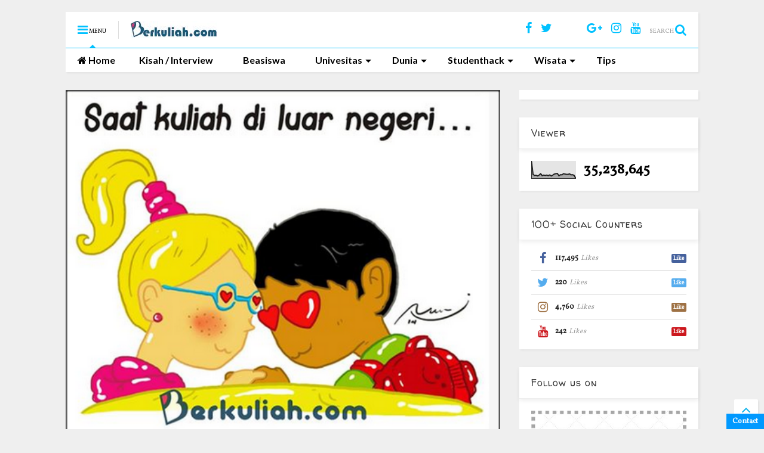

--- FILE ---
content_type: text/html; charset=UTF-8
request_url: http://www.berkuliah.com/2014/07/jatuh-cinta-saat-kuliah-di-luar-negeri.html
body_size: 86892
content:
<!DOCTYPE html>
<html amp='' xmlns='http://www.w3.org/1999/xhtml' xmlns:b='http://www.google.com/2005/gml/b' xmlns:data='http://www.google.com/2005/gml/data' xmlns:expr='http://www.google.com/2005/gml/expr'>
<head>
<link href='https://www.blogger.com/static/v1/widgets/4128112664-css_bundle_v2.css' rel='stylesheet' type='text/css'/>
<script async='async' src='//ajax.googleapis.com/ajax/libs/jquery/1.11.1/jquery.min.js' type='text/javascript'></script>
<link href='https://maxcdn.bootstrapcdn.com/font-awesome/4.7.0/css/font-awesome.min.css' rel='stylesheet' type='text/css'/>
<link href='//1.bp.blogspot.com' rel='dns-prefetch'/><link href='//28.2bp.blogspot.com' rel='dns-prefetch'/><link href='//3.bp.blogspot.com' rel='dns-prearabfetch'/><link href='//4.bp.blogspot.com' rel='dns-prefetch'/><link href='//www.blogger.com' rel='dns-prefetch'/><link href='//maxcdn.bootstrapcdn.com' rel='dns-prefetch'/><link href='//fonts.googleapis.com' rel='dns-prefetch'/><link href='//use.fontawesome.com' rel='dns-prefetch'/><link href='//ajax.googleapis.com' rel='dns-prefetch'/><link href='//resources.blogblog.com' rel='dns-prefetch'/><link href='//www.facebook.com' rel='dns-prefetch'/><link href='//plus.google.com' rel='dns-prefetch'/><link href='//twitter.com' rel='dns-prefetch'/>
<link href='//www.youtube.com' rel='dns-prefetch'/><link href='//feedburner.google.com' rel='dns-prefetch'/><link href='//www.pinterest.com' rel='dns-prefetch'/><link href='//www.linkedin.com' rel='dns-prefetch'/><link href='//www.behance.net' rel='dns-prefetch'/><link href='//feeds.feedburner.com' rel='dns-prefetch'/><link href='//github.com' rel='dns-prefetch'/><link href='//player.vimeo.com' rel='dns-prefetch'/><link href='//platform.twitter.com' rel='dns-prefetch'/><link href='//apis.google.com' rel='dns-prefetch'/><link href='//connect.facebook.net' rel='dns-prefetch'/><link href='//cdnjs.cloudflare.com' rel='dns-prefetch'/><link href='//www.google-analytics.com' rel='dns-prefetch'/><link href='//pagead2.googlesyndication.com' rel='dns-prefetch'/><link href='//googleads.g.doubleclick.net' rel='dns-prefetch'/><link href='//www.gstatic.com' rel='preconnect'/><link href='//www.googletagservices.com' rel='dns-prefetch'/><link href='//static.xx.fbcdn.net' rel='dns-prefetch'/><link href='//tpc.googlesyndication.com' rel='dns-prefetch'/><link href='//syndication.twitter.com' rel='dns-prefetch'/><link href='//w.sharethis.com' rel='dns-prefetch'/><link href='//edge.sharethis.com' rel='dns-prefetch'/><link href='//t.sharethis.com' rel='dns-prefetch'/>
<link href='//s7.addthis.com' rel='dns-prefetch'/>
<meta charset='utf-8'/>
<meta content='width=device-width,initial-scale=1.0,minimum-scale=1.0' name='viewport'/>
<meta content='text/html; charset=UTF-8' http-equiv='Content-Type'/>
<meta content='blogger' name='generator'/>
<link href='http://www.berkuliah.com/favicon.ico' rel='icon' type='image/x-icon'/>
<link href='http://www.berkuliah.com/2014/07/jatuh-cinta-saat-kuliah-di-luar-negeri.html' rel='canonical'/>
<link rel="alternate" type="application/atom+xml" title="Berkuliah.com - Atom" href="http://www.berkuliah.com/feeds/posts/default" />
<link rel="alternate" type="application/rss+xml" title="Berkuliah.com - RSS" href="http://www.berkuliah.com/feeds/posts/default?alt=rss" />
<link rel="service.post" type="application/atom+xml" title="Berkuliah.com - Atom" href="https://www.blogger.com/feeds/6823463133590324440/posts/default" />

<link rel="alternate" type="application/atom+xml" title="Berkuliah.com - Atom" href="http://www.berkuliah.com/feeds/368100401839529191/comments/default" />
<!--Can't find substitution for tag [blog.ieCssRetrofitLinks]-->
<link href='https://blogger.googleusercontent.com/img/b/R29vZ2xl/AVvXsEhP28CqpLcH6irvrePu1ZfKzCs72EZfsgKrYvHlL-nktEzo0LsjM2xVGKbDHzeWBAmfizy_skxCKtN2J95AbiHlTqXntttQ-3edzvTEeLH26xemsFo47RdPooXDSoh-E74a8ChfjKjJ9pg/s1600/2.png' rel='image_src'/>
<meta content='http://www.berkuliah.com/2014/07/jatuh-cinta-saat-kuliah-di-luar-negeri.html' property='og:url'/>
<meta content='Jatuh Cinta Saat Kuliah di Luar Negeri? Seperti Apa Rasanya?' property='og:title'/>
<meta content='Blog tentang info seputar kuliah' property='og:description'/>
<meta content='https://blogger.googleusercontent.com/img/b/R29vZ2xl/AVvXsEhP28CqpLcH6irvrePu1ZfKzCs72EZfsgKrYvHlL-nktEzo0LsjM2xVGKbDHzeWBAmfizy_skxCKtN2J95AbiHlTqXntttQ-3edzvTEeLH26xemsFo47RdPooXDSoh-E74a8ChfjKjJ9pg/w1200-h630-p-k-no-nu/2.png' property='og:image'/>
<title>
Jatuh Cinta Saat Kuliah di Luar Negeri? Seperti Apa Rasanya? | Berkuliah.com
</title>
<meta content='Jatuh Cinta Saat Kuliah di Luar Negeri? Seperti Apa Rasanya? | Berkuliah.com' property='og:title'/>
<meta content='article' property='og:type'/>
<meta content='https://blogger.googleusercontent.com/img/b/R29vZ2xl/AVvXsEhP28CqpLcH6irvrePu1ZfKzCs72EZfsgKrYvHlL-nktEzo0LsjM2xVGKbDHzeWBAmfizy_skxCKtN2J95AbiHlTqXntttQ-3edzvTEeLH26xemsFo47RdPooXDSoh-E74a8ChfjKjJ9pg/s1600/2.png' property='og:image'/>
<meta content='Berkuliah.com' property='og:site_name'/>
<link href='http://www.berkuliah.com/2014/07/jatuh-cinta-saat-kuliah-di-luar-negeri.html' rel='canonical'/>

<meta property='fb:app_id' content='403849583055028'/>


<script type='text/javascript'>var FACEBOOK_APP_ID = '403849583055028';</script>
<!--dis-bing-index-archive-pages-start-->
<style type='text/css'>@font-face{font-family:'Inconsolata';font-style:normal;font-weight:400;font-stretch:100%;font-display:swap;src:url(//fonts.gstatic.com/s/inconsolata/v37/QldgNThLqRwH-OJ1UHjlKENVzkWGVkL3GZQmAwLYxYWI2qfdm7Lpp4U8WRL2l3WdycuJDETf.woff2)format('woff2');unicode-range:U+0102-0103,U+0110-0111,U+0128-0129,U+0168-0169,U+01A0-01A1,U+01AF-01B0,U+0300-0301,U+0303-0304,U+0308-0309,U+0323,U+0329,U+1EA0-1EF9,U+20AB;}@font-face{font-family:'Inconsolata';font-style:normal;font-weight:400;font-stretch:100%;font-display:swap;src:url(//fonts.gstatic.com/s/inconsolata/v37/QldgNThLqRwH-OJ1UHjlKENVzkWGVkL3GZQmAwLYxYWI2qfdm7Lpp4U8WRP2l3WdycuJDETf.woff2)format('woff2');unicode-range:U+0100-02BA,U+02BD-02C5,U+02C7-02CC,U+02CE-02D7,U+02DD-02FF,U+0304,U+0308,U+0329,U+1D00-1DBF,U+1E00-1E9F,U+1EF2-1EFF,U+2020,U+20A0-20AB,U+20AD-20C0,U+2113,U+2C60-2C7F,U+A720-A7FF;}@font-face{font-family:'Inconsolata';font-style:normal;font-weight:400;font-stretch:100%;font-display:swap;src:url(//fonts.gstatic.com/s/inconsolata/v37/QldgNThLqRwH-OJ1UHjlKENVzkWGVkL3GZQmAwLYxYWI2qfdm7Lpp4U8WR32l3WdycuJDA.woff2)format('woff2');unicode-range:U+0000-00FF,U+0131,U+0152-0153,U+02BB-02BC,U+02C6,U+02DA,U+02DC,U+0304,U+0308,U+0329,U+2000-206F,U+20AC,U+2122,U+2191,U+2193,U+2212,U+2215,U+FEFF,U+FFFD;}@font-face{font-family:'Lato';font-style:normal;font-weight:700;font-display:swap;src:url(//fonts.gstatic.com/s/lato/v25/S6u9w4BMUTPHh6UVSwaPGQ3q5d0N7w.woff2)format('woff2');unicode-range:U+0100-02BA,U+02BD-02C5,U+02C7-02CC,U+02CE-02D7,U+02DD-02FF,U+0304,U+0308,U+0329,U+1D00-1DBF,U+1E00-1E9F,U+1EF2-1EFF,U+2020,U+20A0-20AB,U+20AD-20C0,U+2113,U+2C60-2C7F,U+A720-A7FF;}@font-face{font-family:'Lato';font-style:normal;font-weight:700;font-display:swap;src:url(//fonts.gstatic.com/s/lato/v25/S6u9w4BMUTPHh6UVSwiPGQ3q5d0.woff2)format('woff2');unicode-range:U+0000-00FF,U+0131,U+0152-0153,U+02BB-02BC,U+02C6,U+02DA,U+02DC,U+0304,U+0308,U+0329,U+2000-206F,U+20AC,U+2122,U+2191,U+2193,U+2212,U+2215,U+FEFF,U+FFFD;}@font-face{font-family:'Vollkorn';font-style:normal;font-weight:400;font-display:swap;src:url(//fonts.gstatic.com/s/vollkorn/v30/0ybgGDoxxrvAnPhYGzMlQLzuMasz6Df2MHGeE2mcM7Xq3oA9NjE.woff2)format('woff2');unicode-range:U+0460-052F,U+1C80-1C8A,U+20B4,U+2DE0-2DFF,U+A640-A69F,U+FE2E-FE2F;}@font-face{font-family:'Vollkorn';font-style:normal;font-weight:400;font-display:swap;src:url(//fonts.gstatic.com/s/vollkorn/v30/0ybgGDoxxrvAnPhYGzMlQLzuMasz6Df2MHGeGmmcM7Xq3oA9NjE.woff2)format('woff2');unicode-range:U+0301,U+0400-045F,U+0490-0491,U+04B0-04B1,U+2116;}@font-face{font-family:'Vollkorn';font-style:normal;font-weight:400;font-display:swap;src:url(//fonts.gstatic.com/s/vollkorn/v30/0ybgGDoxxrvAnPhYGzMlQLzuMasz6Df2MHGeHWmcM7Xq3oA9NjE.woff2)format('woff2');unicode-range:U+0370-0377,U+037A-037F,U+0384-038A,U+038C,U+038E-03A1,U+03A3-03FF;}@font-face{font-family:'Vollkorn';font-style:normal;font-weight:400;font-display:swap;src:url(//fonts.gstatic.com/s/vollkorn/v30/0ybgGDoxxrvAnPhYGzMlQLzuMasz6Df2MHGeEWmcM7Xq3oA9NjE.woff2)format('woff2');unicode-range:U+0102-0103,U+0110-0111,U+0128-0129,U+0168-0169,U+01A0-01A1,U+01AF-01B0,U+0300-0301,U+0303-0304,U+0308-0309,U+0323,U+0329,U+1EA0-1EF9,U+20AB;}@font-face{font-family:'Vollkorn';font-style:normal;font-weight:400;font-display:swap;src:url(//fonts.gstatic.com/s/vollkorn/v30/0ybgGDoxxrvAnPhYGzMlQLzuMasz6Df2MHGeEGmcM7Xq3oA9NjE.woff2)format('woff2');unicode-range:U+0100-02BA,U+02BD-02C5,U+02C7-02CC,U+02CE-02D7,U+02DD-02FF,U+0304,U+0308,U+0329,U+1D00-1DBF,U+1E00-1E9F,U+1EF2-1EFF,U+2020,U+20A0-20AB,U+20AD-20C0,U+2113,U+2C60-2C7F,U+A720-A7FF;}@font-face{font-family:'Vollkorn';font-style:normal;font-weight:400;font-display:swap;src:url(//fonts.gstatic.com/s/vollkorn/v30/0ybgGDoxxrvAnPhYGzMlQLzuMasz6Df2MHGeHmmcM7Xq3oA9.woff2)format('woff2');unicode-range:U+0000-00FF,U+0131,U+0152-0153,U+02BB-02BC,U+02C6,U+02DA,U+02DC,U+0304,U+0308,U+0329,U+2000-206F,U+20AC,U+2122,U+2191,U+2193,U+2212,U+2215,U+FEFF,U+FFFD;}@font-face{font-family:'Walter Turncoat';font-style:normal;font-weight:400;font-display:swap;src:url(//fonts.gstatic.com/s/walterturncoat/v24/snfys0Gs98ln43n0d-14ULoToe6LZxecYZVfqA.woff2)format('woff2');unicode-range:U+0000-00FF,U+0131,U+0152-0153,U+02BB-02BC,U+02C6,U+02DA,U+02DC,U+0304,U+0308,U+0329,U+2000-206F,U+20AC,U+2122,U+2191,U+2193,U+2212,U+2215,U+FEFF,U+FFFD;}</style>
<style id='page-skin-1' type='text/css'><!--
/*
-----------------------------------------------------------------------------
Template Name: MagOne | Shared By Themes24x7.com
Template URI: http://sneeit.com/magone-multi-purpose-blogger-magazine-template/
Author: Tien Nguyen
Author URI: http://portfolio.sneeit.com
Description: MagOne - Responsive Newspaper and Magazine Blogger Template
Version: 6.0.5
-----------------------------------------------------------------------------
----------------------------------------------------------------------------- */
/* Variable definitions
=======================
<Variable name="keycolor" description="Main Color" type="color" default="#FF3D00"/>
<Group description="Site" selector="body">
<Variable name="body.font" description="Font" type="font" default="normal normal 12px 'Roboto', sans-serif"/>
<Variable name="body.text.color" description="Text Color" type="color" default="#000000"/>
</Group>
<Group description="Backgrounds" selector="body">
<Variable name="body.background.color" description="Body Background" type="color" default="#efefef"/>
<Variable name="content.background.color" description="Entire Blog Background" type="color" default="#efefef"/>
<Variable name="header.background.color" description="Header Background" type="color" default="#ffffff"/>
</Group>
<Group description="Menu" selector="#PageList1">
<Variable name="menufont" description="Menu Main Items Font" type="font" default="normal bold 14px 'Roboto', sans-serif"/>
<Variable name="menucolor" description="Menu Main Items Color" type="color" default="#000000"/>
<Variable name="menucolorhover" description="Menu Main Items Hover Color" type="color" default="#777777"/>
<Variable name="menubackground" description="Menu Main Items Background" type="color" default="#ffffff"/>
<Variable name="menubackgroundhover" description="Menu Main Items Hover Background" type="color" default="#ffffff"/>
<Variable name="menusubcolor" description="Menu Sub Items Color" type="color" default="#cccccc"/>
<Variable name="menusubcolorhover" description="Menu Sub Items Hover Color" type="color" default="#ffffff"/>
<Variable name="menusubbackground" description="Menu Sub Items Background" type="color" default="#333333"/>
<Variable name="menucurcolor" description="Selected Menu Main Item Color" type="color" default="#FFFFFF"/>
<Variable name="menucurbackground" description="Selected Menu Main Item Background" type="color" default="#FF3D00"/>
</Group>
<Group description="Links" selector="body">
<Variable name="link.color" description="Link Color" type="color" default="#00c1ff"/>
<Variable name="link.visited.color" description="Visited Color" type="color" default="#EA3A00"/>
<Variable name="link.hover.color" description="Hover Color" type="color" default="#FF4D11"/>
</Group>
<Group description="Widgets - Gadgets" selector="#primary .widget">
<Variable name="blockitembghv" description="Background of Items in Blocks when Hover" type="color" default="#000000"/>
<Variable name="feedwid.title.font" description="Article Widgets Title" type="font" default="normal bold 23px 'Roboto', sans-serif"/>
<Variable name="sidewid.title.font" description="Right Sidebar Widgets Title" type="font" default="normal normal 16px 'Roboto', sans-serif"/>
</Group>
<Group description="Post" selector="h1.post-title">
<Variable name="post.title.font" description="Post Title" type="font" default="normal normal 40px 'Roboto', sans-serif"/>
<Variable name="post.body.font" description="Post Body" type="font" default="normal normal 16px 'Roboto', sans-serif"/>
</Group>
<Variable name="body.background" description="Body Background" type="background"
color="#efefef" default="$(color) none repeat scroll top left"/>
<Variable name="body.background.override" description="Body Background Override" type="string" default=""/>
<Variable name="body.background.gradient.cap" description="Body Gradient Cap" type="url"
default="url(//www.blogblog.com/1kt/simple/gradients_light.png)"/>
<Variable name="body.background.gradient.tile" description="Body Gradient Tile" type="url"
default="url(//www.blogblog.com/1kt/simple/body_gradient_tile_light.png)"/>
*/
/*Variable Apply Here*/
body {font: normal normal 12px Vollkorn;color: #000000;background: #efefef none repeat scroll top left;}
a:link {text-decoration:none;color: #00afea;}
a:visited {text-decoration:none;color: #00afea;}
a:hover {color: #10c2ff;}
.color {color: #00c1ff;}
.border {border-color: #00c1ff;}
.bg {background-color: #00c1ff;}
.header-bg {background-color:#ffffff;}
.wrapper {background-color:#efefef;max-width: 100%;margin: auto;}
.post-body {font: normal normal 16px Arial, Tahoma, Helvetica, FreeSans, sans-serif;}
.main-menu {border-top: 1px solid #00c1ff;}
.main-menu ul.sub-menu li:hover > a {border-left: 2px solid #00c1ff;}
.main-menu .menu-item-mega > .menu-item-inner > .sub-menu > li li:hover a {border-left: 1px solid #00c1ff;}
.main-menu ul.sub-menu li:hover > a,
.main-menu .menu-item-mega > .menu-item-inner > .sub-menu,
.main-menu .menu-item-mega > .menu-item-inner > .sub-menu > li li:hover a {border-color: #00c1ff!important;}
.header-social-icons ul li a:hover {color: #00c1ff;}
.feed-widget-header .widget-title {font: normal bold 23px Walter Turncoat;}
.slider-item .item-readmore:hover {background: #00c1ff}
.owl-dot.active {background: #00c1ff;}
#sidebar .widget > h2, #sidebar .feed-widget-header, #sidebar .feed-widget-header h2 {font: normal normal 16px Walter Turncoat;}
#sidebar .widget.FollowByEmail .follow-by-email-submit {background: #00c1ff;}
#footer .widget.social_icons li a:hover {color: #00c1ff;}
#footer .FollowByEmail .follow-by-email-submit {background: #00c1ff;}
a.comments-title.active {border-bottom: 2px solid #efefef!important;}
h1.post-title {font: normal normal 40px Inconsolata;}
.feed.widget .feed-widget-header {border-color: #00c1ff;}
.feed.widget.box-title h2.widget-title {background: #00c1ff;}
.social_counter {color: #00c1ff}
.social_counter .button {background: #00c1ff}
.main-menu {background: #ffffff;}
.main-menu ul.menu > li > a {color: #000000;font: normal bold 16px Lato;}
.main-menu ul.menu > li:hover > a {color: #777777;background: #ffffff;}
.main-menu ul.sub-menu,
.main-menu .menu-item-mega-label .menu-item-inner {	background: #333333; }
.main-menu ul.sub-menu a { color: #cccccc; }
.main-menu ul.sub-menu li:hover > a { color: #ffffff; }
.main-menu ul.menu > li.menu-item-current > a {background: #00c0ff; color: #ffffff!important;}
.feed.widget .thumbnail { background: #000000!important; }
.mobile-menu .menu { border-top: 1px solid #00c1ff; }
/*MAIN LAYOUT*/
.wrapper {
padding: 20px 20px 30px 20px;
max-width: 100%;
width: /*-var-wrapper-width-start*/1100px/*-var-wrapper-width-end*/;
box-sizing: border-box;
}
#content {
float: left;
/*-var-content-width-start-*/width: 68.68%;/*-var-content-width-end-*/
}
#sidebar {
float: right;
/*-var-sidebar-width-start-*/width: 28.31%;/*-var-sidebar-width-end-*/
}
/*amp*/
amp-img, amp-youtube, amp-iframe, noscript.amp {
display: none!important;
}
/*Floating Contact Form by BloggerItems.com*/
.ContactForm, .ContactForm .title {
display: none;
}
.floating-ct {
position: fixed;
width: 250px;
right: 0;
bottom: 0;
z-index: 999;
}
.floating-ct-head a {
padding: 5px 10px;
background: #09f;
color: white;
font-weight: bold;
display: inline-block;
*display: block;
zoom: 1;
}
.floating-ct-body {
height: 285px;
background: white;
border: 1px solid #09f;
padding: 10px;
display: none;
}
.floating-ct-head {
text-align: right;
}
.floating-ct-body .ContactForm {
margin: 0;
display: block!important;
}
--></style>
<style id='main-css' type='text/css'>
.section,.widget,body{margin:0;padding:0}.wide,iframe,img,object{max-width:100%}.owl-carousel,.owl-carousel .owl-item{-webkit-tap-highlight-color:transparent}.clear,.feed.widget .meta-items{clear:both}.feed.widget.complex .item-0 a.meta-item-author .avatar,.feed.widget.sticky a.meta-item-author .avatar{font-style:italic;opacity:.8}*{word-wrap:break-word!important}body{position:relative}a{cursor:pointer}a img{border:none}.widget{opacity:0}.widget#Blog1{opacity:1!important}.clear{display:block;float:none}.inb{display:-moz-inline-stack;display:inline-block}.table{display:table;width:100%}.tr{display:table-row;width:100%}.td{display:table-cell;vertical-align:middle}.wide{margin:auto;width:100%}img{height:auto}#admin-section,.hide{display:none}.item-thumbnail,.natural-thumbnail{overflow:hidden;display:block;z-index:9;width:100%;position:relative}.item-thumbnail .item-thumbnail-resize-portrait{display:block;width:100%;height:1100%;margin-top:-500%;vertical-align:middle}.item-thumbnail .item-thumbnail-resize-landscape{display:block;width:1100%;height:100%;margin-left:-500%;text-align:center}.item-thumbnail img{position:relative;display:inline-block!important;height:auto;width:auto;max-width:9999px;max-height:9999px;padding:0!important;zoom:1}.item-thumbnail .item-thumbnail-resize-portrait img{height:auto!important;width:100%!important;position:absolute;top:0;bottom:0;left:0;right:0;margin:auto}.item-thumbnail .item-thumbnail-resize-landscape img{height:100%!important;width:auto!important}.natural-thumbnail img{display:block;height:auto;width:100%}.blogger-clickTrap,.widget>h2{display:none}.post-body h2,.post-body h3,.post-body h4{margin:1em 0 .5em}.widget .post-body ol,.widget .post-body ul{margin:.5em 0 1.5em}span.widget-item-control{position:absolute;right:0;bottom:0}.post-body{font-weight:100;line-height:1.5em;padding:5px 0 0}.post-body b{font-weight:700}.post-body iframe.YOUTUBE-iframe-video,.post-body iframe[src*=youtube]{display:block;width:100%;margin:0 0 10px}.PopularPosts .item-thumbnail{float:none;margin:0}.sd,.shad,.shadow,.shd{-webkit-box-shadow:2px 2px 3px rgba(0,0,0,.05);-o-box-shadow:2px 2px 3px rgba(0,0,0,.05);-ms-box-shadow:2px 2px 3px rgba(0,0,0,.05);box-shadow:2px 2px 3px rgba(0,0,0,.05)}.cir,.circle{-o-border-radius:100%;-ms-border-radius:100%;-webkit-border-radius:100%;border-radius:100%}#footer .FollowByEmail .follow-by-email-submit,.rad2{-o-border-radius:2px;-ms-border-radius:2px;-webkit-border-radius:2px}.rad2{border-radius:2px}.owl-carousel .owl-animated-in{z-index:0}.owl-carousel .owl-animated-out{z-index:1}.owl-carousel{display:none;width:100%;position:relative;z-index:1}.owl-carousel .owl-stage{position:relative;-ms-touch-action:pan-Y}.owl-carousel .owl-stage:after{content:".";display:block;clear:both;visibility:hidden;line-height:0;height:0}.owl-carousel .owl-stage-outer{position:relative;overflow:hidden;-webkit-transform:translate3d(0,0,0)}.owl-carousel .owl-controls .owl-dot,.owl-carousel .owl-controls .owl-nav .owl-next,.owl-carousel .owl-controls .owl-nav .owl-prev{cursor:pointer;cursor:hand;-webkit-user-select:none;-khtml-user-select:none;-moz-user-select:none;-ms-user-select:none;user-select:none}.owl-carousel.owl-loaded{display:block}.owl-carousel.owl-loading{opacity:0;display:block}.owl-carousel.owl-hidden{opacity:0}.owl-carousel .owl-refresh .owl-item{display:none}.owl-carousel .owl-item{position:relative;min-height:1px;float:left;-webkit-backface-visibility:hidden;-webkit-touch-callout:none;-webkit-user-select:none;-moz-user-select:none;-ms-user-select:none;user-select:none}.owl-carousel .owl-item img{display:block;width:100%;-webkit-transform-style:preserve-3d;transform-style:preserve-3d}.owl-carousel.owl-text-select-on .owl-item{-webkit-user-select:auto;-moz-user-select:auto;-ms-user-select:auto;user-select:auto}.owl-carousel .owl-grab{cursor:move;cursor:-webkit-grab;cursor:-o-grab;cursor:-ms-grab;cursor:grab}.no-js .owl-carousel{display:block}.owl-carousel .owl-video-wrapper{position:relative;height:100%;background:#000}.owl-carousel .owl-video-playing .owl-video-play-icon,.owl-carousel .owl-video-playing .owl-video-tn{display:none}.owl-carousel .owl-video-frame{position:relative;z-index:1}.loader,.loader:after,.loader:before{border-radius:50%;width:2.5em;height:2.5em;-webkit-animation:loading_dots 1.8s infinite ease-in-out;animation:loading_dots 1.8s infinite ease-in-out}.loader{font-size:10px;margin:80px auto;position:relative;text-indent:-9999em;-webkit-transform:translateZ(0);-ms-transform:translateZ(0);transform:translateZ(0);-webkit-animation-delay:-.16s;animation-delay:-.16s}.loader:before{left:-3.5em;-webkit-animation-delay:-.32s;animation-delay:-.32s}.loader:after{left:3.5em}.loader:after,.loader:before{content:'';position:absolute;top:0}#Header1,#header,#header-section{position:relative}@-webkit-keyframes loading_dots{0%,100%,80%{box-shadow:0 2.5em 0 -1.3em rgba(125,125,125,.5)}40%{box-shadow:0 2.5em 0 0 rgba(125,125,125,.5)}}@keyframes loading_dots{0%,100%,80%{box-shadow:0 2.5em 0 -1.3em rgba(125,125,125,.5)}40%{box-shadow:0 2.5em 0 0 rgba(125,125,125,.5)}}.white{background:#fff}#header{z-index:19}#header-section{z-index:999}#header-wide .widget{margin:30px 0 0}#Header1{height:60px;overflow:hidden;margin:0}.main-menu-toggle{float:left;-webkit-user-select:none;-moz-user-select:none;-ms-user-select:none;-o-user-select:none;user-select:none}#search-toggle{float:right}.header-button{display:block;height:60px;line-height:60px}.header-button .inner{line-height:20px;padding:20px 20px 0 0;display:block}.main-menu-toggle .inner{padding-left:20px}.header-button .inner>span{color:#999;font-size:10px;line-height:20px;vertical-align:text-bottom}.header-button.active .inner span,.header-button:hover .inner span{color:#000}.header-button .inner i.fa{font-size:20px;line-height:20px}#header .toggle-button .arrow{width:0;height:0;border-left:5px solid transparent;border-right:5px solid transparent;border-bottom-width:5px;border-bottom-style:solid;position:absolute;left:40px;bottom:0;display:none}#top-page .widget.HTML,.blog-title,.main-menu,.main-menu .menu a,.main-menu ul.menu>li>a{position:relative}#header .toggle-button.active .arrow{display:block}.blog-title{float:left;font-size:26px;font-weight:100;border-left:1px solid #ddd;height:30px;line-height:30px;margin:15px 20px 0 0;padding:0 0 0 20px;max-width:50%;overflow:hidden}.blog-title img{width:auto!important;height:auto!important;max-height:30px!important}.top-page-wrapper .widget *{max-width:100%}#top-page .widget.HTML{max-height:90px;overflow:hidden;width:728px}.top-page-wrapper.auto-height .widget *{max-width:none}#top-page-logo .blog-title{float:none;text-align:left;margin:0;padding:0;border:none;max-width:100%;height:auto}#top-page-logo .blog-title img{max-height:none!important}.top-page-wrapper.auto-height{padding-bottom:10px}.top-page-wrapper.auto-height .section#top-page .widget{min-width:50%;float:right}#header-section .LinkList,#header-section .PageList{display:none}.main-menu ul.menu>li.menu-item-current>a:hover,.solid-white .main-menu ul.menu>li>a:hover{opacity:.8}.main-menu .menu .arrow{width:0;height:0;border-left:5px solid transparent;border-right:5px solid transparent;border-top:5px solid;float:right;display:inline-block;margin:18px 0 0 5px}.main-menu .sub-menu .arrow{border-top:5px solid transparent;border-bottom:5px solid transparent;border-left:5px solid;margin:15px 0 0 10px}.main-menu ul{margin:0;padding:0}.main-menu ul.menu li{display:block;font-size:14px;font-weight:300;padding:0}.main-menu ul.menu li>span{display:none}.main-menu ul.sub-menu li a{font-weight:100}.main-menu ul.sub-menu li{position:relative;font-size:13px}.main-menu ul.menu li a{padding:0 20px;display:block;height:40px;line-height:40px;text-decoration:none}#footer-menu li a:hover,.feed.widget .item-labels a:hover,.feed.widget .item-readmore:hover{text-decoration:underline}.main-menu ul.menu>li.menu-item-has-children>a{padding-right:30px}.main-menu ul.menu>li>a .arrow{position:absolute;top:1px;right:15px}.main-menu ul.menu>li{float:left;height:40px;line-height:40px}.main-menu .menu-item-inner{visibility:hidden;opacity:0;transition:visibility 0s linear .3s,opacity .3s linear;-webkit-transition:visibility 0s linear .3s,opacity .3s linear;-moz-transition:visibility 0s linear .3s,opacity .3s linear;-o-transition:visibility 0s linear .3s,opacity .3s linear;-ms-transition:visibility 0s linear .3s,opacity .3s linear}.main-menu ul.sub-menu{min-width:180px;position:absolute;top:100%}.main-menu li:hover>.menu-item-inner{visibility:visible;opacity:1;transition-delay:0s;-webkit-transition-delay:0s;-moz-transition-delay:0s;-o-transition-delay:0s;-ms-transition-delay:0s}.main-menu ul.sub-menu li:hover a{background:rgba(0,0,0,.1);-webkit-transition:all .2s ease-in-out;-moz-transition:all .2s ease-in-out;-o-transition:all .2s ease-in-out;transition:all .2s ease-in-out}.main-menu ul.sub-menu a{min-height:40px;height:auto;padding-right:10px}.main-menu ul.sub-menu ul.sub-menu{top:0;left:100%}.main-menu li.menu-item-mega:hover .menu-item-inner{visibility:visible;opacity:1}.main-menu li.menu-item-mega .menu-item-inner .arrow{display:none}.main-menu .menu-item-mega>.menu-item-inner>.sub-menu{width:100%;left:0;padding:10px 0}.main-menu .menu-item-mega>.menu-item-inner>.sub-menu>li{float:left;width:25%}.main-menu .menu-item-mega>.menu-item-inner>.sub-menu>li>a{font-size:14px}.main-menu .menu-item-mega>.menu-item-inner>.sub-menu>li>.menu-item-inner{position:static;border-left:1px solid #3c3c3c;margin-left:20px}.main-menu .menu-item-mega .sub-menu .sub-menu{position:relative;left:0}.main-menu .menu-item-mega:hover .sub-menu a{background:0 0;border-left:none}.main-menu .menu-item-mega .sub-menu .sub-menu a{font-size:12px;margin-left:15px;padding:0}.main-menu .menu-item-mega>.menu-item-inner>.sub-menu>li li:hover a{padding-left:10px}.main-menu li.menu-item-mega-label:hover .menu-item-inner .menu-mega-content{position:relative;z-index:1;margin-top:-25px}.main-menu .menu-item-mega-label .menu-item-inner{position:absolute;left:0;width:100%;padding:20px 0}.main-menu li.menu-item-mega-label.finished .menu-item-inner .menu-mega-content .item{float:left;width:22.5%;margin-right:2%}.main-menu li.menu-item-mega-label.finished .menu-item-inner .menu-mega-content .item.item-0{margin-left:2%}.main-menu li.menu-item-mega-label.finished .menu-item-inner .menu-mega-content{margin:0}.main-menu li.menu-item-mega-label.finished .menu-item-inner .menu-mega-content .item .item-thumbnail{height:160px;background:#000;padding:0}.main-menu li.menu-item-mega-label.finished .menu-item-inner .menu-mega-content .item .item-thumbnail:hover img{background:#000;opacity:.5;transition:opacity .3s linear;-webkit-transition:opacity .3s linear;-moz-transition:opacity .3s linear;-o-transition:opacity .3s linear;-ms-transition:opacity .3s linear}.main-menu li.menu-item-mega-label.finished .menu-item-inner .menu-mega-content .item .item-thumbnail i.fa{visibility:hidden;opacity:0;position:absolute;color:#fff;width:100%;text-align:center;top:40%;z-index:999;font-size:1000%}.main-menu li.menu-item-mega-label.finished .menu-item-inner .menu-mega-content .item .item-thumbnail:hover i.fa{visibility:visible;opacity:1;font-size:200%;transition:visibility .3s linear,font-size .3s linear,opacity .3s linear;-webkit-transition:visibility .3s linear,font-size .3s linear,opacity .3s linear;-moz-transition:visibility .3s linear,font-size .3s linear,opacity .3s linear;-o-transition:visibility .3s linear,font-size .3s linear,opacity .3s linear;-ms-transition:visibility .3s linear,font-size .3s linear,opacity .3s linear}.main-menu ul.menu li a.item-title{height:auto;line-height:1.5em;padding:0;margin:10px 0 0;color:#ccc;font-size:14px;font-weight:100}.main-menu ul.menu li a.item-title:hover{color:#fff}.main-menu ul.menu li.menu-item-mega-label.menu-item-has-children>.menu-item-inner>ul.sub-menu{float:left;width:20%;position:relative;border-top:none;padding:0;margin-top:-15px}.main-menu ul.menu li.menu-item-mega-label.menu-item-has-children>.menu-item-inner>ul.sub-menu>li{float:none;width:100%}.main-menu ul.menu li.menu-item-mega-label.menu-item-has-children>.menu-item-inner>ul.sub-menu .menu-item-inner{padding:0;width:auto}.main-menu ul.menu li.menu-item-mega-label.menu-item-has-children>.menu-item-inner .menu-mega-content{float:right;width:80%}.main-menu.main-menu-center>ul.menu>li{display:inline-block;float:none}.main-menu.main-menu-center>ul.menu{text-align:center}.main-menu.main-menu-center ul.sub-menu{text-align:left}.main-menu.main-menu-center li.menu-item-mega-label.finished .menu-item-inner .menu-mega-content .item .item-thumbnail i.fa{left:0}.main-menu.sticky-menu{position:fixed;left:0;top:0;width:100%;box-shadow:0 0 10px #ccc;border-bottom:1px solid #ddd}#header.sticky #header-section,.feed.widget.ticker .widget-content{-ms-box-shadow:2px 2px 3px rgba(0,0,0,.05);-o-box-shadow:2px 2px 3px rgba(0,0,0,.05);-webkit-box-shadow:2px 2px 3px rgba(0,0,0,.05)}.main-menu.sticky-menu>ul.menu{margin:auto;position:relative}#header.sticky{position:fixed;left:0;top:0;max-width:100%}#header.sticky #Header1{height:50px;z-index:0}#header.sticky #header-section{border-bottom:1px solid #ddd;box-shadow:2px 2px 3px rgba(0,0,0,.05);background:#fff}#header.sticky.mobile-menu-opened{overflow-y:scroll}#header.sticky .blog-title{float:none;margin:0;position:relative;z-index:0;padding:10px 0;text-align:center;max-width:none;height:30px;line-height:30px}#header.sticky .blog-title img{height:30px!important;width:auto!important;display:inline-block}#header.sticky .header-button .inner span,#header.sticky .header-social-icons{display:none}#header.sticky #search-toggle{position:absolute;right:0;top:0;z-index:2;height:50px;line-height:50px}#header.sticky #main-menu-toggle-mobile{position:absolute;left:0;top:0;z-index:2;height:50px;line-height:50px}#header.sticky .header-button .inner{padding:15px 20px;background:#fff}#header.sticky .mobile-menu{position:absolute;width:100%}#header.sticky.auto-height #header-section{top:-50px;background:0 0}#header.sticky .top-page-wrapper{background:#fff;padding:0}#header.sticky .top-bar{margin:0;position:absolute;right:0;top:0;z-index:9999;height:48px;width:60px;background:0 0;overflow:hidden;border-bottom:none!important}#header.sticky .top-bar .header-button .inner{line-height:18px}.search-form-wrapper{background:#000;background:rgba(0,0,0,.8);z-index:99;position:fixed;width:100%;height:100%;left:0;top:0;display:none}.search-form,.search-form-label,.search-form-overlay,.search-text{position:absolute;left:0}.search-form{width:100%;height:1px;top:40%;text-align:center}.search-form-label{bottom:100%;width:100%;display:block;color:#fff;font-size:40px;font-weight:100}.search-text{top:100%;width:50%;right:0;margin:20px auto 0;background:0 0;border:none;border-bottom:1px dashed #ddd;font-size:60px;color:#fff;text-align:center;outline:0;min-width:300px}.search-form-overlay{width:100%;height:100%;top:0}.header-social-icons{float:right}.header-social-icons ul{padding:0;margin:0}.header-social-icons ul li{display:block;font-size:20px;margin:0 15px 0 0;height:55px;line-height:55px;float:right;padding:0}.header-social-icons ul li a{display:block;color:#999;margin:2px 0 0}#primary .widget{margin-top:30px}#content-section-2,.feed-widget-header{position:relative}.feed-widget-header .widget-title{margin:0 10px 5px 0;float:left}.feed-widget-header .feed-widget-viewall{float:right;margin:5px 0 0}.feed.widget .item-title{line-height:1.3em;margin:0}.feed.widget .item-main{overflow:hidden;position:relative}.feed-widget-labels{float:left;margin:6px 0 0}.feed-widget-labels.listing{min-height:1.6em}.feed-widget-labels ul{padding:0;margin:0;border-radius:2px}.feed-widget-labels li{display:block;margin:0;padding:0}.feed-widget-labels a{color:#FFF;display:none;line-height:1;padding:2px 5px;white-space:nowrap;font-size:11px}.feed-widget-labels a:hover{opacity:.8}.feed-widget-labels a .check,.feed-widget-labels a .down{display:none}.feed-widget-labels a.active{display:block;background:0 0!important}.feed-widget-labels a.active .down,.feed-widget-labels.listing a.active .check{display:inline}.feed-widget-labels.listing a.active .down{display:none}.feed-widget-labels.listing ul{position:absolute;z-index:99}.feed.widget .item:hover img{opacity:.6}.feed.widget .item-labels.bg{color:#fff;display:inline-block;padding:4px 5px 5px;text-shadow:none;font-size:11px;margin:0 0 10px;line-height:1em}.feed.widget .item-labels.bg a{color:#fff}.feed-widget-pagination{line-height:60px}a.feed-widget-pagination-button{background:#fff;padding:6px 10px;margin:0 12px 0 0;border:1px solid #fff;font-weight:700}a.feed-widget-pagination-button:hover{color:#fff;background:#333}a.feed-widget-pagination-button.active{background:#f0f0f0;border:1px solid #ccc;color:#000;-webkit-box-shadow:none;-o-box-shadow:none;-ms-box-shadow:none;box-shadow:none}span.feed-widget-pagination-separator{margin:0 15px 0 0}span.feed-widget-pagination-info{color:#666}.feed.widget .item-icon{position:absolute;top:0;left:0;width:100%;height:100%;background-color:rgba(0,0,0,.7);z-index:19;font-size:40px;opacity:0}.feed.widget .item-icon:hover{transition:opacity .3s linear;-webkit-transition:opacity .3s linear;-moz-transition:opacity .3s linear;-o-transition:opacity .3s linear;-ms-transition:opacity .3s linear;opacity:1}.feed.widget .item-icon .item-icon-inner{display:block;position:absolute;top:50%;width:100%;text-align:center;height:1em}.feed.widget .item-icon i.fa{display:block;line-height:1em;margin-top:-.5em;color:#fff;opacity:.6;font-size:60px}.feed.widget .item-icon:hover i.fa{transition:font-size .3s linear;-webkit-transition:font-size .3s linear;-moz-transition:font-size .3s linear;-o-transition:font-size .3s linear;-ms-transition:font-size .3s linear;font-size:40px}.feed.widget.under-title .feed-widget-header{border-bottom-width:1px;border-bottom-style:solid;margin:0 0 10px}.feed.widget.head-title .feed-widget-header{border-left-width:10px;border-left-style:solid;padding-left:7px}.feed.widget .thumbnail-overlay{display:block;position:absolute;width:100%;height:100%;top:0;opacity:.6;webkit-box-shadow:inset 0 0 50px rgba(0,0,0,.5);box-shadow:inset 0 0 50px rgba(0,0,0,.5)}.feed.widget .item:hover .thumbnail-overlay{opacity:.8}.feed.widget .item-content{z-index:10}.feed.widget .item-sub .item-title a{color:#000!important}.feed.widget .item-content.gradient{background:-webkit-linear-gradient(top,rgba(255,255,255,0) 0,rgba(0,0,0,.8) 100%);background:linear-gradient(to bottom,rgba(255,255,255,0) 0,rgba(0,0,0,.8) 100%);width:100%;box-sizing:border-box}.feed.widget.list .item{background:#fff;border-bottom:1px solid #ddd;-webkit-box-shadow:none!important;-o-box-shadow:none!important;-ms-box-shadow:none!important;box-shadow:none!important}#sidebar .feed.widget.list .item{padding-top:15px;border:none;border-top:1px solid #DDD;margin-top:15px}#sidebar .feed.widget.list .item-0{padding-top:0;border:none;margin-top:0}#sidebar .feed.widget.list .widget-content{padding:15px 20px}#sidebar .feed.widget.list .td{padding:0}#sidebar .feed.widget.list .td.item-readmore{text-align:right}.feed.widget.list .item-title{font-size:14px;font-weight:400;line-height:1.5em;word-break:break-all}.feed.widget.list .item-title a{color:#333;word-break:break-word}.feed.widget.list .meta-item-author{color:#000;font-weight:700}.feed.widget.list .meta-item-date{font-size:10px;font-style:italic;color:#999;text-transform:capitalize}.feed.widget.list .td{padding:12px 20px}.feed.widget.list .td.item-readmore{padding-left:0;font-size:30px;padding-right:0}.feed.widget.box-title h2.widget-title{padding:5px 7px;margin:0 7px 0 0;color:#fff;font-weight:100;font-size:16px}.feed.widget.box-title h2.widget-title a{color:#fff;line-height:1em;display:block}#sidebar .feed.widget.list .td{text-align:left}.feed.widget.ticker .widget-content{height:80px;background:#fff;position:relative;box-shadow:2px 2px 3px rgba(0,0,0,.05)}#sidebar .widget,.feed.widget.blogging .widget-content{-webkit-box-shadow:2px 2px 3px rgba(0,0,0,.05);-o-box-shadow:2px 2px 3px rgba(0,0,0,.05);-ms-box-shadow:2px 2px 3px rgba(0,0,0,.05)}#sidebar .feed.widget.ticker .widget-content{padding:0}.ticker-item{font-size:12px;padding:15px 30px 15px 15px}.ticker-item a.thumbnail{float:left;width:30%;height:50px}.ticker-item-content{right:0;width:65%;position:absolute;bottom:0;min-height:50px}.ticker-item-inner{position:relative;overflow:hidden;height:50px}.feed.widget.ticker .item-title a{color:#000;font-weight:400;font-size:12px;display:block;width:100%}.ticker-button-left{display:none}.ticker-button-right{right:0;position:absolute;bottom:25px;height:30px;line-height:30px;background:currentColor;padding:0 8px;text-align:center}.grid-item .item-readmore,.slider-item .item-readmore{background:rgba(0,0,0,.3);color:#fff;text-transform:uppercase}.ticker-button-right i{color:#fff;font-size:28px}.feed.widget.ticker .item-icon{width:30%}.feed.widget.ticker .ticker-item:hover .item-icon:hover i.fa{font-size:20px}.grid-sub{float:left;position:relative;overflow:hidden;width:100%;height:400px}.grid-sub-wide{width:55%}.grid-sub-narrow{width:45%}.grid-item .item-thumbnail{height:100%;width:100%;position:relative}.grid-item{widht:100%;height:50%;position:relative;overflow:hidden}.grid-item-content,.slider-item-content{position:absolute;text-shadow:1px 1px 0 #000}.grid-item-content{bottom:0;text-align:left;padding:0 7% 30px;width:86%;z-index:9}.grid-item .meta-item{margin:0 2em 0 0;font-size:12px}.grid-item .meta-item .fa{font-size:16px}.grid-item .meta-item span{vertical-align:2px;color:#fff}.feed.widget.grid .grid-item .item-title a{font-weight:400;color:#fff;display:block;font-size:18px;line-height:1.3em}.grid-item .item-snippet{color:#fff;font-size:13px;opacity:.9;margin:10px 0 20px;line-height:1.5em}.grid-item .item-readmore-wrapper{margin-top:30px;display:block}.grid-item .item-readmore{border:1px solid #fff;padding:10px 20px;-webkit-border-radius:2px;border-radius:2px}.grid-item-inner{height:100%;position:relative}#sidebar .grid-sub{height:200px}#sidebar .feed.widget.grid .grid-item .item-title a{font-size:16px}.grid-sub-1 .grid-item{height:100%}.grid-sub-3 .grid-sub-item-1,.grid-sub-4 .grid-sub-item-0,.grid-sub-4 .grid-sub-item-1,.grid-sub-item-2,.grid-sub-item-3{float:left;width:50%}.feed.widget.grid .grid-sub-1 .grid-item .item-title a{font-size:26px}#sidebar .feed.widget.grid .widget-content{padding:0}.feed.widget.slider .widget-content:hover img{opacity:.6}.slider-item,.slider-item .item-thumbnail{height:400px}.slider-item{position:relative;overflow:hidden}.slider-item-content{bottom:25%;text-align:center;padding:0 8%;width:84%;z-index:10}.owl-nav,a.slider-button{bottom:0;position:absolute}.slider-item .meta-item{margin:0 1em;font-size:12px}.slider-item .meta-item .fa{font-size:16px}.slider-item .meta-item span{vertical-align:2px;color:#fff}.slider-item .item-title{font-size:30px}.slider-item .item-title a{font-weight:400;color:#fff;display:block;line-height:1.1em;margin:10px 0 0;text-shadow:0 0 5px rgba(0,0,0,.5),1px 1px 3px #000}.slider-item .item-snippet{color:#fff;font-size:16px;opacity:.9;margin:10px 0 20px}.slider-item .item-readmore-wrapper{margin-top:40px;display:block}.slider-item .item-readmore{border:1px solid #fff;padding:10px 20px;-webkit-border-radius:2px;border-radius:2px}.feed.widget.complex.no-spacing .item-main,.feed.widget.complex.no-spacing .item-sub,.feed.widget.three.no-spacing .item-sub{border-right:1px solid #ddd}.owl-nav{width:100%}a.slider-button{color:#fff;opacity:.8;font-size:30px;padding:0 2%}a.slider-button:hover{opacity:1}a.slider-button-right{right:0}a.slider-button-left{left:0}.owl-dots{position:absolute;bottom:3%;width:60%;left:0;right:0;margin:auto;text-align:center}.owl-dot{background:#fff;height:10px;width:10px;display:inline-block;margin:0 5px;-webkit-border-radius:100%;border-radius:100%;opacity:.6}.owl-dot.active,.owl-dot:hover{opacity:1}#sidebar .slider-item,#sidebar .slider-item .item-thumbnail{height:200px}#sidebar .slider-item .item-title a{font-size:20px}#sidebar .feed.widget.slider .widget-content{padding:0}#sidebar .slider-item .item-snippet{font-size:12px}.feed.widget.sticky .item{float:right;width:37.5%;clear:right;margin-top:20px}.feed.widget.sticky .item-0,.feed.widget.sticky .item-1{margin-top:0}.feed.widget.sticky .item-main{position:relative;text-shadow:1px 1px 0 #000}.feed.widget.sticky .item-content{position:absolute;bottom:0;padding:0 25px 20px}.feed.widget.sticky .item-thumbnail{height:140px}.feed.widget.sticky .item-0 .item-thumbnail{height:310px}.feed.widget.sticky .item-title{display:block;margin:0;line-height:1.3em}.feed.widget.sticky .item-sub .item-title{margin:0 0 15px}.feed.widget.sticky .item-than-0 .item-title{margin:10px 0 0}.feed.widget.sticky .item-title a{font-size:16px;color:#fff!important;font-weight:400}.feed.widget.sticky .item-0 .item-title a{font-size:26px;line-height:1.2em}.feed.widget.sticky a.meta-item{color:#fff;font-size:12px;margin:0 2em 0 0}.feed.widget.sticky a.meta-item-author{color:#fff;display:block;margin:15px 0 0}.feed.widget.sticky .item-sub{padding:25px;color:#fff;line-height:1.7em;font-size:14px;font-weight:100}.feed.widget.sticky .item-snippet{line-height:1.5em;display:inline}.feed.widget.sticky .meta-items{margin-top:14px}.feed.widget.sticky .item-0{float:left;width:59%;clear:left}.feed.widget.sticky .item-0 a.item-readmore{color:#fff}.feed.widget.sticky .item-extra{width:100%;clear:both;float:none}.feed.widget.sticky .item-extra .item-thumbnail{height:250px}.feed.widget.sticky .item-extra .item-title a{font-size:30px;line-height:1.3em}.feed.widget.sticky.no-spacing .item{width:40%;margin-top:0}.feed.widget.sticky.no-spacing .item-0{width:60%}.feed.widget.sticky.no-spacing .item-extra{width:100%}.feed.widget.sticky.no-spacing .item-0 .item-thumbnail{height:269px}.feed.widget.three .three-col,.feed.widget.three.fix-height .item{float:left;width:31%;margin:20px 0 0 3.5%}.feed.widget.three .three-col{margin-top:0;background:0 0}.feed.widget.three .three-col .item{margin-top:20px}.feed.widget.three .item{background:#fff}.feed.widget.three .three-col.col-1,.feed.widget.three.fix-height .item-three{clear:left;margin-left:0}.feed.widget.three .three-col .item-0,.feed.widget.three .three-col .item-1,.feed.widget.three .three-col .item-2,.feed.widget.three.fix-height .item-0,.feed.widget.three.fix-height .item-1,.feed.widget.three.fix-height .item-2{margin-top:0}.feed.widget.three .item-main{position:relative;text-shadow:1px 1px 0 #000}.feed.widget.three .item-thumbnail{height:150px;position:relative;z-index:0}.feed.widget.three .item-content{position:absolute;bottom:0;z-index:1;padding:15px}.feed.widget.three .item-title{font-size:16px;font-weight:400;margin:0}.feed.widget.three .item-title a{color:#fff}.feed.widget.three .item-sub{padding:15px}.feed.widget.three .item-sub .item-title{margin:0 0 15px}.feed.widget.three .item-snippet{display:inline;font-size:13px;color:#333}.item-readmore-wrapper{display:inline;margin:0 0 0 .3em}.feed.widget.three .meta-items{margin:15px 0 0;padding:10px 0 0;border-top:1px solid #ddd}.feed.widget.three .meta-item{display:block;color:#666;margin:5px 0 0}.feed.widget.three .three-col-mobile .item{margin-top:20px}.feed.widget.three.no-spacing .item{margin:0;width:33.3333%}.feed.widget.three.no-spacing.auto-height .item{width:100%}.feed.widget.complex .item{float:left;width:48%;margin:20px 0 0 4%;background:#fff}.feed.widget.complex .item-0,.feed.widget.complex .item-1{margin-top:0}.feed.widget.complex .item-two{margin-left:0}.feed.widget.complex .item-2{margin:20px 0 0 4%}.feed.widget.complex .item-main{padding:20px}.feed.widget.complex .item-title{font-size:16px;font-weight:400;line-height:1.45em}.feed.widget.complex .item-0 .item-main{padding:0;position:relative;text-shadow:1px 1px 0 #000}.feed.widget.complex .item-0 .item-sub .item-title{margin:0 0 15px}.feed.widget.complex .item-extra.item-four{clear:left}.feed.widget.complex .item-0 .item-thumbnail{height:180px}.feed.widget.complex .item-0 .item-content{position:absolute;bottom:0;padding:20px}.feed.widget.complex .item-0 .item-title{font-size:20px;line-height:1.2em;margin:0;font-weight:400}.feed.widget.complex .item-0 .item-title a{color:#fff}.feed.widget.complex .item-0 .meta-item{margin:0 2em 0 0}.feed.widget.complex .item-0 .meta-item-author{color:#fff;margin:10px 0 0;display:block}.feed.widget.complex .item-0 .item-sub{padding:20px}.feed.widget.complex .item-0 .item-snippet{font-size:13px;line-height:1.6em;color:#333;display:inline}.feed.widget.complex .item-0 .meta-items{margin:30px 0 0;font-size:12px}.feed.widget.complex .item-title a{color:#000}.feed.widget.complex.no-spacing .item{width:50%;margin:0;border-bottom:1px solid #ddd}.feed.widget.complex.no-spacing .item-0 .item-thumbnail{height:142px}.carousel-item-content{position:absolute;bottom:0;padding:0 20px 30px;z-index:10}.carousel .item-title{font-size:18px;font-weight:400;margin:10px 0 0;text-shadow:0 0 5px rgba(0,0,0,.5),1px 1px 3px #000}.carousel .item-title a{color:#fff}.carousel .item-thumbnail{height:210px}.carousel .owl-nav{bottom:auto;top:0;right:0;left:auto;text-align:right}a.carousel-button{display:block;position:absolute;color:#fff;opacity:.8;font-size:40px;padding:0 20px;text-shadow:1px 1px 0 #000}a.carousel-button:hover{opacity:1}.feed.widget.left .meta-item-author .avatar,.feed.widget.right .meta-item-author .avatar,.feed.widget.two .meta-item-author .avatar{opacity:.8;font-style:italic}.carousel .owl-nav>div{display:inline}a.carousel-button-left{left:0}a.carousel-button-right{right:0}#sidebar .feed.widget.carousel .widget-content{padding:0}.feed.widget.blogging .widget-content{background:#fff;padding:20px;box-shadow:2px 2px 3px rgba(0,0,0,.05)}.feed.widget.blogging .item{margin:20px 0 0;padding:20px 0 0;border-top:1px solid #ddd;-webkit-box-shadow:none;-o-box-shadow:none;-ms-box-shadow:none;box-shadow:none}.feed.widget.blogging .item-0{margin:0;padding:0;border-top:none}.feed.widget.blogging .thumbnail{float:left;width:40%;position:relative}#sidebar .feed.widget.blogging .thumbnail{width:20%}.feed.widget.blogging .item-thumbnail{height:180px}#sidebar .feed.widget.blogging .item-thumbnail{height:50px}.feed.widget.blogging .item-content{margin-left:44%}#sidebar .feed.widget.blogging .item-content{margin-left:24%}#sidebar .feed.widget.blogging .item.no-thumbnail .item-content,.feed.widget.blogging .item.no-thumbnail .item-content{margin-left:0}#sidebar .feed.widget.blogging.no-title .widget-content{text-align:left;padding:20px}.feed.widget.blogging .item-title{font-size:24px;font-weight:400;margin:5px 0 10px}#sidebar .feed.widget.blogging .item-title{font-size:14px}.feed.widget.blogging .item-title a{color:#000}.feed.widget.blogging .meta-items{clear:none;margin:0 0 10px}.feed.widget.blogging .meta-item{color:#666;margin:0 2em 0 0}.feed.widget.blogging .item-snippet{display:inline;font-size:13px;line-height:1.65em;color:#666}.feed.widget.left{float:left;width:48%}.feed.widget.right{float:right;width:48%}.feed.widget.left .item,.feed.widget.right .item{background:#fff;margin:20px 0 0}.feed.widget.left .item-0,.feed.widget.right .item-0{margin:0}.feed.widget.left .item-0 .item-thumbnail,.feed.widget.right .item-0 .item-thumbnail{height:200px}.feed.widget.left .item-extra .item-main,.feed.widget.right .item-extra .item-main{padding:20px}.feed.widget.left .item-0 .item-main,.feed.widget.right .item-0 .item-main{position:relative;text-shadow:1px 1px 0 #000}.feed.widget.left .item-0 .item-content,.feed.widget.right .item-0 .item-content{position:absolute;bottom:0;padding:20px}.feed.widget.left .item-title,.feed.widget.right .item-title{font-size:18px;font-weight:400;margin:0}.feed.widget.left .item-title a,.feed.widget.right .item-title a{color:#000}.feed.widget.left .item-0 .item-title a,.feed.widget.right .item-0 .item-title a{color:#fff}.feed.widget.left .item-sub,.feed.widget.right .item-sub{padding:20px;position:relative}.feed.widget.left .item-0 .item-sub .item-title,.feed.widget.right .item-0 .item-sub .item-title{margin:0 0 15px;font-size:22px}.feed.widget.left .item-snippet,.feed.widget.right .item-snippet{font-size:13px;display:inline;line-height:1.5em;color:#333}.feed.widget.left .meta-items,.feed.widget.right .meta-items{margin:20px 0 0}.feed.widget.left .meta-item,.feed.widget.right .meta-item{margin:0 2em 0 0;color:#666}.feed.widget.left .meta-item-author,.feed.widget.right .meta-item-author{color:#fff;margin:10px 0 0;display:block}.feed.widget.left.no-spacing .item,.feed.widget.right.no-spacing .item{margin:0;border-bottom:1px solid #ddd}.feed.widget.one .item{background:#fff;margin:20px 0 0}.feed.widget.one .item-0{margin:0}.feed.widget.one .item-thumbnail{height:370px}.feed.widget.one .item-main{position:relative;text-shadow:1px 1px 0 #000}.feed.widget.one .item-content{position:absolute;bottom:0;padding:30px}.feed.widget.one .item-title{font-size:30px;font-weight:100;margin:0}.feed.widget.one .item-title a{color:#fff}.feed.widget.one .item-sub{padding:30px}.feed.widget.one .item-sub .item-title{margin:0 0 .5em}.feed.widget.one .meta-items{margin:0 0 20px}.feed.widget.one .meta-item{color:#000;margin:0 2em 0 0}.feed.widget.one .item-snippet{display:inline;font-size:15px;color:#666}.feed.widget.one.no-spacing .item{margin:0}#sidebar .feed.widget.one .item-content{padding:0 20px 15px}#sidebar .feed.widget.one .item-thumbnail{height:180px}#sidebar .feed.widget.one .item-title{font-size:20px;font-weight:400}#sidebar .feed.widget.one.popularposts .item-labels{padding:5px 5px 7px;font-size:20px}#sidebar .feed.widget.one.no-title .widget-content{text-align:left}#sidebar .feed.widget.one .item{-webkit-box-shadow:none;-o-box-shadow:none;-ms-box-shadow:none;box-shadow:none}#sidebar .feed.widget.one .item-sub{padding:20px 0;border-bottom:1px solid #ddd}#sidebar .feed.widget.one.no-title .item-sub{margin:0 20px}#sidebar .feed.widget.one .item-last .item-sub{border-bottom:none}#sidebar .feed.widget.one.popularposts .item-sub{padding-top:10px}#sidebar .feed.widget.one .meta-items{margin:0 0 15px}#sidebar .feed.widget.one .item-snippet{font-size:14px;line-height:1.5em}#sidebar .feed.widget.one .widget-content{padding-bottom:0}#sidebar .feed.widget.one .item-sub .item-title{margin-top:-10px}.feed.widget.two .two-col-left{float:left;width:48.5%}.feed.widget.two .two-col-right,.feed.widget.two.fix-height .item{float:right;width:48.5%}.feed.widget.two .item{background:#fff;margin:20px 0 0}.feed.widget.two .item-0,.feed.widget.two .item-1{margin:0}.feed.widget.two.fix-height .item.item-two{float:left}.feed.widget.two .item-main{position:relative;text-shadow:1px 1px 0 #000}.feed.widget.two .item-thumbnail{height:250px}.feed.widget.two .item-content{position:absolute;bottom:0;padding:20px}.feed.widget.two .item-title{font-size:18px;font-weight:400;margin:0}.feed.widget.two .item-title a{color:#fff}.feed.widget.two .meta-items{margin:20px 0 0}.feed.widget.two .meta-items a{color:#000;margin:0 2em 0 0}.feed.widget.two .meta-item-author{color:#fff;margin:15px 0 0;display:block}.feed.widget.two .item-sub{padding:20px}.solid-white .feed.widget.two .item-sub{padding:15px 0 20px}.feed.widget.two .item-sub .item-title{margin:0 0 .5em}.feed.widget.two .item-snippet{font-size:13px;line-height:1.5em;display:inline;color:#333}.feed.widget.two.fix-height.no-spacing .item,.feed.widget.two.no-spacing .two-col{width:50%}.feed.widget.two.no-spacing .item{margin:0}.widget.quote{position:relative;background:#000!important;overflow:hidden}.widget.quote .item-thumbnail{position:absolute;width:100%;z-index:0;min-height:100%}.widget.quote>h2{background:rgba(0,0,0,.3);color:#fff!important;border:none!important;padding:20px!important}.widget.quote .widget-content{position:relative;z-index:1;color:#fff;font-size:18px;font-weight:100}.widget.quote .quote-icon{position:absolute;bottom:0;left:20px;opacity:.2;font-size:70px}.widget.quote .quote-author{font-size:14px;text-align:right;font-weight:700;letter-spacing:3px;margin:30px 0 0}.widget.quote .quote-content{line-height:2em;padding:0 20px;font-style:italic}.blog-list-container .blog-icon{display:none}.blog-list-container .blog-title{font-size:12px;line-height:1.5em;height:auto;width:100%;padding:0 0 0 5%;margin:0;border:none;float:none}.blog-list-container .item-content .item-title a{display:block;float:none;width:95%;padding:0 0 0 5%}.blog-list-container .blog-content{float:none;width:100%;padding:15px 0 10px;margin:0}.blog-list-container li{border-left:1px solid #ccc;margin:0 0 5px;padding:0}.blog-list-container .item-time{color:#666;background:#fff;margin-left:-2px;padding:0 0 5px;line-height:11px;position:absolute;top:0;font-size:11px;width:100%}.cloud-label-widget-content .label-size{color:#fff;opacity:1;font-size:14px;margin:0 5px 5px 0;display:block;padding:5px;float:left}.cloud-label-widget-content .label-size a{color:#fff}.cloud-label-widget-content .label-size .label-count{background:rgba(0,0,0,.2);color:#fff;margin:0 0 0 3px;font-size:11px;font-weight:700;padding:3px 5px;line-height:1;display:inline-block}.cloud-label-widget-content .label-size:hover{opacity:.95}#sidebar .feed-widget-header,#sidebar .widget>h2{font-weight:100;letter-spacing:1px;color:#333;-ms-box-shadow:0 3px 7px rgba(0,0,0,.07);-o-box-shadow:0 3px 7px rgba(0,0,0,.07);-webkit-box-shadow:0 3px 7px rgba(0,0,0,.07);box-shadow:0 3px 7px rgba(0,0,0,.07);padding:15px 20px;margin:0;border-bottom:1px solid #eee;z-index:2;position:relative}#sidebar .feed-widget-viewall{font-size:11px;margin:3px 0 0}#sidebar .feed-widget-header h2{margin:0}#sidebar .feed-widget-labels{font-size:11px;padding:0;margin:0 0 0 5px}#sidebar .widget{box-shadow:2px 2px 3px rgba(0,0,0,.05);background:#fff}#sidebar .widget-content{padding:20px}#sidebar .widget.no-title .widget-content{padding:0;text-align:center}#sidebar .widget.FollowByEmail .desc{font-size:16px;font-weight:100}#sidebar .widget.FollowByEmail .follow-by-email-inner{margin:20px 0 0}#sidebar .widget.FollowByEmail .follow-by-email-address{border:1px solid #ddd;-o-border-radius:2px;-ms-border-radius:2px;-webkit-border-radius:2px;border-radius:2px;padding:0 15px;box-sizing:border-box;line-height:30px;height:32px}#sidebar .widget.FollowByEmail .follow-by-email-submit{border:1px solid #777;-o-border-radius:2px;-ms-border-radius:2px;-webkit-border-radius:2px;border-radius:2px;color:#fff;padding:8.5px 20px;width:auto;height:auto;line-height:1em}.tab-title{padding:0!important}.tab-link{display:inline-block;text-align:center;padding:15px 0;position:relative;letter-spacing:0;font-weight:400}.tab-link.active{color:#666;font-weight:100}.tab-link.active .tab-link-arrow{position:absolute;width:0;height:0;left:0;right:0;bottom:-1px;margin:auto;border-left:7px solid transparent;border-right:7px solid transparent;border-bottom:7px solid #ddd}.tab-link-inner{padding:0 3px;vertical-align:middle;display:inline-block}#sidebar .widget.social_counter .widget-content,.widget.social_counter .widget-content{padding-top:10px;padding-bottom:10px}a.social-counter{display:block;width:100%;border-top:1px solid #DDD;padding:10px 0}a.social-counter.item-0{border:none}a.social-counter>span{display:block;float:left;line-height:20px;height:20px}a.social-counter>span.icon{font-size:20px;width:40px;text-align:center}a.social-counter>span.count{font-weight:700;color:#202020}a.social-counter>span.text{color:#999;font-style:italic;margin:0 0 0 .3em}a.social-counter>span.button{float:right;color:#FFF;background:0 0}a.social-counter>span.button>span{display:block;font-size:10px;font-weight:700;line-height:1em;padding:2.5px 3px;margin:2.5px 0 0}a.social-counter span.button span.go{position:relative;width:0;overflow:hidden;text-align:right;display:block;float:right;-webkit-transition:width .2s ease-in-out;-moz-transition:width .2s ease-in-out;-o-transition:width .2s ease-in-out;transition:width .2s ease-in-out}a.social-counter:hover span.button span.go{width:1em;-webkit-transition:width .1s ease-in-out;-moz-transition:width .1s ease-in-out;-o-transition:width .1s ease-in-out;transition:width .1s ease-in-out}a.social-counter span.clear{display:block;float:none;line-height:0;height:0}.facebook-color,a.facebook-color{color:#45619D}.facebook-bg,a.facebook-bg{background:#45619D}.twitter-color,a.twitter-color{color:#55ACEE}.twitter-bg,a.twitter-bg{background:#55ACEE}.google-color,a.google-color{color:#D73D32}.google-bg,a.google-bg{background:#D73D32}.rss-color,a.rss-color{color:#FB9D3A}.rss-bg,a.rss-bg{background:#FB9D3A}.youtube-color,a.youtube-color{color:#CC181E}.youtube-bg,a.youtube-bg{background:#CC181E}.vimeo-color,a.vimeo-color{color:#4BF}.vimeo-bg,a.vimeo-bg{background:#4BF}.dribbble-color,a.dribbble-color{color:#ED669A}.dribbble-bg,a.dribbble-bg{background:#ED669A}.soundcloud-color,a.soundcloud-color{color:#F50}.soundcloud-bg,a.soundcloud-bg{background:#F50}.behance-color,a.behance-color{color:#026BFA}.behance-bg,a.behance-bg{background:#026BFA}.instagram-color,a.instagram-color{color:#9E7144}.instagram-bg,a.instagram-bg{background:#9E7144}.delicious-color,a.delicious-color{color:#39F}.delicious-bg,a.delicious-bg{background:#39F}.pinterest-color,a.pinterest-color{color:#BE061A}.pinterest-bg,a.pinterest-bg{background:#BE061A}.linkedin-color,a.linkedin-color{color:#1C87BD}.linkedin-bg,a.linkedin-bg{background:#1C87BD}#footer{margin:30px 0 0}#footer-wide .widget{margin:0 0 30px}.footer-inner{background-color:#fff;margin:0;padding:4%}.footer-col{float:left;border-left:1px solid #ddd;margin:0 0 0 4%;padding:0 0 0 4%}.footer-col.footer-col-1{border-left:none;margin:0;padding:0;width:26.5%}.footer-col.footer-col-2{width:19%}.footer-col.footer-col-3{width:38%}#footer-col-1-section .widget{margin:0 0 25px}ul#footer-menu{margin:0;padding:0}#footer-menu li{display:block;float:left;width:50%;padding:0;margin:10px 0;text-align:center}#footer-menu li a{color:#333;font-weight:700}#footer .widget.social_icons>h2{display:none!important}#footer .widget.social_icons ul{margin:0;padding:0}#footer .widget.social_icons li{display:inline}#footer .widget.social_icons li a{font-size:20px;color:#333;margin:0 1.5em 0 0}#footer .widget.social_icons{border-bottom:1px solid #ddd;margin:0 0 20px;padding:0 0 20px}#footer .FollowByEmail h2.title{display:block;float:left;font-size:14px;font-weight:400;width:25%;line-height:1.3em;color:#333}#footer .FollowByEmail .widget-content{float:left;width:75%}#footer .FollowByEmail .follow-by-email-address{border:1px solid #ccc;-o-border-radius:2px;-ms-border-radius:2px;-webkit-border-radius:2px;border-radius:2px;padding:0 15px;box-sizing:border-box;line-height:30px;height:32px}#footer .FollowByEmail .follow-by-email-submit{padding:7.5px 15px;height:auto;width:auto;border-radius:2px;box-sizing:border-box;border:1px solid #666}.post-section,li.comment{border-top:1px solid #DDD}#footer .FollowByEmail .follow-by-email-inner{margin:2px 0 0}h4.post-section-title{font-size:20px;font-weight:100;padding:0 10px 0 0;display:block;float:left;margin:0;text-transform:uppercase}.post-section{clear:both;margin-top:15px;padding-top:15px}#blog-pager a{padding:10px 15px;text-transform:uppercase;background:#fff;-o-border-radius:2px;-ms-border-radius:2px;-webkit-border-radius:2px;border-radius:2px;letter-spacing:2px;-webkit-box-shadow:2px 2px 3px rgba(0,0,0,.05);-o-box-shadow:2px 2px 3px rgba(0,0,0,.05);-ms-box-shadow:2px 2px 3px rgba(0,0,0,.05);box-shadow:2px 2px 3px rgba(0,0,0,.05);font-weight:700}#blog-pager a:hover{background:#000}#blog-pager{overflow:visible;margin:30px 0 0}#comments{padding:15px 0 0}.comments{margin:0;display:none}.comment-avatar,.comments.active,li.comment{display:block}ul.main-comments{padding:0}li.comment{padding:20px 0 0;margin:20px 0 0}li.comment-0{margin:0;border:none}ul.sub-comments{padding:0 0 0 58px}.comment-avatar{float:left;width:48px;height:48px}.comment-avatar img{display:block;width:48px;height:48px}.comment-content{margin:0 0 0 58px}.comment-name{font-size:14px;font-weight:700}span.comment-name{color:#000}a.comment-date{font-size:10px;color:#666;margin:0 0 0 .5em}.comment-body,.comment-footer{margin:10px 0 0}.comment-body{color:#333;font-size:14px;line-height:1.3em}.comment-footer a{text-transform:uppercase;font-size:11px;margin:0 1em 0 0}.comment-footer a span{color:#000;font-weight:700}.blogger-comments-default-pagination{display:none;background:#fff;padding:10px;text-align:center;font-size:16px;color:#999;margin:30px 0 0}.comment-form-wrapper{margin:20px 0 0;position:relative;overflow:hidden}.comment-form-holder .comment-form-wrapper{margin-left:58px}.comment-form-message{background-color:#fff;border:1px solid #E5E5E5;padding:20px 22px 0;position:relative;z-index:1;border-bottom:0;line-height:1.5em;font-size:16px;font-weight:100;margin:0 0 -10px}ul.sub-comments .comment-avatar,ul.sub-comments .comment-avatar img{width:36px;height:36px}ul.sub-comments .comment-content{margin-left:46px}ul.sub-comments ul.sub-comments{padding-left:46px}.facebook-comments{position:relative;overflow:hidden;padding:5px 0 0 2.5%;background-color:#fff;border:1px solid #e5e5e5;margin:0 0 20px;border-top:none}span.noNewComments{display:block;padding:20px 0;font-size:20px;font-weight:100;color:#666;font-style:italic}#comments-title-tabs{clear:both;margin:20px 0 0}.comments-title-tab{display:block;height:40px;line-height:40px;float:left;position:relative;z-index:1}.comments-title-tabs-hr{border-top:1px solid #ccc;margin:-1px 0 0;position:relative;z-index:0}a.comments-title{font-size:12px;font-weight:400;color:#666;padding:0 10px}a.comments-title.active{border:1px solid #ccc;font-weight:700;color:#000;position:relative;z-index:1;outline:0}a.comments-title:hover{color:#000}a.facebook-comments-title.active{background-color:#fff;border-bottom-color:#fff!important}.comment-media{display:block}.emoticon{width:16px;height:16px;display:inline-block;vertical-align:top;background-image:url(https://fbstatic-a.akamaihd.net/rsrc.php/v2/yx/r/pimRBh7B6ER.png);background-repeat:no-repeat;background-size:auto}.emoticon_smile{background-position:0 -340px}.emoticon_big_smile{background-position:0 -170px}.emoticon_frown{background-position:0 -119px}.emoticon_poop{background-position:0 -289px}.emoticon_putnam{background-position:0 -306px}.emoticon_tongue{background-position:0 -391px}.emoticon_grin{background-position:0 -170px}.emoticon_gasp{background-position:0 -136px}.emoticon_wink{background-position:0 -442px}.emoticon_glasses{background-position:0 -153px}.emoticon_sunglasses{background-position:0 -374px}.emoticon_grumpy{background-position:0 -187px}.emoticon_unsure{background-position:0 -408px}.emoticon_cry{background-position:0 -85px}.emoticon_devil{background-position:0 -102px}.emoticon_angel{background-position:0 -17px}.emoticon_kiss{background-position:0 -238px}.emoticon_heart{background-position:0 -204px}.emoticon_kiki{background-position:0 -221px}.emoticon_squint{background-position:0 -357px}.emoticon_confused{background-position:0 -51px}.emoticon_confused_rev{background-position:0 -68px}.emoticon_upset{background-position:0 -425px}.emoticon_pacman{background-position:0 -255px}.emoticon_robot{background-position:0 -459px}.emoticon_colonthree{background-position:0 -34px}.emoticon_penguin{background-position:0 -272px}.emoticon_shark{background-position:0 -323px}.emoticon_like{background-position:0 0}.post-feature-image-wrapper img{display:block;margin:0 0 15px;width:100%;height:auto}.post-breadcrumb{margin:0 0 10px;color:#666}.post-breadcrumb>*{display:inline-block;margin:0 1em 0 0;font-size:14px}h1.post-title{margin:0 0 10px;line-height:1.3em;font-weight:100}.post-sub-title,.post-sub-title strike,span.custom-post-title,span.custom-post-title strike{text-decoration:none;font-weight:100!important}.post-break-link a:hover,.post-page-button:hover{text-decoration:underline}.post-sub-title{font-size:30px;font-weight:100;margin:0 0 10px;color:#333}.post-meta-wrapper{margin:0 0 10px;border-bottom:1px solid #ddd;padding:0 0 10px}a.post-meta{margin:0 1.5em 0 0;color:#000;font-weight:700;display:inline-block;font-size:12px;height:20px;line-height:20px}a.post-meta i{font-size:14px;vertical-align:text-bottom}.post-comment-counter{display:none}.post-body blockquote{background-color:#333;position:relative;margin:10px 0 20px;padding:20px 20px 20px 70px;color:#fff;font-size:16px;font-weight:100;line-height:1.5em;font-style:italic}.post-body blockquote .blockquote-icon{position:absolute;left:20px;top:20px;font-size:30px}.post-body-inner{line-height:1.7em}.post-body-inner *{max-width:100%}.wrapper.white-post-inner .post-body-inner{padding:20px;background:#fff}.post-ads{float:left;margin:0 0 10px;position:relative}#HTML13,#HTML23,#HTML3{visibility:hidden;margin:0!important;padding:0!important}#HTML3{width:336px;overflow:hidden}#HTML13,#HTML23{width:100%}.inner-post-ads,.inner-post-ads-2{margin-top:20px;margin-bottom:5px}.post-right{margin-left:356px}.wide-right .post-right{margin:0!important;padding:0 0 10px!important}p.post-excerpt{margin:0 0 20px;padding:20px;background-color:#e8e8e8;font-size:15px;font-weight:100;line-height:1.5em}.post-break-link{line-height:1.3em;margin:0 0 10px;color:#666}.post-break-link i{margin:0 5px 0 0}.full-post-ads .post-ads,.full-post-ads .post-ads .widget.HTML{width:100%!important;float:none}.full-post-ads .post-right{margin:0!important}.post .tr-caption-container{position:relative;color:#FFF;font-style:italic;margin-top:.5em;background-color:#000;max-width:100%}.post .tr-caption-container *{display:block;max-width:100%;box-sizing:border-box}.post table.tr-caption-container a{margin:0!important}.post-labels.post-section{padding-top:0}.post-labels.post-section .post-section-title{margin:13px 0 0;line-height:20px;word-break:normal}a.post-label .label-name{display:inline-block;color:#fff;padding:0 5px;-o-border-radius:2px;-ms-border-radius:2px;-webkit-border-radius:2px;border-radius:2px}a.post-label{margin:15px 1em 0 0;display:block;float:left}a.post-label:hover{opacity:.9}.post-label span.label-count{position:relative;display:inline-block;margin:0 0 0 5px}.post-label span.label-count-value{background:#ddd;color:#333;padding:2px 5px;font-size:10px;line-height:1em;display:inline-block;vertical-align:text-bottom}.post-label span.label-count-arrow{border-top:3px solid transparent;border-bottom:3px solid transparent;border-right:7px solid #ddd;display:block;position:absolute;height:0;widht:0;top:.6em;left:-5px}.post-related,.post-related-header h4{position:relative;z-index:0}.post-page{display:none}.post-page.active{display:block}.post-page-buttons{margin-top:20px}.post-page-button{display:block;float:left;font-size:16px;line-height:1;padding:2px 7px;background:#fff;border:1px solid #ddd;margin:0 10px 0 0;-o-border-radius:2px;-ms-border-radius:2px;-webkit-border-radius:2px;border-radius:2px}.post-page-button.active{color:#666;background:0 0}.post-page-button.active:hover{text-decoration:none}.post-rection-wrapper{float:left;height:20px;margin-top:6px;min-width:320px}.post-location a{display:block;float:left;margin-top:7px;font-size:14px}.post-location a:hover{text-decoration:underline}.post-share-buttons{width:100%}.post-share-buttons h4.post-section-title,.post-share-buttons-holder{display:inline-block}.post-share-buttons-url{display:block;width:100%;box-sizing:border-box;padding:10px;margin-top:10px;border:1px solid #ccc;font-size:16px;outline:0;-o-border-radius:2px;-ms-border-radius:2px;-webkit-border-radius:2px;border-radius:2px}.header-post-sharing-buttons .post-share-buttons-url,.ie-sharing-buttons{display:none}a.at-share-btn{-o-border-radius:2px;-ms-border-radius:2px;-webkit-border-radius:2px;border-radius:2px}.header-post-sharing-buttons{border-bottom:1px solid #ddd;margin:0 0 10px;padding:0 0 10px}.author-profile img{width:50px;height:50px;float:left;border:none;margin-right:0}.author-profile-description{font-size:16px;color:#666;font-style:italic;margin-left:65px}.post-related-inner{margin:25px 0 0}a.post-related-random-button{position:absolute;font-size:20px;right:20px;top:20%;z-index:1}.post-related-header{padding:15px;border-bottom:1px solid #eee;position:relative}.post-related-content{padding:20px}.post-related-item{float:left;width:48%;margin-left:4%;position:relative;margin-top:20px}.post-related-item.item-two{margin-left:0}.post-related-item-0{margin-left:0;margin-top:0}.post-related-item-1{margin-top:0}.post-related-item .item-thumbnail{height:180px;background-color:#000}.post-related-item-wide{width:100%}.post-related-item-wide .item-thumbnail{height:210px}.post-related-item .item-thumbnail img{opacity:.8}.post-related-item .item-title{position:absolute;bottom:0;padding:0 15px 15px;line-height:1.3em;font-size:16px;text-shadow:1px 1px 0 #000;z-index:19}a.button,a.button span{line-height:1em}.post-related-item .item-title a{color:#fff}.locked-content{position:relative;padding:15px;z-index:9}.locked-content .fb_iframe_widget iframe{max-width:none!important;z-index:2}.locked-content .overlay{position:absolute;width:100%;height:100%;opacity:.1;z-index:0}.locked-content .inner{position:relative;text-align:center}.locked-content i.fa{font-size:60px;padding:30px 0 0}h2.locked-content-title{margin:10px 0;font-size:20px}h3.locked-content-sub-title{font-size:16px;margin:10px 0}.locked-content-actions{position:relative;z-index:1}.locked-content-action{display:inline-block;vertical-align:top;padding:10px 5px 20px}.locked-content-action .fb_iframe_widget{display:block;margin:-1px 0 0}.contact-form-email,.contact-form-email-message,.contact-form-name{max-width:100%;margin:0 0 10px}.contact-form-button{font-size:16px;font-weight:100;height:auto;padding:10px 50px}a.button{display:inline-block;padding:.5em .7em .7em;background:#fff;position:relative;-o-border-radius:4px;-ms-border-radius:4px;-webkit-border-radius:4px;border-radius:4px}a.button span.button-overlay{display:block;position:absolute;width:100%;height:100%;top:0;left:0;box-sizing:border-box;-o-border-radius:4px;-ms-border-radius:4px;-webkit-border-radius:4px;border-radius:4px;border:1px solid #000;border-bottom-width:.2em;opacity:.2;filter:alpha(opacity=20)}a.button:hover .button-overlay{background:#fff;opacity:.15;filter:alpha(opacity=15)}a.button:active .button-overlay{border-bottom-width:1px}span.dropcap,span.firstcharacter{display:block;float:left;font-size:5em;line-height:1em;margin:0 .2em 0 0}.shortcode-message{margin:10px 0;display:block;position:relative;overflow:hidden;-o-border-radius:2px;-ms-border-radius:2px;-webkit-border-radius:2px;border-radius:2px}.shortcode-message .message-title{background:#ddd}.shortcode-message .message-content{background:#fff}.shortcode-message>div{display:block;margin:0;padding:10px 15px}.shortcode-tab,.shortcode-vtab{padding:0 20px 15px;background:#fff;-ms-box-shadow:-1px -1px 2px rgba(0,0,0,.05),2px 2px 4px rgba(0,0,0,.1);-o-box-shadow:-1px -1px 2px rgba(0,0,0,.05),2px 2px 4px rgba(0,0,0,.1);-webkit-box-shadow:-1px -1px 2px rgba(0,0,0,.05),2px 2px 4px rgba(0,0,0,.1);box-shadow:-1px -1px 2px rgba(0,0,0,.05),2px 2px 4px rgba(0,0,0,.1)}.shortcode-vtab{padding:15px 0}.shortcode-tab ul.tab-header,.shortcode-vtab ul.tab-header{display:block;margin:0;padding:0;position:relative;z-index:1}.shortcode-vtab ul.tab-header{float:left;width:25%}.shortcode-tab ul.tab-header li,.shortcode-vtab ul.tab-header li{display:block;margin:0;padding:0;float:left}.shortcode-vtab ul.tab-header li{float:none;border-right:1px solid #ddd}.shortcode-tab ul.tab-header li a,.shortcode-vtab ul.tab-header li a{display:block;padding:15px 0;margin:0 20px -1px 0;font-weight:700;outline:0;font-size:14px}.shortcode-vtab ul.tab-header li a{padding:8px 20px;margin:0 -1px 0 0}.shortcode-tab ul.tab-header li.ui-state-active a{border-bottom:1px solid #333;color:#333}.shortcode-vtab ul.tab-header li.ui-state-active a{border-right:1px solid #333;color:#333}.shortcode-tab .tab-content{clear:both;border-top:1px solid #ddd;padding-top:15px;position:relative;z-index:0}.shortcode-vtab .tab-content{border:none;padding:0;position:relative;z-index:0;float:left;width:75%}.shortcode-vtab .tab-content .inner{padding:0 20px}.shortcode-accordion{padding:0 20px;background:#fff;position:relative;-ms-box-shadow:-1px -1px 2px rgba(0,0,0,.05),2px 2px 4px rgba(0,0,0,.1);-o-box-shadow:-1px -1px 2px rgba(0,0,0,.05),2px 2px 4px rgba(0,0,0,.1);-webkit-box-shadow:-1px -1px 2px rgba(0,0,0,.05),2px 2px 4px rgba(0,0,0,.1);box-shadow:-1px -1px 2px rgba(0,0,0,.05),2px 2px 4px rgba(0,0,0,.1)}.shortcode-accordion h3{margin:0}.shortcode-accordion .accordion-title{display:block;position:relative;font-size:14px;line-height:1;padding:15px 0 0;border-top:1px solid #ddd}.shortcode-accordion .accordion-title-0{border-top:1px solid #fff}.shortcode-accordion .ui-state-active .accordion-title{color:#333;border-bottom:1px solid #ddd}.shortcode-accordion .accordion-title-text{display:inline-block;padding:0 0 15px;line-height:1.5em;margin:0 0 -1px}.shortcode-accordion .ui-state-active .accordion-title-text{border-bottom:1px solid #333}.shortcode-accordion .accordion-title-icon{position:absolute;right:0;font-size:20px;display:none}.shortcode-accordion .accordion-title-icon-inactive,.shortcode-accordion .ui-state-active .accordion-title-icon-active{display:inline-block}.shortcode-accordion .ui-state-active .accordion-title-icon-inactive{display:none}.shortcode-accordion .accordion-content{padding:15px 0}.shortcode-col .col{float:left;margin-left:20px}.shortcode-col .col.col-0{margin-left:0}pre.code-box{color:#333;font:11px Monaco,"Courier New","DejaVu Sans Mono","Bitstream Vera Sans Mono",monospace;white-space:pre-wrap;word-wrap:break-word;background-color:#f4f4f4;background-image:-webkit-gradient(linear,left top,left bottom,color-stop(50%,#f4f4f4),color-stop(50%,#e5e5e5));background-image:-webkit-linear-gradient(#f4f4f4 50%,#e5e5e5 50%);background-image:linear-gradient(#f4f4f4 50%,#e5e5e5 50%);-webkit-background-size:38px 38px;background-size:38px 38px;border:1px solid #c5c5c5;display:block;line-height:19px!important;margin:0;overflow:visible;overflow-y:hidden;padding:0 0 0 4px;position:relative;z-index:0}pre.code-box div,pre.code-box pre,pre.code-box span{line-height:19px!important;margin-top:0!important;margin-bottom:0!important;padding-top:0!important;paddding-bottom:0!important;border-top:0!important;boder-bottom:0!important}pre.code-box br{line-height:0!important;display:none!important;height:0!important}.pre-header{position:relative;z-index:1}.pre-header a{display:block;color:#fff;padding:5px 10px;line-height:1em;font-size:12px}.pre-header .copy-all-message{position:absolute;top:100%;background:#83CC40;color:#fff;width:100%;font-size:12px;padding:0 10px;box-sizing:border-box}.archive-page-header h2{font-size:20px;font-weight:100;margin:0 0 20px;padding:0 0 10px;border-bottom:1px solid #ccc;color:#333}.archive-page-pagination{margin:20px 0;position:relative}a.archive-page-pagination-button{border:1px solid #ccc;padding:5px 10px;background:#fff;margin:0 1em 0 0;display:block;float:left;font-size:16px}a.archive-page-pagination-button:hover{border-color:#999}a.archive-page-pagination-button.active{background:0 0;color:#333;-ms-box-shadow:none;-o-box-shadow:none;-webkit-box-shadow:none;box-shadow:none}a.archive-page-pagination-button.active:hover{border-color:#ccc}span.archive-page-pagination-info{position:absolute;right:0;color:#999;top:5px}span.archive-page-pagination-separator{float:left;margin:0 15px 0 0;font-size:20px;color:#999}.error_page #sidebar{display:none}.error_page #content{float:none;width:100%}.mobile-menu .menu-item>.toggle,a.scroll-up{height:40px;width:40px;text-align:center;cursor:pointer}.post-404{text-align:center}.post-404 .title{font-size:300px;font-weight:100;color:#999;line-height:1em}.post-404 .link{font-size:20px;font-weight:100;text-transform:uppercase}.error_page a.scroll-up{display:none!important}a.scroll-up{z-index:99;font-size:25px;line-height:40px;-o-border-radius:2px;-ms-border-radius:2px;-webkit-border-radius:2px;border-radius:2px;position:fixed;bottom:10px;right:10px;overflow:font-size;background:#fff}a.scroll-up:hover{background:currentColor}a.scroll-up:hover i{color:#fff}#header .mobile-menu .menu,.mobile{display:none}.mobile-menu .menu li,.mobile-menu .menu li a{display:block;position:relative}.mobile-menu .menu{margin:-1px 0 0;padding:0;position:relative}.mobile-menu .menu ul{margin:0;padding:0}.mobile-menu .menu li a{padding:0 10px;color:#000;background:#f0f0f0;border-bottom:1px solid #ddd;font-size:14px;z-index:0;height:40px;line-height:40px}.mobile-menu .menu .sub-menu{display:none}.mobile-menu .menu .sub-menu li a{padding-left:8%;font-size:12px;color:#333}.mobile-menu .menu .sub-menu .sub-menu li a{padding-left:16%;font-size:11px;font-weight:100}.mobile-menu .menu-item>.toggle{position:absolute;right:0;top:0;line-height:40px;font-size:20px;z-index:2}.mobile-menu .menu-item>.expand{display:block}.mobile-menu .menu-item.expanded>.expand,.mobile-menu .menu-item>.collapse{display:none}.mobile-menu .menu-item.expanded>.collapse{display:block}.solid-white .wrapper{padding-top:0}.solid-white #header-section,.solid-white #sidebar .widget{-webkit-box-shadow:none;-o-box-shadow:none;-ms-box-shadow:none;box-shadow:none}.solid-white #sidebar .feed-widget-header,.solid-white #sidebar .widget>h2{-webkit-box-shadow:none;-o-box-shadow:none;-ms-box-shadow:none;box-shadow:none;padding:0 0 15px;border-color:#ccc}.solid-white #sidebar .widget-content{padding:15px 0!important}.solid-white #sidebar .widget.no-title .widget-content{padding-top:0!important}.solid-white .feed.widget .item,.solid-white .feed.widget .shad{-webkit-box-shadow:none;-o-box-shadow:none;-ms-box-shadow:none;box-shadow:none}.solid-white .feed.widget.complex .item-0 .item-sub{padding:10px 0 0}.solid-white .feed.widget.complex .item-0 .meta-items{margin:15px 0 0;padding:15px 0 0;border-top:1px solid #ddd}.solid-white .feed.widget.complex .item.than-0 .item-main{padding:20px 0 0;border-top:1px solid #ddd}.solid-white .feed.widget.three .item-sub{padding:10px 0}.solid-white .feed.widget.blogging .widget-content{padding:0;-webkit-box-shadow:none;-o-box-shadow:none;-ms-box-shadow:none;box-shadow:none}.solid-white .feed.widget.one .item-sub{padding:20px 0}.solid-white .feed.widget.one .meta-items{margin:0 0 10px}.solid-white .feed.widget.left .item-sub,.solid-white .feed.widget.right .item-sub{padding:10px 0 0}.solid-white .feed.widget.left .meta-items,.solid-white .feed.widget.right .meta-items{margin:10px 0 0}.solid-white .feed.widget.left .item-extra,.solid-white .feed.widget.right .item-extra{margin:5px 0 20px}.solid-white .feed.widget.left .item-extra .item-main,.solid-white .feed.widget.right .item-extra .item-main{padding:20px 0 0;border-top:1px solid #ddd}.solid-white .feed.widget.list .td{padding:12px 0}.solid-white .feed.widget.ticker .widget-content{border:1px solid #ccc}.solid-white .footer-inner{border:1px solid #ddd}.CSS_LIGHTBOX{width:100%!important;z-index:9999!important}@media only screen and (max-width:1009px){.mobile{display:block}#main-menu-toggle,.feed.widget.three .three-col-mobile.mobile,.feed.widget.two .two-col-mobile.mobile,.main-menu .menu{display:none}.wrapper{width:100%}#content,#sidebar{width:100%;float:none;margin-top:0!important}.main-menu{display:none!important}.feed.widget.left .meta-items,.feed.widget.right .meta-items{position:static;margin:15px 0 0}.top-page-wrapper .widget,.top-page-wrapper .widget *{max-width:100%!important}.top-page-wrapper .widget{float:none!important;overflow:hidden}.top-page-wrapper .table,.top-page-wrapper .td,.top-page-wrapper .tr{display:block;float:none}#top-page-logo .blog-title{text-align:center}}@media only screen and (max-width:899px){.footer-col.footer-col-1{width:100%}.footer-col.footer-col-2,.footer-col.footer-col-3{width:100%;border:#ffdead;margin:20px 0 0;padding:20px 0 0;border-top:1px solid #ddd}#footer-menu li{text-align:left}#footer .widget.social_icons li a{padding-top:5px;padding-bottom:5px;display:block;float:left}#footer .FollowByEmail h2.title{float:none;width:100%;clear:both;margin:0 0 10px}#footer .FollowByEmail .widget-content{float:none;width:100%}}@media only screen and (max-width:699px){.feed.widget.three .three-col,.header-button .inner>span,span.archive-page-pagination-info{display:none}.wrapper{padding-left:0;padding-right:0}.wide{width:94%}#header .toggle-button .arrow{left:22px}.post-ads{float:none!important;margin:0 0 15px!important;width:100%!important}.grid-sub,.post-related-item{width:100%;float:none}.post-right{margin:0!important;padding:0 0 10px!important}h1.post-title{font-size:26px}.post-sub-title{font-size:20px;line-height:1.3em}.post-breadcrumb a,.post-breadcrumb span,a.post-meta{font-size:10px}.post-rection-wrapper{float:none;height:auto;margin:0 0 0 -10px}.reactions-table h4.post-section-title{margin:0 0 5px}.author-profile-description{font-size:12px}.post-related-item{margin:0}.post-related-item-wide .item-thumbnail{height:180px}#comments-title-tabs h4.post-section-title{float:none;clear:both}a.comments-title{font-size:10px}.comment-form-message{font-size:12px;padding:10px 6px 0;margin:0;border-left:none}a.archive-page-pagination-button{font-size:12px;margin:5px 10px 5px 0}.feed.widget.three .three-col-mobile.mobile{display:block}.grid-sub-1{max-height:320px}a.scroll-up{width:30px;height:30px;line-height:30px;right:5px}.search-form-label{font-size:26px}.search-submit{background:0 0;border:1px solid #ddd;padding:20px 0;color:#fff;position:absolute;display:block;width:200px;box-sizing:border-box;top:100%;margin-top:120px;margin-left:auto;margin-right:auto;left:0;right:0;cursor:pointer;font-size:20px}.search-submit:hover{background:rgba(0,0,0,.5)}#blog-pager>*{display:block;float:none}#blog-pager>span>a{display:block;margin:0 0 15px}.CSS_LIGHTBOX *{max-width:100%!important}.CSS_LIGHTBOX img.CSS_LIGHTBOX_SCALED_IMAGE_IMG{width:auto!important;height:auto!important}.CSS_HCONT_CHILDREN_HOLDER{float:none!important;text-align:center}.CSS_HCONT_CHILDREN_HOLDER .CSS_LAYOUT_COMPONENT.CSS_HCONT_CHILD{float:none;width:100%!important}.CSS_LIGHTBOX_FILMSTRIP_CONTROLS{left:0!important;right:0!important;margin:auto!important}.CSS_LIGHTBOX_FILMSTRIP_THUMBNAILS_CONTAINER{margin-left:-21px}}@media only screen and (max-width:499px){.feed.widget.sticky .item,.feed.widget.three .item{float:none!important;clear:both!important;width:100%!important}.feed-widget-header .widget-title{font-size:16px}.feed.widget .item-labels{font-size:10px!important}.feed.widget .item-title{font-size:18px}.feed.widget .item-snippet{font-size:13px;font-weight:100}.feed.widget .meta-item{font-size:10px}.slider-item,.slider-item .item-thumbnail{height:300px}.feed.widget.sticky .item{margin-top:20px}.feed.widget.sticky .item.item-0{margin-top:0}.feed.widget.sticky .item-title a{font-size:16px!important;font-weight:400!important;line-height:1.3em!important}.feed.widget.sticky .item-sub{font-size:12px}.feed.widget.three .item{margin:0 0 10px!important}.feed.widget.three.no-spacing .item{margin:0!important}.feed.widget.three .item-thumbnail{height:200px}.feed.widget.three .item-title{font-size:16px;font-weight:400}.feed.widget.three .item-snippet{font-size:12px}.feed.widget.complex .item{float:none;width:100%!important;clear:both;margin:0 0 10px}.feed.widget.blogging .item-content,.feed.widget.complex .item-0 .meta-items{margin:10px 0 0}.feed.widget.complex .item-title{font-size:16px!important}.feed.widget.blogging .item-thumbnail{float:none;clear:both;width:100%;height:200px}.feed.widget.one .item-thumbnail,.feed.widget.two .item-thumbnail{height:250px}#sidebar .feed.widget.blogging .item-thumbnail{float:left;clear:none}.feed.widget.blogging .item-title{font-size:18px}.feed.widget.left,.feed.widget.right{float:none;width:100%;clear:both}.feed.widget.left .item,.feed.widget.right .item{margin:0 0 10px}.feed.widget.left .item-title,.feed.widget.right .item-title{font-size:16px}.feed.widget.one .item{margin-top:10px}.feed.widget.one .item.item-0{margin-top:0}.feed.widget.one .item-title{font-size:18px}.feed.widget.one .item-snippet{font-size:13px}.feed.widget.two .two-col-left,.feed.widget.two .two-col-right{display:none}.feed.widget.two .two-col-mobile.mobile{display:block}.feed.widget.two .item-title{font-size:16px}.feed.widget.two .item{margin-top:15px!important;float:none;clear:both;width:100%!important}.feed.widget.two .item.item-0{margin-top:0!important}.feed.widget.two.no-spacing .item{margin:0!important}}@media print{#content,.footer-col.footer-col-1,.post-right{width:100%!important;float:none!important}.footer-inner,.post blockquote,.wrapper,body,p.post-excerpt{background:0 0!important}.blog-title{border:none!important;padding:0!important}#comments,#main-menu-toggle,#search-toggle,.footer-col.footer-col-2,.footer-col.footer-col-3,.header-social-icons,.inner-post-ads,.post-ads,.post-break-links,.post-footer,.scroll-up,div#sidebar,ul#menu-header-section{display:none!important}.footer-col.footer-col-1,.post-right{margin:0!important}p.post-excerpt{padding:0!important;font-weight:700!important}.post blockquote{color:#333!important;border:1px solid #666!important}.footer-inner{padding:20px 0 0!important;border-top:1px solid #999!important}.sd,.shad,.shadow,.shd{-webkit-box-shadow:none!important;-o-box-shadow:none!important;-ms-box-shadow:none!important;box-shadow:none!important}.post-page{display:block!important}.post-pagination{display:none}}
</style>
<!--[if IE]> <style type="text/css"> .ie-sharing-buttons {display: block} pre.code-box br { display: inline!important; } .inb, a.button, .shortcode-accordion .accordion-title-text, .shortcode-accordion .accordion-title-icon-inactive, .shortcode-accordion .ui-state-active .accordion-title-icon-active { *display: inline; zoom: 1; } </style> <![endif]-->
<!--[if lt IE 8]> <style type="text/css"> .owl-dot {text-align: center; width: 100%} .main-menu .menu .arrow, .owl-dot, .feed.widget.sticky .item-labels, .feed.widget.three .item-labels, .feed.widget.complex .item-0 .item-labels, .carousel .item-labels, .feed.widget.left .item-0 .item-labels, .feed.widget.right .item-0 .item-labels, .feed.widget.one .item-labels, .feed.widget.two .item-labels, .post-breadcrumb > *, a.post-meta, a.post-label .label-name, .post-label span.label-count, .post-label span.label-count-value {*display: inline;zoom: 1;} .main-menu ul.sub-menu {width: 180px;} .main-menu .sub-menu .arrow {display: none;} .main-menu ul.menu li {list-style:none} .main-menu .menu-item-mega .menu-item-inner .sub-menu li {width: 24%;} .main-menu .menu-item-mega .menu-item-inner .sub-menu .sub-menu li {width: 100%;} li.menu-item-mega-label .sub-menu {top: 0} .main-menu li.menu-item-mega-label.finished .menu-item-inner .menu-mega-content .item {max-width: 22%} .menu-mega-content .item .item-thumbnail img {min-width: 100%;min-height: 100%;margin: 0!important;} .feed.widget.complex .item {max-width: 47.9%;} .footer-col {margin: 0 0 0 3.9%;padding: 0 0 0 3.9%;} #footer-menu li {max-width: 49.9%} .widget.social_icons {display: none!important} #footer .FollowByEmail .follow-by-email-address, #sidebar .widget.FollowByEmail .follow-by-email-address {padding: 7px!important;width: 100px} #footer .FollowByEmail {height: 90px} </style> <![endif]-->
<!--[if lt IE 9]> <style type="text/css"> .main-menu ul.menu li a i.fa {margin-right:3px;} .post-body-inner img {diplay:block;min-width: 300px;width:100%} </style> <![endif]-->
<!--var-custom-header-html-start--><!--var-custom-header-html-end-->
<!-- end of AMP check -->
<link href='https://www.blogger.com/dyn-css/authorization.css?targetBlogID=6823463133590324440&amp;zx=2d3d5eaa-caf0-45c5-abff-19625f49b17b' media='none' onload='if(media!=&#39;all&#39;)media=&#39;all&#39;' rel='stylesheet'/><noscript><link href='https://www.blogger.com/dyn-css/authorization.css?targetBlogID=6823463133590324440&amp;zx=2d3d5eaa-caf0-45c5-abff-19625f49b17b' rel='stylesheet'/></noscript>
<meta name='google-adsense-platform-account' content='ca-host-pub-1556223355139109'/>
<meta name='google-adsense-platform-domain' content='blogspot.com'/>

</head>
<body class='item'>

	<div class='wrapper item'>

<div class='hide section' id='admin-header-custom-html-code'><div class='widget HTML' data-version='1' id='HTML100'><script async src="//pagead2.googlesyndication.com/pagead/js/adsbygoogle.js"></script>
<script>
  (adsbygoogle = window.adsbygoogle || []).push({
    google_ad_client: "ca-pub-9639015142530813",
    enable_page_level_ads: true
  });
</script></div></div>
<div class='wide'>
<!-- YOUR XML CODE START HERE ################################################### -->
<header id='header'>
<!--top-bar-->
<!--auto-height-logo-->
		<div class="top-page-wrapper">
	
<!--auto-height-logo-->
<div class='no-items section' id='top-page'></div>
<!--auto-height-logo-->
		</div>	
	
<div class='clear'></div>
<div class='shad header-bg section' id='header-section'><div class='widget Header' data-version='1' id='Header1'>
<a class='main-menu-toggle header-button toggle-button active' id='main-menu-toggle'><span class='inner'><i class='fa fa-bars color'></i>
<span data-l10n='MENU'>MENU</span></span><span class='arrow border'></span></a>
<a class='main-menu-toggle header-button toggle-button mobile' id='main-menu-toggle-mobile'><span class='inner'><i class='fa fa-bars color'></i>
<span data-l10n='MENU'>MENU</span></span><span class='arrow border'></span></a>
<h2 class='blog-title'>
<a href='http://www.berkuliah.com/'>
<img alt='Berkuliah.com' height='28px; ' id='Header1_headerimg' src='https://blogger.googleusercontent.com/img/b/R29vZ2xl/AVvXsEihQYMTK9QqBTC1U_JfyZ-dkW-pafkJzMYqAh8RweNGbI50rrS9Wdgg2jfL75w_APweosWWVnJBkfFz0_kjlh3zmnV0WH1DAC-GEFs6TBGdP8OZRdQOPaLM2z_IoSrBRQMmWVz-s5TCtyw/s1600/mm.jpg' width='144px; '/>
<span style='position: fixed;top: -999999px;'>Berkuliah.com</span>
</a>
</h2>
<a class='header-button' id='search-toggle'><span class='inner'><span data-l10n='SEARCH'>SEARCH</span>
<i class='fa fa-search color'></i></span></a>
<div class='header-social-icons'></div>
</div><div class='widget PageList' data-version='1' id='PageList1'>
<ul class='menu'><li class='menu-item-type-custom menu-item' data-enable_mega='' data-icon='fa-home'><a href='http://www.berkuliah.com/'>Home</a></li><li class='menu-item-has-children menu-item-type-custom menu-item'><a href='http://berkuliah.com/search/label/Interview'>Kisah / Interview</a></li><li class='menu-item-has-children menu-item-type-custom menu-item'><a href='http://berkuliah.com/search/label/Beasiswa'>Beasiswa</a></li><li class='menu-item-has-children menu-item-type-custom menu-item'><a href='http://berkuliah.com/search/label/Universitas'>Univesitas</a><ul class='sub-menu'><li class='menu-item-type-custom menu-item'><a href='http://berkuliah.com/search/label/Exchange'>Exchange / Pertukaran Pelajar</a></li><li class='menu-item-type-custom menu-item'><a href='http://berkuliah.com/search/label/PPI'>Perhimpunan Pemuda Indonesia</a></li><li class='menu-item-type-custom menu-item'><a href='http://berkuliah.com/search/label/Profil Universitas'>Profil Universitas</a></li><li class='menu-item-type-custom menu-item'><a href='http://berkuliah.com/search/label/Universitas Terbaik'>Universitas Terbaik</a></li><li class='menu-item-type-custom menu-item'><a href='http://berkuliah.com/search/label/Info Jurusan'>Profil Jurusan</a></li></ul></li><li class='menu-item-has-children menu-item-type-custom menu-item' data-enable_mega='true' data-icon=''><a href='#'>Dunia</a><ul class='sub-menu'><li class='menu-item-has-children menu-item-type-custom menu-item'><a href='#'>Internasional</a><ul class='sub-menu'><li class='menu-item-type-custom menu-item'><a href='http://berkuliah.com/search/label/Asia'>Asia</a></li><li class='menu-item-type-custom menu-item'><a href='http://berkuliah.com/search/label/Afrika'>Afrika</a></li><li class='menu-item-type-custom menu-item'><a href='http://berkuliah.com/search/label/Eropa'>Eropa</a></li><li class='menu-item-type-custom menu-item'><a href='http://berkuliah.com/search/label/Amerika'>Amerika</a></li><li class='menu-item-type-custom menu-item'><a href='http://berkuliah.com/search/label/Australia'>Australia</a></li></ul></li><li class='menu-item-has-children menu-item-type-custom menu-item'><a href='http://berkuliah.com/search/label/Indonesia'>Nasional</a><ul class='sub-menu'><li class='menu-item-type-custom menu-item'><a href='http://berkuliah.com/search/label/Jakarta'>Jakarta</a></li><li class='menu-item-type-custom menu-item'><a href='http://berkuliah.com/search/label/Surabaya'>Surabaya</a></li><li class='menu-item-type-custom menu-item'><a href='http://berkuliah.com/search/label/Yogyakarta'>Yogyakarta</a></li></ul></li><li class='menu-item-has-children menu-item-type-custom menu-item'><a href='#'>Tokoh - Tokoh</a><ul class='sub-menu'><li class='menu-item-type-custom menu-item'><a href='http://berkuliah.com/search/label/Tokoh Dunia'>Tokoh Dunia</a></li><li class='menu-item-type-custom menu-item'><a href='http://berkuliah.com/search/label/Tokoh Indonesia'>Tokoh Indonesia</a></li></ul></li></ul></li><li class='menu-item-has-children menu-item-type-custom menu-item'><a href='http://berkuliah.com/search/label/Studenthack'>Studenthack</a><ul class='sub-menu'><li class='menu-item-type-custom menu-item'><a href='http://berkuliah.com/search/label/Tips Beasiswa'>Tips Beasiswa</a></li><li class='menu-item-type-custom menu-item'><a href='http://berkuliah.com/search/label/Tips Belajar Bahasa Inggris'>Tips Belajar Bahasa Inggris</a></li><li class='menu-item-type-custom menu-item'><a href='http://berkuliah.com/search/label/Tips Kuliah ke Luar Negeri'>Tips Kuliah keluar Negeri</a></li><li class='menu-item-type-custom menu-item'><a href='http://berkuliah.com/search/label/Tips Umum Kuliah di Luar Negeri'>Tips Umum Kuliah ke Luar Negeri</a></li><li class='menu-item-type-custom menu-item'><a href='http://berkuliah.com/search/label/Tips Umum Kuliah Di Negeri Sendiri'>Tips Umum Kuliah di Negeri</a></li><li class='menu-item-type-custom menu-item'><a href='http://berkuliah.com/search/label/Info Beasiswa'>Info Beasiswa</a></li><li class='menu-item-type-custom menu-item'><a href='http://berkuliah.com/search/label/IELTS'>IELTS</a></li><li class='menu-item-type-custom menu-item'><a href='http://berkuliah.com/search/label/LPDP'>LPDP</a></li><li class='menu-item-type-custom menu-item'><a href='http://berkuliah.com/search/label/Student Life'>Student Life</a></li><li class='menu-item-type-custom menu-item'><a href='http://berkuliah.com/search/label/TOEFL'>TOEFL</a></li></ul></li><li class='menu-item-has-children menu-item-type-custom menu-item'><a href='http://berkuliah.com/search/label/Traveling'>Wisata</a><ul class='sub-menu'><li class='menu-item-type-custom menu-item'><a href='http://berkuliah.com/search/label/Tips Travelling'>Tips Traveling</a></li><li class='menu-item-type-custom menu-item'><a href='http://berkuliah.com/search/label/Destinasi'>Destinasi</a></li><li class='menu-item-type-custom menu-item'><a href='http://berkuliah.com/search/label/kuliner khas daerah'>Kuliner Daerah</a></li><li class='menu-item-type-custom menu-item'><a href='http://berkuliah.com/search/label/Kuliner Mancanegara'>Kuliner Mancanega</a></li></ul></li><li class='menu-item-type-label menu-item' data-enable_mega='true' data-icon=''><a href='/search/label/Tips%20Beasiswa'>Tips</a></li></ul>
</div><div class='widget LinkList' data-version='1' id='LinkList1'>
<h2>Header$type=social_icons</h2>
<div class='widget-content'>
<ul>
<li><a href='https://www.youtube.com/channel/UCG74L4EWjbW8_CZmFNR9Piw'>youtube color</a></li>
<li><a href='https://www.instagram.com/berkuliahdotcom/'>instagram color</a></li>
<li><a href='https://plus.google.com/u/0/+BerkuliahIndonesia'>google-plus color</a></li>
<li><a href='https://line.me/R/ti/p/@berkuliah'>line button</a></li>
<li><a href='https://twitter.com/berkuliah'>twitter color</a></li>
<li><a href='https://www.facebook.com/berkuliahcom'>facebook color</a></li>
</ul>
<div class='clear'></div>
</div>
</div></div>
<!-- end of check AMP -->
</header>
<div class='clear'></div>
<div id='primary'>
<div class='clear no-items section' id='header-wide'>
</div>
<div id='content'>
<div class='no-items section' id='content-section-wide-top'></div>
<div class='section' id='content-section-2'><div class='widget HTML' data-version='1' id='HTML4'>
</div><div class='widget Blog' data-version='1' id='Blog1'>
<div class='blog-posts hfeed'>
<!--Can't find substitution for tag [defaultAdStart]-->
<div class='post-outer'>
<div class='post hentry' itemprop='blogPost' itemscope='itemscope' itemtype='http://schema.org/BlogPosting'>
<a href='http://www.berkuliah.com/2014/07/jatuh-cinta-saat-kuliah-di-luar-negeri.html' itemprop='mainEntityOfPage'></a>
<div class='post-header'>
<a class='post-id' data-id='368100401839529191' name='368100401839529191'></a>
<div class='post-breadcrumb'></div>
<h1 class='post-title entry-title' itemprop='name headline'>Jatuh Cinta Saat Kuliah di Luar Negeri? Seperti Apa Rasanya?</h1>
<div class='post-sub-title-wrapper'></div>
</div>
<div class='post-body entry-content' id='post-body-368100401839529191' itemprop='description articleBody'>
<div class='post-ads'>
</div>
<div class='post-right'>
<p class='post-excerpt'>
Saat kuliah di luar negeri, Kamu bakal dapat banyak banget pengalaman. Salah satunya adalah pengalaman jatuh cinta. Jenis jatuh cinta-nya ju...
</p>
<div class='post-break-links'></div>
</div>
<div style='clear: both;'></div>
<div class='post-body-inner'>Saat kuliah di luar negeri, Kamu bakal dapat banyak <i>banget </i>pengalaman. Salah satunya adalah pengalaman jatuh cinta. Jenis jatuh cinta-nya juga macam-macam. Seperti apa saja macamnya? Langsung simak cerita dari <i>Berkuliah.com </i>berikut:<br />
<br />
<b><span style="font-size: large;">Skenario 1: Jatuh cinta dengan mahasiswa asing</span></b><br />
<br />
<div class="separator" style="clear: both; text-align: center;">
<a href="https://blogger.googleusercontent.com/img/b/R29vZ2xl/AVvXsEhP28CqpLcH6irvrePu1ZfKzCs72EZfsgKrYvHlL-nktEzo0LsjM2xVGKbDHzeWBAmfizy_skxCKtN2J95AbiHlTqXntttQ-3edzvTEeLH26xemsFo47RdPooXDSoh-E74a8ChfjKjJ9pg/s1600/2.png" imageanchor="1" style="margin-left: 1em; margin-right: 1em;"><img border="0" src="https://blogger.googleusercontent.com/img/b/R29vZ2xl/AVvXsEhP28CqpLcH6irvrePu1ZfKzCs72EZfsgKrYvHlL-nktEzo0LsjM2xVGKbDHzeWBAmfizy_skxCKtN2J95AbiHlTqXntttQ-3edzvTEeLH26xemsFo47RdPooXDSoh-E74a8ChfjKjJ9pg/s1600/2.png" /></a></div>
<i><br /></i>
<i>Nah, </i>ini yang seru. Beberapa dari Kamu mungkin <i>bakal </i>tertarik sama mahasiswa-mahasiswa lokal di negara tersebut. <i>Mumpung </i>sedang di luar negeri, <i>ga </i>ada salahnya kan coba kenalan sama cewek dan cowok lokal di sana? Dari sekedar kenalan, cerita berkembang lebih serius. Kamu mulai dekat dengan si mahasiswa/i lokal tersebut. Akhirnya, mulai timbullah perasaan-perasaan suka dan sayang. Beberapa dari Kamu mungkin memutuskan untuk memendam perasaan tersebut, tapi beberapa ada juga yang berani mengungkapkannya.<br />
<br />
<div class="separator" style="clear: both; text-align: center;">
<a href="https://blogger.googleusercontent.com/img/b/R29vZ2xl/AVvXsEgcqGqWCPV98y7OqygVpz3sTtLtfjdy-7ZeRT3soX8mXVl1zS0raUA57cXEDF6mti71_eRfnGgU4hxc7m4BM9l64Ysxrx0gXyvI7JOE1rWA8C8RO5v5BeyvuJtahbhXMMCk4rKi1L0Rj84/s1600/3.png" imageanchor="1" style="margin-left: 1em; margin-right: 1em;"><img border="0" src="https://blogger.googleusercontent.com/img/b/R29vZ2xl/AVvXsEgcqGqWCPV98y7OqygVpz3sTtLtfjdy-7ZeRT3soX8mXVl1zS0raUA57cXEDF6mti71_eRfnGgU4hxc7m4BM9l64Ysxrx0gXyvI7JOE1rWA8C8RO5v5BeyvuJtahbhXMMCk4rKi1L0Rj84/s1600/3.png" /></a></div>
<br />
Yang jelas, Kamu akan <i>ngerasain </i>perbedaan yang besar <i>banget. </i>Perbedaannya bisa bermacam-macam, mulai dari perbedaan budaya, agama, filosofi hidup, dan sebagainya. Dari hal yang paling dasar, contohnya makanan, pasti sudah kerasa <i>banget </i>perbedaannya. Kamu <i>ga </i>bisa sarapan tanpa nasi, sedangkan dia lebih suka makan roti dan sereal. Belum lagi kalau <i>udah </i>menyangkut hal-hal yang lebih krusial dan penting, seperti prinsip hidup dan filosofi.&nbsp;Alhasil, sebagian besar kisah cinta mahasiswa Indonesia dengan mahasiswa dari negara asing biasanya kandas karena perbedaan budaya ini. Tapi jangan khawatir....ada juga <i>kok </i>yang kisah cintanya terus berlanjut....<br />
<br />
<br />
<b><span style="font-size: large;">Skenario 2: Jatuh cinta dengan sesama mahasiswa Indonesia di negeri asing</span></b><br />
<br />
Hal ini biasanya lebih sering terjadi dari skenario pertama. Merasa saling sepenanggungan, senasib, dan sebangsa; rasa saling cinta antara <i>cowok </i>dan <i>cewek </i>Indonesia di negeri perantauan sangat mungkin terjadi. Karena sesama orang Indonesia perbedaannya <i>ga </i>terlalu kontras (dibandingkan dengan perbedaan di skenario 1), biasanya kisah cinta yang terjalin jauh lebih langgeng dan harmonis. Satu lagi: biasanya Kamu juga <i>bakal </i>lebih berani nembak orang dari negeri sendiri daripada orang dari negara asing...lebih gampang <i>nge-gombalnya</i>...hehehe....<br />
<br />
<div class="separator" style="clear: both; text-align: center;">
<a href="https://blogger.googleusercontent.com/img/b/R29vZ2xl/AVvXsEhnQF1iIFNNT7III2Av1zA9ovSgqqwbGqf9IqVbDmhSXgX5rzOEb48_y3MeKtZg4v6BmVimruuFO8CkDvZ_FNz0OPjH1vX3tCK-JJTxlhK1CleKo0KB99kknZaZ06bkVsR4icw7npRMhIE/s1600/5.png" imageanchor="1" style="margin-left: 1em; margin-right: 1em;"><img border="0" src="https://blogger.googleusercontent.com/img/b/R29vZ2xl/AVvXsEhnQF1iIFNNT7III2Av1zA9ovSgqqwbGqf9IqVbDmhSXgX5rzOEb48_y3MeKtZg4v6BmVimruuFO8CkDvZ_FNz0OPjH1vX3tCK-JJTxlhK1CleKo0KB99kknZaZ06bkVsR4icw7npRMhIE/s1600/5.png" /></a></div>
<br />
Sayang, kisah cinta di Skenario 1 atau Skenario 2 biasanya berakhir di bandara, tepatnya saat Kamu atau dia <i>balik </i>ke negara asalnya. Biasanya, sebelum (atau beberapa saat setelah) Kamu atau dia saling terpisah, salah satu <i>bakalan </i>minta putus.&nbsp;Maklum, jarak yang jauh biasanya menjadi penghambat hubungan...apalagi kalau di tempatmu atau tempat dia ada banyak godaan...wah, bakal makin berat....<br />
<br />
<div class="separator" style="clear: both; text-align: center;">
<a href="https://blogger.googleusercontent.com/img/b/R29vZ2xl/AVvXsEi2cLa-l582O7JvhbV8hnQQK3cnpvXpwKQlE33O923FYIKz7v_QMtfZ-l5Bg9wmgtD7R5kYMEW-rZ7WWBDJs7y7AS5zPCjLMevUvShh4lSelChA0uGoF41r2zV4PNtwLOl_mD8hrjWbLzs/s1600/6.png" imageanchor="1" style="margin-left: 1em; margin-right: 1em;"><img border="0" src="https://blogger.googleusercontent.com/img/b/R29vZ2xl/AVvXsEi2cLa-l582O7JvhbV8hnQQK3cnpvXpwKQlE33O923FYIKz7v_QMtfZ-l5Bg9wmgtD7R5kYMEW-rZ7WWBDJs7y7AS5zPCjLMevUvShh4lSelChA0uGoF41r2zV4PNtwLOl_mD8hrjWbLzs/s1600/6.png" /></a></div>
<br />
Sekali lagi...jangan khawatir. Banyak kok yang kisah cinta antar mahasiswa Indonesia di luar negeri berjalan dengan mulus, bahkan berlanjut ke pelaminan. Intinya cuma dua hal: komitmen dan setia.<br />
<br />
<br />
<b><span style="font-size: large;">Skenario 3: LDR dengan seseorang di Indonesia</span></b><br />
<br />
<i>Long Distance Relationship </i>(hubungan jarak jauh) juga sering ditemui di antara kalangan mahasiswa Indonesia yang kuliah di luar negeri. Banyak yang sebelum berangkat, mereka <i>udah </i>punya pacar di tanah air. Dengan berat hati dan berlinang air mata (<i>rada lebay nih, </i>hehehe...), mereka meninggalkan sang kekasih untuk menuntut ilmu di negeri orang. <i>Nah</i>, kalau <i>gini </i>kejadiannya<i>, </i>Kamu pasti bakal sering telepon sang pujaan hati di Indonesia.<br />
<br />
<div class="separator" style="clear: both; text-align: center;">
<a href="https://blogger.googleusercontent.com/img/b/R29vZ2xl/AVvXsEhBGb05Kmm_z_bDLdiRFRvrP8wYyRjaBwwmy8AH5mN1eS4zMKosLDs5g87C1NYYquXb5whUyhY4PT507c67IykawPspELn4xh_pSaLllWQge6Qzwd541Q8bemrv6CWBksIhT4Q5ewLCHFQ/s1600/4.png" imageanchor="1" style="margin-left: 1em; margin-right: 1em;"><img border="0" src="https://blogger.googleusercontent.com/img/b/R29vZ2xl/AVvXsEhBGb05Kmm_z_bDLdiRFRvrP8wYyRjaBwwmy8AH5mN1eS4zMKosLDs5g87C1NYYquXb5whUyhY4PT507c67IykawPspELn4xh_pSaLllWQge6Qzwd541Q8bemrv6CWBksIhT4Q5ewLCHFQ/s1600/4.png" /></a></div>
<br />
Tiap kali selesai <i>nelpon</i>, Kamu pasti akan berbunga-bunga, senyum-senyum sendiri. Walaupun setelah itu pasti juga rada sedih, karena ongkos pulsa buat <i>nelpon </i>ke Indonesia lumayan mahal. Tapi, apa sih yang <i>nggak </i>buat cinta?<br />
<br />
<br />
<div class="separator" style="clear: both; text-align: center;">
<a href="https://blogger.googleusercontent.com/img/b/R29vZ2xl/AVvXsEj4krCWznFDmh_s99bSeiEzjYPswJroGWjrBY2ffzvf8zEe4RtR8L02Wi8Glxa3optxYwBwuizNpdec-jj18MITBMzK1CtKaHm9oI9Sm-EB7Y5icBluzKO9uThf0D0IyvPLpNBi-QGg9vc/s1600/7.png" imageanchor="1" style="margin-left: 1em; margin-right: 1em;"><img border="0" src="https://blogger.googleusercontent.com/img/b/R29vZ2xl/AVvXsEj4krCWznFDmh_s99bSeiEzjYPswJroGWjrBY2ffzvf8zEe4RtR8L02Wi8Glxa3optxYwBwuizNpdec-jj18MITBMzK1CtKaHm9oI9Sm-EB7Y5icBluzKO9uThf0D0IyvPLpNBi-QGg9vc/s1600/7.png" /></a></div>
<br />
Beberapa dari Kamu yang menjalin LDR pasti <i>bakal </i>lebih suka menghabiskan malam minggu buat Skype-an sama sang pacar daripada <i>hangout </i>keluar bareng teman. Mungkin <i>ga </i>cuma seminggu sekali, ada juga <i>loh </i>yang setiap malam Skype-an. Opsi ini jauh lebih bagus dan hemat daripada <i>nelpon </i>pacar, sepanjang Kamu dan dia punya koneksi internet yang lancar. Kalau salah satu koneksi internetnya <i>lemot</i>, Skype-an bakal terasa menyiksa karena putus-putus dan sering <i>lag</i>.<br />
<br />
<div class="separator" style="clear: both; text-align: center;">
<a href="https://blogger.googleusercontent.com/img/b/R29vZ2xl/AVvXsEiXy1FiCOydR4OQByerrndqNH5omxTg_N1OEEJrEYBBQv1AOynJjcPMGa1SIciPOJJBq5P9QNkPqKjt3QKw5wGQUzHmSTg3dA7NtgN49iVznvz5t_Kuu7zhlMjuTDf5oLW9Jv_gG7l82xU/s1600/1.png" imageanchor="1" style="margin-left: 1em; margin-right: 1em;"><img border="0" src="https://blogger.googleusercontent.com/img/b/R29vZ2xl/AVvXsEiXy1FiCOydR4OQByerrndqNH5omxTg_N1OEEJrEYBBQv1AOynJjcPMGa1SIciPOJJBq5P9QNkPqKjt3QKw5wGQUzHmSTg3dA7NtgN49iVznvz5t_Kuu7zhlMjuTDf5oLW9Jv_gG7l82xU/s1600/1.png" /></a></div>
<br />
<i>Nah</i>, ini yang hebat. Banyak teman-teman yang bela-belain hidup super hemat saat di luar negeri. Mereka rela masak sendiri, <i>ga </i>keluar saat <i>weekend</i>, dan pilih tinggal di tempat yang sewanya paling murah. Sebagian besar uang beasiswa yang mereka terima ditabung. Ketika ditanya alasannya, mereka jawab, "<i>Buat </i>modal nikah nanti di Indonesia...". Salut <i>deh </i>buat mahasiswa tipe ini, yang <i>bener-bener </i>mikir jauh ke depan tentang masa depannya.<br />
<br />
Ok, itu tadi beberapa skenario kisah cinta yang bakal Kamu alami saat kuliah di luar negeri. Seru, <i>kan</i>? Atau Kamu punya skenario yang lain? Silakan langsung <i>share </i>di kolom komentar.</div>
<div class='clear'></div>
<div class='post-pagination'>
</div>
<div class='clear'></div>
</div>
<div class='after-post-content-after-body'></div>
<div class='post-footer'>
<div class='post-section post-share-buttons'>
<h4 class='post-section-title'>
<i class='fa fa-share-alt'></i>
<span data-l10n='SHARE:'>SHARE:</span>
</h4>
<div class='post-share-buttons-holder'>
							<!--[if !IE]> -->
							
<script type='text/javascript'>var addthis_config = addthis_config||{};addthis_config.data_track_addressbar = false;addthis_config.data_track_clickback = false;</script><script async='async' src='//s7.addthis.com/js/300/addthis_widget.js#pubid=ra-4f98ab455ea4fbd4' type='text/javascript'></script><div class='addthis_sharing_toolbox'></div>

							<!-- <![endif]-->
							
							<div class='ie-sharing-buttons'>																	 	
							    <a href="https://twitter.com/share?url=http://www.berkuliah.com/2014/07/jatuh-cinta-saat-kuliah-di-luar-negeri.html&amp;text=Simple%20Share%20Buttons&amp;hashtags=simplesharebuttons" target="_blank">
							        <img src="http://1.bp.blogspot.com/-GCZgnTmPMBk/VdPrZ1MUYXI/AAAAAAAALt4/kDPp85Zxj3w/s1600/ie-share-twiiter.png" alt="Twitter" />
							    </a>		
							    
							    <a href="http://www.facebook.com/sharer.php?u=http://www.berkuliah.com/2014/07/jatuh-cinta-saat-kuliah-di-luar-negeri.html" target="_blank">
							        <img src="http://2.bp.blogspot.com/-yhtupG4S4pY/VdPrZP56fII/AAAAAAAALto/tfRtn6o16JY/s1600/ie-share-facebook.png" alt="Facebook" />
							    </a>							    
							    
							    <a href="https://plus.google.com/share?url=http://www.berkuliah.com/2014/07/jatuh-cinta-saat-kuliah-di-luar-negeri.html" target="_blank">
							        <img src="http://4.bp.blogspot.com/-w3Nej6-Lwfk/VdPrZJsHYLI/AAAAAAAALts/A-8fIlSRVAk/s1600/ie-share-google-plus.png" alt="Google" />
							    </a>							    
							    
							    <a href="javascript:void((function()%7Bvar%20e=document.createElement('script');e.setAttribute('type','text/javascript');e.setAttribute('charset','UTF-8');e.setAttribute('src','http://assets.pinterest.com/js/pinmarklet.js?r='+Math.random()*99999999);document.body.appendChild(e)%7D)());">
							        <img src="http://2.bp.blogspot.com/-PHnA3dCaqI4/VdPrZGg-MHI/AAAAAAAALtw/907msPmkj1c/s1600/ie-share-pinterest.png" alt="Pinterest" />
							    </a>

						    </div>
</div>
<div class='clear'></div>
<input class='post-share-buttons-url' value='http://www.berkuliah.com/2014/07/jatuh-cinta-saat-kuliah-di-luar-negeri.html'/>
<div class='clear'></div>
</div>
<div class='clear'></div>
<div class='post-related'>
</div>
</div>
<div class='hide' itemprop='image' itemscope='' itemtype='https://schema.org/ImageObject'>
<img class='hide' itemprop='image' src='https://blogger.googleusercontent.com/img/b/R29vZ2xl/AVvXsEhP28CqpLcH6irvrePu1ZfKzCs72EZfsgKrYvHlL-nktEzo0LsjM2xVGKbDHzeWBAmfizy_skxCKtN2J95AbiHlTqXntttQ-3edzvTEeLH26xemsFo47RdPooXDSoh-E74a8ChfjKjJ9pg/s1600/2.png'/>
<meta content='https://blogger.googleusercontent.com/img/b/R29vZ2xl/AVvXsEhP28CqpLcH6irvrePu1ZfKzCs72EZfsgKrYvHlL-nktEzo0LsjM2xVGKbDHzeWBAmfizy_skxCKtN2J95AbiHlTqXntttQ-3edzvTEeLH26xemsFo47RdPooXDSoh-E74a8ChfjKjJ9pg/s1600/2.png' itemprop='url'/>
<meta content='72' itemprop='width'/>
<meta content='72' itemprop='height'/>
</div>
<div itemprop='publisher' itemscope='' itemtype='https://schema.org/Organization'>
<div itemprop='logo' itemscope='' itemtype='https://schema.org/ImageObject'>
<meta content='http://www.berkuliah.com//favicon.ico' itemprop='url'/>
<meta content='32' itemprop='width'/>
<meta content='32' itemprop='height'/>
</div>
<meta content='Berkuliah.com' itemprop='name'/>
</div>
</div>
<div class='after-post-content-before-comment'></div>
<span class='post-label-data hide' data-href='http://www.berkuliah.com/search/label/Student%20Life'></span>
<span class='post-label-data hide' data-href='http://www.berkuliah.com/search/label/Studenthack'></span>
<script type='text/javascript'>//<![CDATA[
					var post_wait_jq=setInterval(function(){if(typeof($)!='undefined'){clearInterval(post_wait_jq);post_wait_jq=null;post_main_js();}},50);function post_main_js(){var AmpBanAttr=new Array('imageanchor','style','onclick','trbidi');String.prototype.replaceAll=function(target,replacement){return this.split(target).join(replacement);};for(var i=0;i<AmpBanAttr.length;i++){$('.post-body-inner [data-amp-'+AmpBanAttr[i]+']').each(function(){$(this).attr(AmpBanAttr[i],$(this).attr('data-amp-'+AmpBanAttr[i]));$(this).removeAttr('data-amp-'+AmpBanAttr[i]);});}
$('.post-body-inner noscript.amp').each(function(){var html=$(this).html();for(var i=0;i<1000&&html.indexOf('&amp;')!=-1;i++){html=html.replaceAll('&amp;','&');}
html=html.replaceAll('&lt;','<').replaceAll('&gt;','>');$(html).insertAfter($(this));});}
					//]]></script>
</div>
<!--Can't find substitution for tag [adEnd]-->
</div>
</div><div class='widget HTML' data-version='1' id='HTML3'>
</div><div class='widget HTML' data-version='1' id='HTML13'>
</div><div class='widget HTML' data-version='1' id='HTML23'>
</div></div>
<div class='no-items section' id='content-section-after-post'></div>
<div class='no-items section' id='content-section-wide-bottom'></div>
<!-- end of AMP check-->
</div><!--end #content-->
<!--home-sidebar-manager--><!--home-sidebar-manager-->
<!--static_page-sidebar-manager--><!--static_page-sidebar-manager-->
<!--item-sidebar-manager--><!--item-sidebar-manager-->
<!--index-sidebar-manager--><!--index-sidebar-manager-->
<!--archive-sidebar-manager--><!--archive-sidebar-manager-->
<div class='section' id='sidebar'><div class='widget HTML' data-version='1' id='HTML8'>
<div class='widget-content'>
<div id="sneeit-blogger-fb-root"></div>
<div id="fb-root"></div>
<script>
/*page-url-s*/var pageUrl = 'https://www.facebook.com/berkuliahcom';/*page-url-e*/
  /*page-name-s*/var pageName = 'Berkuliah';/*page-name-e*/
  /*data-width-s*/var dataWidth = 300;/*data-width-e*/
  /*data-height-s*/var dataHeight = 70;/*data-height-e*/
  /*data-header-s*/var dataSmallHeader = false;/*data-header-e*/
  /*data-adapt-s*/var dataAdaptContainerWidth = false;/*data-adapt-e*/
  /*data-cover-s*/var dataHideCover = false;/*data-cover-e*/
  /*data-face-s*/var dataShowFacePile = false;/*data-face-e*/
  /*data-tabs-s*/var dataTabs = '';/*data-tabs-e*/
(function(d, s, id) {
  var js, fjs = d.getElementsByTagName(s)[0];  
  

  /*appId-s*/var appId = '403849583055028';/*appId-e*/


  if (d.getElementById(id)) return;
  js = d.createElement(s); js.id = id;
  
  js.src = "//connect.facebook.net/en_GB/sdk.js#xfbml=1&version=v2.6&appId="+appId;
  fjs.parentNode.insertBefore(js, fjs);
}(document, 'script', 'facebook-jssdk'));

var parent_width = document.getElementById("sneeit-blogger-fb-root").offsetWidth;
if (parent_width > 0 && dataAdaptContainerWidth) {
	dataWidth = parent_width;
}

document.write('<div class="fb-page" data-href="'+pageUrl+'" data-tabs="'+dataTabs+'" data-width="'+dataWidth+'" data-height="'+dataHeight+'" data-small-header="'+dataSmallHeader+'" data-adapt-container-width="'+dataAdaptContainerWidth+'" data-hide-cover="'+dataHideCover+'" data-show-facepile="'+dataShowFacePile+'"><blockquote cite="'+pageUrl+'" class="fb-xfbml-parse-ignore"><a href="'+pageUrl+'">'+pageName+'</a></blockquote></div>');
</script>
</div>
<div class='clear'></div>
</div><div class='widget Stats' data-version='1' id='Stats1'>
<h2>Viewer</h2>
<div class='widget-content'>
<div id='Stats1_content' style='display: none;'>
<script src='https://www.gstatic.com/charts/loader.js' type='text/javascript'></script>
<span id='Stats1_sparklinespan' style='display:inline-block; width:75px; height:30px'></span>
<span class='counter-wrapper text-counter-wrapper' id='Stats1_totalCount'>
</span>
<div class='clear'></div>
</div>
</div>
</div><div class='widget LinkList' data-version='1' id='LinkList3'>
<h2>100+ Social Counters$type=social_counter</h2>
<div class='widget-content'>
<ul>
<li><a href='https://www.facebook.com/berkuliahcom'>facebook|117,495|Likes|Like</a></li>
<li><a href='https://twitter.com/berkuliah'>twitter|220|Likes|Like</a></li>
<li><a href='https://www.instagram.com/berkuliahdotcom/'>Instagram|4,760|Likes|Like</a></li>
<li><a href='https://www.youtube.com/channel/UCG74L4EWjbW8_CZmFNR9Piw'>youtube|242|Likes|Like</a></li>
</ul>
<div class='clear'></div>
</div>
</div><div class='widget Image' data-version='1' id='Image1'>
<h2>Follow us on</h2>
<div class='widget-content'>
<a href='https://www.instagram.com/berkuliahdotcom/'>
<img alt='Follow us on' height='300' id='Image1_img' src='https://blogger.googleusercontent.com/img/b/R29vZ2xl/AVvXsEibF4Q30f4GTdNbDxwnBwLl7y7L2FQBY4fWI95G0bsE5ni0QLdD3An5hAtldyc6KjMchFA6rMowBBWtsJbk8mRHXpPGqce_2r4jyU5faP-ApLW40CksFTcqEz5h4xOC005h_QJgy9XVb3A/s300/Life+is+likea+cup+of+tea..jpg' width='300'/>
</a>
<br/>
</div>
<div class='clear'></div>
</div><div class='widget PopularPosts' data-version='1' id='PopularPosts1'>
<h2>/fa-clock-o/ WEEK TRENDING$type=list</h2>
<div class='widget-content popular-posts'>
<ul>
<li>
<div class='item-content'>
<div class='item-thumbnail'>
<a href='http://www.berkuliah.com/2014/07/8-prospek-kerja-terbaik-lulusan-ilmu.html' target='_blank'>
<img alt='' border='0' src='https://blogger.googleusercontent.com/img/b/R29vZ2xl/AVvXsEiOdmH4YqQXholAxwRDyFMC_M7RWi3e5y3wNg9U9U79xD2LLMgMfCGB_Nw9DAuVvZie6fAzN4pxLFxQGLRlEf1AhDcc3L-sYorpjgPvSYLC1d99AuKoMF5Y3-g3i6GiQX2l_et2Jyg0c08/w72-h72-p-k-no-nu/Snap+2014-07-16+at+13.05.55.jpg'/>
</a>
</div>
<div class='item-title'><a href='http://www.berkuliah.com/2014/07/8-prospek-kerja-terbaik-lulusan-ilmu.html'>8 Prospek Kerja Terbaik Lulusan Ilmu Komunikasi</a></div>
<div class='item-snippet'>  Kita tidak bisa untuk tidak berkomunikasi. Segala hal yang kita lakukan, dalam tujuan apapun, tentu memerlukan proses komunikasi. Proses m...</div>
</div>
<div style='clear: both;'></div>
</li>
<li>
<div class='item-content'>
<div class='item-thumbnail'>
<a href='http://www.berkuliah.com/2017/12/lavinia-disa-kuliah-di-selandia-baru-beasiswa-lpdp-scholarship.html' target='_blank'>
<img alt='' border='0' src='https://blogger.googleusercontent.com/img/b/R29vZ2xl/AVvXsEjrnUTSs8GMbGU2JOhX0eaerUExmA7OcBEzI8sKIzzBpPCTDxnlRVChzgJBKcv357O7MLAzebjGSBPSX2QWVX1DPDdYVbCAbdr-y68OTcQy3S1jxLWn04tsYkZFaU7m98H1VekPDSkah3o/w72-h72-p-k-no-nu/LAVINIA+1.jpg'/>
</a>
</div>
<div class='item-title'><a href='http://www.berkuliah.com/2017/12/lavinia-disa-kuliah-di-selandia-baru-beasiswa-lpdp-scholarship.html'>Lavinia Disa  : Luruskan Niat dan Jangan Patah Semangat untuk Kuliah di New Zealand</a></div>
<div class='item-snippet'> Lavinia Disa Winona Araminta merupakan salah satu mahasiswa asal Indonesia yang berkuliah di New Zealand tepatnya di The University of Auck...</div>
</div>
<div style='clear: both;'></div>
</li>
<li>
<div class='item-content'>
<div class='item-thumbnail'>
<a href='http://www.berkuliah.com/2017/12/university-of-oulu-international.html' target='_blank'>
<img alt='' border='0' src='https://blogger.googleusercontent.com/img/b/R29vZ2xl/AVvXsEgkP2uXYw1OcPcqlf_8KKUWJroajsJERd9Cx4-NNOEBDqKHc7SsgxVwp0N6upkQGZgwjLhyphenhyphen7CiBEp_2Wpt3Sox3Vq2hRQaETY55u9QtUgja6YOkmEAYRTnMwloX5mfS8YYLhVTK-dP2-BQ/w72-h72-p-k-no-nu/University-of-Oulu-Tietotalo-II.JPG'/>
</a>
</div>
<div class='item-title'><a href='http://www.berkuliah.com/2017/12/university-of-oulu-international.html'>University of Oulu International Master&#8217;s Scholarship Scheme &#8211; Beasiswa S2 dari University of Oulu di Finlandia</a></div>
<div class='item-snippet'>   https://upload.wikimedia.org/wikipedia/commons/5/57/University-of-Oulu-Tietotalo-II.JPG    Beasiswa yang ditawarkan oleh berbagai pihak u...</div>
</div>
<div style='clear: both;'></div>
</li>
<li>
<div class='item-content'>
<div class='item-thumbnail'>
<a href='http://www.berkuliah.com/2018/05/memiliki-jaminan-fisik-investasi.html' target='_blank'>
<img alt='' border='0' src='https://blogger.googleusercontent.com/img/b/R29vZ2xl/AVvXsEiZQfP7R_GSor241kUTPD_0rINM4ncK0i3vcvaqHcatlLAicXxonzNw_YGzVNx3HHzqj9j0uZ1I0nGJTfEs-tRAmDw_Fqyews7xmywF3QO_dbmfK5BTtpFgM1w-iUwQ52a-j8QCbexGzAw/w72-h72-p-k-no-nu/WhatsApp+Image+2018-05-10+at+15.49.59.jpeg'/>
</a>
</div>
<div class='item-title'><a href='http://www.berkuliah.com/2018/05/memiliki-jaminan-fisik-investasi.html'>Memiliki Jaminan Fisik, Investasi Cyronium Diprediksi Laku Keras</a></div>
<div class='item-snippet'>    Sejak tahun 2015, fenomena mata uang digital atau cryptocurrency sebagai salah satu pilihan berinvestasi cukup menyedot perhatian penggi...</div>
</div>
<div style='clear: both;'></div>
</li>
</ul>
<div class='clear'></div>
</div>
</div><div class='widget Label' data-version='1' id='Label14'>
<h2>RECENT WITH THUMBS$type=blogging$m=0$cate=0$sn=0$rm=0$c=4$va=0</h2>
<div class='widget-content list-label-widget-content'>
<ul>
<li>
<a dir='ltr' href='http://www.berkuliah.com/search/label/Beasiswa'>Beasiswa</a>
</li>
</ul>
<div class='clear'></div>
</div>
</div><div class='widget Label' data-version='1' id='Label11'>
<h2>RECENT$type=list-tab$date=0$au=0$c=5</h2>
<div class='widget-content list-label-widget-content'>
<ul>
<li>
<a dir='ltr' href='http://www.berkuliah.com/search/label/Interview'>Interview</a>
</li>
</ul>
<div class='clear'></div>
</div>
</div><div class='widget Label' data-version='1' id='Label12'>
<h2>REPLIES$type=list-tab$com=0$c=4$src=recent-comments</h2>
<div class='widget-content list-label-widget-content'>
<ul>
<li>
<a dir='ltr' href='http://www.berkuliah.com/search/label/Afrika'>Afrika</a>
</li>
<li>
<a dir='ltr' href='http://www.berkuliah.com/search/label/Amerika'>Amerika</a>
</li>
<li>
<a dir='ltr' href='http://www.berkuliah.com/search/label/Amerika%20Serikat'>Amerika Serikat</a>
</li>
<li>
<a dir='ltr' href='http://www.berkuliah.com/search/label/Arab%20Saudi'>Arab Saudi</a>
</li>
<li>
<a dir='ltr' href='http://www.berkuliah.com/search/label/Asia'>Asia</a>
</li>
<li>
<a dir='ltr' href='http://www.berkuliah.com/search/label/Australia'>Australia</a>
</li>
<li>
<a dir='ltr' href='http://www.berkuliah.com/search/label/Austria'>Austria</a>
</li>
<li>
<a dir='ltr' href='http://www.berkuliah.com/search/label/Beasiswa'>Beasiswa</a>
</li>
<li>
<a dir='ltr' href='http://www.berkuliah.com/search/label/Beasiswa%20Amerika'>Beasiswa Amerika</a>
</li>
<li>
<a dir='ltr' href='http://www.berkuliah.com/search/label/Beasiswa%20Arab%20Saudi'>Beasiswa Arab Saudi</a>
</li>
<li>
<a dir='ltr' href='http://www.berkuliah.com/search/label/Beasiswa%20Australia'>Beasiswa Australia</a>
</li>
<li>
<a dir='ltr' href='http://www.berkuliah.com/search/label/Beasiswa%20Austria'>Beasiswa Austria</a>
</li>
<li>
<a dir='ltr' href='http://www.berkuliah.com/search/label/Beasiswa%20Belanda'>Beasiswa Belanda</a>
</li>
<li>
<a dir='ltr' href='http://www.berkuliah.com/search/label/Beasiswa%20Belgia'>Beasiswa Belgia</a>
</li>
<li>
<a dir='ltr' href='http://www.berkuliah.com/search/label/Beasiswa%20Brunei%20Darussalam'>Beasiswa Brunei Darussalam</a>
</li>
<li>
<a dir='ltr' href='http://www.berkuliah.com/search/label/Beasiswa%20Cina'>Beasiswa Cina</a>
</li>
<li>
<a dir='ltr' href='http://www.berkuliah.com/search/label/Beasiswa%20Denmark'>Beasiswa Denmark</a>
</li>
<li>
<a dir='ltr' href='http://www.berkuliah.com/search/label/Beasiswa%20Filipina'>Beasiswa Filipina</a>
</li>
<li>
<a dir='ltr' href='http://www.berkuliah.com/search/label/Beasiswa%20Finlandia'>Beasiswa Finlandia</a>
</li>
<li>
<a dir='ltr' href='http://www.berkuliah.com/search/label/Beasiswa%20Hongkong'>Beasiswa Hongkong</a>
</li>
<li>
<a dir='ltr' href='http://www.berkuliah.com/search/label/Beasiswa%20Hungaria'>Beasiswa Hungaria</a>
</li>
<li>
<a dir='ltr' href='http://www.berkuliah.com/search/label/Beasiswa%20India'>Beasiswa India</a>
</li>
<li>
<a dir='ltr' href='http://www.berkuliah.com/search/label/Beasiswa%20Indonesia'>Beasiswa Indonesia</a>
</li>
<li>
<a dir='ltr' href='http://www.berkuliah.com/search/label/Beasiswa%20Inggris'>Beasiswa Inggris</a>
</li>
<li>
<a dir='ltr' href='http://www.berkuliah.com/search/label/Beasiswa%20Irlandia'>Beasiswa Irlandia</a>
</li>
<li>
<a dir='ltr' href='http://www.berkuliah.com/search/label/Beasiswa%20Jepang'>Beasiswa Jepang</a>
</li>
<li>
<a dir='ltr' href='http://www.berkuliah.com/search/label/Beasiswa%20Jerman'>Beasiswa Jerman</a>
</li>
<li>
<a dir='ltr' href='http://www.berkuliah.com/search/label/Beasiswa%20Kamboja'>Beasiswa Kamboja</a>
</li>
<li>
<a dir='ltr' href='http://www.berkuliah.com/search/label/Beasiswa%20Kanada'>Beasiswa Kanada</a>
</li>
<li>
<a dir='ltr' href='http://www.berkuliah.com/search/label/Beasiswa%20Korea'>Beasiswa Korea</a>
</li>
<li>
<a dir='ltr' href='http://www.berkuliah.com/search/label/Beasiswa%20Korea%20Selatan'>Beasiswa Korea Selatan</a>
</li>
<li>
<a dir='ltr' href='http://www.berkuliah.com/search/label/Beasiswa%20Malaysia'>Beasiswa Malaysia</a>
</li>
<li>
<a dir='ltr' href='http://www.berkuliah.com/search/label/Beasiswa%20Myanmar'>Beasiswa Myanmar</a>
</li>
<li>
<a dir='ltr' href='http://www.berkuliah.com/search/label/Beasiswa%20New%20Zealand'>Beasiswa New Zealand</a>
</li>
<li>
<a dir='ltr' href='http://www.berkuliah.com/search/label/Beasiswa%20Perancis'>Beasiswa Perancis</a>
</li>
<li>
<a dir='ltr' href='http://www.berkuliah.com/search/label/Beasiswa%20Polandia'>Beasiswa Polandia</a>
</li>
<li>
<a dir='ltr' href='http://www.berkuliah.com/search/label/Beasiswa%20Rumania'>Beasiswa Rumania</a>
</li>
<li>
<a dir='ltr' href='http://www.berkuliah.com/search/label/Beasiswa%20Selandia%20Baru'>Beasiswa Selandia Baru</a>
</li>
<li>
<a dir='ltr' href='http://www.berkuliah.com/search/label/Beasiswa%20Sidney'>Beasiswa Sidney</a>
</li>
<li>
<a dir='ltr' href='http://www.berkuliah.com/search/label/Beasiswa%20Singapura'>Beasiswa Singapura</a>
</li>
<li>
<a dir='ltr' href='http://www.berkuliah.com/search/label/Beasiswa%20Skotlandia'>Beasiswa Skotlandia</a>
</li>
<li>
<a dir='ltr' href='http://www.berkuliah.com/search/label/Beasiswa%20Slovakia'>Beasiswa Slovakia</a>
</li>
<li>
<a dir='ltr' href='http://www.berkuliah.com/search/label/Beasiswa%20Spanyol'>Beasiswa Spanyol</a>
</li>
<li>
<a dir='ltr' href='http://www.berkuliah.com/search/label/Beasiswa%20Swedia'>Beasiswa Swedia</a>
</li>
<li>
<a dir='ltr' href='http://www.berkuliah.com/search/label/Beasiswa%20Swiss'>Beasiswa Swiss</a>
</li>
<li>
<a dir='ltr' href='http://www.berkuliah.com/search/label/Beasiswa%20Taiwan'>Beasiswa Taiwan</a>
</li>
<li>
<a dir='ltr' href='http://www.berkuliah.com/search/label/Beasiswa%20Thailand'>Beasiswa Thailand</a>
</li>
<li>
<a dir='ltr' href='http://www.berkuliah.com/search/label/Beasiswa%20Tiongkok'>Beasiswa Tiongkok</a>
</li>
<li>
<a dir='ltr' href='http://www.berkuliah.com/search/label/Beasiswa%20Turki'>Beasiswa Turki</a>
</li>
<li>
<a dir='ltr' href='http://www.berkuliah.com/search/label/Beasiswa%20Uni%20Emirat%20Arab'>Beasiswa Uni Emirat Arab</a>
</li>
<li>
<a dir='ltr' href='http://www.berkuliah.com/search/label/Beasiswa%20Uni%20Eropa'>Beasiswa Uni Eropa</a>
</li>
<li>
<a dir='ltr' href='http://www.berkuliah.com/search/label/Beasiswa%20Vietnam'>Beasiswa Vietnam</a>
</li>
<li>
<a dir='ltr' href='http://www.berkuliah.com/search/label/Belanda'>Belanda</a>
</li>
<li>
<a dir='ltr' href='http://www.berkuliah.com/search/label/Belgia'>Belgia</a>
</li>
<li>
<a dir='ltr' href='http://www.berkuliah.com/search/label/Brazil'>Brazil</a>
</li>
<li>
<a dir='ltr' href='http://www.berkuliah.com/search/label/Brunei%20Darussalam'>Brunei Darussalam</a>
</li>
<li>
<a dir='ltr' href='http://www.berkuliah.com/search/label/Bulgaria'>Bulgaria</a>
</li>
<li>
<a dir='ltr' href='http://www.berkuliah.com/search/label/Ceko'>Ceko</a>
</li>
<li>
<a dir='ltr' href='http://www.berkuliah.com/search/label/Chili'>Chili</a>
</li>
<li>
<a dir='ltr' href='http://www.berkuliah.com/search/label/Cina'>Cina</a>
</li>
<li>
<a dir='ltr' href='http://www.berkuliah.com/search/label/Denmark'>Denmark</a>
</li>
<li>
<a dir='ltr' href='http://www.berkuliah.com/search/label/Destinasi'>Destinasi</a>
</li>
<li>
<a dir='ltr' href='http://www.berkuliah.com/search/label/Eropa'>Eropa</a>
</li>
<li>
<a dir='ltr' href='http://www.berkuliah.com/search/label/Event'>Event</a>
</li>
<li>
<a dir='ltr' href='http://www.berkuliah.com/search/label/Exchange'>Exchange</a>
</li>
<li>
<a dir='ltr' href='http://www.berkuliah.com/search/label/Fakta%20Unik'>Fakta Unik</a>
</li>
<li>
<a dir='ltr' href='http://www.berkuliah.com/search/label/Festival%20Indonesia'>Festival Indonesia</a>
</li>
<li>
<a dir='ltr' href='http://www.berkuliah.com/search/label/Filipina'>Filipina</a>
</li>
<li>
<a dir='ltr' href='http://www.berkuliah.com/search/label/Finlandia'>Finlandia</a>
</li>
<li>
<a dir='ltr' href='http://www.berkuliah.com/search/label/Hong%20Kong'>Hong Kong</a>
</li>
<li>
<a dir='ltr' href='http://www.berkuliah.com/search/label/Hungaria'>Hungaria</a>
</li>
<li>
<a dir='ltr' href='http://www.berkuliah.com/search/label/IELTS'>IELTS</a>
</li>
<li>
<a dir='ltr' href='http://www.berkuliah.com/search/label/India'>India</a>
</li>
<li>
<a dir='ltr' href='http://www.berkuliah.com/search/label/Indonesia'>Indonesia</a>
</li>
<li>
<a dir='ltr' href='http://www.berkuliah.com/search/label/Info%20Beasiswa'>Info Beasiswa</a>
</li>
<li>
<a dir='ltr' href='http://www.berkuliah.com/search/label/Info%20Jurusan'>Info Jurusan</a>
</li>
<li>
<a dir='ltr' href='http://www.berkuliah.com/search/label/Info%20Universitas'>Info Universitas</a>
</li>
<li>
<a dir='ltr' href='http://www.berkuliah.com/search/label/Inggris'>Inggris</a>
</li>
<li>
<a dir='ltr' href='http://www.berkuliah.com/search/label/Interview'>Interview</a>
</li>
<li>
<a dir='ltr' href='http://www.berkuliah.com/search/label/Interview%20di%20Amerika'>Interview di Amerika</a>
</li>
<li>
<a dir='ltr' href='http://www.berkuliah.com/search/label/Interview%20di%20Arab%20Saudi'>Interview di Arab Saudi</a>
</li>
<li>
<a dir='ltr' href='http://www.berkuliah.com/search/label/Interview%20di%20Australia'>Interview di Australia</a>
</li>
<li>
<a dir='ltr' href='http://www.berkuliah.com/search/label/Interview%20di%20Austria'>Interview di Austria</a>
</li>
<li>
<a dir='ltr' href='http://www.berkuliah.com/search/label/Interview%20di%20Belanda'>Interview di Belanda</a>
</li>
<li>
<a dir='ltr' href='http://www.berkuliah.com/search/label/Interview%20di%20Belgia'>Interview di Belgia</a>
</li>
<li>
<a dir='ltr' href='http://www.berkuliah.com/search/label/Interview%20di%20Ceko'>Interview di Ceko</a>
</li>
<li>
<a dir='ltr' href='http://www.berkuliah.com/search/label/Interview%20di%20Cina'>Interview di Cina</a>
</li>
<li>
<a dir='ltr' href='http://www.berkuliah.com/search/label/Interview%20di%20Damaskus'>Interview di Damaskus</a>
</li>
<li>
<a dir='ltr' href='http://www.berkuliah.com/search/label/Interview%20di%20Denmark'>Interview di Denmark</a>
</li>
<li>
<a dir='ltr' href='http://www.berkuliah.com/search/label/Interview%20di%20Filipina'>Interview di Filipina</a>
</li>
<li>
<a dir='ltr' href='http://www.berkuliah.com/search/label/Interview%20di%20Finlandia'>Interview di Finlandia</a>
</li>
<li>
<a dir='ltr' href='http://www.berkuliah.com/search/label/interview%20di%20Hungaria'>interview di Hungaria</a>
</li>
<li>
<a dir='ltr' href='http://www.berkuliah.com/search/label/Interview%20di%20India'>Interview di India</a>
</li>
<li>
<a dir='ltr' href='http://www.berkuliah.com/search/label/Interview%20di%20Indonesia'>Interview di Indonesia</a>
</li>
<li>
<a dir='ltr' href='http://www.berkuliah.com/search/label/Interview%20di%20Inggris'>Interview di Inggris</a>
</li>
<li>
<a dir='ltr' href='http://www.berkuliah.com/search/label/Interview%20di%20Irlandia'>Interview di Irlandia</a>
</li>
<li>
<a dir='ltr' href='http://www.berkuliah.com/search/label/Interview%20di%20Italia'>Interview di Italia</a>
</li>
<li>
<a dir='ltr' href='http://www.berkuliah.com/search/label/Interview%20di%20Jepang'>Interview di Jepang</a>
</li>
<li>
<a dir='ltr' href='http://www.berkuliah.com/search/label/Interview%20di%20Jerman'>Interview di Jerman</a>
</li>
<li>
<a dir='ltr' href='http://www.berkuliah.com/search/label/Interview%20di%20Kanada'>Interview di Kanada</a>
</li>
<li>
<a dir='ltr' href='http://www.berkuliah.com/search/label/Interview%20di%20Korea%20Selatan'>Interview di Korea Selatan</a>
</li>
<li>
<a dir='ltr' href='http://www.berkuliah.com/search/label/Interview%20di%20Malaysia'>Interview di Malaysia</a>
</li>
<li>
<a dir='ltr' href='http://www.berkuliah.com/search/label/Interview%20di%20Maroko'>Interview di Maroko</a>
</li>
<li>
<a dir='ltr' href='http://www.berkuliah.com/search/label/Interview%20di%20Meksiko'>Interview di Meksiko</a>
</li>
<li>
<a dir='ltr' href='http://www.berkuliah.com/search/label/Interview%20di%20Mesir'>Interview di Mesir</a>
</li>
<li>
<a dir='ltr' href='http://www.berkuliah.com/search/label/Interview%20di%20New%20Zealand'>Interview di New Zealand</a>
</li>
<li>
<a dir='ltr' href='http://www.berkuliah.com/search/label/Interview%20di%20Perancis'>Interview di Perancis</a>
</li>
<li>
<a dir='ltr' href='http://www.berkuliah.com/search/label/Interview%20di%20Polandia'>Interview di Polandia</a>
</li>
<li>
<a dir='ltr' href='http://www.berkuliah.com/search/label/Interview%20di%20Portugal'>Interview di Portugal</a>
</li>
<li>
<a dir='ltr' href='http://www.berkuliah.com/search/label/Interview%20di%20Rusia'>Interview di Rusia</a>
</li>
<li>
<a dir='ltr' href='http://www.berkuliah.com/search/label/Interview%20di%20Selandia%20Baru'>Interview di Selandia Baru</a>
</li>
<li>
<a dir='ltr' href='http://www.berkuliah.com/search/label/Interview%20di%20Singapura'>Interview di Singapura</a>
</li>
<li>
<a dir='ltr' href='http://www.berkuliah.com/search/label/Interview%20di%20Skotlandia'>Interview di Skotlandia</a>
</li>
<li>
<a dir='ltr' href='http://www.berkuliah.com/search/label/Interview%20di%20Spanyol'>Interview di Spanyol</a>
</li>
<li>
<a dir='ltr' href='http://www.berkuliah.com/search/label/Interview%20di%20Swedia'>Interview di Swedia</a>
</li>
<li>
<a dir='ltr' href='http://www.berkuliah.com/search/label/Interview%20di%20Swiss'>Interview di Swiss</a>
</li>
<li>
<a dir='ltr' href='http://www.berkuliah.com/search/label/Interview%20di%20Taiwan'>Interview di Taiwan</a>
</li>
<li>
<a dir='ltr' href='http://www.berkuliah.com/search/label/Interview%20di%20Thailand'>Interview di Thailand</a>
</li>
<li>
<a dir='ltr' href='http://www.berkuliah.com/search/label/Interview%20di%20Tiongkok'>Interview di Tiongkok</a>
</li>
<li>
<a dir='ltr' href='http://www.berkuliah.com/search/label/Interview%20di%20Turki'>Interview di Turki</a>
</li>
<li>
<a dir='ltr' href='http://www.berkuliah.com/search/label/Interview%20di%20Yaman'>Interview di Yaman</a>
</li>
<li>
<a dir='ltr' href='http://www.berkuliah.com/search/label/Interview%20di%20Yordania'>Interview di Yordania</a>
</li>
<li>
<a dir='ltr' href='http://www.berkuliah.com/search/label/Irlandia'>Irlandia</a>
</li>
<li>
<a dir='ltr' href='http://www.berkuliah.com/search/label/Islandia'>Islandia</a>
</li>
<li>
<a dir='ltr' href='http://www.berkuliah.com/search/label/Italia'>Italia</a>
</li>
<li>
<a dir='ltr' href='http://www.berkuliah.com/search/label/Jakarta'>Jakarta</a>
</li>
<li>
<a dir='ltr' href='http://www.berkuliah.com/search/label/Jamaika'>Jamaika</a>
</li>
<li>
<a dir='ltr' href='http://www.berkuliah.com/search/label/Jepang'>Jepang</a>
</li>
<li>
<a dir='ltr' href='http://www.berkuliah.com/search/label/Jerman'>Jerman</a>
</li>
<li>
<a dir='ltr' href='http://www.berkuliah.com/search/label/Kanada'>Kanada</a>
</li>
<li>
<a dir='ltr' href='http://www.berkuliah.com/search/label/Karir'>Karir</a>
</li>
<li>
<a dir='ltr' href='http://www.berkuliah.com/search/label/Kazakhstan'>Kazakhstan</a>
</li>
<li>
<a dir='ltr' href='http://www.berkuliah.com/search/label/Kolombia'>Kolombia</a>
</li>
<li>
<a dir='ltr' href='http://www.berkuliah.com/search/label/Korea%20Selatan'>Korea Selatan</a>
</li>
<li>
<a dir='ltr' href='http://www.berkuliah.com/search/label/Kuliner'>Kuliner</a>
</li>
<li>
<a dir='ltr' href='http://www.berkuliah.com/search/label/kuliner%20khas%20daerah'>kuliner khas daerah</a>
</li>
<li>
<a dir='ltr' href='http://www.berkuliah.com/search/label/Kuliner%20Mancanegara'>Kuliner Mancanegara</a>
</li>
<li>
<a dir='ltr' href='http://www.berkuliah.com/search/label/Launching%20Buku'>Launching Buku</a>
</li>
<li>
<a dir='ltr' href='http://www.berkuliah.com/search/label/Lebanon'>Lebanon</a>
</li>
<li>
<a dir='ltr' href='http://www.berkuliah.com/search/label/Lithuania'>Lithuania</a>
</li>
<li>
<a dir='ltr' href='http://www.berkuliah.com/search/label/LPDP'>LPDP</a>
</li>
<li>
<a dir='ltr' href='http://www.berkuliah.com/search/label/Malaysia'>Malaysia</a>
</li>
<li>
<a dir='ltr' href='http://www.berkuliah.com/search/label/Maroko'>Maroko</a>
</li>
<li>
<a dir='ltr' href='http://www.berkuliah.com/search/label/Media'>Media</a>
</li>
<li>
<a dir='ltr' href='http://www.berkuliah.com/search/label/Meksiko'>Meksiko</a>
</li>
<li>
<a dir='ltr' href='http://www.berkuliah.com/search/label/Mesir'>Mesir</a>
</li>
<li>
<a dir='ltr' href='http://www.berkuliah.com/search/label/motivasi'>motivasi</a>
</li>
<li>
<a dir='ltr' href='http://www.berkuliah.com/search/label/New%20York'>New York</a>
</li>
<li>
<a dir='ltr' href='http://www.berkuliah.com/search/label/New%20Zealand'>New Zealand</a>
</li>
<li>
<a dir='ltr' href='http://www.berkuliah.com/search/label/News'>News</a>
</li>
<li>
<a dir='ltr' href='http://www.berkuliah.com/search/label/Norwegia'>Norwegia</a>
</li>
<li>
<a dir='ltr' href='http://www.berkuliah.com/search/label/Paraguay'>Paraguay</a>
</li>
<li>
<a dir='ltr' href='http://www.berkuliah.com/search/label/Perancis'>Perancis</a>
</li>
<li>
<a dir='ltr' href='http://www.berkuliah.com/search/label/Polandia'>Polandia</a>
</li>
<li>
<a dir='ltr' href='http://www.berkuliah.com/search/label/Portugal'>Portugal</a>
</li>
<li>
<a dir='ltr' href='http://www.berkuliah.com/search/label/PPI'>PPI</a>
</li>
<li>
<a dir='ltr' href='http://www.berkuliah.com/search/label/Prancis'>Prancis</a>
</li>
<li>
<a dir='ltr' href='http://www.berkuliah.com/search/label/Press%20Release'>Press Release</a>
</li>
<li>
<a dir='ltr' href='http://www.berkuliah.com/search/label/Prestasi'>Prestasi</a>
</li>
<li>
<a dir='ltr' href='http://www.berkuliah.com/search/label/Profil%20PPI'>Profil PPI</a>
</li>
<li>
<a dir='ltr' href='http://www.berkuliah.com/search/label/Profil%20Universitas'>Profil Universitas</a>
</li>
<li>
<a dir='ltr' href='http://www.berkuliah.com/search/label/Qatar'>Qatar</a>
</li>
<li>
<a dir='ltr' href='http://www.berkuliah.com/search/label/Rekomendasi'>Rekomendasi</a>
</li>
<li>
<a dir='ltr' href='http://www.berkuliah.com/search/label/Rumania'>Rumania</a>
</li>
<li>
<a dir='ltr' href='http://www.berkuliah.com/search/label/Rusia'>Rusia</a>
</li>
<li>
<a dir='ltr' href='http://www.berkuliah.com/search/label/Selandia%20Baru'>Selandia Baru</a>
</li>
<li>
<a dir='ltr' href='http://www.berkuliah.com/search/label/Sidney'>Sidney</a>
</li>
<li>
<a dir='ltr' href='http://www.berkuliah.com/search/label/Simposium%20Internasional%20PPI%20Dunia%202016'>Simposium Internasional PPI Dunia 2016</a>
</li>
<li>
<a dir='ltr' href='http://www.berkuliah.com/search/label/Singapura'>Singapura</a>
</li>
<li>
<a dir='ltr' href='http://www.berkuliah.com/search/label/Skotlandia'>Skotlandia</a>
</li>
<li>
<a dir='ltr' href='http://www.berkuliah.com/search/label/Slovakia'>Slovakia</a>
</li>
<li>
<a dir='ltr' href='http://www.berkuliah.com/search/label/Spanyol'>Spanyol</a>
</li>
<li>
<a dir='ltr' href='http://www.berkuliah.com/search/label/Student%20Life'>Student Life</a>
</li>
<li>
<a dir='ltr' href='http://www.berkuliah.com/search/label/Studenthack'>Studenthack</a>
</li>
<li>
<a dir='ltr' href='http://www.berkuliah.com/search/label/Surabaya'>Surabaya</a>
</li>
<li>
<a dir='ltr' href='http://www.berkuliah.com/search/label/Swedia'>Swedia</a>
</li>
<li>
<a dir='ltr' href='http://www.berkuliah.com/search/label/Swiss'>Swiss</a>
</li>
<li>
<a dir='ltr' href='http://www.berkuliah.com/search/label/Taiwan'>Taiwan</a>
</li>
<li>
<a dir='ltr' href='http://www.berkuliah.com/search/label/Thailand'>Thailand</a>
</li>
<li>
<a dir='ltr' href='http://www.berkuliah.com/search/label/Tiongkok'>Tiongkok</a>
</li>
<li>
<a dir='ltr' href='http://www.berkuliah.com/search/label/Tips'>Tips</a>
</li>
<li>
<a dir='ltr' href='http://www.berkuliah.com/search/label/Tips%20Beasiswa'>Tips Beasiswa</a>
</li>
<li>
<a dir='ltr' href='http://www.berkuliah.com/search/label/Tips%20Belajar%20Bahasa%20Inggris'>Tips Belajar Bahasa Inggris</a>
</li>
<li>
<a dir='ltr' href='http://www.berkuliah.com/search/label/Tips%20Kuliah%20ke%20Luar%20Negeri'>Tips Kuliah ke Luar Negeri</a>
</li>
<li>
<a dir='ltr' href='http://www.berkuliah.com/search/label/Tips%20Travelling'>Tips Travelling</a>
</li>
<li>
<a dir='ltr' href='http://www.berkuliah.com/search/label/Tips%20Umum%20Kuliah%20di%20Luar%20Negeri'>Tips Umum Kuliah di Luar Negeri</a>
</li>
<li>
<a dir='ltr' href='http://www.berkuliah.com/search/label/Tips%20Umum%20Kuliah%20Di%20Negeri%20Sendiri'>Tips Umum Kuliah Di Negeri Sendiri</a>
</li>
<li>
<a dir='ltr' href='http://www.berkuliah.com/search/label/TOEFL'>TOEFL</a>
</li>
<li>
<a dir='ltr' href='http://www.berkuliah.com/search/label/Tokoh%20Dunia'>Tokoh Dunia</a>
</li>
<li>
<a dir='ltr' href='http://www.berkuliah.com/search/label/Tokoh%20Indonesia'>Tokoh Indonesia</a>
</li>
<li>
<a dir='ltr' href='http://www.berkuliah.com/search/label/Traveling'>Traveling</a>
</li>
<li>
<a dir='ltr' href='http://www.berkuliah.com/search/label/Turki'>Turki</a>
</li>
<li>
<a dir='ltr' href='http://www.berkuliah.com/search/label/Uni%20Emirat%20Arab'>Uni Emirat Arab</a>
</li>
<li>
<a dir='ltr' href='http://www.berkuliah.com/search/label/Uni%20Eropa'>Uni Eropa</a>
</li>
<li>
<a dir='ltr' href='http://www.berkuliah.com/search/label/Universitas'>Universitas</a>
</li>
<li>
<a dir='ltr' href='http://www.berkuliah.com/search/label/Universitas%20Terbaik'>Universitas Terbaik</a>
</li>
<li>
<a dir='ltr' href='http://www.berkuliah.com/search/label/Uruguay'>Uruguay</a>
</li>
<li>
<a dir='ltr' href='http://www.berkuliah.com/search/label/Vietnam'>Vietnam</a>
</li>
<li>
<a dir='ltr' href='http://www.berkuliah.com/search/label/Yaman'>Yaman</a>
</li>
<li>
<a dir='ltr' href='http://www.berkuliah.com/search/label/Yogyakarta'>Yogyakarta</a>
</li>
<li>
<a dir='ltr' href='http://www.berkuliah.com/search/label/Yordania'>Yordania</a>
</li>
<li>
<a dir='ltr' href='http://www.berkuliah.com/search/label/Yunani'>Yunani</a>
</li>
</ul>
<div class='clear'></div>
</div>
</div><div class='widget Label' data-version='1' id='Label13'>
<h2>RANDOM$type=list-tab$date=0$au=0$c=5$src=random-posts</h2>
<div class='widget-content list-label-widget-content'>
<ul>
<li>
<a dir='ltr' href='http://www.berkuliah.com/search/label/Afrika'>Afrika</a>
</li>
<li>
<a dir='ltr' href='http://www.berkuliah.com/search/label/Amerika'>Amerika</a>
</li>
<li>
<a dir='ltr' href='http://www.berkuliah.com/search/label/Amerika%20Serikat'>Amerika Serikat</a>
</li>
<li>
<a dir='ltr' href='http://www.berkuliah.com/search/label/Arab%20Saudi'>Arab Saudi</a>
</li>
<li>
<a dir='ltr' href='http://www.berkuliah.com/search/label/Asia'>Asia</a>
</li>
<li>
<a dir='ltr' href='http://www.berkuliah.com/search/label/Australia'>Australia</a>
</li>
<li>
<a dir='ltr' href='http://www.berkuliah.com/search/label/Austria'>Austria</a>
</li>
<li>
<a dir='ltr' href='http://www.berkuliah.com/search/label/Beasiswa'>Beasiswa</a>
</li>
<li>
<a dir='ltr' href='http://www.berkuliah.com/search/label/Beasiswa%20Amerika'>Beasiswa Amerika</a>
</li>
<li>
<a dir='ltr' href='http://www.berkuliah.com/search/label/Beasiswa%20Arab%20Saudi'>Beasiswa Arab Saudi</a>
</li>
<li>
<a dir='ltr' href='http://www.berkuliah.com/search/label/Beasiswa%20Australia'>Beasiswa Australia</a>
</li>
<li>
<a dir='ltr' href='http://www.berkuliah.com/search/label/Beasiswa%20Austria'>Beasiswa Austria</a>
</li>
<li>
<a dir='ltr' href='http://www.berkuliah.com/search/label/Beasiswa%20Belanda'>Beasiswa Belanda</a>
</li>
<li>
<a dir='ltr' href='http://www.berkuliah.com/search/label/Beasiswa%20Belgia'>Beasiswa Belgia</a>
</li>
<li>
<a dir='ltr' href='http://www.berkuliah.com/search/label/Beasiswa%20Brunei%20Darussalam'>Beasiswa Brunei Darussalam</a>
</li>
<li>
<a dir='ltr' href='http://www.berkuliah.com/search/label/Beasiswa%20Cina'>Beasiswa Cina</a>
</li>
<li>
<a dir='ltr' href='http://www.berkuliah.com/search/label/Beasiswa%20Denmark'>Beasiswa Denmark</a>
</li>
<li>
<a dir='ltr' href='http://www.berkuliah.com/search/label/Beasiswa%20Filipina'>Beasiswa Filipina</a>
</li>
<li>
<a dir='ltr' href='http://www.berkuliah.com/search/label/Beasiswa%20Finlandia'>Beasiswa Finlandia</a>
</li>
<li>
<a dir='ltr' href='http://www.berkuliah.com/search/label/Beasiswa%20Hongkong'>Beasiswa Hongkong</a>
</li>
<li>
<a dir='ltr' href='http://www.berkuliah.com/search/label/Beasiswa%20Hungaria'>Beasiswa Hungaria</a>
</li>
<li>
<a dir='ltr' href='http://www.berkuliah.com/search/label/Beasiswa%20India'>Beasiswa India</a>
</li>
<li>
<a dir='ltr' href='http://www.berkuliah.com/search/label/Beasiswa%20Indonesia'>Beasiswa Indonesia</a>
</li>
<li>
<a dir='ltr' href='http://www.berkuliah.com/search/label/Beasiswa%20Inggris'>Beasiswa Inggris</a>
</li>
<li>
<a dir='ltr' href='http://www.berkuliah.com/search/label/Beasiswa%20Irlandia'>Beasiswa Irlandia</a>
</li>
<li>
<a dir='ltr' href='http://www.berkuliah.com/search/label/Beasiswa%20Jepang'>Beasiswa Jepang</a>
</li>
<li>
<a dir='ltr' href='http://www.berkuliah.com/search/label/Beasiswa%20Jerman'>Beasiswa Jerman</a>
</li>
<li>
<a dir='ltr' href='http://www.berkuliah.com/search/label/Beasiswa%20Kamboja'>Beasiswa Kamboja</a>
</li>
<li>
<a dir='ltr' href='http://www.berkuliah.com/search/label/Beasiswa%20Kanada'>Beasiswa Kanada</a>
</li>
<li>
<a dir='ltr' href='http://www.berkuliah.com/search/label/Beasiswa%20Korea'>Beasiswa Korea</a>
</li>
<li>
<a dir='ltr' href='http://www.berkuliah.com/search/label/Beasiswa%20Korea%20Selatan'>Beasiswa Korea Selatan</a>
</li>
<li>
<a dir='ltr' href='http://www.berkuliah.com/search/label/Beasiswa%20Malaysia'>Beasiswa Malaysia</a>
</li>
<li>
<a dir='ltr' href='http://www.berkuliah.com/search/label/Beasiswa%20Myanmar'>Beasiswa Myanmar</a>
</li>
<li>
<a dir='ltr' href='http://www.berkuliah.com/search/label/Beasiswa%20New%20Zealand'>Beasiswa New Zealand</a>
</li>
<li>
<a dir='ltr' href='http://www.berkuliah.com/search/label/Beasiswa%20Perancis'>Beasiswa Perancis</a>
</li>
<li>
<a dir='ltr' href='http://www.berkuliah.com/search/label/Beasiswa%20Polandia'>Beasiswa Polandia</a>
</li>
<li>
<a dir='ltr' href='http://www.berkuliah.com/search/label/Beasiswa%20Rumania'>Beasiswa Rumania</a>
</li>
<li>
<a dir='ltr' href='http://www.berkuliah.com/search/label/Beasiswa%20Selandia%20Baru'>Beasiswa Selandia Baru</a>
</li>
<li>
<a dir='ltr' href='http://www.berkuliah.com/search/label/Beasiswa%20Sidney'>Beasiswa Sidney</a>
</li>
<li>
<a dir='ltr' href='http://www.berkuliah.com/search/label/Beasiswa%20Singapura'>Beasiswa Singapura</a>
</li>
<li>
<a dir='ltr' href='http://www.berkuliah.com/search/label/Beasiswa%20Skotlandia'>Beasiswa Skotlandia</a>
</li>
<li>
<a dir='ltr' href='http://www.berkuliah.com/search/label/Beasiswa%20Slovakia'>Beasiswa Slovakia</a>
</li>
<li>
<a dir='ltr' href='http://www.berkuliah.com/search/label/Beasiswa%20Spanyol'>Beasiswa Spanyol</a>
</li>
<li>
<a dir='ltr' href='http://www.berkuliah.com/search/label/Beasiswa%20Swedia'>Beasiswa Swedia</a>
</li>
<li>
<a dir='ltr' href='http://www.berkuliah.com/search/label/Beasiswa%20Swiss'>Beasiswa Swiss</a>
</li>
<li>
<a dir='ltr' href='http://www.berkuliah.com/search/label/Beasiswa%20Taiwan'>Beasiswa Taiwan</a>
</li>
<li>
<a dir='ltr' href='http://www.berkuliah.com/search/label/Beasiswa%20Thailand'>Beasiswa Thailand</a>
</li>
<li>
<a dir='ltr' href='http://www.berkuliah.com/search/label/Beasiswa%20Tiongkok'>Beasiswa Tiongkok</a>
</li>
<li>
<a dir='ltr' href='http://www.berkuliah.com/search/label/Beasiswa%20Turki'>Beasiswa Turki</a>
</li>
<li>
<a dir='ltr' href='http://www.berkuliah.com/search/label/Beasiswa%20Uni%20Emirat%20Arab'>Beasiswa Uni Emirat Arab</a>
</li>
<li>
<a dir='ltr' href='http://www.berkuliah.com/search/label/Beasiswa%20Uni%20Eropa'>Beasiswa Uni Eropa</a>
</li>
<li>
<a dir='ltr' href='http://www.berkuliah.com/search/label/Beasiswa%20Vietnam'>Beasiswa Vietnam</a>
</li>
<li>
<a dir='ltr' href='http://www.berkuliah.com/search/label/Belanda'>Belanda</a>
</li>
<li>
<a dir='ltr' href='http://www.berkuliah.com/search/label/Belgia'>Belgia</a>
</li>
<li>
<a dir='ltr' href='http://www.berkuliah.com/search/label/Brazil'>Brazil</a>
</li>
<li>
<a dir='ltr' href='http://www.berkuliah.com/search/label/Brunei%20Darussalam'>Brunei Darussalam</a>
</li>
<li>
<a dir='ltr' href='http://www.berkuliah.com/search/label/Bulgaria'>Bulgaria</a>
</li>
<li>
<a dir='ltr' href='http://www.berkuliah.com/search/label/Ceko'>Ceko</a>
</li>
<li>
<a dir='ltr' href='http://www.berkuliah.com/search/label/Chili'>Chili</a>
</li>
<li>
<a dir='ltr' href='http://www.berkuliah.com/search/label/Cina'>Cina</a>
</li>
<li>
<a dir='ltr' href='http://www.berkuliah.com/search/label/Denmark'>Denmark</a>
</li>
<li>
<a dir='ltr' href='http://www.berkuliah.com/search/label/Destinasi'>Destinasi</a>
</li>
<li>
<a dir='ltr' href='http://www.berkuliah.com/search/label/Eropa'>Eropa</a>
</li>
<li>
<a dir='ltr' href='http://www.berkuliah.com/search/label/Event'>Event</a>
</li>
<li>
<a dir='ltr' href='http://www.berkuliah.com/search/label/Exchange'>Exchange</a>
</li>
<li>
<a dir='ltr' href='http://www.berkuliah.com/search/label/Fakta%20Unik'>Fakta Unik</a>
</li>
<li>
<a dir='ltr' href='http://www.berkuliah.com/search/label/Festival%20Indonesia'>Festival Indonesia</a>
</li>
<li>
<a dir='ltr' href='http://www.berkuliah.com/search/label/Filipina'>Filipina</a>
</li>
<li>
<a dir='ltr' href='http://www.berkuliah.com/search/label/Finlandia'>Finlandia</a>
</li>
<li>
<a dir='ltr' href='http://www.berkuliah.com/search/label/Hong%20Kong'>Hong Kong</a>
</li>
<li>
<a dir='ltr' href='http://www.berkuliah.com/search/label/Hungaria'>Hungaria</a>
</li>
<li>
<a dir='ltr' href='http://www.berkuliah.com/search/label/IELTS'>IELTS</a>
</li>
<li>
<a dir='ltr' href='http://www.berkuliah.com/search/label/India'>India</a>
</li>
<li>
<a dir='ltr' href='http://www.berkuliah.com/search/label/Indonesia'>Indonesia</a>
</li>
<li>
<a dir='ltr' href='http://www.berkuliah.com/search/label/Info%20Beasiswa'>Info Beasiswa</a>
</li>
<li>
<a dir='ltr' href='http://www.berkuliah.com/search/label/Info%20Jurusan'>Info Jurusan</a>
</li>
<li>
<a dir='ltr' href='http://www.berkuliah.com/search/label/Info%20Universitas'>Info Universitas</a>
</li>
<li>
<a dir='ltr' href='http://www.berkuliah.com/search/label/Inggris'>Inggris</a>
</li>
<li>
<a dir='ltr' href='http://www.berkuliah.com/search/label/Interview'>Interview</a>
</li>
<li>
<a dir='ltr' href='http://www.berkuliah.com/search/label/Interview%20di%20Amerika'>Interview di Amerika</a>
</li>
<li>
<a dir='ltr' href='http://www.berkuliah.com/search/label/Interview%20di%20Arab%20Saudi'>Interview di Arab Saudi</a>
</li>
<li>
<a dir='ltr' href='http://www.berkuliah.com/search/label/Interview%20di%20Australia'>Interview di Australia</a>
</li>
<li>
<a dir='ltr' href='http://www.berkuliah.com/search/label/Interview%20di%20Austria'>Interview di Austria</a>
</li>
<li>
<a dir='ltr' href='http://www.berkuliah.com/search/label/Interview%20di%20Belanda'>Interview di Belanda</a>
</li>
<li>
<a dir='ltr' href='http://www.berkuliah.com/search/label/Interview%20di%20Belgia'>Interview di Belgia</a>
</li>
<li>
<a dir='ltr' href='http://www.berkuliah.com/search/label/Interview%20di%20Ceko'>Interview di Ceko</a>
</li>
<li>
<a dir='ltr' href='http://www.berkuliah.com/search/label/Interview%20di%20Cina'>Interview di Cina</a>
</li>
<li>
<a dir='ltr' href='http://www.berkuliah.com/search/label/Interview%20di%20Damaskus'>Interview di Damaskus</a>
</li>
<li>
<a dir='ltr' href='http://www.berkuliah.com/search/label/Interview%20di%20Denmark'>Interview di Denmark</a>
</li>
<li>
<a dir='ltr' href='http://www.berkuliah.com/search/label/Interview%20di%20Filipina'>Interview di Filipina</a>
</li>
<li>
<a dir='ltr' href='http://www.berkuliah.com/search/label/Interview%20di%20Finlandia'>Interview di Finlandia</a>
</li>
<li>
<a dir='ltr' href='http://www.berkuliah.com/search/label/interview%20di%20Hungaria'>interview di Hungaria</a>
</li>
<li>
<a dir='ltr' href='http://www.berkuliah.com/search/label/Interview%20di%20India'>Interview di India</a>
</li>
<li>
<a dir='ltr' href='http://www.berkuliah.com/search/label/Interview%20di%20Indonesia'>Interview di Indonesia</a>
</li>
<li>
<a dir='ltr' href='http://www.berkuliah.com/search/label/Interview%20di%20Inggris'>Interview di Inggris</a>
</li>
<li>
<a dir='ltr' href='http://www.berkuliah.com/search/label/Interview%20di%20Irlandia'>Interview di Irlandia</a>
</li>
<li>
<a dir='ltr' href='http://www.berkuliah.com/search/label/Interview%20di%20Italia'>Interview di Italia</a>
</li>
<li>
<a dir='ltr' href='http://www.berkuliah.com/search/label/Interview%20di%20Jepang'>Interview di Jepang</a>
</li>
<li>
<a dir='ltr' href='http://www.berkuliah.com/search/label/Interview%20di%20Jerman'>Interview di Jerman</a>
</li>
<li>
<a dir='ltr' href='http://www.berkuliah.com/search/label/Interview%20di%20Kanada'>Interview di Kanada</a>
</li>
<li>
<a dir='ltr' href='http://www.berkuliah.com/search/label/Interview%20di%20Korea%20Selatan'>Interview di Korea Selatan</a>
</li>
<li>
<a dir='ltr' href='http://www.berkuliah.com/search/label/Interview%20di%20Malaysia'>Interview di Malaysia</a>
</li>
<li>
<a dir='ltr' href='http://www.berkuliah.com/search/label/Interview%20di%20Maroko'>Interview di Maroko</a>
</li>
<li>
<a dir='ltr' href='http://www.berkuliah.com/search/label/Interview%20di%20Meksiko'>Interview di Meksiko</a>
</li>
<li>
<a dir='ltr' href='http://www.berkuliah.com/search/label/Interview%20di%20Mesir'>Interview di Mesir</a>
</li>
<li>
<a dir='ltr' href='http://www.berkuliah.com/search/label/Interview%20di%20New%20Zealand'>Interview di New Zealand</a>
</li>
<li>
<a dir='ltr' href='http://www.berkuliah.com/search/label/Interview%20di%20Perancis'>Interview di Perancis</a>
</li>
<li>
<a dir='ltr' href='http://www.berkuliah.com/search/label/Interview%20di%20Polandia'>Interview di Polandia</a>
</li>
<li>
<a dir='ltr' href='http://www.berkuliah.com/search/label/Interview%20di%20Portugal'>Interview di Portugal</a>
</li>
<li>
<a dir='ltr' href='http://www.berkuliah.com/search/label/Interview%20di%20Rusia'>Interview di Rusia</a>
</li>
<li>
<a dir='ltr' href='http://www.berkuliah.com/search/label/Interview%20di%20Selandia%20Baru'>Interview di Selandia Baru</a>
</li>
<li>
<a dir='ltr' href='http://www.berkuliah.com/search/label/Interview%20di%20Singapura'>Interview di Singapura</a>
</li>
<li>
<a dir='ltr' href='http://www.berkuliah.com/search/label/Interview%20di%20Skotlandia'>Interview di Skotlandia</a>
</li>
<li>
<a dir='ltr' href='http://www.berkuliah.com/search/label/Interview%20di%20Spanyol'>Interview di Spanyol</a>
</li>
<li>
<a dir='ltr' href='http://www.berkuliah.com/search/label/Interview%20di%20Swedia'>Interview di Swedia</a>
</li>
<li>
<a dir='ltr' href='http://www.berkuliah.com/search/label/Interview%20di%20Swiss'>Interview di Swiss</a>
</li>
<li>
<a dir='ltr' href='http://www.berkuliah.com/search/label/Interview%20di%20Taiwan'>Interview di Taiwan</a>
</li>
<li>
<a dir='ltr' href='http://www.berkuliah.com/search/label/Interview%20di%20Thailand'>Interview di Thailand</a>
</li>
<li>
<a dir='ltr' href='http://www.berkuliah.com/search/label/Interview%20di%20Tiongkok'>Interview di Tiongkok</a>
</li>
<li>
<a dir='ltr' href='http://www.berkuliah.com/search/label/Interview%20di%20Turki'>Interview di Turki</a>
</li>
<li>
<a dir='ltr' href='http://www.berkuliah.com/search/label/Interview%20di%20Yaman'>Interview di Yaman</a>
</li>
<li>
<a dir='ltr' href='http://www.berkuliah.com/search/label/Interview%20di%20Yordania'>Interview di Yordania</a>
</li>
<li>
<a dir='ltr' href='http://www.berkuliah.com/search/label/Irlandia'>Irlandia</a>
</li>
<li>
<a dir='ltr' href='http://www.berkuliah.com/search/label/Islandia'>Islandia</a>
</li>
<li>
<a dir='ltr' href='http://www.berkuliah.com/search/label/Italia'>Italia</a>
</li>
<li>
<a dir='ltr' href='http://www.berkuliah.com/search/label/Jakarta'>Jakarta</a>
</li>
<li>
<a dir='ltr' href='http://www.berkuliah.com/search/label/Jamaika'>Jamaika</a>
</li>
<li>
<a dir='ltr' href='http://www.berkuliah.com/search/label/Jepang'>Jepang</a>
</li>
<li>
<a dir='ltr' href='http://www.berkuliah.com/search/label/Jerman'>Jerman</a>
</li>
<li>
<a dir='ltr' href='http://www.berkuliah.com/search/label/Kanada'>Kanada</a>
</li>
<li>
<a dir='ltr' href='http://www.berkuliah.com/search/label/Karir'>Karir</a>
</li>
<li>
<a dir='ltr' href='http://www.berkuliah.com/search/label/Kazakhstan'>Kazakhstan</a>
</li>
<li>
<a dir='ltr' href='http://www.berkuliah.com/search/label/Kolombia'>Kolombia</a>
</li>
<li>
<a dir='ltr' href='http://www.berkuliah.com/search/label/Korea%20Selatan'>Korea Selatan</a>
</li>
<li>
<a dir='ltr' href='http://www.berkuliah.com/search/label/Kuliner'>Kuliner</a>
</li>
<li>
<a dir='ltr' href='http://www.berkuliah.com/search/label/kuliner%20khas%20daerah'>kuliner khas daerah</a>
</li>
<li>
<a dir='ltr' href='http://www.berkuliah.com/search/label/Kuliner%20Mancanegara'>Kuliner Mancanegara</a>
</li>
<li>
<a dir='ltr' href='http://www.berkuliah.com/search/label/Launching%20Buku'>Launching Buku</a>
</li>
<li>
<a dir='ltr' href='http://www.berkuliah.com/search/label/Lebanon'>Lebanon</a>
</li>
<li>
<a dir='ltr' href='http://www.berkuliah.com/search/label/Lithuania'>Lithuania</a>
</li>
<li>
<a dir='ltr' href='http://www.berkuliah.com/search/label/LPDP'>LPDP</a>
</li>
<li>
<a dir='ltr' href='http://www.berkuliah.com/search/label/Malaysia'>Malaysia</a>
</li>
<li>
<a dir='ltr' href='http://www.berkuliah.com/search/label/Maroko'>Maroko</a>
</li>
<li>
<a dir='ltr' href='http://www.berkuliah.com/search/label/Media'>Media</a>
</li>
<li>
<a dir='ltr' href='http://www.berkuliah.com/search/label/Meksiko'>Meksiko</a>
</li>
<li>
<a dir='ltr' href='http://www.berkuliah.com/search/label/Mesir'>Mesir</a>
</li>
<li>
<a dir='ltr' href='http://www.berkuliah.com/search/label/motivasi'>motivasi</a>
</li>
<li>
<a dir='ltr' href='http://www.berkuliah.com/search/label/New%20York'>New York</a>
</li>
<li>
<a dir='ltr' href='http://www.berkuliah.com/search/label/New%20Zealand'>New Zealand</a>
</li>
<li>
<a dir='ltr' href='http://www.berkuliah.com/search/label/News'>News</a>
</li>
<li>
<a dir='ltr' href='http://www.berkuliah.com/search/label/Norwegia'>Norwegia</a>
</li>
<li>
<a dir='ltr' href='http://www.berkuliah.com/search/label/Paraguay'>Paraguay</a>
</li>
<li>
<a dir='ltr' href='http://www.berkuliah.com/search/label/Perancis'>Perancis</a>
</li>
<li>
<a dir='ltr' href='http://www.berkuliah.com/search/label/Polandia'>Polandia</a>
</li>
<li>
<a dir='ltr' href='http://www.berkuliah.com/search/label/Portugal'>Portugal</a>
</li>
<li>
<a dir='ltr' href='http://www.berkuliah.com/search/label/PPI'>PPI</a>
</li>
<li>
<a dir='ltr' href='http://www.berkuliah.com/search/label/Prancis'>Prancis</a>
</li>
<li>
<a dir='ltr' href='http://www.berkuliah.com/search/label/Press%20Release'>Press Release</a>
</li>
<li>
<a dir='ltr' href='http://www.berkuliah.com/search/label/Prestasi'>Prestasi</a>
</li>
<li>
<a dir='ltr' href='http://www.berkuliah.com/search/label/Profil%20PPI'>Profil PPI</a>
</li>
<li>
<a dir='ltr' href='http://www.berkuliah.com/search/label/Profil%20Universitas'>Profil Universitas</a>
</li>
<li>
<a dir='ltr' href='http://www.berkuliah.com/search/label/Qatar'>Qatar</a>
</li>
<li>
<a dir='ltr' href='http://www.berkuliah.com/search/label/Rekomendasi'>Rekomendasi</a>
</li>
<li>
<a dir='ltr' href='http://www.berkuliah.com/search/label/Rumania'>Rumania</a>
</li>
<li>
<a dir='ltr' href='http://www.berkuliah.com/search/label/Rusia'>Rusia</a>
</li>
<li>
<a dir='ltr' href='http://www.berkuliah.com/search/label/Selandia%20Baru'>Selandia Baru</a>
</li>
<li>
<a dir='ltr' href='http://www.berkuliah.com/search/label/Sidney'>Sidney</a>
</li>
<li>
<a dir='ltr' href='http://www.berkuliah.com/search/label/Simposium%20Internasional%20PPI%20Dunia%202016'>Simposium Internasional PPI Dunia 2016</a>
</li>
<li>
<a dir='ltr' href='http://www.berkuliah.com/search/label/Singapura'>Singapura</a>
</li>
<li>
<a dir='ltr' href='http://www.berkuliah.com/search/label/Skotlandia'>Skotlandia</a>
</li>
<li>
<a dir='ltr' href='http://www.berkuliah.com/search/label/Slovakia'>Slovakia</a>
</li>
<li>
<a dir='ltr' href='http://www.berkuliah.com/search/label/Spanyol'>Spanyol</a>
</li>
<li>
<a dir='ltr' href='http://www.berkuliah.com/search/label/Student%20Life'>Student Life</a>
</li>
<li>
<a dir='ltr' href='http://www.berkuliah.com/search/label/Studenthack'>Studenthack</a>
</li>
<li>
<a dir='ltr' href='http://www.berkuliah.com/search/label/Surabaya'>Surabaya</a>
</li>
<li>
<a dir='ltr' href='http://www.berkuliah.com/search/label/Swedia'>Swedia</a>
</li>
<li>
<a dir='ltr' href='http://www.berkuliah.com/search/label/Swiss'>Swiss</a>
</li>
<li>
<a dir='ltr' href='http://www.berkuliah.com/search/label/Taiwan'>Taiwan</a>
</li>
<li>
<a dir='ltr' href='http://www.berkuliah.com/search/label/Thailand'>Thailand</a>
</li>
<li>
<a dir='ltr' href='http://www.berkuliah.com/search/label/Tiongkok'>Tiongkok</a>
</li>
<li>
<a dir='ltr' href='http://www.berkuliah.com/search/label/Tips'>Tips</a>
</li>
<li>
<a dir='ltr' href='http://www.berkuliah.com/search/label/Tips%20Beasiswa'>Tips Beasiswa</a>
</li>
<li>
<a dir='ltr' href='http://www.berkuliah.com/search/label/Tips%20Belajar%20Bahasa%20Inggris'>Tips Belajar Bahasa Inggris</a>
</li>
<li>
<a dir='ltr' href='http://www.berkuliah.com/search/label/Tips%20Kuliah%20ke%20Luar%20Negeri'>Tips Kuliah ke Luar Negeri</a>
</li>
<li>
<a dir='ltr' href='http://www.berkuliah.com/search/label/Tips%20Travelling'>Tips Travelling</a>
</li>
<li>
<a dir='ltr' href='http://www.berkuliah.com/search/label/Tips%20Umum%20Kuliah%20di%20Luar%20Negeri'>Tips Umum Kuliah di Luar Negeri</a>
</li>
<li>
<a dir='ltr' href='http://www.berkuliah.com/search/label/Tips%20Umum%20Kuliah%20Di%20Negeri%20Sendiri'>Tips Umum Kuliah Di Negeri Sendiri</a>
</li>
<li>
<a dir='ltr' href='http://www.berkuliah.com/search/label/TOEFL'>TOEFL</a>
</li>
<li>
<a dir='ltr' href='http://www.berkuliah.com/search/label/Tokoh%20Dunia'>Tokoh Dunia</a>
</li>
<li>
<a dir='ltr' href='http://www.berkuliah.com/search/label/Tokoh%20Indonesia'>Tokoh Indonesia</a>
</li>
<li>
<a dir='ltr' href='http://www.berkuliah.com/search/label/Traveling'>Traveling</a>
</li>
<li>
<a dir='ltr' href='http://www.berkuliah.com/search/label/Turki'>Turki</a>
</li>
<li>
<a dir='ltr' href='http://www.berkuliah.com/search/label/Uni%20Emirat%20Arab'>Uni Emirat Arab</a>
</li>
<li>
<a dir='ltr' href='http://www.berkuliah.com/search/label/Uni%20Eropa'>Uni Eropa</a>
</li>
<li>
<a dir='ltr' href='http://www.berkuliah.com/search/label/Universitas'>Universitas</a>
</li>
<li>
<a dir='ltr' href='http://www.berkuliah.com/search/label/Universitas%20Terbaik'>Universitas Terbaik</a>
</li>
<li>
<a dir='ltr' href='http://www.berkuliah.com/search/label/Uruguay'>Uruguay</a>
</li>
<li>
<a dir='ltr' href='http://www.berkuliah.com/search/label/Vietnam'>Vietnam</a>
</li>
<li>
<a dir='ltr' href='http://www.berkuliah.com/search/label/Yaman'>Yaman</a>
</li>
<li>
<a dir='ltr' href='http://www.berkuliah.com/search/label/Yogyakarta'>Yogyakarta</a>
</li>
<li>
<a dir='ltr' href='http://www.berkuliah.com/search/label/Yordania'>Yordania</a>
</li>
<li>
<a dir='ltr' href='http://www.berkuliah.com/search/label/Yunani'>Yunani</a>
</li>
</ul>
<div class='clear'></div>
</div>
</div>
<div class='widget PopularPosts' data-version='1' id='PopularPosts2'>
<h2>/fa-fire/ YEAR POPULAR$type=one</h2>
<div class='widget-content popular-posts'>
<ul>
<li>
<div class='item-content'>
<div class='item-thumbnail'>
<a href='http://www.berkuliah.com/2014/07/8-prospek-kerja-terbaik-lulusan-ilmu.html' target='_blank'>
<img alt='' border='0' src='https://blogger.googleusercontent.com/img/b/R29vZ2xl/AVvXsEiOdmH4YqQXholAxwRDyFMC_M7RWi3e5y3wNg9U9U79xD2LLMgMfCGB_Nw9DAuVvZie6fAzN4pxLFxQGLRlEf1AhDcc3L-sYorpjgPvSYLC1d99AuKoMF5Y3-g3i6GiQX2l_et2Jyg0c08/w72-h72-p-k-no-nu/Snap+2014-07-16+at+13.05.55.jpg'/>
</a>
</div>
<div class='item-title'><a href='http://www.berkuliah.com/2014/07/8-prospek-kerja-terbaik-lulusan-ilmu.html'>8 Prospek Kerja Terbaik Lulusan Ilmu Komunikasi</a></div>
<div class='item-snippet'>  Kita tidak bisa untuk tidak berkomunikasi. Segala hal yang kita lakukan, dalam tujuan apapun, tentu memerlukan proses komunikasi. Proses m...</div>
</div>
<div style='clear: both;'></div>
</li>
<li>
<div class='item-content'>
<div class='item-thumbnail'>
<a href='http://www.berkuliah.com/2017/12/lavinia-disa-kuliah-di-selandia-baru-beasiswa-lpdp-scholarship.html' target='_blank'>
<img alt='' border='0' src='https://blogger.googleusercontent.com/img/b/R29vZ2xl/AVvXsEjrnUTSs8GMbGU2JOhX0eaerUExmA7OcBEzI8sKIzzBpPCTDxnlRVChzgJBKcv357O7MLAzebjGSBPSX2QWVX1DPDdYVbCAbdr-y68OTcQy3S1jxLWn04tsYkZFaU7m98H1VekPDSkah3o/w72-h72-p-k-no-nu/LAVINIA+1.jpg'/>
</a>
</div>
<div class='item-title'><a href='http://www.berkuliah.com/2017/12/lavinia-disa-kuliah-di-selandia-baru-beasiswa-lpdp-scholarship.html'>Lavinia Disa  : Luruskan Niat dan Jangan Patah Semangat untuk Kuliah di New Zealand</a></div>
<div class='item-snippet'> Lavinia Disa Winona Araminta merupakan salah satu mahasiswa asal Indonesia yang berkuliah di New Zealand tepatnya di The University of Auck...</div>
</div>
<div style='clear: both;'></div>
</li>
<li>
<div class='item-content'>
<div class='item-thumbnail'>
<a href='http://www.berkuliah.com/2017/12/university-of-oulu-international.html' target='_blank'>
<img alt='' border='0' src='https://blogger.googleusercontent.com/img/b/R29vZ2xl/AVvXsEgkP2uXYw1OcPcqlf_8KKUWJroajsJERd9Cx4-NNOEBDqKHc7SsgxVwp0N6upkQGZgwjLhyphenhyphen7CiBEp_2Wpt3Sox3Vq2hRQaETY55u9QtUgja6YOkmEAYRTnMwloX5mfS8YYLhVTK-dP2-BQ/w72-h72-p-k-no-nu/University-of-Oulu-Tietotalo-II.JPG'/>
</a>
</div>
<div class='item-title'><a href='http://www.berkuliah.com/2017/12/university-of-oulu-international.html'>University of Oulu International Master&#8217;s Scholarship Scheme &#8211; Beasiswa S2 dari University of Oulu di Finlandia</a></div>
<div class='item-snippet'>   https://upload.wikimedia.org/wikipedia/commons/5/57/University-of-Oulu-Tietotalo-II.JPG    Beasiswa yang ditawarkan oleh berbagai pihak u...</div>
</div>
<div style='clear: both;'></div>
</li>
<li>
<div class='item-content'>
<div class='item-thumbnail'>
<a href='http://www.berkuliah.com/2018/05/memiliki-jaminan-fisik-investasi.html' target='_blank'>
<img alt='' border='0' src='https://blogger.googleusercontent.com/img/b/R29vZ2xl/AVvXsEiZQfP7R_GSor241kUTPD_0rINM4ncK0i3vcvaqHcatlLAicXxonzNw_YGzVNx3HHzqj9j0uZ1I0nGJTfEs-tRAmDw_Fqyews7xmywF3QO_dbmfK5BTtpFgM1w-iUwQ52a-j8QCbexGzAw/w72-h72-p-k-no-nu/WhatsApp+Image+2018-05-10+at+15.49.59.jpeg'/>
</a>
</div>
<div class='item-title'><a href='http://www.berkuliah.com/2018/05/memiliki-jaminan-fisik-investasi.html'>Memiliki Jaminan Fisik, Investasi Cyronium Diprediksi Laku Keras</a></div>
<div class='item-snippet'>    Sejak tahun 2015, fenomena mata uang digital atau cryptocurrency sebagai salah satu pilihan berinvestasi cukup menyedot perhatian penggi...</div>
</div>
<div style='clear: both;'></div>
</li>
<li>
<div class='item-content'>
<div class='item-thumbnail'>
<a href='http://www.berkuliah.com/2015/10/11-perguruan-tinggi-terbaik-di.html' target='_blank'>
<img alt='' border='0' src='https://blogger.googleusercontent.com/img/b/R29vZ2xl/AVvXsEgPw5qW4m0qpwRl3TKTWRY2TnMU8z7odW8Roqt-5YebNVj31fXcnSmTIEKHTg3bK8u3J74Z6o9QDqs2LJ6TkqfU0i7PRzi_FndwvS0YbFg9_K8np_1eRAkTKDJ302q7Z3VzBTcWJi01GoQ-/w72-h72-p-k-no-nu/fe-universitas-atma-jaya-yogyakarta.resized.jpg'/>
</a>
</div>
<div class='item-title'><a href='http://www.berkuliah.com/2015/10/11-perguruan-tinggi-terbaik-di.html'>11 Perguruan Tinggi Terbaik di Yogyakarta</a></div>
<div class='item-snippet'> Yogyakarta dikenal sebagai salah satu tempat terbaik untuk belajar. Alasan terkuatnya, di kota ini terdapat banyak Perguruan Tinggi yang me...</div>
</div>
<div style='clear: both;'></div>
</li>
</ul>
<div class='clear'></div>
</div>
</div><div class='widget Image' data-version='1' id='Image3'>
<h2>buku</h2>
<div class='widget-content'>
<img alt='buku' height='300' id='Image3_img' src='https://blogger.googleusercontent.com/img/b/R29vZ2xl/AVvXsEgXLCKWQMRVM6NBp1SFmXDJW5DkXj2rXcBOd2ORBYlVN-5HXIcQ79_tJmpj4VVc26aJt91FBzK0GMnFIabKX0Njg3YCg0cLAp-oH_1ZGBvY7yE5uTHm2AXHyBG_NS_GXloaccqw28vo5qE/s1600/10.jpg' width='297'/>
<br/>
</div>
<div class='clear'></div>
</div></div>
</div>
<!-- end primary -->
<div class='clear'></div>
<div id='footer'>
<div class='clear section' id='footer-wide'><div class='widget Label' data-version='1' id='Label15'>
<h2>|TOKOH INDONESIA_$type=carousel</h2>
<div class='widget-content list-label-widget-content'>
<ul>
<li>
<a dir='ltr' href='http://www.berkuliah.com/search/label/Tokoh%20Indonesia'>Tokoh Indonesia</a>
</li>
</ul>
<div class='clear'></div>
</div>
</div></div>
<div class='footer-inner shad'>
<div class='footer-col footer-col-1'>
<div class='section' id='footer-col-1-section'><div class='widget Image' data-version='1' id='Image2'>
<a href='/'>
<img alt='Footer Logo' height='28' id='Image2_img' src='https://blogger.googleusercontent.com/img/b/R29vZ2xl/AVvXsEh-NuA-dsVe-qX2rm_5EdAW6poIeILU42U6wKOWtT5FXDgqR3rQmgWPVNKxN-zGZ-ze176RkFoCMFgsqWyZ0tjtouX0G57kUWSaezJj4J1md38k7xnz01GqyPRhuD2uTc26BqhNNwaoY5o/s1600/mm.jpg' width='144'/>
</a>
</div></div>
<div class='footer-copyright'>
<div class='copyright-line-1'>
						&copy; <span class='copyright-year'>2015</span>
Berkuliah.com
</div>
<div class='copyright-line-2'>
<span data-l10n='All rights reserved'>All rights reserved. Edited by <!-- Please Do Not Remove Shared Credits Link --><a href='https://www.facebook.com/zulkarnain.daeng.eff' id='sd'>shiroichi90</a><!-- Please Do Not Remove Shared Credits Link --></span>
</div>
</div>
</div>
<div class='footer-col footer-col-2'>
<div class='section' id='footer-col-2-section'><div class='widget PageList' data-version='1' id='PageList2'>
<ul id='footer-menu'>
<li>
<a href='http://www.berkuliah.com/p/about-us.html'>
About Us
</a>
</li>
<li>
<a href='http://www.berkuliah.com/p/contact-us.html'>
Contact Us
</a>
</li>
</ul>
</div></div>
</div>
<div class='footer-col footer-col-3'>
<div class='section' id='footer-col-3-section'><div class='widget LinkList' data-version='1' id='LinkList2'>
<h2>Footer Social$type=social_icons</h2>
<div class='widget-content'>
<ul>
<li><a href='http://https://www.facebook.com/berkuliahcom'>facebook color</a></li>
<li><a href='https://twitter.com/berkuliah'>twitter color</a></li>
<li><a href='https://plus.google.com/u/0/+BerkuliahIndonesia'>google-plus color</a></li>
<li><a href='https://www.instagram.com/berkuliahdotcom/'>instagram color</a></li>
<li><a href='https://www.youtube.com/channel/UCG74L4EWjbW8_CZmFNR9Piw'>youtube color</a></li>
</ul>
<div class='clear'></div>
</div>
</div></div>
</div>
<div class='clear'></div>
</div>
</div>
<!-- end of AMP check -->
<!-- YOUR XML CODE END HERE ################################################### -->
</div><!-- End of wide -->
<!--scroll-up--><!--scroll-up-->
<a class='scroll-up shad' href='#'><i class='fa fa-angle-up'></i></a>


</div><!--WRAPPER-->
<div class='hide section' id='admin-footer-custom-html-code'><div class='widget HTML' data-version='1' id='HTML200'>
</div></div>
<!-- ADMIN SYSTEM IN CASE YOU WANT TO ADD SOME HIDDEN WIDGETS-->
<div style='display: none!important'>
<div class='section' id='admin-section'><div class='widget ContactForm' data-version='1' id='ContactForm1'>
<form name='contact-form'>
<div class='contact-form-name-label'>Nama</div>
<input class='contact-form-name' id='ContactForm1_contact-form-name' name='name' size='30' type='text' value=''/>
<div class='contact-form-email-label'>Email</div>
<input class='contact-form-email' id='ContactForm1_contact-form-email' name='email' size='30' type='text' value=''/>
<div class='contact-form-email-message-label'>Pesan</div>
<textarea class='contact-form-email-message' cols='25' id='ContactForm1_contact-form-email-message' name='email-message' rows='5'></textarea>
<input class='contact-form-button contact-form-button-submit' id='ContactForm1_contact-form-submit' type='button' value='Kirim'/>
<p class='contact-form-error-message' id='ContactForm1_contact-form-error-message'></p>
<p class='contact-form-success-message' id='ContactForm1_contact-form-success-message'></p>
</form>
</div><div class='widget Label' data-version='1' id='Label100'><div id='magone-labels'>Afrika,26,Amerika,67,Amerika Serikat,81,Arab Saudi,13,Asia,237,Australia,75,Austria,13,Beasiswa,306,Beasiswa Amerika,4,Beasiswa Arab Saudi,5,Beasiswa Australia,14,Beasiswa Austria,2,Beasiswa Belanda,10,Beasiswa Belgia,1,Beasiswa Brunei Darussalam,2,Beasiswa Cina,10,Beasiswa Denmark,1,Beasiswa Filipina,3,Beasiswa Finlandia,1,Beasiswa Hongkong,1,Beasiswa Hungaria,1,Beasiswa India,2,Beasiswa Indonesia,3,Beasiswa Inggris,28,Beasiswa Irlandia,1,Beasiswa Jepang,14,Beasiswa Jerman,5,Beasiswa Kamboja,1,Beasiswa Kanada,3,Beasiswa Korea,2,Beasiswa Korea Selatan,5,Beasiswa Malaysia,6,Beasiswa Myanmar,1,Beasiswa New Zealand,3,Beasiswa Perancis,4,Beasiswa Polandia,1,Beasiswa Rumania,1,Beasiswa Selandia Baru,1,Beasiswa Sidney,1,Beasiswa Singapura,3,Beasiswa Skotlandia,1,Beasiswa Slovakia,1,Beasiswa Spanyol,1,Beasiswa Swedia,2,Beasiswa Swiss,3,Beasiswa Taiwan,1,Beasiswa Thailand,3,Beasiswa Tiongkok,1,Beasiswa Turki,5,Beasiswa Uni Emirat Arab,1,Beasiswa Uni Eropa,2,Beasiswa Vietnam,1,Belanda,37,Belgia,10,Brazil,2,Brunei Darussalam,7,Bulgaria,3,Ceko,4,Chili,3,Cina,30,Denmark,10,Destinasi,65,Eropa,313,Event,5,Exchange,26,Fakta Unik,82,Festival Indonesia,2,Filipina,8,Finlandia,16,Hong Kong,6,Hungaria,4,IELTS,6,India,37,Indonesia,113,Info Beasiswa,64,Info Jurusan,12,Info Universitas,34,Inggris,86,Interview,445,Interview di Amerika,13,Interview di Arab Saudi,5,Interview di Australia,23,Interview di Austria,4,Interview di Belanda,12,Interview di Belgia,8,Interview di Ceko,3,Interview di Cina,12,Interview di Damaskus,1,Interview di Denmark,4,Interview di Filipina,3,Interview di Finlandia,10,interview di Hungaria,1,Interview di India,9,Interview di Indonesia,4,Interview di Inggris,32,Interview di Irlandia,1,Interview di Italia,11,Interview di Jepang,22,Interview di Jerman,20,Interview di Kanada,8,Interview di Korea Selatan,28,Interview di Malaysia,1,Interview di Maroko,6,Interview di Meksiko,1,Interview di Mesir,8,Interview di New Zealand,17,Interview di Perancis,25,Interview di Polandia,12,Interview di Portugal,11,Interview di Rusia,3,Interview di Selandia Baru,4,Interview di Singapura,6,Interview di Skotlandia,2,Interview di Spanyol,16,Interview di Swedia,2,Interview di Swiss,2,Interview di Taiwan,5,Interview di Thailand,8,Interview di Tiongkok,9,Interview di Turki,9,Interview di Yaman,1,Interview di Yordania,5,Irlandia,10,Islandia,1,Italia,16,Jakarta,1,Jamaika,1,Jepang,60,Jerman,46,Kanada,27,Karir,13,Kazakhstan,1,Kolombia,4,Korea Selatan,44,Kuliner,21,kuliner khas daerah,7,Kuliner Mancanegara,14,Launching Buku,1,Lebanon,3,Lithuania,1,LPDP,4,Malaysia,27,Maroko,9,Media,249,Meksiko,7,Mesir,19,motivasi,2,New York,1,New Zealand,15,News,3,Norwegia,2,Paraguay,1,Perancis,48,Polandia,14,Portugal,15,PPI,6,Prancis,1,Press Release,1,Prestasi,1,Profil PPI,7,Profil Universitas,51,Qatar,2,Rekomendasi,1,Rumania,2,Rusia,13,Selandia Baru,24,Sidney,1,Simposium Internasional PPI Dunia 2016,6,Singapura,30,Skotlandia,4,Slovakia,1,Spanyol,24,Student Life,150,Studenthack,348,Surabaya,2,Swedia,19,Swiss,15,Taiwan,9,Thailand,13,Tiongkok,19,Tips,7,Tips Beasiswa,16,Tips Belajar Bahasa Inggris,9,Tips Kuliah ke Luar Negeri,89,Tips Travelling,6,Tips Umum Kuliah di Luar Negeri,105,Tips Umum Kuliah Di Negeri Sendiri,47,TOEFL,12,Tokoh Dunia,2,Tokoh Indonesia,20,Traveling,6,Turki,20,Uni Emirat Arab,1,Uni Eropa,2,Universitas,36,Universitas Terbaik,56,Uruguay,2,Vietnam,1,Yaman,1,Yogyakarta,3,Yordania,5,Yunani,3,</div></div></div>
<div id='global-blogger-data'>
<div class='languageDirection'>ltr</div>
<div class='pageType'>item</div>
<div class='pageTitle'>Berkuliah.com: Jatuh Cinta Saat Kuliah di Luar Negeri? Seperti Apa Rasanya?</div>
<div class='pageName'>Jatuh Cinta Saat Kuliah di Luar Negeri? Seperti Apa Rasanya?</div>
<div class='metaDescription'></div>
<div class='postImageUrl'>https://blogger.googleusercontent.com/img/b/R29vZ2xl/AVvXsEhP28CqpLcH6irvrePu1ZfKzCs72EZfsgKrYvHlL-nktEzo0LsjM2xVGKbDHzeWBAmfizy_skxCKtN2J95AbiHlTqXntttQ-3edzvTEeLH26xemsFo47RdPooXDSoh-E74a8ChfjKjJ9pg/s1600/2.png</div>
<div class='postImageThumbnailUrl'>https://blogger.googleusercontent.com/img/b/R29vZ2xl/AVvXsEhP28CqpLcH6irvrePu1ZfKzCs72EZfsgKrYvHlL-nktEzo0LsjM2xVGKbDHzeWBAmfizy_skxCKtN2J95AbiHlTqXntttQ-3edzvTEeLH26xemsFo47RdPooXDSoh-E74a8ChfjKjJ9pg/s72-c/2.png</div>
<div class='title'>Berkuliah.com</div>
<div class='url'>http://www.berkuliah.com/2014/07/jatuh-cinta-saat-kuliah-di-luar-negeri.html</div>
<div class='homepageUrl'>http://www.berkuliah.com/</div>
<div class='canonicalHomepageUrl'>http://www.berkuliah.com/</div>
<div class='canonicalUrl'>http://www.berkuliah.com/2014/07/jatuh-cinta-saat-kuliah-di-luar-negeri.html</div>
<div class='enabledCommentProfileImages'>true</div>
<div class='blogId'>6823463133590324440</div>
<div class='encoding'>UTF-8</div>
</div>
</div>
<!-- javascript translator -->
<div style='display:none!important'>
<span data-l10n='Loaded All Posts'>Loaded All Posts</span>
<span data-l10n='Not found any posts'>Not found any posts</span>
<span data-l10n='VIEW ALL'>VIEW ALL</span>
<span data-l10n='Readmore'>Readmore</span>
<span data-l10n='Reply'>Reply</span>
<span data-l10n='Cancel reply'>Cancel reply</span>
<span data-l10n='Delete'>Delete</span>
<span data-l10n='By'>By</span>
<span data-l10n='Home'>Home</span>
<span data-l10n='PAGES'>PAGES</span>
<span data-l10n='POSTS'>POSTS</span>
<span data-l10n='View All'>View All</span>
<span data-l10n='RECOMMENDED FOR YOU'>RECOMMENDED FOR YOU</span>
<span data-l10n='LABEL'>LABEL</span>
<span data-l10n='ARCHIVE'>ARCHIVE</span>
<span data-l10n='SEARCH'>SEARCH</span>
<span data-l10n='ALL POSTS'>ALL POSTS</span>
<span data-l10n='Not found any post match with your request'>Not found any post match with your request</span>
<span data-l10n='Back Home'>Back Home</span>
<span data-l10n='Sunday'>Sunday</span>
<span data-l10n='Monday'>Monday</span>
<span data-l10n='Tuesday'>Tuesday</span>
<span data-l10n='Wednesday'>Wednesday</span>
<span data-l10n='Thursday'>Thursday</span>
<span data-l10n='Friday'>Friday</span>
<span data-l10n='Saturday'>Saturday</span>
<span data-l10n='Sun'>Sun</span>
<span data-l10n='Mon'>Mon</span>
<span data-l10n='Tue'>Tue</span>
<span data-l10n='Wed'>Wed</span>
<span data-l10n='Thu'>Thu</span>
<span data-l10n='Fri'>Fri</span>
<span data-l10n='Sat'>Sat</span>
<span data-l10n='January'>January</span>
<span data-l10n='February'>February</span>
<span data-l10n='March'>March</span>
<span data-l10n='April'>April</span>
<span data-l10n='May'>May</span>
<span data-l10n='June'>June</span>
<span data-l10n='July'>July</span>
<span data-l10n='August'>August</span>
<span data-l10n='September'>September</span>
<span data-l10n='October'>October</span>
<span data-l10n='November'>November</span>
<span data-l10n='December'>December</span>
<span data-l10n='Jan'>Jan</span>
<span data-l10n='Feb'>Feb</span>
<span data-l10n='Mar'>Mar</span>
<span data-l10n='Apr'>Apr</span>
<span data-l10n='May'>May</span>
<span data-l10n='Jun'>Jun</span>
<span data-l10n='Jul'>Jul</span>
<span data-l10n='Aug'>Aug</span>
<span data-l10n='Sep'>Sep</span>
<span data-l10n='Oct'>Oct</span>
<span data-l10n='Nov'>Nov</span>
<span data-l10n='Dec'>Dec</span>
<span data-l10n='just now'>just now</span>
<span data-l10n='1 minute ago'>1 minute ago</span>
<span data-l10n='$$1$$ minutes ago'>$$1$$ minutes ago</span>
<span data-l10n='1 hour ago'>1 hour ago</span>
<span data-l10n='$$1$$ hours ago'>$$1$$ hours ago</span>
<span data-l10n='Yesterday'>Yesterday</span>
<span data-l10n='$$1$$ days ago'>$$1$$ days ago</span>
<span data-l10n='$$1$$ weeks ago'>$$1$$ weeks ago</span>
<span data-l10n='more than 5 weeks ago'>more than 5 weeks ago</span>
<span data-l10n='Followers'>Followers</span>
<span data-l10n='Follow'>Follow</span>
<span data-l10n='THIS CONTENT IS PREMIUM'>THIS CONTENT IS PREMIUM</span>
<span data-l10n='Please share to unlock'>Please share to unlock</span>
<span data-l10n='Copy All Code'>Copy All Code</span>
<span data-l10n='Select All Code'>Select All Code</span>
<span data-l10n='All codes were copied to your clipboard'>All codes were copied to your clipboard</span>
<span data-l10n='Can not copy the codes / texts, please press [CTRL]+[C] (or CMD+C with Mac) to copy'>Can not copy the codes / texts, please press [CTRL]+[C] (or CMD+C with Mac) to copy</span>
</div>
<div class='search-form-wrapper'>
<div class='search-form-overlay'></div>
<form action='/search' class='search-form' method='get'>
<label class='search-form-label'><span data-l10n='Type something and Enter'>Type something and Enter</span></label>
<input class='search-text' name='q' type='text' value=''/>
<button class='hide search-submit' type='submit'><span data-l10n='Search'>Search</span></button>
</form>
</div>
<!--[if lt IE 9]> <script type="text/javascript"> var IE9 = true; </script> <![endif]-->
<!--[if lt IE]> <script type="text/javascript"> var IE = true; </script> <![endif]-->
<style type='text/css'>
@-moz-document url-prefix() {
	.is-firefox {
		display: block;
	}
}
</style>
<div class='is-firefox hide'></div>
<script id='main-js' type='text/javascript'>
//<![CDATA[	
var wait_jq = setInterval(function(){	
	if (typeof($) != 'undefined') {
		clearInterval(wait_jq);
		wait_jq = null;
		main_js();
	}
}, 50);

function main_js() {
/*GLOBAL SETTINGS, USER CAN CHANGE*/
var disqus_shortname = 'magonetemplate';// disqus custom shortname for moderation
var DATE_FORMAT = 'MMM dd, yyyy';// global date format string for all javascript
if (typeof(PRIMARY_COMMENT_SYSTEM) == 'undefined') {
	var PRIMARY_COMMENT_SYSTEM = 'blogger'; // change the first priority comment system that you want to show to visitors	
}
var DEFAULT_COMMENT_AVATAR = 'http://img1.blogblog.com/img/anon36.png'; // you can upload avatar some where then replace here for default comment avatar
var MAX_REPLY_DEPTH = 2; // number reply depth level under a top comment
var MAX_BREADCRUMB_DEPTH = 2;// number labels will show in breadcrumb
var DEFAULT_POST_THUMBNAIL = 'http://lorempixel.com/640/300/';// leave blank to use random images for non-thumbnail posts
var NUM_BREAK_LINKS = 3;// number break links inside blog posts after excerpt box
var THUMBNAIL_RAINBOW_COLORS = ['#292484,#DC4225', '#81AF59,#A83279', '#417711,#DC4225',  '#E0BE00,#FD340F', '#D38312,#002F4B', '#A83279,#292484', '#002F4B,#417711'];// color list for random for rainbow thumbnail overlay
var SNEEIT_LICENSE = "";
var COMMENT_EMOTICONS = true; // enable / disable comment emoticon replacer
var COMMENT_MEDIA_ATTACH = true; // enable / disable comment link to media replacer
// var COMMENT_ROLE_TAG = false; // show / hide admin / author tag in comment name
// var COMMENT_SHARE_BUTTONS = true; // show / hide comment sharing button
var SHOW_AFTER_POST_SECTION = 'after-body'; // position for after post section, input none to hide, after post or before comment to show
var NUM_RELATED_POST = 2; // show number related post, set to 0 to disable
var INSTANT_LOAD = false; // instant loading posts without waiting mouse scroll
var STICKY_MENU = 'up';// enable / disable sticky menu
var STICKY_MOBILE_MENU = 'up'; // enable / disable sticky mobile menu
var STICKY_SIDEBAR = true; // enable / disable sticky sidebar
var STICKY_SIDEBAR_DELAY = 0; // delay for sticky sidebar animate
var ARCHIVE_RELOAD_FOR_CONTENT = false;// reload instead of using ajax to load content of archive pages
var FEATURE_IMAGES = 'always-before'; // show FEATURE_IMAGES
var RELOAD_POST_PAGINATION = false; // RELOAD_POST_PAGINATION
var CENTERING_MENU_ITEMS = false; // CENTERING MENU ITEMS
var SHOW_INNER_POST_ADS_AT = 'br_tag'; // where to show inner post ads

function trans(id){var html=$('[data-l10n="'+id+'"]').html();if(typeof(html)=='undefined'||html==''){return id;}
if(typeof(arguments)!='undefined'&&arguments.length>1){var vars=html.split('$$');html='';for(var i=0;i<vars.length;i++){if(vars[i]&&!isNaN(vars[i])&&typeof(arguments[Number(vars[i])])!='undefined'){html+=arguments[Number(vars[i])];}else{if(i>0&&(!(vars[i]&&!isNaN(vars[i-1])&&typeof(arguments[Number(vars[i-1])])!='undefined'))){html+='$$';}
html+=vars[i];}}}
return html;}
var DateFormat={};!function(a){var b=[trans("Sunday"),trans("Monday"),trans("Tuesday"),trans("Wednesday"),trans("Thursday"),trans("Friday"),trans("Saturday")],c=[trans("Sun"),trans("Mon"),trans("Tue"),trans("Wed"),trans("Thu"),trans("Fri"),trans("Sat")],d=[trans("Jan"),trans("Feb"),trans("Mar"),trans("Apr"),trans("May"),trans("Jun"),trans("Jul"),trans("Aug"),trans("Sep"),trans("Oct"),trans("Nov"),trans("Dec")],e=[trans("January"),trans("February"),trans("March"),trans("April"),trans("May"),trans("June"),trans("July"),trans("August"),trans("September"),trans("October"),trans("November"),trans("December")],f={Jan:"01",Feb:"02",Mar:"03",Apr:"04",May:"05",Jun:"06",Jul:"07",Aug:"08",Sep:"09",Oct:"10",Nov:"11",Dec:"12"},g=/\d{4}-\d{2}-\d{2}T\d{2}:\d{2}:\d{2}\.?\d{0,3}[Z\-+]?(\d{2}:?\d{2})?/;a.format=function(){function a(a){return b[parseInt(a,10)]||a}function h(a){return c[parseInt(a,10)]||a}function i(a){var b=parseInt(a,10)-1;return d[b]||a}function j(a){var b=parseInt(a,10)-1;return e[b]||a}function k(a){return f[a]||a}function l(a){var b,c,d,e,f,g=a,h="";return-1!==g.indexOf(".")&&(e=g.split("."),g=e[0],h=e[e.length-1]),f=g.split(":"),3===f.length?(b=f[0],c=f[1],d=f[2].replace(/\s.+/,"").replace(/[a-z]/gi,""),g=g.replace(/\s.+/,"").replace(/[a-z]/gi,""),{time:g,hour:b,minute:c,second:d,millis:h}):{time:"",hour:"",minute:"",second:"",millis:""}}function m(a,b){for(var c=b-String(a).length,d=0;c>d;d++)a="0"+a;return a}return{parseDate:function(a){var b,c,d={date:null,year:null,month:null,dayOfMonth:null,dayOfWeek:null,time:null};if("number"==typeof a)return this.parseDate(new Date(a));if("function"==typeof a.getFullYear)d.year=String(a.getFullYear()),d.month=String(a.getMonth()+1),d.dayOfMonth=String(a.getDate()),d.time=l(a.toTimeString()+"."+a.getMilliseconds());else if(-1!=a.search(g))b=a.split(/[T\+-]/),d.year=b[0],d.month=b[1],d.dayOfMonth=b[2],d.time=l(b[3].split(".")[0]);else switch(b=a.split(" "),6===b.length&&isNaN(b[5])&&(b[b.length]="()"),b.length){case 6:d.year=b[5],d.month=k(b[1]),d.dayOfMonth=b[2],d.time=l(b[3]);break;case 2:c=b[0].split("-"),d.year=c[0],d.month=c[1],d.dayOfMonth=c[2],d.time=l(b[1]);break;case 7:case 9:case 10:d.year=b[3],d.month=k(b[1]),d.dayOfMonth=b[2],d.time=l(b[4]);break;case 1:c=b[0].split(""),d.year=c[0]+c[1]+c[2]+c[3],d.month=c[5]+c[6],d.dayOfMonth=c[8]+c[9],d.time=l(c[13]+c[14]+c[15]+c[16]+c[17]+c[18]+c[19]+c[20]);break;default:return null}return d.date=d.time?new Date(d.year,d.month-1,d.dayOfMonth,d.time.hour,d.time.minute,d.time.second,d.time.millis):new Date(d.year,d.month-1,d.dayOfMonth),d.dayOfWeek=String(d.date.getDay()),d},date:function(b,c){try{var d=this.parseDate(b);if(null===d)return b;for(var e,f=d.year,g=d.month,k=d.dayOfMonth,l=d.dayOfWeek,n=d.time,o="",p="",q="",r=!1,s=0;s<c.length;s++){var t=c.charAt(s),u=c.charAt(s+1);if(r)"'"==t?(p+=""===o?"'":o,o="",r=!1):o+=t;else switch(o+=t,q="",o){case"ddd":p+=a(l),o="";break;case"dd":if("d"===u)break;p+=m(k,2),o="";break;case"d":if("d"===u)break;p+=parseInt(k,10),o="";break;case"D":k=1==k||21==k||31==k?parseInt(k,10)+"st":2==k||22==k?parseInt(k,10)+"nd":3==k||23==k?parseInt(k,10)+"rd":parseInt(k,10)+"th",p+=k,o="";break;case"MMMM":p+=j(g),o="";break;case"MMM":if("M"===u)break;p+=i(g),o="";break;case"MM":if("M"===u)break;p+=m(g,2),o="";break;case"M":if("M"===u)break;p+=parseInt(g,10),o="";break;case"y":case"yyy":if("y"===u)break;p+=o,o="";break;case"yy":if("y"===u)break;p+=String(f).slice(-2),o="";break;case"yyyy":p+=f,o="";break;case"HH":p+=m(n.hour,2),o="";break;case"H":if("H"===u)break;p+=parseInt(n.hour,10),o="";break;case"hh":e=0===parseInt(n.hour,10)?12:n.hour<13?n.hour:n.hour-12,p+=m(e,2),o="";break;case"h":if("h"===u)break;e=0===parseInt(n.hour,10)?12:n.hour<13?n.hour:n.hour-12,p+=parseInt(e,10),o="";break;case"mm":p+=m(n.minute,2),o="";break;case"m":if("m"===u)break;p+=n.minute,o="";break;case"ss":p+=m(n.second.substring(0,2),2),o="";break;case"s":if("s"===u)break;p+=n.second,o="";break;case"S":case"SS":if("S"===u)break;p+=o,o="";break;case"SSS":var v="000"+n.millis.substring(0,3);p+=v.substring(v.length-3),o="";break;case"a":p+=n.hour>=12?"PM":"AM",o="";break;case"p":p+=n.hour>=12?"p.m.":"a.m.",o="";break;case"E":p+=h(l),o="";break;case"'":o="",r=!0;break;default:p+=t,o=""}}return p+=q}catch(w){return console&&console.log&&console.log(w),b}},prettyDate:function(a){var b,c,d;return("string"==typeof a||"number"==typeof a)&&(b=new Date(a)),"object"==typeof a&&(b=new Date(a.toString())),c=((new Date).getTime()-b.getTime())/1e3,d=Math.floor(c/86400),isNaN(d)||0>d?void 0:60>c?trans("just now"):120>c?trans("1 minute ago"):3600>c?trans("$$1$$ minutes ago",Math.floor(c/60)):7200>c?trans("1 hour ago"):86400>c?trans("$$1$$ hours ago",Math.floor(c/3600)):1===d?trans("Yesterday"):7>d?trans("$$1$$ days ago",d):31>d?trans("$$1$$ weeks ago",Math.ceil(d/7)):d>=31?trans("more than 5 weeks ago"):void 0},toBrowserTimeZone:function(a,b){return this.date(new Date(a),b||"MM/dd/yyyy HH:mm:ss")}}}()}(DateFormat),function(a){a.format=DateFormat.format}(jQuery);
!function(a,b,c,d){function e(b,c){this.settings=null,this.options=a.extend({},e.Defaults,c),this.$element=a(b),this.drag=a.extend({},m),this.state=a.extend({},n),this.e=a.extend({},o),this._plugins={},this._supress={},this._current=null,this._speed=null,this._coordinates=[],this._breakpoint=null,this._width=null,this._items=[],this._clones=[],this._mergers=[],this._invalidated={},this._pipe=[],a.each(e.Plugins,a.proxy(function(a,b){this._plugins[a[0].toLowerCase()+a.slice(1)]=new b(this)},this)),a.each(e.Pipe,a.proxy(function(b,c){this._pipe.push({filter:c.filter,run:a.proxy(c.run,this)})},this)),this.setup(),this.initialize()}function f(a){if(a.touches!==d)return{x:a.touches[0].pageX,y:a.touches[0].pageY};if(a.touches===d){if(a.pageX!==d)return{x:a.pageX,y:a.pageY};if(a.pageX===d)return{x:a.clientX,y:a.clientY}}}function g(a){var b,d,e=c.createElement("div"),f=a;for(b in f)if(d=f[b],"undefined"!=typeof e.style[d])return e=null,[d,b];return[!1]}function h(){return g(["transition","WebkitTransition","MozTransition","OTransition"])[1]}function i(){return g(["transform","WebkitTransform","MozTransform","OTransform","msTransform"])[0]}function j(){return g(["perspective","webkitPerspective","MozPerspective","OPerspective","MsPerspective"])[0]}function k(){return"ontouchstart"in b||!!navigator.msMaxTouchPoints}function l(){return b.navigator.msPointerEnabled}var m,n,o;m={start:0,startX:0,startY:0,current:0,currentX:0,currentY:0,offsetX:0,offsetY:0,distance:null,startTime:0,endTime:0,updatedX:0,targetEl:null},n={isTouch:!1,isScrolling:!1,isSwiping:!1,direction:!1,inMotion:!1},o={_onDragStart:null,_onDragMove:null,_onDragEnd:null,_transitionEnd:null,_resizer:null,_responsiveCall:null,_goToLoop:null,_checkVisibile:null},e.Defaults={items:3,loop:!1,center:!1,mouseDrag:!0,touchDrag:!0,pullDrag:!0,freeDrag:!1,margin:0,stagePadding:0,merge:!1,mergeFit:!0,autoWidth:!1,startPosition:0,rtl:!1,smartSpeed:250,fluidSpeed:!1,dragEndSpeed:!1,responsive:{},responsiveRefreshRate:200,responsiveBaseElement:b,responsiveClass:!1,fallbackEasing:"swing",info:!1,nestedItemSelector:!1,itemElement:"div",stageElement:"div",themeClass:"owl-theme",baseClass:"owl-carousel",itemClass:"owl-item",centerClass:"center",activeClass:"active"},e.Width={Default:"default",Inner:"inner",Outer:"outer"},e.Plugins={},e.Pipe=[{filter:["width","items","settings"],run:function(a){a.current=this._items&&this._items[this.relative(this._current)]}},{filter:["items","settings"],run:function(){var a=this._clones,b=this.$stage.children(".cloned");(b.length!==a.length||!this.settings.loop&&a.length>0)&&(this.$stage.children(".cloned").remove(),this._clones=[])}},{filter:["items","settings"],run:function(){var a,b,c=this._clones,d=this._items,e=this.settings.loop?c.length-Math.max(2*this.settings.items,4):0;for(a=0,b=Math.abs(e/2);b>a;a++)e>0?(this.$stage.children().eq(d.length+c.length-1).remove(),c.pop(),this.$stage.children().eq(0).remove(),c.pop()):(c.push(c.length/2),this.$stage.append(d[c[c.length-1]].clone().addClass("cloned")),c.push(d.length-1-(c.length-1)/2),this.$stage.prepend(d[c[c.length-1]].clone().addClass("cloned")))}},{filter:["width","items","settings"],run:function(){var a,b,c,d=this.settings.rtl?1:-1,e=(this.width()/this.settings.items).toFixed(3),f=0;for(this._coordinates=[],b=0,c=this._clones.length+this._items.length;c>b;b++)a=this._mergers[this.relative(b)],a=this.settings.mergeFit&&Math.min(a,this.settings.items)||a,f+=(this.settings.autoWidth?this._items[this.relative(b)].width()+this.settings.margin:e*a)*d,this._coordinates.push(f)}},{filter:["width","items","settings"],run:function(){var b,c,d=(this.width()/this.settings.items).toFixed(3),e={width:Math.abs(this._coordinates[this._coordinates.length-1])+2*this.settings.stagePadding,"padding-left":this.settings.stagePadding||"","padding-right":this.settings.stagePadding||""};if(this.$stage.css(e),e={width:this.settings.autoWidth?"auto":d-this.settings.margin},e[this.settings.rtl?"margin-left":"margin-right"]=this.settings.margin,!this.settings.autoWidth&&a.grep(this._mergers,function(a){return a>1}).length>0)for(b=0,c=this._coordinates.length;c>b;b++)e.width=Math.abs(this._coordinates[b])-Math.abs(this._coordinates[b-1]||0)-this.settings.margin,this.$stage.children().eq(b).css(e);else this.$stage.children().css(e)}},{filter:["width","items","settings"],run:function(a){a.current&&this.reset(this.$stage.children().index(a.current))}},{filter:["position"],run:function(){this.animate(this.coordinates(this._current))}},{filter:["width","position","items","settings"],run:function(){var a,b,c,d,e=this.settings.rtl?1:-1,f=2*this.settings.stagePadding,g=this.coordinates(this.current())+f,h=g+this.width()*e,i=[];for(c=0,d=this._coordinates.length;d>c;c++)a=this._coordinates[c-1]||0,b=Math.abs(this._coordinates[c])+f*e,(this.op(a,"<=",g)&&this.op(a,">",h)||this.op(b,"<",g)&&this.op(b,">",h))&&i.push(c);this.$stage.children("."+this.settings.activeClass).removeClass(this.settings.activeClass),this.$stage.children(":eq("+i.join("), :eq(")+")").addClass(this.settings.activeClass),this.settings.center&&(this.$stage.children("."+this.settings.centerClass).removeClass(this.settings.centerClass),this.$stage.children().eq(this.current()).addClass(this.settings.centerClass))}}],e.prototype.initialize=function(){if(this.trigger("initialize"),this.$element.addClass(this.settings.baseClass).addClass(this.settings.themeClass).toggleClass("owl-rtl",this.settings.rtl),this.browserSupport(),this.settings.autoWidth&&this.state.imagesLoaded!==!0){var b,c,e;if(b=this.$element.find("img"),c=this.settings.nestedItemSelector?"."+this.settings.nestedItemSelector:d,e=this.$element.children(c).width(),b.length&&0>=e)return this.preloadAutoWidthImages(b),!1}this.$element.addClass("owl-loading"),this.$stage=a("<"+this.settings.stageElement+' class="owl-stage"/>').wrap('<div class="owl-stage-outer">'),this.$element.append(this.$stage.parent()),this.replace(this.$element.children().not(this.$stage.parent())),this._width=this.$element.width(),this.refresh(),this.$element.removeClass("owl-loading").addClass("owl-loaded"),this.eventsCall(),this.internalEvents(),this.addTriggerableEvents(),this.trigger("initialized")},e.prototype.setup=function(){var b=this.viewport(),c=this.options.responsive,d=-1,e=null;c?(a.each(c,function(a){b>=a&&a>d&&(d=Number(a))}),e=a.extend({},this.options,c[d]),delete e.responsive,e.responsiveClass&&this.$element.attr("class",function(a,b){return b.replace(/\b owl-responsive-\S+/g,"")}).addClass("owl-responsive-"+d)):e=a.extend({},this.options),(null===this.settings||this._breakpoint!==d)&&(this.trigger("change",{property:{name:"settings",value:e}}),this._breakpoint=d,this.settings=e,this.invalidate("settings"),this.trigger("changed",{property:{name:"settings",value:this.settings}}))},e.prototype.optionsLogic=function(){this.$element.toggleClass("owl-center",this.settings.center),this.settings.loop&&this._items.length<this.settings.items&&(this.settings.loop=!1),this.settings.autoWidth&&(this.settings.stagePadding=!1,this.settings.merge=!1)},e.prototype.prepare=function(b){var c=this.trigger("prepare",{content:b});return c.data||(c.data=a("<"+this.settings.itemElement+"/>").addClass(this.settings.itemClass).append(b)),this.trigger("prepared",{content:c.data}),c.data},e.prototype.update=function(){for(var b=0,c=this._pipe.length,d=a.proxy(function(a){return this[a]},this._invalidated),e={};c>b;)(this._invalidated.all||a.grep(this._pipe[b].filter,d).length>0)&&this._pipe[b].run(e),b++;this._invalidated={}},e.prototype.width=function(a){switch(a=a||e.Width.Default){case e.Width.Inner:case e.Width.Outer:return this._width;default:return this._width-2*this.settings.stagePadding+this.settings.margin}},e.prototype.refresh=function(){if(0===this._items.length)return!1;(new Date).getTime();this.trigger("refresh"),this.setup(),this.optionsLogic(),this.$stage.addClass("owl-refresh"),this.update(),this.$stage.removeClass("owl-refresh"),this.state.orientation=b.orientation,this.watchVisibility(),this.trigger("refreshed")},e.prototype.eventsCall=function(){this.e._onDragStart=a.proxy(function(a){this.onDragStart(a)},this),this.e._onDragMove=a.proxy(function(a){this.onDragMove(a)},this),this.e._onDragEnd=a.proxy(function(a){this.onDragEnd(a)},this),this.e._onResize=a.proxy(function(a){this.onResize(a)},this),this.e._transitionEnd=a.proxy(function(a){this.transitionEnd(a)},this),this.e._preventClick=a.proxy(function(a){this.preventClick(a)},this)},e.prototype.onThrottledResize=function(){b.clearTimeout(this.resizeTimer),this.resizeTimer=b.setTimeout(this.e._onResize,this.settings.responsiveRefreshRate)},e.prototype.onResize=function(){return this._items.length?this._width===this.$element.width()?!1:this.trigger("resize").isDefaultPrevented()?!1:(this._width=this.$element.width(),this.invalidate("width"),this.refresh(),void this.trigger("resized")):!1},e.prototype.eventsRouter=function(a){var b=a.type;"mousedown"===b||"touchstart"===b?this.onDragStart(a):"mousemove"===b||"touchmove"===b?this.onDragMove(a):"mouseup"===b||"touchend"===b?this.onDragEnd(a):"touchcancel"===b&&this.onDragEnd(a)},e.prototype.internalEvents=function(){var c=(k(),l());this.settings.mouseDrag?(this.$stage.on("mousedown",a.proxy(function(a){this.eventsRouter(a)},this)),this.$stage.on("dragstart",function(){return!1}),this.$stage.get(0).onselectstart=function(){return!1}):this.$element.addClass("owl-text-select-on"),this.settings.touchDrag&&!c&&this.$stage.on("touchstart touchcancel",a.proxy(function(a){this.eventsRouter(a)},this)),this.transitionEndVendor&&this.on(this.$stage.get(0),this.transitionEndVendor,this.e._transitionEnd,!1),this.settings.responsive!==!1&&this.on(b,"resize",a.proxy(this.onThrottledResize,this))},e.prototype.onDragStart=function(d){var e,g,h,i;if(e=d.originalEvent||d||b.event,3===e.which||this.state.isTouch)return!1;if("mousedown"===e.type&&this.$stage.addClass("owl-grab"),this.trigger("drag"),this.drag.startTime=(new Date).getTime(),this.speed(0),this.state.isTouch=!0,this.state.isScrolling=!1,this.state.isSwiping=!1,this.drag.distance=0,g=f(e).x,h=f(e).y,this.drag.offsetX=this.$stage.position().left,this.drag.offsetY=this.$stage.position().top,this.settings.rtl&&(this.drag.offsetX=this.$stage.position().left+this.$stage.width()-this.width()+this.settings.margin),this.state.inMotion&&this.support3d)i=this.getTransformProperty(),this.drag.offsetX=i,this.animate(i),this.state.inMotion=!0;else if(this.state.inMotion&&!this.support3d)return this.state.inMotion=!1,!1;this.drag.startX=g-this.drag.offsetX,this.drag.startY=h-this.drag.offsetY,this.drag.start=g-this.drag.startX,this.drag.targetEl=e.target||e.srcElement,this.drag.updatedX=this.drag.start,("IMG"===this.drag.targetEl.tagName||"A"===this.drag.targetEl.tagName)&&(this.drag.targetEl.draggable=!1),a(c).on("mousemove.owl.dragEvents mouseup.owl.dragEvents touchmove.owl.dragEvents touchend.owl.dragEvents",a.proxy(function(a){this.eventsRouter(a)},this))},e.prototype.onDragMove=function(a){var c,e,g,h,i,j;this.state.isTouch&&(this.state.isScrolling||(c=a.originalEvent||a||b.event,e=f(c).x,g=f(c).y,this.drag.currentX=e-this.drag.startX,this.drag.currentY=g-this.drag.startY,this.drag.distance=this.drag.currentX-this.drag.offsetX,this.drag.distance<0?this.state.direction=this.settings.rtl?"right":"left":this.drag.distance>0&&(this.state.direction=this.settings.rtl?"left":"right"),this.settings.loop?this.op(this.drag.currentX,">",this.coordinates(this.minimum()))&&"right"===this.state.direction?this.drag.currentX-=(this.settings.center&&this.coordinates(0))-this.coordinates(this._items.length):this.op(this.drag.currentX,"<",this.coordinates(this.maximum()))&&"left"===this.state.direction&&(this.drag.currentX+=(this.settings.center&&this.coordinates(0))-this.coordinates(this._items.length)):(h=this.coordinates(this.settings.rtl?this.maximum():this.minimum()),i=this.coordinates(this.settings.rtl?this.minimum():this.maximum()),j=this.settings.pullDrag?this.drag.distance/5:0,this.drag.currentX=Math.max(Math.min(this.drag.currentX,h+j),i+j)),(this.drag.distance>8||this.drag.distance<-8)&&(c.preventDefault!==d?c.preventDefault():c.returnValue=!1,this.state.isSwiping=!0),this.drag.updatedX=this.drag.currentX,(this.drag.currentY>16||this.drag.currentY<-16)&&this.state.isSwiping===!1&&(this.state.isScrolling=!0,this.drag.updatedX=this.drag.start),this.animate(this.drag.updatedX)))},e.prototype.onDragEnd=function(b){var d,e,f;if(this.state.isTouch){if("mouseup"===b.type&&this.$stage.removeClass("owl-grab"),this.trigger("dragged"),this.drag.targetEl.removeAttribute("draggable"),this.state.isTouch=!1,this.state.isScrolling=!1,this.state.isSwiping=!1,0===this.drag.distance&&this.state.inMotion!==!0)return this.state.inMotion=!1,!1;this.drag.endTime=(new Date).getTime(),d=this.drag.endTime-this.drag.startTime,e=Math.abs(this.drag.distance),(e>3||d>300)&&this.removeClick(this.drag.targetEl),f=this.closest(this.drag.updatedX),this.speed(this.settings.dragEndSpeed||this.settings.smartSpeed),this.current(f),this.invalidate("position"),this.update(),this.settings.pullDrag||this.drag.updatedX!==this.coordinates(f)||this.transitionEnd(),this.drag.distance=0,a(c).off(".owl.dragEvents")}},e.prototype.removeClick=function(c){this.drag.targetEl=c,a(c).on("click.preventClick",this.e._preventClick),b.setTimeout(function(){a(c).off("click.preventClick")},300)},e.prototype.preventClick=function(b){b.preventDefault?b.preventDefault():b.returnValue=!1,b.stopPropagation&&b.stopPropagation(),a(b.target).off("click.preventClick")},e.prototype.getTransformProperty=function(){var a,c;return a=b.getComputedStyle(this.$stage.get(0),null).getPropertyValue(this.vendorName+"transform"),a=a.replace(/matrix(3d)?\(|\)/g,"").split(","),c=16===a.length,c!==!0?a[4]:a[12]},e.prototype.closest=function(b){var c=-1,d=30,e=this.width(),f=this.coordinates();return this.settings.freeDrag||a.each(f,a.proxy(function(a,g){return b>g-d&&g+d>b?c=a:this.op(b,"<",g)&&this.op(b,">",f[a+1]||g-e)&&(c="left"===this.state.direction?a+1:a),-1===c},this)),this.settings.loop||(this.op(b,">",f[this.minimum()])?c=b=this.minimum():this.op(b,"<",f[this.maximum()])&&(c=b=this.maximum())),c},e.prototype.animate=function(b){this.trigger("translate"),this.state.inMotion=this.speed()>0,this.support3d?this.$stage.css({transform:"translate3d("+b+"px,0px, 0px)",transition:this.speed()/1e3+"s"}):this.state.isTouch?this.$stage.css({left:b+"px"}):this.$stage.animate({left:b},this.speed()/1e3,this.settings.fallbackEasing,a.proxy(function(){this.state.inMotion&&this.transitionEnd()},this))},e.prototype.current=function(a){if(a===d)return this._current;if(0===this._items.length)return d;if(a=this.normalize(a),this._current!==a){var b=this.trigger("change",{property:{name:"position",value:a}});b.data!==d&&(a=this.normalize(b.data)),this._current=a,this.invalidate("position"),this.trigger("changed",{property:{name:"position",value:this._current}})}return this._current},e.prototype.invalidate=function(a){this._invalidated[a]=!0},e.prototype.reset=function(a){a=this.normalize(a),a!==d&&(this._speed=0,this._current=a,this.suppress(["translate","translated"]),this.animate(this.coordinates(a)),this.release(["translate","translated"]))},e.prototype.normalize=function(b,c){var e=c?this._items.length:this._items.length+this._clones.length;return!a.isNumeric(b)||1>e?d:b=this._clones.length?(b%e+e)%e:Math.max(this.minimum(c),Math.min(this.maximum(c),b))},e.prototype.relative=function(a){return a=this.normalize(a),a-=this._clones.length/2,this.normalize(a,!0)},e.prototype.maximum=function(a){var b,c,d,e=0,f=this.settings;if(a)return this._items.length-1;if(!f.loop&&f.center)b=this._items.length-1;else if(f.loop||f.center)if(f.loop||f.center)b=this._items.length+f.items;else{if(!f.autoWidth&&!f.merge)throw"Can not detect maximum absolute position.";for(revert=f.rtl?1:-1,c=this.$stage.width()-this.$element.width();(d=this.coordinates(e))&&!(d*revert>=c);)b=++e}else b=this._items.length-f.items;return b},e.prototype.minimum=function(a){return a?0:this._clones.length/2},e.prototype.items=function(a){return a===d?this._items.slice():(a=this.normalize(a,!0),this._items[a])},e.prototype.mergers=function(a){return a===d?this._mergers.slice():(a=this.normalize(a,!0),this._mergers[a])},e.prototype.clones=function(b){var c=this._clones.length/2,e=c+this._items.length,f=function(a){return a%2===0?e+a/2:c-(a+1)/2};return b===d?a.map(this._clones,function(a,b){return f(b)}):a.map(this._clones,function(a,c){return a===b?f(c):null})},e.prototype.speed=function(a){return a!==d&&(this._speed=a),this._speed},e.prototype.coordinates=function(b){var c=null;return b===d?a.map(this._coordinates,a.proxy(function(a,b){return this.coordinates(b)},this)):(this.settings.center?(c=this._coordinates[b],c+=(this.width()-c+(this._coordinates[b-1]||0))/2*(this.settings.rtl?-1:1)):c=this._coordinates[b-1]||0,c)},e.prototype.duration=function(a,b,c){return Math.min(Math.max(Math.abs(b-a),1),6)*Math.abs(c||this.settings.smartSpeed)},e.prototype.to=function(c,d){if(this.settings.loop){var e=c-this.relative(this.current()),f=this.current(),g=this.current(),h=this.current()+e,i=0>g-h?!0:!1,j=this._clones.length+this._items.length;h<this.settings.items&&i===!1?(f=g+this._items.length,this.reset(f)):h>=j-this.settings.items&&i===!0&&(f=g-this._items.length,this.reset(f)),b.clearTimeout(this.e._goToLoop),this.e._goToLoop=b.setTimeout(a.proxy(function(){this.speed(this.duration(this.current(),f+e,d)),this.current(f+e),this.update()},this),30)}else this.speed(this.duration(this.current(),c,d)),this.current(c),this.update()},e.prototype.next=function(a){a=a||!1,this.to(this.relative(this.current())+1,a)},e.prototype.prev=function(a){a=a||!1,this.to(this.relative(this.current())-1,a)},e.prototype.transitionEnd=function(a){return a!==d&&(a.stopPropagation(),(a.target||a.srcElement||a.originalTarget)!==this.$stage.get(0))?!1:(this.state.inMotion=!1,void this.trigger("translated"))},e.prototype.viewport=function(){var d;if(this.options.responsiveBaseElement!==b)d=a(this.options.responsiveBaseElement).width();else if(b.innerWidth)d=b.innerWidth;else{if(!c.documentElement||!c.documentElement.clientWidth)throw"Can not detect viewport width.";d=c.documentElement.clientWidth}return d},e.prototype.replace=function(b){this.$stage.empty(),this._items=[],b&&(b=b instanceof jQuery?b:a(b)),this.settings.nestedItemSelector&&(b=b.find("."+this.settings.nestedItemSelector)),b.filter(function(){return 1===this.nodeType}).each(a.proxy(function(a,b){b=this.prepare(b),this.$stage.append(b),this._items.push(b),this._mergers.push(1*b.find("[data-merge]").andSelf("[data-merge]").attr("data-merge")||1)},this)),this.reset(a.isNumeric(this.settings.startPosition)?this.settings.startPosition:0),this.invalidate("items")},e.prototype.add=function(a,b){b=b===d?this._items.length:this.normalize(b,!0),this.trigger("add",{content:a,position:b}),0===this._items.length||b===this._items.length?(this.$stage.append(a),this._items.push(a),this._mergers.push(1*a.find("[data-merge]").andSelf("[data-merge]").attr("data-merge")||1)):(this._items[b].before(a),this._items.splice(b,0,a),this._mergers.splice(b,0,1*a.find("[data-merge]").andSelf("[data-merge]").attr("data-merge")||1)),this.invalidate("items"),this.trigger("added",{content:a,position:b})},e.prototype.remove=function(a){a=this.normalize(a,!0),a!==d&&(this.trigger("remove",{content:this._items[a],position:a}),this._items[a].remove(),this._items.splice(a,1),this._mergers.splice(a,1),this.invalidate("items"),this.trigger("removed",{content:null,position:a}))},e.prototype.addTriggerableEvents=function(){var b=a.proxy(function(b,c){return a.proxy(function(a){a.relatedTarget!==this&&(this.suppress([c]),b.apply(this,[].slice.call(arguments,1)),this.release([c]))},this)},this);a.each({next:this.next,prev:this.prev,to:this.to,destroy:this.destroy,refresh:this.refresh,replace:this.replace,add:this.add,remove:this.remove},a.proxy(function(a,c){this.$element.on(a+".owl.carousel",b(c,a+".owl.carousel"))},this))},e.prototype.watchVisibility=function(){function c(a){return a.offsetWidth>0&&a.offsetHeight>0}function d(){c(this.$element.get(0))&&(this.$element.removeClass("owl-hidden"),this.refresh(),b.clearInterval(this.e._checkVisibile))}c(this.$element.get(0))||(this.$element.addClass("owl-hidden"),b.clearInterval(this.e._checkVisibile),this.e._checkVisibile=b.setInterval(a.proxy(d,this),500))},e.prototype.preloadAutoWidthImages=function(b){var c,d,e,f;c=0,d=this,b.each(function(g,h){e=a(h),f=new Image,f.onload=function(){c++,e.attr("src",f.src),e.css("opacity",1),c>=b.length&&(d.state.imagesLoaded=!0,d.initialize())},f.src=e.attr("src")||e.attr("data-src")||e.attr("data-src-retina")})},e.prototype.destroy=function(){this.$element.hasClass(this.settings.themeClass)&&this.$element.removeClass(this.settings.themeClass),this.settings.responsive!==!1&&a(b).off("resize.owl.carousel"),this.transitionEndVendor&&this.off(this.$stage.get(0),this.transitionEndVendor,this.e._transitionEnd);for(var d in this._plugins)this._plugins[d].destroy();(this.settings.mouseDrag||this.settings.touchDrag)&&(this.$stage.off("mousedown touchstart touchcancel"),a(c).off(".owl.dragEvents"),this.$stage.get(0).onselectstart=function(){},this.$stage.off("dragstart",function(){return!1})),this.$element.off(".owl"),this.$stage.children(".cloned").remove(),this.e=null,this.$element.removeData("owlCarousel"),this.$stage.children().contents().unwrap(),this.$stage.children().unwrap(),this.$stage.unwrap()},e.prototype.op=function(a,b,c){var d=this.settings.rtl;switch(b){case"<":return d?a>c:c>a;case">":return d?c>a:a>c;case">=":return d?c>=a:a>=c;case"<=":return d?a>=c:c>=a}},e.prototype.on=function(a,b,c,d){a.addEventListener?a.addEventListener(b,c,d):a.attachEvent&&a.attachEvent("on"+b,c)},e.prototype.off=function(a,b,c,d){a.removeEventListener?a.removeEventListener(b,c,d):a.detachEvent&&a.detachEvent("on"+b,c)},e.prototype.trigger=function(b,c,d){var e={item:{count:this._items.length,index:this.current()}},f=a.camelCase(a.grep(["on",b,d],function(a){return a}).join("-").toLowerCase()),g=a.Event([b,"owl",d||"carousel"].join(".").toLowerCase(),a.extend({relatedTarget:this},e,c));return this._supress[b]||(a.each(this._plugins,function(a,b){b.onTrigger&&b.onTrigger(g)}),this.$element.trigger(g),this.settings&&"function"==typeof this.settings[f]&&this.settings[f].apply(this,g)),g},e.prototype.suppress=function(b){a.each(b,a.proxy(function(a,b){this._supress[b]=!0},this))},e.prototype.release=function(b){a.each(b,a.proxy(function(a,b){delete this._supress[b]},this))},e.prototype.browserSupport=function(){if(this.support3d=j(),this.support3d){this.transformVendor=i();var a=["transitionend","webkitTransitionEnd","transitionend","oTransitionEnd"];this.transitionEndVendor=a[h()],this.vendorName=this.transformVendor.replace(/Transform/i,""),this.vendorName=""!==this.vendorName?"-"+this.vendorName.toLowerCase()+"-":""}this.state.orientation=b.orientation},a.fn.owlCarousel=function(b){return this.each(function(){a(this).data("owlCarousel")||a(this).data("owlCarousel",new e(this,b))})},a.fn.owlCarousel.Constructor=e}(window.Zepto||window.jQuery,window,document),function(a,b){var c=function(b){this._core=b,this._loaded=[],this._handlers={"initialized.owl.carousel change.owl.carousel":a.proxy(function(b){if(b.namespace&&this._core.settings&&this._core.settings.lazyLoad&&(b.property&&"position"==b.property.name||"initialized"==b.type))for(var c=this._core.settings,d=c.center&&Math.ceil(c.items/2)||c.items,e=c.center&&-1*d||0,f=(b.property&&b.property.value||this._core.current())+e,g=this._core.clones().length,h=a.proxy(function(a,b){this.load(b)},this);e++<d;)this.load(g/2+this._core.relative(f)),g&&a.each(this._core.clones(this._core.relative(f++)),h)},this)},this._core.options=a.extend({},c.Defaults,this._core.options),this._core.$element.on(this._handlers)};c.Defaults={lazyLoad:!1},c.prototype.load=function(c){var d=this._core.$stage.children().eq(c),e=d&&d.find(".owl-lazy");!e||a.inArray(d.get(0),this._loaded)>-1||(e.each(a.proxy(function(c,d){var e,f=a(d),g=b.devicePixelRatio>1&&f.attr("data-src-retina")||f.attr("data-src");this._core.trigger("load",{element:f,url:g},"lazy"),f.is("img")?f.one("load.owl.lazy",a.proxy(function(){f.css("opacity",1),this._core.trigger("loaded",{element:f,url:g},"lazy")},this)).attr("src",g):(e=new Image,e.onload=a.proxy(function(){f.css({"background-image":"url("+g+")",opacity:"1"}),this._core.trigger("loaded",{element:f,url:g},"lazy")},this),e.src=g)},this)),this._loaded.push(d.get(0)))},c.prototype.destroy=function(){var a,b;for(a in this.handlers)this._core.$element.off(a,this.handlers[a]);for(b in Object.getOwnPropertyNames(this))"function"!=typeof this[b]&&(this[b]=null)},a.fn.owlCarousel.Constructor.Plugins.Lazy=c}(window.Zepto||window.jQuery,window,document),function(a){var b=function(c){this._core=c,this._handlers={"initialized.owl.carousel":a.proxy(function(){this._core.settings.autoHeight&&this.update()},this),"changed.owl.carousel":a.proxy(function(a){this._core.settings.autoHeight&&"position"==a.property.name&&this.update()},this),"loaded.owl.lazy":a.proxy(function(a){this._core.settings.autoHeight&&a.element.closest("."+this._core.settings.itemClass)===this._core.$stage.children().eq(this._core.current())&&this.update()},this)},this._core.options=a.extend({},b.Defaults,this._core.options),this._core.$element.on(this._handlers)};b.Defaults={autoHeight:!1,autoHeightClass:"owl-height"},b.prototype.update=function(){this._core.$stage.parent().height(this._core.$stage.children().eq(this._core.current()).height()).addClass(this._core.settings.autoHeightClass)},b.prototype.destroy=function(){var a,b;for(a in this._handlers)this._core.$element.off(a,this._handlers[a]);for(b in Object.getOwnPropertyNames(this))"function"!=typeof this[b]&&(this[b]=null)},a.fn.owlCarousel.Constructor.Plugins.AutoHeight=b}(window.Zepto||window.jQuery,window,document),function(a,b,c){var d=function(b){this._core=b,this._videos={},this._playing=null,this._fullscreen=!1,this._handlers={"resize.owl.carousel":a.proxy(function(a){this._core.settings.video&&!this.isInFullScreen()&&a.preventDefault()},this),"refresh.owl.carousel changed.owl.carousel":a.proxy(function(){this._playing&&this.stop()},this),"prepared.owl.carousel":a.proxy(function(b){var c=a(b.content).find(".owl-video");c.length&&(c.css("display","none"),this.fetch(c,a(b.content)))},this)},this._core.options=a.extend({},d.Defaults,this._core.options),this._core.$element.on(this._handlers),this._core.$element.on("click.owl.video",".owl-video-play-icon",a.proxy(function(a){this.play(a)},this))};d.Defaults={video:!1,videoHeight:!1,videoWidth:!1},d.prototype.fetch=function(a,b){var c=a.attr("data-vimeo-id")?"vimeo":"youtube",d=a.attr("data-vimeo-id")||a.attr("data-youtube-id"),e=a.attr("data-width")||this._core.settings.videoWidth,f=a.attr("data-height")||this._core.settings.videoHeight,g=a.attr("href");if(!g)throw new Error("Missing video URL.");if(d=g.match(/(http:|https:|)\/\/(player.|www.)?(vimeo\.com|youtu(be\.com|\.be|be\.googleapis\.com))\/(video\/|embed\/|watch\?v=|v\/)?([A-Za-z0-9._%-]*)(\&\S+)?/),d[3].indexOf("youtu")>-1)c="youtube";else{if(!(d[3].indexOf("vimeo")>-1))throw new Error("Video URL not supported.");c="vimeo"}d=d[6],this._videos[g]={type:c,id:d,width:e,height:f},b.attr("data-video",g),this.thumbnail(a,this._videos[g])},d.prototype.thumbnail=function(b,c){var d,e,f,g=c.width&&c.height?'style="width:'+c.width+"px;height:"+c.height+'px;"':"",h=b.find("img"),i="src",j="",k=this._core.settings,l=function(a){e='<div class="owl-video-play-icon"></div>',d=k.lazyLoad?'<div class="owl-video-tn '+j+'" '+i+'="'+a+'"></div>':'<div class="owl-video-tn" style="opacity:1;background-image:url('+a+')"></div>',b.after(d),b.after(e)};return b.wrap('<div class="owl-video-wrapper"'+g+"></div>"),this._core.settings.lazyLoad&&(i="data-src",j="owl-lazy"),h.length?(l(h.attr(i)),h.remove(),!1):void("youtube"===c.type?(f="http://img.youtube.com/vi/"+c.id+"/hqdefault.jpg",l(f)):"vimeo"===c.type&&a.ajax({type:"GET",url:"http://vimeo.com/api/v2/video/"+c.id+".json",jsonp:"callback",dataType:"jsonp",success:function(a){f=a[0].thumbnail_large,l(f)}}))},d.prototype.stop=function(){this._core.trigger("stop",null,"video"),this._playing.find(".owl-video-frame").remove(),this._playing.removeClass("owl-video-playing"),this._playing=null},d.prototype.play=function(b){this._core.trigger("play",null,"video"),this._playing&&this.stop();var c,d,e=a(b.target||b.srcElement),f=e.closest("."+this._core.settings.itemClass),g=this._videos[f.attr("data-video")],h=g.width||"100%",i=g.height||this._core.$stage.height();"youtube"===g.type?c='<iframe width="'+h+'" height="'+i+'" src="http://www.youtube.com/embed/'+g.id+"?autoplay=1&v="+g.id+'" frameborder="0" allowfullscreen></iframe>':"vimeo"===g.type&&(c='<iframe src="http://player.vimeo.com/video/'+g.id+'?autoplay=1" width="'+h+'" height="'+i+'" frameborder="0" webkitallowfullscreen mozallowfullscreen allowfullscreen></iframe>'),f.addClass("owl-video-playing"),this._playing=f,d=a('<div style="height:'+i+"px; width:"+h+'px" class="owl-video-frame">'+c+"</div>"),e.after(d)},d.prototype.isInFullScreen=function(){var d=c.fullscreenElement||c.mozFullScreenElement||c.webkitFullscreenElement;return d&&a(d).parent().hasClass("owl-video-frame")&&(this._core.speed(0),this._fullscreen=!0),d&&this._fullscreen&&this._playing?!1:this._fullscreen?(this._fullscreen=!1,!1):this._playing&&this._core.state.orientation!==b.orientation?(this._core.state.orientation=b.orientation,!1):!0},d.prototype.destroy=function(){var a,b;this._core.$element.off("click.owl.video");for(a in this._handlers)this._core.$element.off(a,this._handlers[a]);for(b in Object.getOwnPropertyNames(this))"function"!=typeof this[b]&&(this[b]=null)},a.fn.owlCarousel.Constructor.Plugins.Video=d}(window.Zepto||window.jQuery,window,document),function(a,b,c,d){var e=function(b){this.core=b,this.core.options=a.extend({},e.Defaults,this.core.options),this.swapping=!0,this.previous=d,this.next=d,this.handlers={"change.owl.carousel":a.proxy(function(a){"position"==a.property.name&&(this.previous=this.core.current(),this.next=a.property.value)},this),"drag.owl.carousel dragged.owl.carousel translated.owl.carousel":a.proxy(function(a){this.swapping="translated"==a.type},this),"translate.owl.carousel":a.proxy(function(){this.swapping&&(this.core.options.animateOut||this.core.options.animateIn)&&this.swap()},this)},this.core.$element.on(this.handlers)};e.Defaults={animateOut:!1,animateIn:!1},e.prototype.swap=function(){if(1===this.core.settings.items&&this.core.support3d){this.core.speed(0);var b,c=a.proxy(this.clear,this),d=this.core.$stage.children().eq(this.previous),e=this.core.$stage.children().eq(this.next),f=this.core.settings.animateIn,g=this.core.settings.animateOut;this.core.current()!==this.previous&&(g&&(b=this.core.coordinates(this.previous)-this.core.coordinates(this.next),d.css({left:b+"px"}).addClass("animated owl-animated-out").addClass(g).one("webkitAnimationEnd mozAnimationEnd MSAnimationEnd oanimationend animationend",c)),f&&e.addClass("animated owl-animated-in").addClass(f).one("webkitAnimationEnd mozAnimationEnd MSAnimationEnd oanimationend animationend",c))}},e.prototype.clear=function(b){a(b.target).css({left:""}).removeClass("animated owl-animated-out owl-animated-in").removeClass(this.core.settings.animateIn).removeClass(this.core.settings.animateOut),this.core.transitionEnd()},e.prototype.destroy=function(){var a,b;for(a in this.handlers)this.core.$element.off(a,this.handlers[a]);for(b in Object.getOwnPropertyNames(this))"function"!=typeof this[b]&&(this[b]=null)},a.fn.owlCarousel.Constructor.Plugins.Animate=e}(window.Zepto||window.jQuery,window,document),function(a,b,c){var d=function(b){this.core=b,this.core.options=a.extend({},d.Defaults,this.core.options),this.handlers={"translated.owl.carousel refreshed.owl.carousel":a.proxy(function(){this.autoplay()
},this),"play.owl.autoplay":a.proxy(function(a,b,c){this.play(b,c)},this),"stop.owl.autoplay":a.proxy(function(){this.stop()},this),"mouseover.owl.autoplay":a.proxy(function(){this.core.settings.autoplayHoverPause&&this.pause()},this),"mouseleave.owl.autoplay":a.proxy(function(){this.core.settings.autoplayHoverPause&&this.autoplay()},this)},this.core.$element.on(this.handlers)};d.Defaults={autoplay:!1,autoplayTimeout:5e3,autoplayHoverPause:!1,autoplaySpeed:!1},d.prototype.autoplay=function(){this.core.settings.autoplay&&!this.core.state.videoPlay?(b.clearInterval(this.interval),this.interval=b.setInterval(a.proxy(function(){this.play()},this),this.core.settings.autoplayTimeout)):b.clearInterval(this.interval)},d.prototype.play=function(){return c.hidden===!0||this.core.state.isTouch||this.core.state.isScrolling||this.core.state.isSwiping||this.core.state.inMotion?void 0:this.core.settings.autoplay===!1?void b.clearInterval(this.interval):void this.core.next(this.core.settings.autoplaySpeed)},d.prototype.stop=function(){b.clearInterval(this.interval)},d.prototype.pause=function(){b.clearInterval(this.interval)},d.prototype.destroy=function(){var a,c;b.clearInterval(this.interval);for(a in this.handlers)this.core.$element.off(a,this.handlers[a]);for(c in Object.getOwnPropertyNames(this))"function"!=typeof this[c]&&(this[c]=null)},a.fn.owlCarousel.Constructor.Plugins.autoplay=d}(window.Zepto||window.jQuery,window,document),function(a){"use strict";var b=function(c){this._core=c,this._initialized=!1,this._pages=[],this._controls={},this._templates=[],this.$element=this._core.$element,this._overrides={next:this._core.next,prev:this._core.prev,to:this._core.to},this._handlers={"prepared.owl.carousel":a.proxy(function(b){this._core.settings.dotsData&&this._templates.push(a(b.content).find("[data-dot]").andSelf("[data-dot]").attr("data-dot"))},this),"add.owl.carousel":a.proxy(function(b){this._core.settings.dotsData&&this._templates.splice(b.position,0,a(b.content).find("[data-dot]").andSelf("[data-dot]").attr("data-dot"))},this),"remove.owl.carousel prepared.owl.carousel":a.proxy(function(a){this._core.settings.dotsData&&this._templates.splice(a.position,1)},this),"change.owl.carousel":a.proxy(function(a){if("position"==a.property.name&&!this._core.state.revert&&!this._core.settings.loop&&this._core.settings.navRewind){var b=this._core.current(),c=this._core.maximum(),d=this._core.minimum();a.data=a.property.value>c?b>=c?d:c:a.property.value<d?c:a.property.value}},this),"changed.owl.carousel":a.proxy(function(a){"position"==a.property.name&&this.draw()},this),"refreshed.owl.carousel":a.proxy(function(){this._initialized||(this.initialize(),this._initialized=!0),this._core.trigger("refresh",null,"navigation"),this.update(),this.draw(),this._core.trigger("refreshed",null,"navigation")},this)},this._core.options=a.extend({},b.Defaults,this._core.options),this.$element.on(this._handlers)};b.Defaults={nav:!1,navRewind:!0,navText:["prev","next"],navSpeed:!1,navElement:"div",navContainer:!1,navContainerClass:"owl-nav",navClass:["owl-prev","owl-next"],slideBy:1,dotClass:"owl-dot",dotsClass:"owl-dots",dots:!0,dotsEach:!1,dotData:!1,dotsSpeed:!1,dotsContainer:!1,controlsClass:"owl-controls"},b.prototype.initialize=function(){var b,c,d=this._core.settings;d.dotsData||(this._templates=[a("<div>").addClass(d.dotClass).append(a("<span>")).prop("outerHTML")]),d.navContainer&&d.dotsContainer||(this._controls.$container=a("<div>").addClass(d.controlsClass).appendTo(this.$element)),this._controls.$indicators=d.dotsContainer?a(d.dotsContainer):a("<div>").hide().addClass(d.dotsClass).appendTo(this._controls.$container),this._controls.$indicators.on("click","div",a.proxy(function(b){var c=a(b.target).parent().is(this._controls.$indicators)?a(b.target).index():a(b.target).parent().index();b.preventDefault(),this.to(c,d.dotsSpeed)},this)),b=d.navContainer?a(d.navContainer):a("<div>").addClass(d.navContainerClass).prependTo(this._controls.$container),this._controls.$next=a("<"+d.navElement+">"),this._controls.$previous=this._controls.$next.clone(),this._controls.$previous.addClass(d.navClass[0]).html(d.navText[0]).hide().prependTo(b).on("click",a.proxy(function(){this.prev(d.navSpeed)},this)),this._controls.$next.addClass(d.navClass[1]).html(d.navText[1]).hide().appendTo(b).on("click",a.proxy(function(){this.next(d.navSpeed)},this));for(c in this._overrides)this._core[c]=a.proxy(this[c],this)},b.prototype.destroy=function(){var a,b,c,d;for(a in this._handlers)this.$element.off(a,this._handlers[a]);for(b in this._controls)this._controls[b].remove();for(d in this.overides)this._core[d]=this._overrides[d];for(c in Object.getOwnPropertyNames(this))"function"!=typeof this[c]&&(this[c]=null)},b.prototype.update=function(){var a,b,c,d=this._core.settings,e=this._core.clones().length/2,f=e+this._core.items().length,g=d.center||d.autoWidth||d.dotData?1:d.dotsEach||d.items;if("page"!==d.slideBy&&(d.slideBy=Math.min(d.slideBy,d.items)),d.dots||"page"==d.slideBy)for(this._pages=[],a=e,b=0,c=0;f>a;a++)(b>=g||0===b)&&(this._pages.push({start:a-e,end:a-e+g-1}),b=0,++c),b+=this._core.mergers(this._core.relative(a))},b.prototype.draw=function(){var b,c,d="",e=this._core.settings,f=(this._core.$stage.children(),this._core.relative(this._core.current()));if(!e.nav||e.loop||e.navRewind||(this._controls.$previous.toggleClass("disabled",0>=f),this._controls.$next.toggleClass("disabled",f>=this._core.maximum())),this._controls.$previous.toggle(e.nav),this._controls.$next.toggle(e.nav),e.dots){if(b=this._pages.length-this._controls.$indicators.children().length,e.dotData&&0!==b){for(c=0;c<this._controls.$indicators.children().length;c++)d+=this._templates[this._core.relative(c)];this._controls.$indicators.html(d)}else b>0?(d=new Array(b+1).join(this._templates[0]),this._controls.$indicators.append(d)):0>b&&this._controls.$indicators.children().slice(b).remove();this._controls.$indicators.find(".active").removeClass("active"),this._controls.$indicators.children().eq(a.inArray(this.current(),this._pages)).addClass("active")}this._controls.$indicators.toggle(e.dots)},b.prototype.onTrigger=function(b){var c=this._core.settings;b.page={index:a.inArray(this.current(),this._pages),count:this._pages.length,size:c&&(c.center||c.autoWidth||c.dotData?1:c.dotsEach||c.items)}},b.prototype.current=function(){var b=this._core.relative(this._core.current());return a.grep(this._pages,function(a){return a.start<=b&&a.end>=b}).pop()},b.prototype.getPosition=function(b){var c,d,e=this._core.settings;return"page"==e.slideBy?(c=a.inArray(this.current(),this._pages),d=this._pages.length,b?++c:--c,c=this._pages[(c%d+d)%d].start):(c=this._core.relative(this._core.current()),d=this._core.items().length,b?c+=e.slideBy:c-=e.slideBy),c},b.prototype.next=function(b){a.proxy(this._overrides.to,this._core)(this.getPosition(!0),b)},b.prototype.prev=function(b){a.proxy(this._overrides.to,this._core)(this.getPosition(!1),b)},b.prototype.to=function(b,c,d){var e;d?a.proxy(this._overrides.to,this._core)(b,c):(e=this._pages.length,a.proxy(this._overrides.to,this._core)(this._pages[(b%e+e)%e].start,c))},a.fn.owlCarousel.Constructor.Plugins.Navigation=b}(window.Zepto||window.jQuery,window,document),function(a,b){"use strict";var c=function(d){this._core=d,this._hashes={},this.$element=this._core.$element,this._handlers={"initialized.owl.carousel":a.proxy(function(){"URLHash"==this._core.settings.startPosition&&a(b).trigger("hashchange.owl.navigation")},this),"prepared.owl.carousel":a.proxy(function(b){var c=a(b.content).find("[data-hash]").andSelf("[data-hash]").attr("data-hash");this._hashes[c]=b.content},this)},this._core.options=a.extend({},c.Defaults,this._core.options),this.$element.on(this._handlers),a(b).on("hashchange.owl.navigation",a.proxy(function(){var a=b.location.hash.substring(1),c=this._core.$stage.children(),d=this._hashes[a]&&c.index(this._hashes[a])||0;return a?void this._core.to(d,!1,!0):!1},this))};c.Defaults={URLhashListener:!1},c.prototype.destroy=function(){var c,d;a(b).off("hashchange.owl.navigation");for(c in this._handlers)this._core.$element.off(c,this._handlers[c]);for(d in Object.getOwnPropertyNames(this))"function"!=typeof this[d]&&(this[d]=null)},a.fn.owlCarousel.Constructor.Plugins.Hash=c}(window.Zepto||window.jQuery,window,document);

_s7FuH = ['.is-firefox','.is-firefox','display','none','<div class="clear"></div>','##','penguin','putnam','cry','poop','upset','grumpy','heart','shark','devil','angel','glasses','kiki','squint','confused','confused_rev','robot','like','smile','big_smile','frown','tongue','grin','gasp','wink','sunglasses','unsure','kiss','pacman','colonthree','#HTML3','#HTML13','#HTML23','undefined','undefined','false','hide','none','no','0','undefined','undefined','array','object','object','array','array','object','string','/search/label/','?','#','/','html, body',"mouseup",'#039',"'",'&quot;','"','&gt;','>','&lt;','<','&amp;','&','','.','//','http',':','cookie','; expires=','; path=/',"=",'test','ok','',";","=","=","",'',"undefined",'','','youtube','youtu.be','','/embed/','youtu.be/','/videos/','/v/','?v=','&v=','#','/','?','&','.','youtube','youtu.be','','list=','#','/','?','&','.','vimeo','','vimeo.com/','/video/','#','/','?','&','.','fa ','','<','','>','','fa-','fa-','"',"'",'<i class="fa fa-','"></i>','!','%21','(','%28',')','%29','\'','%27','~','%7E','/search/label/','/search/label/','body.item','/b/','body.archive','updated-min','/search?','q','/search/label/','body.index','body.static_page','body.error_page','html[dir="rtl"]','.item-control','.item-control','display','none','/search/label/','/search/label/','.post-ads',':empty','.post-body','wide-right','.post-ads','script','iframe','<','.post-ads','visibility','visible','visibility','hidden','.post-body','wide-right','.post-ads','.post-ads','visibility','visible','&','=','m=1','#global-blogger-data .languageDirection','#global-blogger-data .pageType','#global-blogger-data .pageTitle','#global-blogger-data .pageName','#global-blogger-data .metaDescription','#global-blogger-data .postImageUrl','#global-blogger-data .postImageThumbnailUrl','#global-blogger-data .title','#global-blogger-data .url','#global-blogger-data .homepageUrl','#global-blogger-data .canonicalHomepageUrl','#global-blogger-data .canonicalUrl','#global-blogger-data .enabledCommentProfileImages','#global-blogger-data .blogId','.post-id','data-id','.blogger-comments-title','data-comment_number','#global-blogger-data .encoding','/','#magone-labels',',','/search/label/','.post-label-data','data-href','/feeds','zx','https://www.blogger.com/feeds/','www.','','http://','','https://','','undefined','undefined','.item-thumbnail','.special','special','.item-thumbnail-resize-landscape','item-thumbnail-resize-landscape','item-thumbnail-resize-portrait','bottom','0','top','-','px','bottom','auto','.item-thumbnail-resize-portrait','item-thumbnail-resize-portrait','item-thumbnail-resize-landscape','.item-thumbnail-resize-portrait','bottom','auto','top','src','w','src','optimized','optimizing','object','.item-thumbnail img','undefined','.optimizing','optimizing','.item-thumbnail','<span class="item-thumbnail-resize-landscape"></span>','src','/s72-c/','youtube.com','/default.','/default.','/hqdefault.','src','optimized','undefined','load','.blogspot.com','.googleusercontent.com','undefined','undefined','x','x','w','w','','w','','h','h','','h','','/','.googleusercontent.com','=','-c','s','h','w','-','c','','s','','h','','w','','','s','h','w','s','w','h','w','-','h','-c','','\u003cimg ','src\u003d\"','\"','src\u003d\'','\'','','data-thumbnail-src\u003d\"','\"','','\u003ciframe ','src\u003d\"','\"','http:','','https:','','//www.youtube.com/watch?v=','','//www.youtube.com/embed/','','?','?','&','&','http://img.youtube.com/vi/','/hqdefault.jpg','undefined','undefined','feed','responseText','({"version":','({"version":','}});','}});','undefined','undefined','undefined','undefined','undefined','http://lorempixel.com/640/300/','\u003cimg ','blog-','.comments','','category','','title','','subtitle','Anonymous','','http://img1.blogblog.com/img/anon36.png','name','uri','gd$image','http://img1.blogblog.com/img/blank.gif','entry','post-','','published','category','','title','','content','','summary','','','','...','','','comments','link','alternate','replies','related','/comments/default/','Anonymous','','http://img1.blogblog.com/img/anon36.png','name','uri','gd$image','http://img1.blogblog.com/img/blank.gif','','media$thumbnail','','standard','youtube.com/embed','youtube-nocookie.com/embed/','player.vimeo.com','dailymotion.com/embed','video','image','soundcloud.com/player','audio','thr$total',' ','','','','','thr$in-reply-to','thr$in-reply-to','thr$in-reply-to','/default/','/summary/','?alt=json-in-script','','','','gd$extendedProperty','blogger.itemClass','blogger.displayTime','pid-','','$','/fa-','/fa-','/','<i class="fa ','/','','"></i>','_','under-title','[',']','box-title','|','head-title','<span>','</span>','#content-section-after-post','none','#content-section-after-post','#content-section-after-post','.after-post-content-','.cloud-label-widget-content .label-size','bg','.cloud-label-widget-content .label-size .label-count','(','',')','','.widget','opacity','1','.widget > h2','\n','','class','widget ','',' ','','$','=','.PopularPosts','$','id','id','=','=','popularposts','one','misc','.','/','-','.','/','-','image','.widget-content','img','src','.caption','a','href','linklist','pagelist','ul li a','href','label','.widget-item-control','[dir]','popularposts','li','a','href','','','popularposts','.item-title','a','a','img','src','.item-snippet','columns','columns','columns','count','count','height','buttons','buttons','dots','title','meta','meta','author','author','comment','comment','comment','date','speed','readmore','readmore','snippet','snippet','snippet','desc','desc','desc','cate','cate','cate','cate','cate','cate','cate','cate','cate','viewall','index','index','pages','pages','pages','pages','pages','pages','pages','pages','pages','icon','icon','icon','color','color','color','color','tbg','tbg','source','source','space','space','spac','host','host','topic','topic','topic','topic','','tab','tab','','-','','','misc','tab','0','no','none','no-spacing','tab','tab','','social_icons','linklist','<','>','title','-square','','<i class="fa fa-','"></i>','i','class','fa-','fa-',' ',' ','title','target','_blank','social_counter','linklist','','|','|','Followers','Follow','undefined','undefined','<i ','','>','','</i>','','fa ','','fa-','','class="','','"','',' ','','-','<a class="social-counter item-',' ',' ','-color" href="','" target="_blank">				<span class="icon"><i class="fa fa-','"></i></span>				<span class="count">','</span>				<span class="text">','</span>				<span class="button"><span class="','-bg bg rad2">',' <span class="go"><i class="fa fa-angle-right"></i></span></span></span>			<span class="clear"></span></a>','.widget-content','image_list','image','image_list','image','misc','html','popularposts','feed','.widget-content','feed-widget-content widget-content-','id','widget-content-','label','misc','data-i','feed pending','<div class="mobile-menu mobile">','#PageList1','</div>','#PageList1','.mobile-menu .menu-item','data-icon','undefined','fa-','fa-','> a','<i class="fa ','"></i> ','.menu-item-has-children','<span class="expand toggle"><i class="fa fa-angle-down"></i></span>','<span class="collapse toggle"><i class="fa fa-angle-up"></i></span>','.mobile-menu .menu-item-has-children > a','href','undefined','.expanded','collapsed','expanded','> .sub-menu','collapsed','expanded','> .sub-menu','.mobile-menu .menu-item .expand','collapsed','expanded','> .sub-menu','.mobile-menu .menu-item .collapse','collapsed','expanded','> .sub-menu','#PageList1 > ul','id','menu-header-section','#PageList1 li','data-icon','undefined','fa-','fa-','> a','<i class="fa ','"></i> ','> ul','> ul','<div class="menu-item-inner"></div>','> a',' <span class="arrow"></span>','<div class="menu-item-inner"></div>','#PageList1 div.menu-item-inner','#PageList1 > ul > li','data-enable_mega','true','menu-item-mega','.menu-item-type-label','> a','href','data-slug','menu-item-mega-label','> .menu-item-inner','<div class="menu-mega-content"><div class="loader">Loading...</div></div>','menu-item-mega-link','#PageList1 li a','href','current','menu-item-current','#PageList1','menu pagelist main-menu no-title',' _____THIS_IS_TAG_HOLDER_____','_____ ',' _____THIS_IS_MEDIA_HOLDER_____','_____ ','<','>','youtube','youtu.be','<iframe class="comment-media video youtube" width="640" height="360" src="https://www.youtube.com/embed/','?','list=','rel=0','" frameborder="0" allowfullscreen></iframe>','vimeo','<iframe class="comment-media video vimeo" src="https://player.vimeo.com/video/','" width="640" height="360" frameborder="0" webkitallowfullscreen mozallowfullscreen allowfullscreen></iframe>','<img class="comment-media image" src="','" alt="comment-image"/>','<a href="','" target="_blank" rel="nofollow">','</a>','<span class="emoticon emoticon_','"></span>','.blogger-comments-holder','<ul class="main-comments"></ul>','.noNewComments','undefined','li.comment-','li.comment-','data-level','<li id="c','" class="comment comment-',' comment-','" data-level="','">','','img1.blogblog.com/img/blank.gif','<img alt="commenter-avatar" class="shad cir" src="','"/>','<span class="comment-avatar">','</span>','<a class="comment-avatar" href="','" target="_blank" rel="nofollow">','</a>','<div class="comment-content">','<div class="comment-header">','<span class="comment-name">','</span>','<a class="comment-name" href="','" target="_blank" rel="nofollow">','</a>',' <a class="comment-date" href="','" data-timestamp="','">','</a>','</div>','<div class="comment-body">','</div>','<div class="comment-footer">','<a href="javascript:void(0)" class="comment-reply-add" data-parentid="','"><span>','Reply','','<span class="','"><a target="_self" href="http://www.blogger.com/delete-comment.g?blogID=','&postID=','"><span>','Delete','</span> <i class="fa fa-trash-o"></i></a></span>','</div>','</div>','<div class="comment-form-holder comment-form-holder-','"></div>','</li>','ul.sub-comments-of-','li.comment-','li.comment-','<ul class="sub-comments sub-comments-of-','"></ul>','ul.main-comments','ul.sub-comments-of-','ul.main-comments','click','.comment-reply-add','data-parentid','#comment-editor','src','.comment-editor-src','data-src','&parentID=','.comment-form-wrapper','.comment-form-holder-','.comment-reply-cancel','comment-reply-add','comment-reply-cancel','<span>','Reply','</span> <i class="fa fa-mail-forward"></i>','comment-reply-cancel','comment-reply-add','<span>','Cancel reply','</span> <i class="fa fa-close"></i>','click','.comment-reply-cancel','#comment-editor','src','.comment-editor-src','data-src','.comment-form-wrapper','.comment-form-add-new','comment-reply-add','comment-reply-cancel','<span>','Reply','</span> <i class="fa fa-mail-forward"></i>','.comment-date','data-timestamp','showComment=','#c','undefined','undefined','item-control blog-admin ',"jsonp",'.blogger-comments-default-pagination','.','-comment-counter','disqus','script','text/javascript','//','.disqus.com/count.js','HEAD','BODY','#comment-','disqus','fb_comment_id','facebook','.blogger-comments-holder','/','/comments/default?alt=json-in-script&max-results=','&start-index=','#comments','.comments','.','-comments','.comments','active','.','-comments','active','.comments.active .comments-title','active','#comments-title-tabs','.comments .comments-title','#comments-title-tabs','#comments-title-tabs .comments-title','comments-title-tab','#comments-title-tabs a.active','active','.comments.active','active','#comments-title-tabs a.','-comments-title','active','.','-comments','active','#comments-title-tabs a','.active','#comments-title-tabs a.active, .comments.active','active','active','data-target','active','always-before','always-after','selected-before','selected-after','.post-body-inner img','src','title','[feature]','selected-before','selected-after','always-before','always-after','src','h1.post-title','<div class="post-feature-image-wrapper"><img src="','"/></div>','a','table.tr-caption-container','div.separator[style!=""]','-before','.post .post-header','.post .post-header','.post-feature-image-wrapper img','title','alt','.post-body img','style','a','style','margin-left','style','margin-right','margin-left','margin-right','float','none','margin-left','','margin-right','','.post-breadcrumb','','<span><i class="fa fa-angle-right"></i></span>','<a href="','">','</a>','<a href="/">','Home','</a><span><i class="fa fa-angle-right"></i></span>','.post-title','.post-body h2','strike','<span class="custom-post-title">','</span>','.post-sub-title-wrapper','','.post-body h3','strike','<h2 class="post-sub-title">','</h2>','.post-break-links','/posts/default/-/','?max-results=','&start-index=','&alt=json-in-script','','<div class="post-break-link"><i class="fa fa-angle-right"></i> <a href="','">','</a></div>','.post-break-links',"jsonp",'.post-body-inner','[contact]','[contact]','<div class="blogger-contact-form"></div>','[full_width]','[full_width]','<style type="text/css">#content{float:none!important;width:100%!important}#sidebar{display:none!important}</style>','[sidebar_left]','[sidebar_left]','<style type="text/css">#content{float:right!important}#sidebar{float:left!important}</style>','[sidebar_right]','[sidebar_right]','<style type="text/css">#content{float:left!important}#sidebar{float:right!important}</style>','[post_ads]','none','[post_ads]','','[post_ads]','<div class="inner-post-ads"></div>','[post_ads_2]','none','[post_ads_2]','','[post_ads_2]','<div class="inner-post-ads-2"></div>','#ContactForm1','.post-body-inner .blogger-contact-form','br_tag','.post-body-inner br','.inner-post-ads','<div class="inner-post-ads"></div>','.inner-post-ads-2','<div class="inner-post-ads-2"></div>','.inner-post-ads',':empty','.inner-post-ads','visibility','hidden','.inner-post-ads','visibility','visible','.inner-post-ads-2',':empty','.inner-post-ads-2','visibility','hidden','.inner-post-ads-2','visibility','visible','.post-body-inner','magone-lock-start','magone-lock-end','<span class="','"></span>','<span class="','"></span>','[lock]','[/lock]','[lock]','[/lock]','unlocked-','unlocked','','','.post-body-inner .','.post-body-inner','.post-body-inner .','.post-body-inner','<div class="locked-content white shad">				<div class="inner">					<div class="overlay overlay-1 bg"></div>					<div class="overlay overlay-2 white"></div>					<i class="color fa fa-lock"></i>					<h2 class="color locked-content-title">','THIS CONTENT IS PREMIUM','</h2>					<h3 class="locked-content-sub-title">','Please share to unlock','</h3>					<div class="locked-content-actions">						<div class="locked-content-action"><fb:like send="true" data-share="false" width="95" show_faces="false" layout="button"></fb:like></div>						<div class="locked-content-action"><a href="https://twitter.com/share" class="twitter-share-button" data-count="vertical" style="">Tweet</a></div>					</div>					','				</div>			</div>',"https://platform.twitter.com/widgets.js","script","twitter-wjs",'click',"unlock_content",'tweet',"unlock_content",'retweet',"unlock_content",'like',"unlock_content",'follow',"unlock_content",'unlock_content','undefined','.post-body-inner','.locked-content','undefined','unlocked-','unlocked','.post-page.active','active','.post-page-button-number.active','active','.post-page-button-','active','.post-page-','active','.post-page-button-prev','active','href','#post-page-number-','.post-page-button-next','active','href','#post-page-number-','.post-page-button-prev','active','href','#post-page-number-1','.post-page-button-next','active','href','#post-page-number-2','.post-page-button-prev','active','href','#post-page-number-','.post-page-button-next','active','href','#post-page-number-','.post-body-inner','<span class="magone-next-page"></span>','[next]','[next]','.post-pagination','.post-body-inner .magone-next-page','.post-body-inner','','','post-page post-page-','post-page-button post-page-button-number post-page-button-',' active',' active','<div class="','" id="post-page-','">','</div>','<a href="#post-page-number-','" class="','" data-id="','">','</a>','<div class="post-page-buttons">','<h4 class="post-section-title">','PAGES','</h4>','<a href="#post-page-number-1" class="post-page-button post-page-button-prev active"><i class="fa fa-angle-left"></i></a>','<a href="#post-page-number-2" class="post-page-button post-page-button-next" data-max="','"><i class="fa fa-angle-right"></i></a>','<a href="#post-page-full" class="post-page-button post-page-button-view-all">','View All','</a>','</div>','#post-page-full','.post-page','active','.post-pagination','#post-page-number-','#post-page-number-','','.post-page-button','.active','href','#','.post-page-button-next','data-max','.post-page-button-number.active','data-id','.post-page-button-number','data-id','.post-page-button-view-all','.post-page','active','.post-page-buttons','.post-body','.post-page-button-next','.post-page-button-prev','.post-body','.post-body-inner a','[',']','[','',']','button','.post-body-inner .button','[style*="background-color"]','background-color','background-color','[style*="background-color"]','background-color','background-color','background-color','','[style*="font-size"]','font-size','font-size','[style*="color:"]','color','color','<span class="button-overlay"></span>','.post-body-inner .button','<span class="button-overlay"></span>','.post-body-inner span','style','undefined','font-size','x-large','strike','dropcap color firstcharacter','font-size','','.post-body-inner strike','span','span','style','undefined','font-size','x-large','dropcap color firstcharacter','font-size','','dropcap-wrapper','.post-body-inner blockquote','[',']','[','',']','<pre class="code-box">','</pre>','.post-body-inner .code-box','id','pre-','<div class="clear"></div><div class="pre-header rel">','execCommand','<a href="javascript:void(0)" class="bg copy-all" data-id="','">','Copy All Code','</a> ','getSelection','createTextRange','<a href="javascript:void(0)" class="bg select-all" data-id="','">','Select All Code','</a> ','<div class="clear"></div></div>','#pre-','.pre-header .select-all','data-id','pre-','.pre-header .copy-all','.copy-all-message','data-id','pre-','','',"Copy",'All codes were copied to your clipboard','success','Can not copy the codes / texts, please press [CTRL]+[C] (or CMD+C with Mac) to copy','error','<div class="copy-all-message abs ','">','</div>','.copy-all-message','.success','.post-body-inner blockquote','<div class="blockquote-icon"><i class="fa fa-quote-left"></i></div><div class="blockquote-content">','</div>','','-','ul','li','li','li','','li','','tab','vtab','accordion','col','message','<li class="tab-title"><a href="#','-','">','</a></li>','<ul class="tab-header">','</ul>','<div id="','-','" class="tab-content"><div class="inner">','</div></div>','<h3>','<a href="javascript:void(0)" class="accordion-title accordion-title-','"><span class="accordion-title-text">','</span><i class="fa fa-angle-down accordion-title-icon-inactive accordion-title-icon"></i><i class="fa fa-angle-up accordion-title-icon-active accordion-title-icon"></i></a>','</h3>','<div class="accordion-content"><div class="inner">','</div></div>','<div class="col col-','">','</div>','<div class="message-title">','</div><div class="message-content">','</div>','<div id="','" class="shortcode-listing shortcode-','">','</div>','.post-body-inner ul','li','[',']','[','',']','','.shortcode-tab','.shortcode-vtab','.shortcode-accordion','head','<script src="https://ajax.googleapis.com/ajax/libs/jqueryui/1.12.1/jquery-ui.min.js" async="true"><\/script>','undefined','.shortcode-tab','.shortcode-vtab','.shortcode-accordion','content','.shortcode-col .col.col-1','.col','margin-left','margin-right','px','','.post-body-inner','width','%','.shortcode-message > div','[style*="background-color"]','background-color','background-color','.post-labels','.post-label[href="','"]','.label-count-value','.post-share-buttons-url','focus','.post-related','/posts/default/-/','?max-results=','&start-index=','&alt=json-in-script','','','post-related-item-wide','<div ','post-related-item post-related-item-',' ','shad','>','</div>','Not found any posts','.post-related-content','.post-related-content .item-thumbnail img','.post-related','<div class="post-related-inner white shad">','<div class="white shad post-related-header">','<h4>','RECOMMENDED FOR YOU','</h4>','<a class="post-related-random-button" href="javascript:void(0)"><i class="fa fa-random"></i></a>','</div>','<div class="post-related-content">','<div class="loader">Loading...</div>','</div>','</div>','.post-related',"jsonp",'click','.post-related-random-button','.post-related-content','<div class="loader">Loading...</div>',"jsonp",'header-section','.widget-item-control','.header-social-icons','.widget-content','',' style="width:','%"','#',' > h2','#',' h2.widget-title','#',' .feed-widget-header','',' class="tab-link',' active','"',' onclick="','$(\'#','\').hide();','$(\'#','\').show();','"','<a href="#','-link"','>				<span class="tab-link-inner">','					<span class="tab-link-arrow"></span>				</span>			</a>','#','<h2 class="tab-title" style="display: block;">','</h2>','.tab-link','href','-link','',' .item-thumbnail img','undefined','widget-content','<div class="empty">','Not found any posts','</div>','pending','widget-content','<div class="loader">Loading...</div>','','/-/','posts','recent','random','random','oldest','oldest','comment','comments','posts','recent-posts','comments','oldest','random','oldest','false','hide','none','no','true','show','enable','yes','/-/','/feeds/','/default','?alt=json-in-script&max-results=','/','/default','?alt=json-in-script&max-results=','#','-p-','recent','#','-p-','','&start-index=','oldest','random','comment','undefined','undefined','oldest','random','popularposts',"jsonp",'','#',' a,',' .color {color: ','}',' .border,',' .feed-widget-header {border-color: ','}',' .bg,','.box-title h2.widget-title,',' .slider-item .item-readmore:hover,',' .grid-item .item-readmore:hover,',' .owl-dot.active {background: ','}','.box-title h2.widget-title a,',' .item-labels a,',' .item-title a,',' .meta-item,',' .feed-widget-labels a,',' .slider-item .item-readmore,','.sticky .item-0 a.item-readmore, ',' .grid-item .item-readmore {color:white}',' .item-sub .item-title a {color:black} ','.sticky .item-sub .item-title a {color:white}',' .slider-item .meta-item .fa,',' .grid-item .meta-item .fa {color: ','}','.complex .than-0 .item-labels,','.blogging .item-labels,','.left .item-extra .item-labels,','.right .item-extra .item-labels,','.ticker .item-labels {background: none}','.complex .than-0 .item-labels a,','.complex .item-sub .meta-item,','.blogging .item-labels a,','.left .item-extra .item-labels a,','.right .item-extra .item-labels a,','.ticker .item-labels a {color: ','}','.complex .than-0 .item-title a,','.blogging .item-title a,','.one .meta-item,','.left .item-extra .item-title a,','.right .item-extra .item-title a,','.ticker .item-title a {color: black}','.blogging .meta-item,','.left .item-sub .meta-item,','.right .item-sub .meta-item {color: #666}','rainbow',' .thumbnail-overlay {			background-color: ',';			background-image: -webkit-linear-gradient(135deg,',',#000);			background-image: -moz-linear-gradient(135deg,',',#000);			background-image: -o-linear-gradient(135deg,',',#000);			background-image: linear-gradient(135deg,',',#000);		}','<style type="text/css">','</style>','','','','','','',' target="_blank"','<h2 class="widget-title feed-widget-title">','<a href="','"','>','</a>','<div class="feed-widget-viewall"><a href="','"','><span>','VIEW ALL','</span> <i class="fa fa-chevron-right"></i></a></div>','<a href="','/search?q=+"','>','</a>','<div class="feed-widget-viewall"><a href="','/search?q=+"','>','VIEW ALL',' <i class="fa fa-chevron-right"></i></a></div>','<span>','</span>','<div class="feed-widget-viewall"><a href="','"','><span>','VIEW ALL','</span> <i class="fa fa-chevron-right"></i></a></div>','</h2>','<div class="feed-widget-labels">','<ul class="bg">','<li><a href="javascript: void(0)" ','','data-i="','"><span class="check"><i class="fa fa-check"></i></span> ',' <span class="down"><i class="fa fa-angle-down"></i></span></a></li>','</ul>','</div>','','<div class="feed-widget-header">','</div>','<div class="widget-content feed-widget-content widget-content-','" id="widget-content-','">','<div class="loader">Loading...</div>','<div class="empty">','Not found any posts','</div>','</div>','<div class="feed-widget-pagination"></div>','left','right','followbyemail','.widget-content','<div class="desc">','</div>','image','quote','<div class="item-thumbnail quote-background" style="opacity:0"><img src="','"/></div>','<div class="quote-icon"><i class="fa fa-quote-left"></i></div>','<div class="quote-content">','</div>','<div class="quote-author"> - ','<a href="','">','</a>','</div>','.widget-content','.item-thumbnail','height','px','.item-thumbnail img','.item-thumbnail','html','content-section-2','standard','<i class="fa fa-','play-circle-o','microphone','camera','newspaper-o','"></i>','','undefined','','undefined','undefined','.',':','http','<img class="avatar" src="','"/>','<span class="avatar">','</span>','<img class="avatar" src="','"/>','<i class="fa fa-pencil-square-o"></i>',' <span>','</span>','none','<a href="','" target="_blank" class="meta-item meta-item-author">','</a>','<a class="meta-item meta-item-author" href="javascript:void(0)">','</a>','undefined','','<a class="meta-item meta-item-date" href="','"><i class="fa fa-clock-o"></i> <span>','</span></a>','undefined','','<a	class="meta-item meta-item-comment-number" href="','#comments"><i class="fa fa-comment-o"></i> <span>','</span></a>','','<h3 class="item-title"><a href="','">','</a></h3>','','...','...','<div class="item-snippet">','</div>','','<div class="item-readmore-wrapper"><a class="item-readmore" href="','#more">','Readmore','</a></div>','undefined','natural-','natural-','','<a href="','" class="thumbnail ','item','-thumbnail">','<img src="','"/>','undefined','<span class="item-icon"><span class="item-icon-inner">','</span></span>','<span class="thumbnail-overlay"></span>','</a>','undefined','<a href="','" class="item-icon"><span class="item-icon-inner">','</span></a>','','','','undefined','','<span>, </span>','popularposts','<a href="','">','</a>','<a href="','">','</a>','<div class="',' item-labels">','</div>','',' ',' ','shad item item-',' item-two',' item-three',' item-four',' than-',' ',' ',' ',' class="',' ','"','','undefined','undefined','undefined','','acd','','a','c','d','','<div class="meta-items">','</div>','.widget-content','<div class="loader">Loading...</div>','&start-index=',"jsonp",'data-max_page','data-total','.feed-widget-pagination-info .value','.feed-widget-pagination-button.active','active','.feed-widget-pagination-button-','active','.feed-widget-pagination-separator','.feed-widget-pagination-button','.feed-widget-pagination-button-','.feed-widget-pagination-button-','.feed-widget-pagination-button-','.feed-widget-pagination-button-3','.feed-widget-pagination-button-','.feed-widget-pagination-separator-1','.feed-widget-pagination-separator-','.feed-widget-pagination-button-1','.feed-widget-pagination-button-','no-post','.widget-content','Not found any post match with your request','undefined','data-max_page','data-total','','<a href="#','-p-','" class="shad feed-widget-pagination-button feed-widget-pagination-button-','">','</a>','<span class="feed-widget-pagination-separator feed-widget-pagination-separator-','">...</span>','<span class="feed-widget-pagination-info"><span class="value">','</span> / ',' ','POSTS','</span>','.feed-widget-pagination','.feed-widget-pagination-button','.active','undefined','undefined','out-of-thumbnail','out-of-thumb','oot','auto','0','auto-height','fix-height','show-icon','none-icon','','','','','','','grid','<div class="item slider-item slider-item-','"><div class="slider-item-inner">','<div class="slider-item-content">','bg','cad','</div>','</div></div>','auto','natural-520','<div ','','>','<div class="item-main">','<div class="item-content gradient">','bg','oot','','By','','</div>','</div>','oot','<div class="item-sub bg">','oot','','cd','</div>','</div>','auto','natural-450','<div ','','>','<div class="item-main">','','<div class="item-content','','">','','oot','','By','','</div>','</div>','oot','<div class="item-sub">','oot','','cd','</div>','</div>','auto','natural-500','<div ','>','<div class="item-main">','<div class="item-content gradient">','bg','oot','','</div>','</div>','oot','<div class="item-sub">','oot','','</div>','</div>','<div class="item carousel-item carousel-item-','"><div class="carousel-item-inner">','<div class="carousel-item-content item-content gradient">','bg','</div>','</div></div>','auto','natural-320','<div ','','','>','','<div class="item-content">','<div class="item-sub">','</div>','</div>','</div>','auto','natural-900','<div ','','>','<div class="item-main">','<div class="item-content gradient">','bg','oot','','</div>','</div>','oot','<div class="item-sub">','oot','','</div>','</div>','auto','0','natural-450','<div ','','>','<div class="item-main">','','<div class="item-content','','">','','oot','','By','','</div>','</div>','oot','<div class="item-sub">','oot','','cd','</div>','</div>','auto','0','natural-450','<div ','>','<div class="item-main">','<div class="item-content gradient">','bg','oot','','By','</div>','</div>','oot','<div class="item-sub">','oot','','cd','</div>','</div>','<div class="ticker-item carousel-item-','"><div class="ticker-item-inner">','<div class="ticker-item-content">','</div>','</div></div>','even','even','</div>','</div>','<div class="grid-page">','',' style="height:','px"','<div class="grid-sub grid-sub-','even','narrow',' grid-sub-','even','"','>','</div>','',' style="height:','px"','<div class="grid-sub grid-sub-','even','wide',' grid-sub-','even','"','>','<div class="item grid-item grid-item-',' grid-sub-item-','"><div class="grid-item-inner">','<div class="grid-item-content item-content gradient">','bg','</div>','</div></div>','</div>','</div>','<div ',' table','>					<div class="tr">						<div class="td">							<h2 class="item-title">								<a href="','">									','<span class="meta-item meta-item-author">',':</span>','','									<span class="title-name">','</span>									','<span class="color meta-item mete-item-comment-number"><i class="fa fa-comment-o"></i> ','</span>','','								</a>							</h2>							','<span class="meta-item meta-item-date">','</span>','','						</div>						','<div class="td item-readmore" style="width:1em;">							<a href="','','					</div>				</div>','two','auto','0','<div class="two-col two-col-left col-1">','</div>','<div class="two-col two-col-right col-2">','</div>','<div class="two-col-mobile mobile">','</div>','three','auto','0','<div class="three-col col-1">','</div>','<div class="three-col col-2">','</div>','<div class="three-col col-3">','</div>','<div class="three-col-mobile mobile">','</div>','.widget-content','opacity','#widget-content-',' .item-thumbnail','height','px','slider','carousel','#widget-content-',' .','-item','height','px','sticky','#widget-content-',' .item-1 .item-thumbnail,#widget-content-',' .item-2 .item-thumbnail,#widget-content-',' .item-3 .item-thumbnail','style','.item-thumbnail img','rainbow','.thumbnail-overlay','background-color: ',',',';			background-image: -webkit-linear-gradient(135deg,',');			background-image: -moz-linear-gradient(135deg,',');			background-image: -o-linear-gradient(135deg,',');			background-image: linear-gradient(135deg,',');','style','responsive','responsive','responsive','responsive','responsive','slider','loop','nav','dots','ticker','autoplay','autoplayHoverPause','onTranslated','#widget-content-',' .item-thumbnail img','navText','<a class="','-button ','-button-left" href="javascript:void(0)"><i class="fa fa-angle-left"></i></i></a>','<a class="','-button ','-button-right" href="javascript:void(0)"><i class="fa fa-angle-right"></i></i></a>','rtl','.item-title','font-size','px','ticker','slideBy','autoplayTimeout','autoplaySpeed','autoplayTimeout','items','responsive','items','responsive','items','responsive','items','responsive','items','destroy.owl.carousel','owl-carousel owl-loaded','.owl-stage-outer','#widget-content-','owlCarousel','.menu-mega-content','Not found any posts','finished','','<div class="item item-','">','<a href="','" class="item-thumbnail"><img src="','"/>','</a>','<a href="','" class="item-title">','</a>','</div>','.menu-mega-content','finished','.menu-mega-content','img','/posts/default','/-/','.html','_','_','updated-min','/','0','0','updated-min','-','-01T00:00:00-08:00','updated-max','-','-01T00:00:00-08:00','?alt=json-in-script&max-results=','&start-index=','updated-min','&published-min=','updated-min','updated-max','&published-max=','updated-max','q','q','','&q=','q','&orderby=relevance','.widget.archive-page-feed','data-count','.widget.archive-page-feed .widget-content','<div class="loader">Loading...</div>',"jsonp",'.widget.archive-page-feed','data-max_page','.widget.archive-page-feed','data-count','.widget.archive-page-feed','data-total','.archive-page-pagination-info .value','.archive-page-pagination-button.active','active','.archive-page-pagination-button-','active','.archive-page-pagination-separator','.archive-page-pagination-button','.archive-page-pagination-button-1','.archive-page-pagination-button-2','.archive-page-pagination-button-3','.archive-page-pagination-button-','.archive-page-pagination-button-','.archive-page-pagination-button-','.archive-page-pagination-button-','.archive-page-pagination-button-','.archive-page-pagination-button-','.archive-page-pagination-separator-3','.archive-page-pagination-separator-','#archive-page-','#archive-page-','','no-post','.widget-content','Not found any post match with your request','. <a href="/">','Back Home','</a>','data-max_page','data-count','data-total','','<a href="#archive-page-','" class="shad archive-page-pagination-button archive-page-pagination-button-','">','</a>','<span class="archive-page-pagination-separator archive-page-pagination-separator-','">...</span>','<span class="archive-page-pagination-info"><span class="value">','</span> / ',' ','POSTS','</span>','.archive-page-pagination','.archive-page-pagination-button','.active','.archive-page-pagination-top',"jsonp",'archive-page-feed feed','<div class="archive-page-header"><h2>','<span>','LABEL',': </span><a target="_blank" href="','/posts/default/-/','">',' <i class="fa fa-rss-square"></i>','</a>','.html','_','_','<span>','ARCHIVE',': </span><strong>','-','</strong>','/','/','<span>','ARCHIVE',': </span><strong>','0','-','</strong>','updated-min=','-','<span>','ARCHIVE',': </span><strong>','</strong>','q','','<span>','SEARCH',': </span><strong>','q','+',' ','</strong>','<strong>','ALL POSTS','</strong>','</h2>','</div>','<div class="archive-page-pagination archive-page-pagination-top">','</div>','<div class="archive-page-content widget-content" id="widget-content-','">','<div class="loader"></div>','</div>','<div class="archive-page-pagination archive-page-pagination-bottom">','</div>','.widget','h2','h2','h2','h2.widget-title','no-title','.FollowByEmail','td','width','table','cellspacing','cellpadding','.widget.main-menu','main-menu-center','.menu .menu-item-mega-label','.loaded','loaded','/posts/default/-/','data-slug','?alt=json-in-script&max-results=4',"jsonp",'#main-menu-toggle','.active','active','#header .main-menu','active','#header .main-menu','#main-menu-toggle-mobile','active','#header .mobile-menu .menu','#header','mobile-menu-opened','#header','.sticky','#header','height','px','.mobile-menu','padding-bottom','px','#main-menu-toggle-mobile','active','#header .mobile-menu .menu','#header','mobile-menu-opened','#header','height','','.mobile-menu','padding-bottom','','#main-menu-toggle-mobile','.active','#search-toggle','.active','active','.search-form-wrapper','active','.search-form-wrapper','.search-text','.search-form-overlay, .search-form-label','#search-toggle','active','.search-form-wrapper','.feed-widget-labels a','.feed-widget-labels','.listing','.active','a','.active','listing','a','active','active','a','.active','listing','.feed.widget','data-i','data-i','.feed-widget-viewall a','href','listing','a','.copyright-year','.widget.feed.pending','data-i','.scroll-up',"html, body",'#search-toggle','active','.search-form-wrapper','.wrapper','background-color','rgb(255, 255, 255)','#ffffff','#FFFFFF','body','solid-white','#sidebar','float','none','undefined','#sidebar','#content','#content','init','init','#header','.main-menu','.main-menu','sticky-menu','.main-menu','ul.menu','width','px','height','px','.main-menu-placeholder','<div class="main-menu-placeholder" style="height:','px"></div>','.main-menu','.main-menu','sticky-menu','.main-menu','ul.menu','width','','.main-menu-placeholder','disable','undefined','.main-menu','display','none','#sidebar','float','both','#sidebar','float','none','#header-wide','#header','#header','sticky','#header .blog-title','width','px','.mobile-menu-placeholder','<div class="mobile-menu-placeholder" style="height:','px"></div>','#header','#header','sticky','#header .blog-title','width','','.mobile-menu-placeholder','disable','undefined','.top-page-wrapper','.auto-height','#header','auto-height','.mobile-menu','display','none','#sidebar','float','both','#sidebar','float','none','#header-wide','a[href*=".html"','href','_archive.html','/p/','click','a[href*="#random-post"]','body','<div class="loader"></div>','/posts/default?alt=json-in-script&max-results=0','/posts/default?alt=json-in-script&max-results=1&start-index=',"jsonp","jsonp"];var _vPnQ=($(_s7FuH[0]).length&&$(_s7FuH[1]).css(_s7FuH[2])!=_s7FuH[3]);var _vScY=_s7FuH[4];var _vOcR=_s7FuH[5];var _vIuK={'&lt;(&quot;)':_s7FuH[6],':putnam:':_s7FuH[7],':&#39;(':_s7FuH[8],':poop:':_s7FuH[9],'&gt;:o':_s7FuH[10],'&gt;:(':_s7FuH[11],'&lt;3':_s7FuH[12],'(^^^)':_s7FuH[13],'3:)':_s7FuH[14],'O:)':_s7FuH[15],'8-)':_s7FuH[16],'^_^':_s7FuH[17],'-_-':_s7FuH[18],'o.O':_s7FuH[19],'O.o':_s7FuH[20],':|]':_s7FuH[21],'(y)':_s7FuH[22],':)':_s7FuH[23],':D':_s7FuH[24],':(':_s7FuH[25],':P':_s7FuH[26],'=D':_s7FuH[27],':o':_s7FuH[28],';)':_s7FuH[29],'B|':_s7FuH[30],':/':_s7FuH[31],':*':_s7FuH[32],':v':_s7FuH[33],':3':_s7FuH[34],};var _vIsR=new Object();var _vBwV=new Object();var _vTpH=new Object();var _vPbT=new Array();var _vOdK=$(_s7FuH[35]);var _vUrD=$(_s7FuH[36]);var _vAnO=$(_s7FuH[37]);function _fToW(variable){return(typeof(variable)!=_s7FuH[38]);}function _fLxS(variable){return!_fToW(variable);}function _fGcB(variable){if(typeof(variable)==_s7FuH[39]){return true;}else if(variable==_s7FuH[40]||variable==false||variable==_s7FuH[41]||variable==_s7FuH[42]||variable==_s7FuH[43]||variable==_s7FuH[44]||variable==0){return false;}if(!isNaN(variable)){return Number(variable);}return true;}function _fWtE(variable){return(typeof(variable)!=_s7FuH[45]&&!isNaN(variable));}function _fPyE(variable){if(typeof(variable)==_s7FuH[46]){return true;}if(typeof(variable)==_s7FuH[47]){return(!variable.length);}if(typeof(variable)==_s7FuH[48]){for(var _vGmC in variable){return false;}return true;}return(!variable);}function _fUnS(variable){return!_fPyE(variable);}function _fWhX(variable){return(typeof(variable)==_s7FuH[49]);}function _fAuP(variable){return(typeof(variable)==_s7FuH[50]);}function _fEfY(variable){return(typeof(variable)==_s7FuH[51]||typeof(variable)==_s7FuH[52]);}function _fJdS(variable){return(typeof(variable)==_s7FuH[53]);}function _fMfT(elem){return(($(window).scrollTop()+$(window).height())>=$(elem).offset().top);}function _fNvL(_vBvX){return(_vBvX.indexOf(_s7FuH[54])!=-1);}function _fTyI(_vBvX){return _vBvX.split(_s7FuH[55])[0].split(_s7FuH[56])[0];}function _fTmZ(_vBvX){_vBvX=_fTyI(_vBvX).split(_s7FuH[57]);return _vBvX[_vBvX.length-1];}function _fQqD(elem,delay){if(_fLxS(delay)){delay=300;}if(_fPyE(elem)||$(elem).length==0){return;}$(_s7FuH[58]).animate({scrollTop:$(elem).offset().top},delay);}function _fIzV(elem){$(elem).select();$(elem).mouseup(function(){$(elem).unbind(_s7FuH[59]);return false;});}function _fGrP(min,_vLmZ){if(_vLmZ==min){return _vLmZ;}if(_vLmZ<min){var _vGlX=min;min=_vLmZ;_vLmZ=_vGlX;}return Math.floor(Math.random()*(_vLmZ-min+1))+min;}function _fSyA(){var _vUgQ=new Date();return _vUgQ.getTime();}function _fChC(_vZpN){return _vZpN.match(/(http|https|ftp|ftps)\:\/\/[a-zA-Z0-9\-\.]+\.[a-zA-Z]{2,20}(\/\S*)?/g);}String.prototype.toCapitalize=function(){return this.charAt(0).toUpperCase()+this.slice(1);};String.prototype.replaceAll=function(_vFlC,replacement){return this.split(_vFlC).join(replacement);};String.prototype.has=function(str){return(this.indexOf(str)!=-1);};String.prototype.hasNo=function(str){return(this.indexOf(str)==-1);};function _fDeF(_vZpN){return _vZpN.replaceAll(_s7FuH[60],_s7FuH[61]).replaceAll(_s7FuH[62],_s7FuH[63]).replaceAll(_s7FuH[64],_s7FuH[65]).replaceAll(_s7FuH[66],_s7FuH[67]).replaceAll(_s7FuH[68],_s7FuH[69]);}function _fAeG(str){try{JSON.parse(str);}catch(_vSpL){return false;}return JSON.parse(str);}function _fKkP(original_text,open_keys,close_keys){var _vYuZ=false;for(var _vMsX=0;_vMsX<open_keys.length;_vMsX++){if(original_text.indexOf(open_keys[_vMsX])!=-1){original_text=original_text.split(open_keys[_vMsX])[1];_vYuZ=true;}}if(!_vYuZ){return _s7FuH[70];}for(var _vMsX=0;_vMsX<close_keys.length;_vMsX++){original_text=original_text.split(close_keys[_vMsX])[0];}return original_text;}function _fRyJ(_vBvX){return(_vBvX.toLowerCase().match(/\.(jpeg|jpg|gif|png)$/)!=null);}function _fMeO(_vBvX){return(_vBvX.has(_s7FuH[71])&&_vBvX.has(_s7FuH[72])&&_vBvX.has(_s7FuH[73])&&_vBvX.has(_s7FuH[74]));}function _fJjQ(){if(_s7FuH[75] in document){return true;}return false;}function _fNcB(c_name,value,exdays){if(!_fJjQ()){return false;}var _vRrY=new Date();_vRrY.setDate(_vRrY.getDate()+exdays);var _vLkK=escape(value)+((exdays==null)?'':_s7FuH[76]+_vRrY.toUTCString())+_s7FuH[77];document.cookie=c_name+_s7FuH[78]+_vLkK;if(_fOeL(c_name)!==value){return false;}return true;}function _fGaM(){if(_fNcB(_s7FuH[79],_s7FuH[80])){return true;}return false;}function _fOeL(c_name){if(!_fJjQ()){return _s7FuH[81];}var _vMsX,x,y,ARRcookies=document.cookie.split(_s7FuH[82]);for(_vMsX=0;_vMsX<ARRcookies.length;_vMsX++){x=ARRcookies[_vMsX].substr(0,ARRcookies[_vMsX].indexOf(_s7FuH[83]));y=ARRcookies[_vMsX].substr(ARRcookies[_vMsX].indexOf(_s7FuH[84])+1);x=x.replace(/^\s+|\s+$/g,_s7FuH[85]);if(x==c_name){return unescape(y);}}return _s7FuH[86];}function _fOtJ(){if(typeof(localStorage)!==_s7FuH[87]){return true;}return false;}function _fZnW(_vGmC,value){if(_fOtJ()){localStorage.setItem(_vGmC,value);return true;}return false;}function _fNkE(_vGmC){if(_fOtJ()){var _vXbM=localStorage.getItem(_vGmC);if(_vXbM){return _vXbM;}}return _s7FuH[88];}function _fRmV(option_name,option_value){if(_fOtJ()){return _fZnW(option_name,option_value);}else if(_fGaM()){return _fNcB(option_name,option_value);}return false;}function _fLhJ(option_name){if(_fOtJ()){return _fNkE(option_name);}else if(_fGaM()){return _fOeL(option_name);}return _s7FuH[89];}function _fXmB(_vBvX){if(_vBvX.indexOf(_s7FuH[90])==-1&&_vBvX.indexOf(_s7FuH[91])==-1){return _s7FuH[92];}return _fKkP(_vBvX,[_s7FuH[93],_s7FuH[94],_s7FuH[95],_s7FuH[96],_s7FuH[97],_s7FuH[98]],[_s7FuH[99],_s7FuH[100],_s7FuH[101],_s7FuH[102],_s7FuH[103]]);}function _fZdO(_vBvX){if(_vBvX.indexOf(_s7FuH[104])==-1&&_vBvX.indexOf(_s7FuH[105])==-1){return _s7FuH[106];}return _fKkP(_vBvX,[_s7FuH[107]],[_s7FuH[108],_s7FuH[109],_s7FuH[110],_s7FuH[111],_s7FuH[112]]);}function _fQeT(_vBvX){if(_vBvX.indexOf(_s7FuH[113])==-1){return _s7FuH[114];}return _fKkP(_vBvX,[_s7FuH[115],_s7FuH[116]],[_s7FuH[117],_s7FuH[118],_s7FuH[119],_s7FuH[120],_s7FuH[121]]);}function _fVlP(tag_selector,parent_selector,tag_html){for(_vMsX=0;_vMsX<100;_vMsX++){var _vFzI=false;$(tag_selector).each(function(){var _vDgJ=$(this).parent();if(_vDgJ.length&&(!_vDgJ.is(parent_selector))){_vFzI=true;var _vZtY=_vDgJ.clone();_vZtY.insertAfter(_vDgJ);wrapper_html=_vDgJ.html();_vMuO=wrapper_html.indexOf(tag_html);_vDgJ.html(wrapper_html.substring(0,_vMuO));_vZtY.html(wrapper_html.substring(_vMuO+tag_html.length));$(tag_html).insertAfter(_vDgJ);}});if(!_vFzI){return;}}}function _fXcH(icon_code){icon_code=icon_code.replace(_s7FuH[122],_s7FuH[123]).replace(_s7FuH[124],_s7FuH[125]).replace(_s7FuH[126],_s7FuH[127]);var _vMuG=_s7FuH[128];var _vZoK=icon_code.indexOf(_s7FuH[129]);if(_vZoK!=-1){icon_code=icon_code.substring(_vZoK+_vMuG.length);}var _vMwZ=icon_code.indexOf(_s7FuH[130]);if(_vMwZ!=-1){icon_code=icon_code.substring(0,_vMwZ);}_vMwZ=icon_code.indexOf(_s7FuH[131]);if(_vMwZ!=-1){icon_code=icon_code.substring(0,_vMwZ);}return _s7FuH[132]+icon_code+_s7FuH[133];}function _fVhO(_vZpN){var _vMuO=0;for(var _vMsX=0;_vMsX<100;_vMsX++){var _vJsE=_vZpN.indexOf(_vOcR,_vMuO);if(_vJsE!=-1){var _vGiC=_vZpN.indexOf(_vOcR,_vJsE+_vOcR.length);if(_vGiC!=-1){var _vGpR=_fXcH(_vZpN.substring(_vJsE+_vOcR.length,_vGiC));_vZpN=_vZpN.substring(0,_vJsE)+_vGpR+_vZpN.substring(_vGiC+_vOcR.length);_vMuO=_vJsE+_vGpR.length;}else{break;}}else{break;}}return _vZpN;}function _fKcA(_vZpN){_vZpN=encodeURIComponent(_vZpN);return _vZpN.replaceAll(_s7FuH[134],_s7FuH[135]).replaceAll(_s7FuH[136],_s7FuH[137]).replaceAll(_s7FuH[138],_s7FuH[139]).replaceAll(_s7FuH[140],_s7FuH[141]).replaceAll(_s7FuH[142],_s7FuH[143]);}function _fUpR(label_url){return _fTyI(label_url).split(_s7FuH[144])[1];}function _fSjZ(_vEuI){return _s7FuH[145]+_vEuI;}function _fPeZ(_vEuI){for(var _vMsX=0;_vMsX<_vBwV.label.length;_vMsX++){if(_vEuI==_vBwV.label[_vMsX].slug){return _vBwV.label[_vMsX].count;}}return 0;}function _fYqM(_vEuI){for(var _vMsX=0;_vMsX<_vBwV.label.length;_vMsX++){if(_vEuI==_vBwV.label[_vMsX].slug){return _vBwV.label[_vMsX].name;}}return _vEuI;}function _fDoP(){return($(_s7FuH[146]).length!=0);}function _fOhL(){return(_vTpH.current.has(_s7FuH[147]));}function _fXlZ(){return(_vBwV.canonicalUrl==_vBwV.canonicalHomepageUrl&&(!_fDoP())&&!(_fOhL()));}function _fLsW(){return($(_s7FuH[148]).length!=0||_fToW(_vIsR[_s7FuH[149]]));}function _fGdK(){return(_vTpH.current.has(_s7FuH[150])&&_fToW(_vIsR[_s7FuH[151]]));}function _fOcX(){return(_vTpH.current.has(_s7FuH[152]));}function _fIoC(){return($(_s7FuH[153]).length!=0||_fLsW());}function _fFlH(){return($(_s7FuH[154]).length!=0);}function _fOsW(){return(_fFlH()||_fDoP());}function _fCeB(){return _vBwV.isMobile;}function _fChM(){return($(_s7FuH[155]).length!=0);}function _fMbQ(){return $(_s7FuH[156]).length;}function _fGnL(){if($(_s7FuH[157]).length){return($(_s7FuH[158]).css(_s7FuH[159])!=_s7FuH[160]);}return false;}function _fYqM(slug_or_url){if(slug_or_url.has(_s7FuH[161])){slug_or_url=_fUpR(slug_or_url);}for(var _vMsX=0;_vMsX<_vBwV.label.length;_vMsX++){if(_vBwV.label[_vMsX].slug==slug_or_url){return _vBwV.label[_vMsX].name;}}return false;}function _fPeZ(slug_or_url){if(slug_or_url.has(_s7FuH[162])){slug_or_url=_fUpR(slug_or_url);}for(var _vMsX=0;_vMsX<_vBwV.label.length;_vMsX++){if(_vBwV.label[_vMsX].slug==slug_or_url){return _vBwV.label[_vMsX].count;}}return false;}var _vKyW=5;if($(_s7FuH[163]).length==0||_vOdK.length==0||_vOdK.is(_s7FuH[164])){$(_s7FuH[165]).addClass(_s7FuH[166]);$(_s7FuH[167]).remove();_vOdK.remove();}else if(_vOdK.text().indexOf(_s7FuH[168])==-1&&_vOdK.text().indexOf(_s7FuH[169])==-1||_vOdK.text().indexOf(_s7FuH[170])==-1){_vOdK.appendTo($(_s7FuH[171]));_vOdK.css(_s7FuH[172],_s7FuH[173]);}else{var _vSlL=0;var _vYiV=0;var _vNnY=0;var _vQgF=0;_vOdK.css(_s7FuH[174],_s7FuH[175]);var _vKxY=setInterval(function(){_vSlL=_vOdK.height();if(!_vSlL){_vQgF++;if(_vQgF>=_vKyW){$(_s7FuH[176]).addClass(_s7FuH[177]);$(_s7FuH[178]).remove();_vOdK.remove();clearInterval(_vKxY);}return;}if(_vSlL!=_vYiV){_vYiV=_vSlL;_vNnY=0;return;}else{_vNnY++;}if(_vNnY>=_vKyW){clearInterval(_vKxY);_vOdK.appendTo($(_s7FuH[179]));_vOdK.css(_s7FuH[180],_s7FuH[181]);}},100);}var _vYpJ=window.location.search;if(!_fPyE(_vYpJ)){_vYpJ=_vYpJ.substring(1);var _vBbI=_vYpJ.split(_s7FuH[182]);for(var _vMsX=0;_vMsX<_vBbI.length;_vMsX++){var _vRiB=_vBbI[_vMsX].split(_s7FuH[183]);if(_vRiB.length>1){_vIsR[_vRiB[0]]=_vRiB[1];}}}_vBwV.totalPosts=-1;_vBwV.totalComments=-1;_vBwV.isMobile=(window.location.href.indexOf(_s7FuH[184])!=-1);_vBwV.languageDirection=$(_s7FuH[185]).html();_vBwV.pageType=$(_s7FuH[186]).html();_vBwV.pageTitle=$(_s7FuH[187]).html();_vBwV.pageName=$(_s7FuH[188]).html();_vBwV.metaDescription=$(_s7FuH[189]).html();_vBwV.postImageUrl=$(_s7FuH[190]).html();_vBwV.postImageThumbnailUrl=$(_s7FuH[191]).html();_vBwV.title=$(_s7FuH[192]).html();_vBwV.url=$(_s7FuH[193]).html();_vBwV.homepageUrl=$(_s7FuH[194]).html();_vBwV.canonicalHomepageUrl=$(_s7FuH[195]).html();_vBwV.canonicalUrl=$(_s7FuH[196]).html();_vBwV.enabledCommentProfileImages=Boolean($(_s7FuH[197]).html());_vBwV.blogId=$(_s7FuH[198]).html();_vBwV.postId=$(_s7FuH[199]).attr(_s7FuH[200]);_vBwV.bloggerCommentNumber=$(_s7FuH[201]).attr(_s7FuH[202]);if(isNaN(_vBwV.bloggerCommentNumber)){_vBwV.bloggerCommentNumber=0;}else{_vBwV.bloggerCommentNumber=Number(_vBwV.bloggerCommentNumber);}_vBwV.encoding=$(_s7FuH[203]).html();_vBwV.label=new Array();if(_vBwV.homepageUrl.lastIndexOf(_s7FuH[204])==_vBwV.homepageUrl.length-1){_vBwV.homepageUrl=_vBwV.homepageUrl.substring(0,_vBwV.homepageUrl.length-1);}$(_s7FuH[205]).each(function(){var _vDsH=$(this).text();_vDsH=_vDsH.split(_s7FuH[206]);for(var _vMsX=0;_vMsX<_vDsH.length-1;_vMsX+=2){var _vAbB=new Object();_vAbB.name=_vDsH[_vMsX];_vAbB.count=Number(_vDsH[_vMsX+1]);_vAbB.slug=_fKcA(_vAbB.name);_vAbB.url=_vBwV.homepageUrl+_s7FuH[207]+_vAbB.slug;_vBwV.label.push(_vAbB);}});_vBwV.labelNumber=_vBwV.label.length;if(_fUnS(_vBwV.label)){for(var _vMsX=0;_vMsX<_vBwV.label.length-1;_vMsX++){for(var _vMxM=_vMsX+1;_vMxM<_vBwV.label.length;_vMxM++){if(_vBwV.label[_vMsX].count<_vBwV.label[_vMxM].count){var _vGlX=_vBwV.label[_vMsX];_vBwV.label[_vMsX]=_vBwV.label[_vMxM];_vBwV.label[_vMxM]=_vGlX;}}}}_vBwV.postLabel=new Array();$(_s7FuH[208]).each(function(){_vBwV.postLabel.push($(this).attr(_s7FuH[209]));});_vTpH.current=window.location.href;_vTpH.canonical=_vBwV.canonicalUrl;_vTpH.hash=window.location.hash;_vTpH.feed=_s7FuH[210];if(_fToW(_vIsR[_s7FuH[211]])){_vTpH.feed=_s7FuH[212]+_vBwV.blogId;}_vTpH.host=window.location.hostname;_vTpH.name=_vTpH.host.replace(_s7FuH[213],_s7FuH[214]).replace(_s7FuH[215],_s7FuH[216]).replace(_s7FuH[217],_s7FuH[218]);_vTpH.path=window.location.pathname;function _fEfR(image,must_load){if(typeof(must_load)==_s7FuH[219]){must_load=false;}var _vUgI=$(image).parent().parent();if(typeof(_vUgI)!=_s7FuH[220]&&_vUgI.is(_s7FuH[221])){var _vClE=_vUgI.offset().top;var _vYaJ=_vUgI.offset().left;var _vCfQ=$(image).offset().top;var _vGgU=$(image).offset().left;var _vDaS=$(image).width();var _vVbJ=$(image).height();if((_vDaS>_vVbJ*3||_vPnQ )&&(!$(image).is(_s7FuH[222]))){$(image).addClass(_s7FuH[223]);setTimeout(function(){_fEfR(image,must_load)},1000);return;}if(_vYaJ<_vGgU&&$(image).parent().is(_s7FuH[224])){$(image).parent().removeClass(_s7FuH[225]).addClass(_s7FuH[226]);$(image).css(_s7FuH[227],_s7FuH[228]);if(_vPnQ){var _vVbJ=$(image).height();var _vLnP=_vUgI.height();var _vCfQ=(_vVbJ-_vLnP )/2;$(image).css(_s7FuH[229],_s7FuH[230]+_vCfQ+_s7FuH[231]).css(_s7FuH[232],_s7FuH[233]);}}else if(_vClE<_vCfQ&&$(image).parent().is(_s7FuH[234])){$(image).parent().removeClass(_s7FuH[235]).addClass(_s7FuH[236]);}var _vDaS=$(image).width();var _vVbJ=$(image).height();if($(image).parent().is(_s7FuH[237])&&_vVbJ>1.3*_vDaS){$(image).css(_s7FuH[238],_s7FuH[239]);$(image).css(_s7FuH[240],0);}var _vUgF=$(image).attr(_s7FuH[241]);var _vDaS=$(image).width();var _vLdH=_fRfR(_vUgF,_s7FuH[242]+Math.ceil(_vDaS),false,must_load);if(_vUgF!=_vLdH){$(image).attr(_s7FuH[243],_vLdH);}}$(image).addClass(_s7FuH[244]).removeClass(_s7FuH[245]);}function _fCxZ(images,must_load){if(typeof(images)!=_s7FuH[246]){images=$(_s7FuH[247]);}if(typeof(must_load)==_s7FuH[248]){must_load=false;}images.each(function(){if($(this).is(_s7FuH[249])&&(!must_load) ){return;}$(this).addClass(_s7FuH[250]);if($(this).parent().is(_s7FuH[251])){$(this).wrap(_s7FuH[252]);}var _vUgF=$(this).attr(_s7FuH[253]);if(_vUgF!=null){var _vDmO=_vUgF;if(_vDmO.indexOf(_s7FuH[254])!=-1){}else if(_vDmO.indexOf(_s7FuH[255])!=-1){if(_vDmO.indexOf(_s7FuH[256])!=-1){_vDmO=_vDmO.replace(_s7FuH[257],_s7FuH[258]);}}if(_vDmO!=_vUgF){$(this).attr(_s7FuH[259],_vDmO);}}if($(this).is(_s7FuH[260])){_fEfR(this,must_load);}else{$(this).each(function(){if(this.complete){$(this).load();if(typeof(IE9)!=_s7FuH[261]&&IE9){this.src=this.src;}}}).on(_s7FuH[262],function(){_fEfR(this,must_load);});}});}_fCxZ();$(window).resize(function(){_fCxZ();});_fCxZ();function _fRfR(_vUgF,size,crop,must_load){if(_vUgF.indexOf(_s7FuH[263])==-1&&_vUgF.indexOf(_s7FuH[264])==-1){return _vUgF;}if(typeof(crop)==_s7FuH[265]){crop=false;}if(typeof(must_load)==_s7FuH[266]){must_load=false;}var _vFwA=0;var _vWgS=0;var _vOxW=0;var _vIqX=0;var _vRlJ=0;var _vLdH=_vUgF;if(_fWtE(size)){_vFwA=_vWgS=Number(size);}else if(_fJdS(size)){if(size.indexOf(_s7FuH[267])!==-1){var _vNvD=size.split(_s7FuH[268]);_vFwA=_vNvD[0];_vWgS=_vNvD[1];if(_fWtE(_vFwA)&&_fWtE(_vWgS)){_vFwA=Number(_vFwA);_vWgS=Number(_vWgS);}}else if(size.indexOf(_s7FuH[269])!=-1&&_fWtE(size.replace(_s7FuH[270],_s7FuH[271]))){_vFwA=Number(size.replace(_s7FuH[272],_s7FuH[273]));}else if(size.indexOf(_s7FuH[274])!=-1&&_fWtE(size.replace(_s7FuH[275],_s7FuH[276]))){_vWgS=Number(size.replace(_s7FuH[277],_s7FuH[278]));}else{return _vLdH;}}else{return _vLdH;}if(_vFwA==_vWgS&&_vFwA==0){return _vUgF;}var _vMxV=_s7FuH[279];if(_vUgF.indexOf(_s7FuH[280])!=-1){_vMxV=_s7FuH[281];}_vUgF=_vUgF.split(_vMxV);for(var _vMsX=0;_vMsX<_vUgF.length;_vMsX++){if(_vUgF[_vMsX].has(_s7FuH[282])||_vUgF[_vMsX].has(_s7FuH[283])||_vUgF[_vMsX].has(_s7FuH[284])||_vUgF[_vMsX].has(_s7FuH[285])){var _vZyK=_vUgF[_vMsX].split(_s7FuH[286]);_vZyK=_vZyK[0];_vZyK=_vZyK.replace(_s7FuH[287],_s7FuH[288]).replace(_s7FuH[289],_s7FuH[290]).replace(_s7FuH[291],_s7FuH[292]).replace(_s7FuH[293],_s7FuH[294]);if(_vZyK!=_s7FuH[295]&&!isNaN(_vZyK)){if(_vUgF[_vMsX].has(_s7FuH[296])){_vRlJ=Number(_vZyK);}else if(_vUgF[_vMsX].has(_s7FuH[297])){_vIqX=Number(_vZyK);}else if(_vUgF[_vMsX].has(_s7FuH[298])){_vOxW=Number(_vZyK);}break;}}}if(_vMsX<_vUgF.length){if(_vFwA==_vWgS){if(_vFwA<_vRlJ&&(!must_load ) ){return _vLdH;}_vUgF[_vMsX]=_s7FuH[299]+_vFwA;}else if(_vWgS==0){if(_vFwA<_vOxW&&(!must_load ) ){return _vLdH;}_vUgF[_vMsX]=_s7FuH[300]+_vFwA;}else if(_vFwA==0){if(_vWgS<_vIqX&&(!must_load ) ){return _vLdH;}_vUgF[_vMsX]=_s7FuH[301]+_vWgS;}else{if((_vWgS<_vIqX||_vFwA<_vOxW)&&(!must_load ) ){return _vLdH;}_vUgF[_vMsX]=_s7FuH[302]+_vFwA+_s7FuH[303]+_s7FuH[304]+_vWgS;}if(crop){_vUgF[_vMsX]+=_s7FuH[305];}}return _vUgF.join(_vMxV);}function _fOcO(_vInY){var _vUgF=_s7FuH[306];var _vTyK=_s7FuH[307];var _vQoS=_s7FuH[308];var _vOpL=_s7FuH[309];index0=_vInY.indexOf(_vTyK);if(index0!=-1){index1=_vInY.indexOf(_vQoS,index0);if(index1==-1){_vQoS=_s7FuH[310];_vOpL=_s7FuH[311];index1=_vInY.indexOf(_vQoS,index0);}if(index1!=-1){index2=_vInY.indexOf(_vOpL,index1+_vQoS.length);if(index2!=-1){_vUgF=_vInY.substring(index1+_vQoS.length,index2);}}}if(_vUgF==_s7FuH[312]){_vTyK=_s7FuH[313];_vQoS=_s7FuH[314];index0=_vInY.indexOf(_vTyK);if(index0!=-1){index1=_vInY.indexOf(_vQoS,index0+_vTyK.length);if(index0!=-1){_vUgF=_vInY.substring(index0+_vTyK.length,index1);}}}if(_vUgF==_s7FuH[315]){_vTyK=_s7FuH[316];_vQoS=_s7FuH[317];_vOpL=_s7FuH[318];index0=_vInY.indexOf(_vTyK);if(index0!=-1){index1=_vInY.indexOf(_vQoS,index0);if(index0!=-1){index2=_vInY.indexOf(_vOpL,index1+_vQoS.length);if(index0!=-1){_vUgF=_vInY.substring(index1+_vQoS.length,index2);_vUgF=_vUgF.replace(_s7FuH[319],_s7FuH[320]);_vUgF=_vUgF.replace(_s7FuH[321],_s7FuH[322]);_vUgF=_vUgF.replace(_s7FuH[323],_s7FuH[324]);_vUgF=_vUgF.replace(_s7FuH[325],_s7FuH[326]);if(_vUgF.indexOf(_s7FuH[327])!=-1){_vUgF=_vUgF.substring(0,_vUgF.indexOf(_s7FuH[328]));}if(_vUgF.indexOf(_s7FuH[329])!=-1){_vUgF=_vUgF.substring(0,_vUgF.indexOf(_s7FuH[330]));}_vUgF=_s7FuH[331]+_vUgF+_s7FuH[332];}}}}return _vUgF;}function _fVpG(json){if(typeof(json)==_s7FuH[333]||typeof(SNEEIT_LICENSE)==_s7FuH[334]){return false;}if(!(_s7FuH[335] in json)){if(_s7FuH[336] in json){_vGlX=json.responseText;if(_vGlX.indexOf(_s7FuH[337])==-1){return false;}_vClK=_vGlX.indexOf(_s7FuH[338]);if(_vGlX.indexOf(_s7FuH[339])==-1){return false;}_vMrV=_vGlX.indexOf(_s7FuH[340]);_vGlX=_vGlX.substring(_vClK+1,_vMrV+2);return _fAeG(_vGlX);}else{return false;}}return json;}function _fVlV(json,_vYqS,_vSyH,date_format){if(typeof(json)==_s7FuH[341]||typeof(SNEEIT_LICENSE)==_s7FuH[342]){return false;}if(typeof(_vYqS)==_s7FuH[343]){var _vYqS=500;}if(typeof(_vSyH)==_s7FuH[344]){if(typeof(DEFAULT_POST_THUMBNAIL)!=_s7FuH[345]){var _vSyH=DEFAULT_POST_THUMBNAIL;}else{var _vSyH=_s7FuH[346];}}var _vQcM=/<\S[^>]*>/g;var _vChX=_s7FuH[347];this.id=json.feed.id.$t;var _vGmC=_s7FuH[348];var _vMuO=this.id.indexOf(_vGmC);this.id=this.id.substring(_vMuO+_vGmC.length);this.id=this.id.replace(_s7FuH[349],_s7FuH[350]);this.cate=new Array();if(_s7FuH[351] in json.feed){for(_vMsX=0;_vMsX<json.feed.category.length;_vMsX++){this.cate[_vMsX]=json.feed.category[_vMsX].term;}}this.title=_s7FuH[352];if(_s7FuH[353] in json.feed){this.title=json.feed.title.$t;}this.subtitle=_s7FuH[354];if(_s7FuH[355] in json.feed){this.subtitle=json.feed.subtitle.$t;}this.admin=new Object();this.admin.name=_s7FuH[356];this.admin.uri=_s7FuH[357];this.admin.avatar=_s7FuH[358];if(_s7FuH[359] in json.feed.author[0]){this.admin.name=json.feed.author[0].name.$t;}if(_s7FuH[360] in json.feed.author[0]){this.admin.uri=json.feed.author[0].uri.$t;}if(_s7FuH[361] in json.feed.author[0]){if(json.feed.author[0].gd$image.src!=_s7FuH[362]){this.admin.avatar=json.feed.author[0].gd$image.src;}}this.total_entry=Number(json.feed.openSearch$totalResults.$t);this.start_index=Number(json.feed.openSearch$startIndex.$t);this.item_per_page=Number(json.feed.openSearch$itemsPerPage.$t);this.entry_number=0;if(_s7FuH[363] in json.feed){this.entry_number=json.feed.entry.length;}this.entry=new Array();for(_vMsX=0;_vMsX<this.entry_number;_vMsX++){this.entry[_vMsX]=new Object();var _vGlX=new Object();var _vHeA=json.feed.entry[_vMsX];_vGlX.id=_vHeA.id.$t;_vGmC=_s7FuH[364];_vMuO=_vGlX.id.indexOf(_vGmC);_vGlX.id=_vGlX.id.substring(_vMuO+_vGmC.length);_vGlX.published=_s7FuH[365];if(_s7FuH[366] in _vHeA){_vGlX.published=_vHeA.published.$t;}_vGlX.cate=new Array();if(_s7FuH[367] in _vHeA){for(_vMxM=0;_vMxM<_vHeA.category.length;_vMxM++){_vGlX.cate[_vMxM]=_vHeA.category[_vMxM].term;}}_vGlX.title=_s7FuH[368];if(_s7FuH[369] in _vHeA){_vGlX.title=_vHeA.title.$t;}_vGlX.content=_s7FuH[370];if(_s7FuH[371] in _vHeA){_vGlX.content=_vHeA.content.$t;}_vGlX.summary=_s7FuH[372];if(_s7FuH[373] in _vHeA){_vGlX.summary=_vHeA.summary.$t;}if(_vGlX.summary==_s7FuH[374]){_vGlX.summary=_vGlX.content.replace(_vQcM,_s7FuH[375]);}if(_vGlX.content==_s7FuH[376]){_vGlX.content=_vGlX.summary;}if(_vGlX.summary.length>_vYqS){_vGlX.summary=_vGlX.summary.substring(0,_vYqS)+_s7FuH[377];}_vGlX.link=_s7FuH[378];_vGlX.parentId=_s7FuH[379];_vGlX.reply_label=_s7FuH[380];if(_s7FuH[381] in _vHeA){for(_vMxM=0;_vMxM<_vHeA.link.length;_vMxM++){if(_vHeA.link[_vMxM].rel==_s7FuH[382]){_vGlX.link=_vHeA.link[_vMxM].href;}if(_vHeA.link[_vMxM].rel==_s7FuH[383]){_vGlX.reply_label=_vHeA.link[_vMxM].title;}if(_vHeA.link[_vMxM].rel==_s7FuH[384]){_vGlX.parentId=_vHeA.link[_vMxM].href;_vGlX.parentId=_vGlX.parentId.split(_s7FuH[385])[1];}}}_vGlX.author=new Object();_vGlX.author.name=_s7FuH[386];_vGlX.author.uri=_s7FuH[387];_vGlX.author.avatar=_s7FuH[388];a0=_vHeA.author[0];if(_s7FuH[389] in a0){_vGlX.author.name=a0.name.$t;}if(_s7FuH[390] in a0){_vGlX.author.uri=a0.uri.$t;}if(_s7FuH[391] in a0){if(a0.gd$image.src!=_s7FuH[392]){_vGlX.author.avatar=a0.gd$image.src;}}_vGlX.thumbnail=_fOcO(_vGlX.content);_vGlX.has_thumbnail=true;if(_vGlX.thumbnail==_s7FuH[393]&&_s7FuH[394] in _vHeA){_vGlX.thumbnail=_vHeA.media$thumbnail.url;}if(_vGlX.thumbnail==_s7FuH[395]){_vGlX.thumbnail=_vSyH;_vGlX.has_thumbnail=false;}_vGlX.format=_s7FuH[396];if(_vGlX.content.indexOf(_s7FuH[397])!=-1||_vGlX.content.indexOf(_s7FuH[398])!=-1||_vGlX.content.indexOf(_s7FuH[399])!=-1||_vGlX.content.indexOf(_s7FuH[400])!=-1){_vGlX.format=_s7FuH[401];}else if(_vGlX.content.split(_vChX).length>3){_vGlX.format=_s7FuH[402];}else if(_vGlX.content.indexOf(_s7FuH[403])!=-1){_vGlX.format=_s7FuH[404];}_vGlX.reply_number=0;if(_s7FuH[405] in _vHeA){_vGlX.reply_number=Number(_vHeA.thr$total.$t);}_vGlX.reply_label=_vGlX.reply_label.replace(_vGlX.reply_number+_s7FuH[406],_s7FuH[407]);_vGlX.reply_to=_s7FuH[408];_vGlX.reply_json=_s7FuH[409];_vGlX.reply_title=_s7FuH[410];if(_s7FuH[411] in _vHeA){_vGlX.reply_to=_vHeA[_s7FuH[412]].href;_vGlX.reply_json=_vHeA[_s7FuH[413]].source;_vGlX.reply_json=_vGlX.reply_json.replace(_s7FuH[414],_s7FuH[415]);_vGlX.reply_json=_vGlX.reply_json+_s7FuH[416];}_vGlX.pid=_s7FuH[417];_vGlX.itemClass=_s7FuH[418];_vGlX.displayTime=_s7FuH[419];if(_s7FuH[420] in _vHeA){for(_vMxM=0;_vMxM<_vHeA.gd$extendedProperty.length;_vMxM++){if(_vHeA.gd$extendedProperty[_vMxM].name==_s7FuH[421]){_vGlX.pid=_vHeA.gd$extendedProperty[_vMxM].value;_vGlX.itemClass=_vGlX.pid;}if(_vHeA.gd$extendedProperty[_vMxM].name==_s7FuH[422]){_vGlX.displayTime=_vHeA.gd$extendedProperty[_vMxM].value;}}}_vGlX.pid=_vGlX.pid.replace(_s7FuH[423],_s7FuH[424]);this.entry[_vMsX]=_vGlX;}}function _fDaY(_vBlT,_vXvL){var _vLqE=_vXvL.split(_s7FuH[425])[0];if(_fPyE(_vLqE)){return _vXvL;}var _vWaB=_vLqE;if(_vWaB.has(_s7FuH[426])){var _vClK=_vWaB.indexOf(_s7FuH[427]);var _vMrV=_vWaB.indexOf(_s7FuH[428],_vClK+1);if(_vMrV!=-1){var _vNyW=_vWaB.substring(_vClK,_vMrV+1);_vWaB=_vWaB.replaceAll(_vNyW,_s7FuH[429]+_vNyW.replaceAll(_s7FuH[430],_s7FuH[431])+_s7FuH[432]);}}var _vHcA=false;if(_vWaB.indexOf(_s7FuH[433])==_vWaB.length-1){_vHcA=true;_vBlT.addClass(_s7FuH[434]);_vWaB=_vWaB.substring(0,_vWaB.length-1);}if(_vWaB.indexOf(_s7FuH[435])==0){if(_vWaB.indexOf(_s7FuH[436])==_vWaB.length-1){_vHcA=true;_vBlT.addClass(_s7FuH[437]);_vWaB=_vWaB.substring(1,_vWaB.length-1);}}if(_vWaB.indexOf(_s7FuH[438])==0){_vHcA=true;_vBlT.addClass(_s7FuH[439]);_vWaB=_vWaB.substring(1);}if(_vHcA&&_vWaB){_vWaB=_s7FuH[440]+_vWaB+_s7FuH[441];}return _vXvL.replaceAll(_vLqE,_vWaB);}if(_fXlZ()){$(_s7FuH[442]).remove();}else{if(SHOW_AFTER_POST_SECTION==_s7FuH[443]){$(_s7FuH[444]).remove();}else{$(_s7FuH[445]).appendTo($(_s7FuH[446]+SHOW_AFTER_POST_SECTION));}}$(_s7FuH[447]).addClass(_s7FuH[448]);$(_s7FuH[449]).each(function(){$(this).html($(this).html().replace(_s7FuH[450],_s7FuH[451]).replace(_s7FuH[452],_s7FuH[453]));});$(_s7FuH[454]).css(_s7FuH[455],_s7FuH[456]);$(_s7FuH[457]).each(function(){var _vBkR=$(this).html().replaceAll(_s7FuH[458],_s7FuH[459]);var _vBlT=$(this).parent();_vBlT.type=_vBlT.attr(_s7FuH[460]).replace(_s7FuH[461],_s7FuH[462]).replace(_s7FuH[463],_s7FuH[464]).toLowerCase();_vBkR=_fDaY(_vBlT,_vBkR);$(this).html(_vBkR);if(!_vBkR.has(_s7FuH[465])||!_vBkR.has(_s7FuH[466])){if(!_vBlT.is(_s7FuH[467])){$(this).show();return;}}_vBkR=_vBkR.split(_s7FuH[468]);_vBlT.section_id=_vBlT.parent().attr(_s7FuH[469]);_vBlT.id=_vBlT.attr(_s7FuH[470]);_vBlT.title=_vBkR[0];_vBlT.param=new Object();for(var _vMsX=1;_vMsX<_vBkR.length;_vMsX++){if(_vBkR[_vMsX].has(_s7FuH[471])){var _vHqM=_vBkR[_vMsX].split(_s7FuH[472]);if(_vHqM.length<2||(!_vHqM[0].length)||(!_vHqM[1].length)){continue;}_vBlT.param[_vHqM[0]]=_vHqM[1];}}if(_fPyE(_vBlT.param.type)){if(_vBlT.type==_s7FuH[473]){_vBlT.param.type=_s7FuH[474];}else{_vBlT.param.type=_s7FuH[475];}}if(!_fPyE(_vBlT.param)&&!_fPyE(_vBlT.param.type)){if(_fUnS(_vBlT.param.show)){if((_vBlT.param.show.has(_s7FuH[476])||_vBlT.param.show.has(_s7FuH[477]))&&(!_vTpH.current.has(_vBlT.param.show))){_vBlT.remove();return;}var _vEcN=_vBlT.param.show.split(_s7FuH[478]);for(var _vZtB=0;_vZtB<_vEcN.length;_vZtB++){switch(_vEcN[_vZtB]){case 'home':if(!_fXlZ()){_vBlT.remove();return}break;case 'label':if(!_fOcX()){_vBlT.remove();return;}break;case 'search':if(!_fGdK()){_vBlT.remove();return;}break;case 'archive':if(!_fLsW()){_vBlT.remove();return;}break;case 'index':if(!_fIoC()){_vBlT.remove();return;}break;case 'page':case 'static':case 'static_page':if(!_fFlH()){_vBlT.remove();return;}break;case 'post':case 'article':case 'item':case 'single':if(!_fDoP()){_vBlT.remove();return;}break;case 'singular':if(!_fOsW()){_vBlT.remove();return;}break;case '404':case 'error':case 'error_page':if(!_fChM()){_vBlT.remove();return;}break;case 'mobile':case 'phone':if(!_fCeB()){_vBlT.remove();return;}break;default:break;}}}if(_fUnS(_vBlT.param.hide)){if((_vBlT.param.hide.has(_s7FuH[479])||_vBlT.param.hide.has(_s7FuH[480]))&&(_vTpH.current.has(_vBlT.param.hide))){_vBlT.remove();return;}var _vLzK=_vBlT.param.hide.split(_s7FuH[481]);for(var _vNjB=0;_vNjB<_vLzK.length;_vNjB++){switch(_vLzK[_vNjB]){case 'home':if(_fXlZ()){_vBlT.remove();return}break;case 'label':if(_fOcX()){_vBlT.remove();return;}break;case 'search':if(_fGdK()){_vBlT.remove();return;}break;case 'archive':if(_fLsW()){_vBlT.remove();return;}break;case 'index':if(_fIoC()){_vBlT.remove();return;}break;case 'page':case 'static':case 'static_page':if(_fFlH()){_vBlT.remove();return;}break;case 'post':case 'article':case 'item':case 'single':if(_fDoP()){_vBlT.remove();return;}break;case 'singular':if(_fOsW()){_vBlT.remove();return;}break;case '404':case 'error':case 'error_page':if(_fChM()){_vBlT.remove();return;}break;case 'mobile':case 'phone':if(_fCeB()){_vBlT.remove();return;}break;default:break;}}}_vBlT.param.type=_vBlT.param.type.toLowerCase();if(_vBlT.type==_s7FuH[482]){_vBlT.content=new Object();_vBlT.find(_s7FuH[483]).each(function(){$(this).find(_s7FuH[484]).each(function(){_vBlT.content.src=$(this).attr(_s7FuH[485]);});$(this).find(_s7FuH[486]).each(function(){_vBlT.content.caption=$(this).html();});$(this).find(_s7FuH[487]).each(function(){_vBlT.content.href=$(this).attr(_s7FuH[488]);});});}if(_vBlT.type==_s7FuH[489]||_vBlT.type==_s7FuH[490]){_vBlT.content=new Array();_vBlT.find(_s7FuH[491]).each(function(){var _vVtA=$(this);_vVtA.name=$(this).html();_vVtA.url=$(this).attr(_s7FuH[492]);_vBlT.content[_vBlT.content.length]=_vVtA;});}if(_vBlT.type==_s7FuH[493]){_vBlT.selectAll=false;_vBlT.find(_s7FuH[494]).remove();_vBlT.content=new Array();_vBlT.find(_s7FuH[495]).each(function(){var _vZpN=$(this).html();for(var _vMsX=0;_vMsX<_vBwV.label.length;_vMsX++){if(_vZpN==_vBwV.label[_vMsX].name){break;}}if(_vMsX<_vBwV.label.length){var _vIeW=new Object();_vIeW.name=_vBwV.label[_vMsX].name;_vIeW.slug=_vBwV.label[_vMsX].slug;_vBlT.content.push(_vIeW);}});if(_vBlT.content.length==_vBwV.label.length||_vBlT.content.length==0){_vBlT.selectAll=true;}}if(_vBlT.type==_s7FuH[496]){_vBlT.json=new Object();_vBlT.json.entry=new Array();var _vPyD=1;_vBlT.find(_s7FuH[497]).each(function(){var _vHeA=$(this);_vHeA.link=$(this).find(_s7FuH[498]).attr(_s7FuH[499]);_vHeA.title=_s7FuH[500];_vHeA.cate=[_vPyD];_vPyD++;_vHeA.thumbnail=DEFAULT_POST_THUMBNAIL;_vHeA.content=_vHeA.summary=_s7FuH[501];_vHeA.id=_s7FuH[502];_vHeA.has_thumbnail=false;$(this).find(_s7FuH[503]).each(function(){_vHeA.title=$(this).find(_s7FuH[504]).html();});if(_fPyE(_vHeA.title)){_vHeA.title=$(this).find(_s7FuH[505]).html();}$(this).find(_s7FuH[506]).each(function(){_vHeA.thumbnail=$(this).attr(_s7FuH[507]);_vHeA.has_thumbnail=true;});$(this).find(_s7FuH[508]).each(function(){var _vQaV=$(this).html();_vHeA.content=_vHeA.summary=_vQaV.substring(0,_vQaV.length-3);});_vBlT.json.entry[_vBlT.json.entry.length]=_vHeA;});}var _vUtP={'cols':_s7FuH[509],'clm':_s7FuH[510],'cls':_s7FuH[511],'c':_s7FuH[512],'cnt':_s7FuH[513],'h':_s7FuH[514],'btn':_s7FuH[515],'b':_s7FuH[516],'do':_s7FuH[517],'t':_s7FuH[518],'m':_s7FuH[519],'mt':_s7FuH[520],'a':_s7FuH[521],'au':_s7FuH[522],'cm':_s7FuH[523],'com':_s7FuH[524],'comments':_s7FuH[525],'d':_s7FuH[526],'sp':_s7FuH[527],'rdm':_s7FuH[528],'rm':_s7FuH[529],'sn':_s7FuH[530],'s':_s7FuH[531],'snip':_s7FuH[532],'description':_s7FuH[533],'ds':_s7FuH[534],'dsc':_s7FuH[535],'cat':_s7FuH[536],'ct':_s7FuH[537],'label':_s7FuH[538],'labels':_s7FuH[539],'lab':_s7FuH[540],'la':_s7FuH[541],'l':_s7FuH[542],'category':_s7FuH[543],'categories':_s7FuH[544],'va':_s7FuH[545],'idx':_s7FuH[546],'id':_s7FuH[547],'pagination':_s7FuH[548],'navigation':_s7FuH[549],'page':_s7FuH[550],'pag':_s7FuH[551],'pgn':_s7FuH[552],'nav':_s7FuH[553],'nv':_s7FuH[554],'p':_s7FuH[555],'pg':_s7FuH[556],'ico':_s7FuH[557],'i':_s7FuH[558],'ic':_s7FuH[559],'cl':_s7FuH[560],'col':_s7FuH[561],'clr':_s7FuH[562],'co':_s7FuH[563],'tb':_s7FuH[564],'thumb_bg':_s7FuH[565],'src':_s7FuH[566],'sr':_s7FuH[567],'spc':_s7FuH[568],'spa':_s7FuH[569],'spacing':_s7FuH[570],'hst':_s7FuH[571],'ho':_s7FuH[572],'tp':_s7FuH[573],'to':_s7FuH[574],'top':_s7FuH[575],'tpc':_s7FuH[576]};for(var _vGmC in _vUtP){if(_fToW(_vBlT.param[_vGmC])){_vBlT.param[_vUtP[_vGmC]]=_vBlT.param[_vGmC];}}if(_fToW(_vBlT.param.count)&&_fWtE(_vBlT.param.count)){_vBlT.param.count=Number(_vBlT.param.count);}_vBlT.param.subtype=_s7FuH[577];if(_vBlT.param.type.has(_s7FuH[578])){_vBlT.param.type=_vBlT.param.type.replaceAll(_s7FuH[579],_s7FuH[580]).replaceAll(_s7FuH[581],_s7FuH[582]);if(_vBlT.param.type==_s7FuH[583]){_vBlT.param.type=_s7FuH[584];}_vBlT.param.subtype=_s7FuH[585];}_vPbT.push(_vBlT);$(this).html(_vBlT.title).show();_vBlT.hide().addClass(_vBlT.param.type).addClass(_vBlT.type);if(_vBlT.param.subtype){_vBlT.addClass(_vBlT.param.subtype);}}else{$(this).html(_vBlT.title).show();}});var _vHbG=new Array();for(var _vMsX=0;_vMsX<_vPbT.length;_vMsX++){var _vBlT=_vPbT[_vMsX];var _vCmF=_vBlT.param;if(_fToW(_vCmF.space)&&(_vCmF.space==_s7FuH[586]||_vCmF.space==_s7FuH[587]||_vCmF.space==_s7FuH[588])){_vBlT.addClass(_s7FuH[589]);}if(_vCmF.subtype==_s7FuH[590]){var _vFtK=new Array();var _vTzM=_vBlT.section_id;for(var _vMxM=_vMsX;_vMxM<_vPbT.length;_vMxM++){if(_vPbT[_vMxM].param.subtype!=_s7FuH[591]||_vBlT.section_id!=_vTzM){break;}_vPbT[_vMxM].param.subtype=_s7FuH[592];_vFtK.push(_vPbT[_vMxM]);}_vHbG.push(_vFtK);}if(_vCmF.type==_s7FuH[593]&&_vBlT.type==_s7FuH[594]){for(var _vMxM=0;_vMxM<_vBlT.content.length;_vMxM++){var _vVtA=_vBlT.content[_vMxM];var _vRjU=_vVtA.name;if(!_vRjU.has(_s7FuH[595])&&!_vRjU.has(_s7FuH[596])){_vVtA.attr(_s7FuH[597],_vRjU.toCapitalize().replace(_s7FuH[598],_s7FuH[599])).addClass(_vRjU.toLowerCase()).html(_s7FuH[600]+_vVtA.name+_s7FuH[601]);}else{_vVtA.find(_s7FuH[602]).each(function(){_vRjU=$(this).attr(_s7FuH[603]);if(_vRjU.has(_s7FuH[604])){_vRjU=_vRjU.split(_s7FuH[605])[1];if(_vRjU.has(_s7FuH[606])){_vRjU=_vRjU.split(_s7FuH[607])[0];}_vVtA.attr(_s7FuH[608],_vRjU.toCapitalize()).addClass(_vRjU.toLowerCase());}});}if(_fGcB(_vBlT.param.target)){_vVtA.attr(_s7FuH[609],_s7FuH[610]);}}_fFcY(_vBlT);continue;}if(_vCmF.type==_s7FuH[611]&&_vBlT.type==_s7FuH[612]){var _vXbM=_s7FuH[613];for(var _vMxM=0;_vMxM<_vBlT.content.length;_vMxM++){var _vVtA=_vBlT.content[_vMxM];var _vZpN=_vVtA.name;var _vYtP=_vVtA.url;if(!_vZpN.has(_s7FuH[614])){continue;}_vZpN=_vZpN.split(_s7FuH[615]);var _vDqW=_vZpN[0];var _vQcV=_vZpN[1];var _vJtP=trans(_s7FuH[616]);var _vPbR=trans(_s7FuH[617]);if(typeof(_vZpN[2])!=_s7FuH[618]){_vJtP=_vZpN[2];}if(typeof(_vZpN[3])!=_s7FuH[619]){_vPbR=_vZpN[3];}_vDqW=_vDqW.replace(_s7FuH[620],_s7FuH[621]);_vDqW=_vDqW.replace(_s7FuH[622],_s7FuH[623]).replace(_s7FuH[624],_s7FuH[625]).replace(_s7FuH[626],_s7FuH[627]).replace(_s7FuH[628],_s7FuH[629]).replace(_s7FuH[630],_s7FuH[631]).replace(_s7FuH[632],_s7FuH[633]).replaceAll(_s7FuH[634],_s7FuH[635]).toLowerCase();var _vRjU=_vDqW.split(_s7FuH[636])[0];_vXbM+=_s7FuH[637]+_vMxM+_s7FuH[638]+_vRjU+_s7FuH[639]+_vRjU+_s7FuH[640]+_vYtP+_s7FuH[641]+_vDqW+_s7FuH[642]+_vQcV+_s7FuH[643]+_vJtP+_s7FuH[644]+_vRjU+_s7FuH[645]+_vPbR+_s7FuH[646]+_vScY;}_vBlT.find(_s7FuH[647]).html(_vXbM);_vBlT.show();continue;}if(_vCmF.type==_s7FuH[648]&&_vBlT.type==_s7FuH[649]){var _vTzM=_vBlT.section_id;var _vUvX=new Array();for(var _vMxM=_vMsX;_vMxM<_vPbT.length;_vMxM++){var _vBlT=_vPbT[_vMxM];var _vCmF=_vBlT.param;if(_vCmF.type!=_s7FuH[650]||_vBlT.type!=_s7FuH[651]||_vBlT.section_id!=_vTzM){break;}_vUvX[_vUvX.length]=_vBlT;}_vMsX=_vMxM-1;_fYtR(_vUvX);continue;}if(_vBlT.param.type==_s7FuH[652]||_vBlT.type==_s7FuH[653]){_fWoM(_vBlT);continue;}if(_vBlT.type==_s7FuH[654]){_vBlT.addClass(_s7FuH[655]).show();_vBlT.find(_s7FuH[656]).addClass(_s7FuH[657]+_vBlT.id).attr(_s7FuH[658],_s7FuH[659]+_vBlT.id);_fUrQ(_vBlT);continue;}if(_vBlT.type==_s7FuH[660]&&_vBlT.param.type!=_s7FuH[661]){_vBlT.attr(_s7FuH[662],_vMsX);_vBlT.addClass(_s7FuH[663]);_fLaV(_vBlT);continue;}}for(var _vMsX=0;_vMsX<_vHbG.length;_vMsX++){_fXmK(_vHbG[_vMsX]);}$(_s7FuH[664]+$(_s7FuH[665]).html()+_s7FuH[666]).insertAfter($(_s7FuH[667]));$(_s7FuH[668]).each(function(){var _vFwN=$(this).attr(_s7FuH[669]);if(typeof(_vFwN)!=_s7FuH[670]&&_vFwN.length>3){if(_vFwN.indexOf(_s7FuH[671])==-1){_vFwN=_s7FuH[672]+_vFwN}$(this).find(_s7FuH[673]).each(function(){$(this).html(_s7FuH[674]+_vFwN+_s7FuH[675]+$(this).html());});}if($(this).is(_s7FuH[676])){$(this).append(_s7FuH[677]+_s7FuH[678] );}});$(_s7FuH[679]).click(function(_vSpL){var _vYtP=$(this).attr(_s7FuH[680]);if(typeof(_vYtP)!=_s7FuH[681]&&_vYtP.length>2){return true;}_vSpL.preventDefault();var _vDgJ=$(this).parent();if(_vDgJ.is(_s7FuH[682])){_vDgJ.addClass(_s7FuH[683]).removeClass(_s7FuH[684]).find(_s7FuH[685]).slideUp();}else{_vDgJ.removeClass(_s7FuH[686]).addClass(_s7FuH[687]).find(_s7FuH[688]).slideDown();}return false;});$(_s7FuH[689]).click(function(){var _vDgJ=$(this).parent();_vDgJ.removeClass(_s7FuH[690]).addClass(_s7FuH[691]).find(_s7FuH[692]).slideDown();});$(_s7FuH[693]).click(function(){var _vDgJ=$(this).parent();_vDgJ.addClass(_s7FuH[694]).removeClass(_s7FuH[695]).find(_s7FuH[696]).slideUp();});$(_s7FuH[697]).attr(_s7FuH[698],_s7FuH[699]);$(_s7FuH[700]).each(function(){var _vFwN=$(this).attr(_s7FuH[701]);if(typeof(_vFwN)!=_s7FuH[702]&&_vFwN.length>3){if(_vFwN.indexOf(_s7FuH[703])==-1){_vFwN=_s7FuH[704]+_vFwN}$(this).find(_s7FuH[705]).each(function(){$(this).html(_s7FuH[706]+_vFwN+_s7FuH[707]+$(this).html());});}if($(this).find(_s7FuH[708]).length){$(this).find(_s7FuH[709]).wrap(_s7FuH[710]);$(this).find(_s7FuH[711]).each(function(){$(this).html($(this).html()+_s7FuH[712]);});}else{$(this).append(_s7FuH[713]);}});$(_s7FuH[714]).append(_vScY);$(_s7FuH[715]).each(function(){var _vYqE=$(this).attr(_s7FuH[716]);if(_fToW(_vYqE)&&_vYqE==_s7FuH[717]){$(this).addClass(_s7FuH[718]);if($(this).is(_s7FuH[719])){var _vYtP=$(this).find(_s7FuH[720]).attr(_s7FuH[721]);$(this).attr(_s7FuH[722],_fUpR(_vYtP));$(this).addClass(_s7FuH[723]);$(this).find(_s7FuH[724]).prepend(_s7FuH[725]);}else{$(this).addClass(_s7FuH[726]);}}});$(_s7FuH[727]).each(function(){var _vYtP=$(this).attr(_s7FuH[728]);if(_fToW(_vYtP)&&_vTpH.current==_vYtP){$(this).addClass(_s7FuH[729]);$(this).parent().addClass(_s7FuH[730]);}});$(_s7FuH[731]).addClass(_s7FuH[732]).show().append(_vScY);function _fKzJ(_vRnC){var _vNdJ=new Array();var _vWcQ=new Array();var _vTqP=_s7FuH[733]+_fSyA()+_s7FuH[734];var _vKmH=_s7FuH[735]+_fSyA()+_s7FuH[736];var _vMuO=0;var _vClK=-1;var _vMrV=-1;for(var _vMsX=0;_vMsX<1000;_vMsX++){_vMuO=_vRnC.indexOf(_s7FuH[737],_vMuO);if(_vMuO==-1){break;}_vClK=_vMuO;_vMuO=_vRnC.indexOf(_s7FuH[738],_vMuO);if(_vMuO==-1){break;}_vMrV=_vMuO;_vNdJ.push(_vRnC.substring(_vClK,_vMrV+1));_vRnC=_vRnC.substring(0,_vClK)+_vTqP+_vRnC.substring(_vMrV+1);_vMuO=_vClK+_vTqP.length;}if(COMMENT_MEDIA_ATTACH){var _vAjQ=_fChC(_vRnC);if(_vAjQ!=null){for(var _vMsX=0;_vMsX<_vAjQ.length;_vMsX++){var _vBvX=_vAjQ[_vMsX];_vRnC=_vRnC.replace(_vBvX,_vKmH);if(_vBvX.has(_s7FuH[739])||_vBvX.has(_s7FuH[740])){var _vIgV=_fXmB(_vBvX);var _vBpD=_fZdO(_vBvX);if(_vIgV){var _vQaB=_s7FuH[741]+_vIgV+_s7FuH[742];if(_vBpD){_vQaB+=_s7FuH[743]+_vBpD;}else{_vQaB+=_s7FuH[744];}_vQaB+=_s7FuH[745];_vWcQ.push(_vQaB);continue;}}if(_vBvX.has(_s7FuH[746])){var _vIgV=_fQeT(_vBvX);if(_vIgV){_vWcQ.push(_s7FuH[747]+_vIgV+_s7FuH[748]);continue;}}if(_fRyJ(_vBvX)){_vWcQ.push(_s7FuH[749]+_vBvX+_s7FuH[750]);continue;}_vWcQ.push(_s7FuH[751]+_vBvX+_s7FuH[752]+_vBvX+_s7FuH[753]);}}}if(COMMENT_EMOTICONS){$.each(_vIuK,function(_vGmC,value ){_vRnC=_vRnC.replaceAll(_vGmC,_s7FuH[754]+value+_s7FuH[755]);});}for(var _vMsX=0;_vMsX<_vNdJ.length;_vMsX++){_vRnC=_vRnC.replace(_vTqP,_vNdJ[_vMsX]);}for(var _vMsX=0;_vMsX<_vWcQ.length;_vMsX++){_vRnC=_vRnC.replace(_vKmH,_vWcQ[_vMsX]);}return _vRnC;}function _fOlH(){var _vVbX=$(_s7FuH[756]);_vVbX.html(_s7FuH[757]);var _vFzE=($(_s7FuH[758]).length==0);if(typeof(SNEEIT_LICENSE)==_s7FuH[759]){return false;}for(var _vMsX=0;_vMsX<COMMENT_ITEMS.length;_vMsX++){var _vEhS=COMMENT_ITEMS[_vMsX];if(COMMENT_EMOTICONS||COMMENT_MEDIA_ATTACH){_vEhS.body=_fKzJ(_vEhS.body);}var _vDhR=0;if(_fUnS(_vEhS.parentId)){if(_vVbX.find(_s7FuH[760]+_vEhS.parentId).length!=0){_vDhR=Number(_vVbX.find(_s7FuH[761]+_vEhS.parentId).attr(_s7FuH[762]))+1;}}var _vFqN=_s7FuH[763]+_vEhS.id+_s7FuH[764]+_vMsX+_s7FuH[765]+_vEhS.id+_s7FuH[766]+_vDhR+_s7FuH[767];var _vGlX=_s7FuH[768];if(_fPyE(_vEhS.author.avatarUrl)||_vEhS.author.avatarUrl.has(_s7FuH[769])){_vEhS.author.avatarUrl=DEFAULT_COMMENT_AVATAR;}_vEhS.author.avatarUrl=_fRfR(_vEhS.author.avatarUrl,48);_vGlX=_s7FuH[770]+_vEhS.author.avatarUrl+_s7FuH[771];if(_fPyE(_vEhS.author.profileUrl)){_vFqN+=_s7FuH[772]+_vGlX+_s7FuH[773];}else{_vFqN+=_s7FuH[774]+_vEhS.author.profileUrl+_s7FuH[775]+_vGlX+_s7FuH[776];}_vFqN+=_s7FuH[777]+_s7FuH[778];_vGlX=_vEhS.author.name;if(_fPyE(_vEhS.author.profileUrl)){_vFqN+=_s7FuH[779]+_vGlX+_s7FuH[780];}else{_vFqN+=_s7FuH[781]+_vEhS.author.profileUrl+_s7FuH[782]+_vGlX+_s7FuH[783];}_vFqN+=_s7FuH[784]+_vEhS.permalink+_s7FuH[785]+_vEhS.timestamp+_s7FuH[786]+_vEhS.displayTime+_s7FuH[787]+_s7FuH[788]+_s7FuH[789]+_vEhS.body+_s7FuH[790]+_s7FuH[791]+(_vDhR<=MAX_REPLY_DEPTH&&_vFzE?_s7FuH[792]+_vEhS.id+_s7FuH[793]+trans(_s7FuH[794])+'</span> <i class="fa fa-mail-forward"></i></a>':_s7FuH[795])+_s7FuH[796]+_vEhS.deleteclass+_s7FuH[797]+_vBwV.blogId+_s7FuH[798]+_vEhS.id+_s7FuH[799]+trans(_s7FuH[800])+_s7FuH[801]+_s7FuH[802]+_s7FuH[803]+_vScY+_s7FuH[804]+_vEhS.id+_s7FuH[805]+_s7FuH[806];if(_vDhR){if(_vVbX.find(_s7FuH[807]+_vEhS.parentId).length==0){if(_vVbX.find(_s7FuH[808]+_vEhS.parentId).length!=0){_vVbX.find(_s7FuH[809]+_vEhS.parentId).append(_s7FuH[810]+_vEhS.parentId+_s7FuH[811]);}else{_vVbX.find(_s7FuH[812]).append(_vFqN);}}_vVbX.find(_s7FuH[813]+_vEhS.parentId).append(_vFqN);}else{_vVbX.find(_s7FuH[814]).append(_vFqN);}}$(document).on(_s7FuH[815],_s7FuH[816],function(){var _vRiG=$(this).attr(_s7FuH[817]);$(_s7FuH[818]).attr(_s7FuH[819],$(_s7FuH[820]).attr(_s7FuH[821])+_s7FuH[822]+_vRiG);$(_s7FuH[823]).appendTo($(_s7FuH[824]+_vRiG));$(document).find(_s7FuH[825]).each(function(){$(this).addClass(_s7FuH[826]).removeClass(_s7FuH[827]).html(_s7FuH[828]+trans(_s7FuH[829])+_s7FuH[830]);});$(this).addClass(_s7FuH[831]).removeClass(_s7FuH[832]).html(_s7FuH[833]+trans(_s7FuH[834])+_s7FuH[835]);});$(document).on(_s7FuH[836],_s7FuH[837],function(){var _vOvH=$(_s7FuH[838]).attr(_s7FuH[839],$(_s7FuH[840]).attr(_s7FuH[841]));$(_s7FuH[842]).appendTo($(_s7FuH[843]));$(this).addClass(_s7FuH[844]).removeClass(_s7FuH[845]).html(_s7FuH[846]+trans(_s7FuH[847])+_s7FuH[848]);});_vVbX.find(_s7FuH[849]).each(function(){$(this).html($.format.prettyDate(new Date(Number($(this).attr(_s7FuH[850])))));});if(_vTpH.current.has(_s7FuH[851])&&_vTpH.current.has(_s7FuH[852])){setTimeout(function(){_fQqD(_vTpH.hash);},1000);}}var _vTlA=new Array();var _vMsL=0;function _fUvC(){$.get(_vTlA[_vMsL],function(json){json=_fVpG(json);if(typeof(json)==_s7FuH[853]||typeof(SNEEIT_LICENSE)==_s7FuH[854]){return false;}if(!json){_fOlH();return;}json=new _fVlV(json);if(json.entry.length==0){_fOlH();return;}for(var _vMsX=json.entry.length-1;_vMsX>=0;_vMsX-=1){var _vEhS=new Object();_vSpL=json.entry[_vMsX];_vEhS.id=_vSpL.id;if(_vSpL.parentId){_vEhS.parentId=_vSpL.parentId;}_vEhS.body=_vSpL.content;var _vUgQ=new Date(_vSpL.published);_vEhS.timestamp=_vUgQ.getTime().toString();_vEhS.permalink=_vSpL.link;_vEhS.author=new Object();_vEhS.author.name=_vSpL.author.name;_vEhS.author.avatarUrl=_vSpL.author.avatar;_vEhS.author.profileUrl=_vSpL.author.uri;_vEhS.displayTime=_vSpL.displayTime;_vEhS.deleteclass=_s7FuH[855]+_vSpL.itemClass;COMMENT_ITEMS.push(_vEhS);}_vMsL++;if(_vMsL>=_vTlA.length){_fOlH();return;}else{_fUvC();}},_s7FuH[856]).fail(function(){$(_s7FuH[857]).show();_fOlH();});}$(_s7FuH[858]+PRIMARY_COMMENT_SYSTEM+_s7FuH[859]).show();if(PRIMARY_COMMENT_SYSTEM==_s7FuH[860]){var _vSdP=document.createElement(_s7FuH[861]);_vSdP.async=true;_vSdP.type=_s7FuH[862];_vSdP.src=_s7FuH[863]+disqus_shortname+_s7FuH[864];(document.getElementsByTagName(_s7FuH[865])[0]||document.getElementsByTagName(_s7FuH[866])[0]).appendChild(_vSdP);}var _vKlQ=PRIMARY_COMMENT_SYSTEM;if(_vTpH.hash.has(_s7FuH[867])){_vKlQ=_s7FuH[868];}else if(_fToW(_vIsR[_s7FuH[869]])){_vKlQ=_s7FuH[870];}if($(_s7FuH[871]).length&&_fUnS(COMMENT_ITEMS)){if(_vBwV.bloggerCommentNumber<=200){_fOlH();}else{for(var _vMsX=0;_vMsX<_vBwV.bloggerCommentNumber-200;_vMsX+=200){var _vDcT=200;if(_vMsX+_vDcT>_vBwV.bloggerCommentNumber-200){_vDcT=_vBwV.bloggerCommentNumber-_vMsX-200;}_vTlA.push(_vTpH.feed+_s7FuH[872]+_vBwV.postId+_s7FuH[873]+_vDcT+_s7FuH[874]+(_vMsX+1));}_fUvC();}}$(_s7FuH[875]).each(function(){if($(_s7FuH[876]).length==0){$(this).remove();return;}if($(_s7FuH[877]+PRIMARY_COMMENT_SYSTEM+_s7FuH[878]).length==0){$(_s7FuH[879]).first().addClass(_s7FuH[880]);}else{$(_s7FuH[881]+PRIMARY_COMMENT_SYSTEM+_s7FuH[882]).addClass(_s7FuH[883]);}$(_s7FuH[884]).addClass(_s7FuH[885]).appendTo($(_s7FuH[886]));$(_s7FuH[887]).appendTo($(_s7FuH[888]));$(_s7FuH[889]).addClass(_s7FuH[890]);if(_vKlQ!=PRIMARY_COMMENT_SYSTEM){$(_s7FuH[891]).removeClass(_s7FuH[892]);$(_s7FuH[893]).removeClass(_s7FuH[894]);$(_s7FuH[895]+_vKlQ+_s7FuH[896]).addClass(_s7FuH[897]);$(_s7FuH[898]+_vKlQ+_s7FuH[899]).addClass(_s7FuH[900]);}$(_s7FuH[901]).click(function(){if($(this).is(_s7FuH[902])){return}$(_s7FuH[903]).removeClass(_s7FuH[904]);$(this).addClass(_s7FuH[905]);$($(this).attr(_s7FuH[906])).addClass(_s7FuH[907]);});});if(FEATURE_IMAGES==_s7FuH[908]||FEATURE_IMAGES==_s7FuH[909]||FEATURE_IMAGES==_s7FuH[910]||FEATURE_IMAGES==_s7FuH[911]){var _vYkI=null;var _vOvR=null;var _vWqZ=null;$(_s7FuH[912]).each(function(){if(_vYkI&&_vOvR){return;}var _vUgF=$(this).attr(_s7FuH[913]);var _vXvL=$(this).attr(_s7FuH[914]);if(_fPyE(_vYkI)&&!_fPyE(_vUgF)){_vYkI=$(this);}if(_fPyE(_vOvR)&&!_fPyE(_vXvL)&&_vXvL.toLowerCase().has(_s7FuH[915])&&!_fPyE(_vUgF)){_vOvR=$(this);}});if(_vOvR){_vYkI=_vOvR;}if(_vOvR&&(FEATURE_IMAGES==_s7FuH[916]||FEATURE_IMAGES==_s7FuH[917])){_vWqZ=_vOvR;_vUgF=_vOvR;}else if(_vYkI&&(FEATURE_IMAGES==_s7FuH[918]||FEATURE_IMAGES==_s7FuH[919])){_vWqZ=_vYkI;}if(_vWqZ){var _vUgF=_vWqZ.attr(_s7FuH[920]);var _vGeB=$(_s7FuH[921]).text();var _vRnC=_s7FuH[922]+_fRfR(_vUgF,1600)+_s7FuH[923];_vWqZ.each(function(){$(this).hide();$(this).parents(_s7FuH[924]).hide();$(this).parents(_s7FuH[925]).hide();$(this).parents(_s7FuH[926]).hide();});if(FEATURE_IMAGES.indexOf(_s7FuH[927])!=-1){$(_s7FuH[928]).prepend(_vRnC);}else{$(_s7FuH[929]).append(_vRnC);}$(_s7FuH[930]).attr(_s7FuH[931],_vGeB).attr(_s7FuH[932],_vGeB);}}$(_s7FuH[933]).each(function(){var _vCyD=$(this).parent();if(_vCyD.length){image_parent_style=_vCyD.attr(_s7FuH[934]);if(image_parent_style&&_vCyD.is(_s7FuH[935])&&_vCyD.attr(_s7FuH[936]).indexOf(_s7FuH[937])!=-1&&_vCyD.attr(_s7FuH[938]).indexOf(_s7FuH[939])!=-1&&_vCyD.css(_s7FuH[940])==_vCyD.css(_s7FuH[941])&&_vCyD.css(_s7FuH[942])==_s7FuH[943]){_vCyD.css(_s7FuH[944],_s7FuH[945]).css(_s7FuH[946],_s7FuH[947]);}}});$(_s7FuH[948]).html(function(){var _vXbM=_s7FuH[949];var _vKfS=0;for(var _vMsX=0;_vMsX<_vBwV.label.length&&_vKfS<MAX_BREADCRUMB_DEPTH;_vMsX++){if($.inArray(_vBwV.label[_vMsX].url,_vBwV.postLabel)!=-1){_vKfS++;if(_vXbM){_vXbM+=_s7FuH[950];}_vXbM+=_s7FuH[951]+_fSjZ(_vBwV.label[_vMsX].slug)+_s7FuH[952]+_vBwV.label[_vMsX].name+_s7FuH[953];}}if(_vXbM){_vXbM=_s7FuH[954]+trans(_s7FuH[955])+_s7FuH[956]+_vXbM;}return _vXbM;});$(_s7FuH[957]).html(function(){var _vXbM=$(this).html();$(_s7FuH[958]).each(function(){if($(this).find(_s7FuH[959]).length){_vXbM=_s7FuH[960]+$(this).html()+_s7FuH[961];$(this).remove();return _vXbM;}});return _vXbM;});$(_s7FuH[962]).html(function(){var _vXbM=_s7FuH[963];$(_s7FuH[964]).each(function(){if($(this).find(_s7FuH[965]).length){_vXbM=_s7FuH[966]+$(this).html()+_s7FuH[967];$(this).remove();return _vXbM;}});return _vXbM;});if($(_s7FuH[968]).length){for(var _vMsX=_vBwV.label.length-1;_vMsX>=0;_vMsX--){if($.inArray(_vBwV.label[_vMsX].url,_vBwV.postLabel)!=-1&&_vBwV.label[_vMsX].count>=NUM_BREAK_LINKS){break;}}if(_vMsX<0){_vMsX=0;}var _vSwS=_vBwV.label[_vMsX].count;var _vMmD=_fGrP(1,_vSwS-NUM_BREAK_LINKS-1);if(_vMmD<1){_vMmD=1;}$.get(_vTpH.feed+_s7FuH[969]+_vBwV.label[_vMsX].slug+_s7FuH[970]+(NUM_BREAK_LINKS+1)+_s7FuH[971]+_vMmD+_s7FuH[972],function(json){json=_fVpG(json);if(!json){return;}json=new _fVlV(json);if(json.entry.length==0){return;}var _vClK=-1;if(json.entry.length<=NUM_BREAK_LINKS){_vClK=0;}for(var _vMsX=0;_vMsX<json.entry.length;_vMsX++){if(json.entry[_vMsX].id==_vBwV.postId){_vClK=0;break;}}if(_vClK==-1){_vClK=_fGrP(0,1);}var _vXbM=_s7FuH[973];var _vWdH=0;for(var _vMsX=_vClK;_vMsX<json.entry.length&&_vWdH<NUM_BREAK_LINKS;_vMsX++){var _vSpL=json.entry[_vMsX];if(_vSpL.id==_vBwV.postId){continue;}_vXbM+=_s7FuH[974]+_vSpL.link+_s7FuH[975]+_vSpL.title+_s7FuH[976];_vWdH++;}$(_s7FuH[977]).html(_vXbM);},_s7FuH[978]);}$(_s7FuH[979]).each(function(){var _vRnC=$(this).html();var _vLkI=false;if(_vRnC.has(_s7FuH[980])){_vRnC=_vRnC.replace(_s7FuH[981],_s7FuH[982]);_vLkI=true;}if(_vRnC.has(_s7FuH[983])){_vRnC=_vRnC.replaceAll(_s7FuH[984],_s7FuH[985]);_vLkI=true;}if(_vRnC.has(_s7FuH[986])){_vRnC=_vRnC.replaceAll(_s7FuH[987],_s7FuH[988]);_vLkI=true;}if(_vRnC.has(_s7FuH[989])){_vRnC=_vRnC.replaceAll(_s7FuH[990],_s7FuH[991]);_vLkI=true;}if(_vRnC.has(_s7FuH[992])){if(SHOW_INNER_POST_ADS_AT==_s7FuH[993]){_vRnC=_vRnC.replaceAll(_s7FuH[994],_s7FuH[995]);}else{_vRnC=_vRnC.replaceAll(_s7FuH[996],_s7FuH[997]);_vLkI=true;}}if(_vRnC.has(_s7FuH[998])){if(SHOW_INNER_POST_ADS_AT==_s7FuH[999]){_vRnC=_vRnC.replaceAll(_s7FuH[1000],_s7FuH[1001]);}else{_vRnC=_vRnC.replaceAll(_s7FuH[1002],_s7FuH[1003]);_vLkI=true;}}if(_vLkI){$(this).html(_vRnC);$(_s7FuH[1004]).appendTo($(_s7FuH[1005]));}if(SHOW_INNER_POST_ADS_AT==_s7FuH[1006]){var _vAwX=0;$(_s7FuH[1007]).each(function(){_vAwX++;if(_vAwX==4&&$(_s7FuH[1008]).length==0){$(_s7FuH[1009]).insertAfter($(this));}if(_vAwX==8&&$(_s7FuH[1010]).length==0){$(_s7FuH[1011]).insertAfter($(this));}});}if($(_s7FuH[1012]).length==0||_vUrD.length==0||_vUrD.is(_s7FuH[1013])||$.trim(_vUrD.html()).length==0){$(_s7FuH[1014]).remove();_vUrD.remove();}else{Inner_Post_Ads_Height=0;Inner_Post_Ads_Prev_Height=0;Inner_Post_Ads_Stable=0;_vUrD.css(_s7FuH[1015],_s7FuH[1016]);Inner_Post_Ads_Monitor=setInterval(function(){Inner_Post_Ads_Height=_vUrD.height();if(!Inner_Post_Ads_Height){return;}if(Inner_Post_Ads_Height!=Inner_Post_Ads_Prev_Height){Inner_Post_Ads_Prev_Height=Inner_Post_Ads_Height;Inner_Post_Ads_Stable=0;return;}else{Inner_Post_Ads_Stable++;}if(Inner_Post_Ads_Stable>=_vKyW){clearInterval(Inner_Post_Ads_Monitor);_vUrD.appendTo($(_s7FuH[1017]));_vUrD.css(_s7FuH[1018],_s7FuH[1019]);}},100);}if($(_s7FuH[1020]).length==0||_vAnO.length==0||_vAnO.is(_s7FuH[1021])||$.trim(_vAnO.text()).length==0){$(_s7FuH[1022]).remove();_vAnO.remove();}else{Inner_Post_Ads_2_Height=0;Inner_Post_Ads_2_Prev_Height=0;Inner_Post_Ads_2_Stable=0;_vAnO.css(_s7FuH[1023],_s7FuH[1024]);Inner_Post_Ads_2_Monitor=setInterval(function(){Inner_Post_Ads_2_Height=_vAnO.height();if(!Inner_Post_Ads_2_Height){return;}if(Inner_Post_Ads_2_Height!=Inner_Post_Ads_2_Prev_Height){Inner_Post_Ads_2_Prev_Height=Inner_Post_Ads_2_Height;Inner_Post_Ads_2_Stable=0;return;}else{Inner_Post_Ads_2_Stable++;}if(Inner_Post_Ads_2_Stable>=_vKyW){clearInterval(Inner_Post_Ads_2_Monitor);_vAnO.appendTo($(_s7FuH[1025]));_vAnO.css(_s7FuH[1026],_s7FuH[1027]);}},100);}});var _vJaI=new Array();$(_s7FuH[1028]).each(function(){var _vRnC=$(this).html();var _vHlE=_s7FuH[1029];var _vKmW=_s7FuH[1030];var _vQzV=_s7FuH[1031]+_vHlE+_s7FuH[1032];var _vJdK=_s7FuH[1033]+_vKmW+_s7FuH[1034];var _vKhY=_s7FuH[1035];var _vZhO=_s7FuH[1036];if(!_vRnC.has(_s7FuH[1037])||!_vRnC.has(_s7FuH[1038])){return;}if(_fLhJ(_s7FuH[1039]+_vBwV.postId)==_s7FuH[1040]){_vRnC=_vRnC.replaceAll(_vKhY,_s7FuH[1041]).replaceAll(_vZhO,_s7FuH[1042]);$(this).html(_vRnC);return;}$(this).html($(this).html().replaceAll(_vKhY,_vQzV).replaceAll(_vZhO,_vJdK));_fVlP(_s7FuH[1043]+_vHlE,_s7FuH[1044],_vQzV);_fVlP(_s7FuH[1045]+_vKmW,_s7FuH[1046],_vJdK);_vRnC=$(this).html();var _vMuO=0;var _vClK=0;var _vMrV=0;for(var _vMsX=0;_vMsX<100;_vMsX++){_vClK=_vRnC.indexOf(_vQzV,_vMuO);if(_vClK==-1){break;}_vMrV=_vRnC.indexOf(_vJdK,_vMuO);if(_vMrV==-1){break;}_vJaI.push(_vRnC.substring(_vClK,_vMrV+_vJdK.length));_vRnC=_vRnC.substring(0,_vClK)+(_s7FuH[1047]+trans(_s7FuH[1048])+_s7FuH[1049]+trans(_s7FuH[1050])+_s7FuH[1051]+_vScY+_s7FuH[1052] )+_vRnC.substring(_vMrV+_vJdK.length);_vMrV=_vClK+_vQzV.length;}$(this).html(_vRnC);	
	$(document).ready(function() {
		$.ajaxSetup({ cache: true });
			$.getScript('//connect.facebook.net/en_US/sdk.js', function(){
			FB.init({
				appId : FACEBOOK_APP_ID,
				status : true,
				xfbml : true,
				cookie : false,
				version  : 'v2.5'
			});     
			FB.Event.subscribe('edge.create', function(href, widget) {								
				$.event.trigger({
					type: "unlock_content",
					url: href
				});
			});
			FB.Event.subscribe('comment.create', function(href, widget) {								
				$.event.trigger({
					type: "unlock_content",
					url: href
				});
			});
			FB.Event.subscribe('message.send', function(href, widget) {								
				$.event.trigger({
					type: "unlock_content",
					url: href
				});
			});			
		});
	});
	;window.twttr=(function(_vUgQ,_vSdP,_vHnX){var _vGuH,js,fjs=_vUgQ.getElementsByTagName(_vSdP)[0];if(_vUgQ.getElementById(_vHnX)) return;js=_vUgQ.createElement(_vSdP);js.id=_vHnX;js.src=_s7FuH[1053];fjs.parentNode.insertBefore(js,fjs);return window.twttr||(_vGuH={_e:[],ready:function(f){_vGuH._e.push(f)}});}(document,_s7FuH[1054],_s7FuH[1055]));twttr.ready(function(twttr){twttr.events.bind(_s7FuH[1056],function(event){$.event.trigger({type:_s7FuH[1057],_vBvX:event.target.baseURI});});twttr.events.bind(_s7FuH[1058],function(event){$.event.trigger({type:_s7FuH[1059],_vBvX:event.target.baseURI});});twttr.events.bind(_s7FuH[1060],function(event){$.event.trigger({type:_s7FuH[1061],_vBvX:event.target.baseURI});});twttr.events.bind(_s7FuH[1062],function(event){$.event.trigger({type:_s7FuH[1063],_vBvX:event.target.baseURI});});twttr.events.bind(_s7FuH[1064],function(event){$.event.trigger({type:_s7FuH[1065],_vBvX:event.target.baseURI});});});$(document).on(_s7FuH[1066],function(_vSpL){if(typeof(_vSpL)==_s7FuH[1067]){return;}var _vRwA=window.location.href;var _vBoH=_vSpL.url;if(_vBoH&&(_vBoH.indexOf(_vRwA)!=-1||_vRwA.indexOf(_vBoH)!=-1)){_vRnC=$(_s7FuH[1068]).html();var _vMuO=0;$(_s7FuH[1069]).each(function(){if(typeof(_vJaI[_vMuO])!=_s7FuH[1070]){$(this).replaceWith(_vJaI[_vMuO]);}_vMuO++;});_fRmV(_s7FuH[1071]+_vBwV.postId,_s7FuH[1072]);}});});function _fEdP(_vLmZ,_vOuV){$(_s7FuH[1073]).removeClass(_s7FuH[1074]);$(_s7FuH[1075]).removeClass(_s7FuH[1076]);$(_s7FuH[1077]+_vOuV).addClass(_s7FuH[1078]);$(_s7FuH[1079]+_vOuV).addClass(_s7FuH[1080]);if(_vOuV==_vLmZ){$(_s7FuH[1081]).removeClass(_s7FuH[1082]).attr(_s7FuH[1083],_s7FuH[1084]+_vOuV);$(_s7FuH[1085]).addClass(_s7FuH[1086]).attr(_s7FuH[1087],_s7FuH[1088]+(_vOuV+1));}else if(_vOuV==0){$(_s7FuH[1089]).addClass(_s7FuH[1090]).attr(_s7FuH[1091],_s7FuH[1092]);$(_s7FuH[1093]).removeClass(_s7FuH[1094]).attr(_s7FuH[1095],_s7FuH[1096]);;}else{$(_s7FuH[1097]).removeClass(_s7FuH[1098]).attr(_s7FuH[1099],_s7FuH[1100]+_vOuV);$(_s7FuH[1101]).removeClass(_s7FuH[1102]).attr(_s7FuH[1103],_s7FuH[1104]+(_vOuV+1));}}$(_s7FuH[1105]).each(function(){var _vRnC=$(this).html();var _vGmC=_s7FuH[1106];if(_vRnC.indexOf(_s7FuH[1107])==-1){return;}$(this).html($(this).html().replaceAll(_s7FuH[1108],_vGmC));if($(_s7FuH[1109]).length){_fVlP(_s7FuH[1110],_s7FuH[1111],_vGmC);pages=$(this).html().split(_vGmC);_vRnC=_s7FuH[1112];nav_html=_s7FuH[1113];for(var _vMsX=0;_vMsX<pages.length;_vMsX++){var _vSaE=_s7FuH[1114]+_vMsX;var _vBgC=_s7FuH[1115]+_vMsX;if(_vMsX==0){_vSaE+=_s7FuH[1116];_vBgC+=_s7FuH[1117];}_vRnC+=_s7FuH[1118]+_vSaE+_s7FuH[1119]+_vMsX+_s7FuH[1120]+pages[_vMsX]+_s7FuH[1121];nav_html+=_s7FuH[1122]+(_vMsX+1)+_s7FuH[1123]+_vBgC+_s7FuH[1124]+_vMsX+_s7FuH[1125]+(_vMsX+1)+_s7FuH[1126];}nav_html=_vScY+_s7FuH[1127]+_s7FuH[1128]+trans(_s7FuH[1129])+_s7FuH[1130]+_s7FuH[1131]+nav_html+_s7FuH[1132]+(pages.length-1)+_s7FuH[1133]+_s7FuH[1134]+trans(_s7FuH[1135])+_s7FuH[1136]+_vScY+_s7FuH[1137]+_vScY;$(this).html(_vRnC);if(_vTpH.hash==_s7FuH[1138]){$(_s7FuH[1139]).addClass(_s7FuH[1140]);return;}$(_s7FuH[1141]).html(nav_html);if(_vTpH.hash.has(_s7FuH[1142])){var _vIzA=_vTpH.hash.replace(_s7FuH[1143],_s7FuH[1144]);if(_fWtE(_vIzA)){_vIzA=Number(_vIzA)-1;if(_vIzA>=0){_fEdP(pages.length-1,_vIzA);}}}$(_s7FuH[1145]).click(function(){if($(this).is(_s7FuH[1146])){return;}if(RELOAD_POST_PAGINATION){var _vYtP=$(this).attr(_s7FuH[1147]);var _vBrR=_vTpH.current.split(_s7FuH[1148]);window.location.href=_vBrR[0]+_vYtP;location.reload();return true;}var _vLmZ=Number($(_s7FuH[1149]).attr(_s7FuH[1150]));var _vHnX=Number($(_s7FuH[1151]).attr(_s7FuH[1152]));if($(this).is(_s7FuH[1153])){_vHnX=Number($(this).attr(_s7FuH[1154]));}else if($(this).is(_s7FuH[1155])){$(_s7FuH[1156]).addClass(_s7FuH[1157]);$(_s7FuH[1158]).remove();_fQqD(_s7FuH[1159],300);return;}else if($(this).is(_s7FuH[1160])){_vHnX++;if(_vHnX>_vLmZ){_vHnX=_vLmZ;}}else if($(this).is(_s7FuH[1161])){_vHnX--;if(_vHnX<0){_vHnX=0;}}_fEdP(_vLmZ,_vHnX);_fQqD(_s7FuH[1162],300);});}});$(_s7FuH[1163]).each(function(){var _vPbR=$.trim($(this).text());var _vAwW=$(this).html();if(_vPbR.indexOf(_s7FuH[1164])!=0||_vPbR.lastIndexOf(_s7FuH[1165])!=_vPbR.length-1){return;}_vAwW=_vAwW.replace(_s7FuH[1166],_s7FuH[1167]);var _vZgX=_vAwW.lastIndexOf(_s7FuH[1168]);_vAwW=_vAwW.substring(0,_vZgX)+_vAwW.substring(_vZgX+1);$(this).html(_fVhO(_vAwW)).addClass(_s7FuH[1169]);});$(_s7FuH[1170]).each(function(){var _vClG=$(this).find(_s7FuH[1171]);if(_vClG.length){$(this).css(_s7FuH[1172],$(_vClG[0]).css(_s7FuH[1173]));}var _vAqF=$(this).parent(_s7FuH[1174]);if(_vAqF.length){for(var _vMsX=0;_vMsX<_vAqF.length;_vMsX++){if($.trim($(_vAqF[_vMsX]).text())==$.trim($(this).text())){$(this).css(_s7FuH[1175],$(_vAqF[0]).css(_s7FuH[1176]));$(_vAqF[_vMsX]).css(_s7FuH[1177],_s7FuH[1178]);break;}}}var _vVxB=$(this).find(_s7FuH[1179]);if(_vVxB.length){$(this).css(_s7FuH[1180],$(_vVxB[0]).css(_s7FuH[1181]));}var _vIiX=$(this).parent(_s7FuH[1182]);if(_vIiX.length){for(var _vMsX=0;_vMsX<_vIiX.length;_vMsX++){if($.trim($(_vIiX[_vMsX]).text())==$.trim($(this).text())){$(this).css(_s7FuH[1183],$(_vIiX[0]).css(_s7FuH[1184]));break;}}}$(this).append(_s7FuH[1185]);});$(_s7FuH[1186]).append(_s7FuH[1187]);$(_s7FuH[1188]).each(function(){var _vYqT=$(this).attr(_s7FuH[1189]);if(typeof(_vYqT)==_s7FuH[1190]||!_vYqT||_vYqT.indexOf(_s7FuH[1191])==-1||_vYqT.indexOf(_s7FuH[1192])==-1){return;}if($(this).find(_s7FuH[1193]).length==0){return;}var _vZoL=$(this).text();if(_vZoL.length>3){return;}$(this).addClass(_s7FuH[1194]).css(_s7FuH[1195],_s7FuH[1196]).html(_vZoL);});$(_s7FuH[1197]).each(function(){if($(this).find(_s7FuH[1198]).length==0){return;}var _vScA=$(this).find(_s7FuH[1199]);var _vYqT=_vScA.attr(_s7FuH[1200]);if(typeof(_vYqT)==_s7FuH[1201]||!_vYqT||_vYqT.indexOf(_s7FuH[1202])==-1||_vYqT.indexOf(_s7FuH[1203])==-1){return;}var _vZoL=_vScA.text();if(_vZoL.length>3){return;}_vScA.addClass(_s7FuH[1204]).css(_s7FuH[1205],_s7FuH[1206]).html(_vZoL);$(this).addClass(_s7FuH[1207]);});$(_s7FuH[1208]).each(function(){var _vXrS=$(this).html();var _vHjT=$.trim($(this).text());if(_vHjT.indexOf(_s7FuH[1209])!=0||_vHjT.lastIndexOf(_s7FuH[1210])!=_vHjT.length-1){return;}_vXrS=_vXrS.replace(_s7FuH[1211],_s7FuH[1212]);var _vZgX=_vXrS.lastIndexOf(_s7FuH[1213]);_vXrS=_vXrS.substring(0,_vZgX)+_vXrS.substring(_vZgX+1);$(this).replaceWith(_s7FuH[1214]+_vXrS+_s7FuH[1215]);});function _fAeE(element){var _vQcZ=document;var _vZpN=_vQcZ.getElementById(element);var _vJfI;var _vHwK;if(_vQcZ.body.createTextRange){_vJfI=_vQcZ.body.createTextRange();_vJfI.moveToElementText(_vZpN);_vJfI.select();}else if(window.getSelection){_vHwK=window.getSelection();_vJfI=_vQcZ.createRange();_vJfI.selectNodeContents(_vZpN);_vHwK.removeAllRanges();_vHwK.addRange(_vJfI);}}var _vUlC=0;$(_s7FuH[1216]).each(function(){$(this).attr(_s7FuH[1217],_s7FuH[1218]+_vUlC);var _vKpF=_s7FuH[1219];if(_s7FuH[1220] in document){_vKpF+=_s7FuH[1221]+_vUlC+_s7FuH[1222]+trans(_s7FuH[1223])+_s7FuH[1224];}else if(_s7FuH[1225] in window||_s7FuH[1226] in document.body){_vKpF+=_s7FuH[1227]+_vUlC+_s7FuH[1228]+trans(_s7FuH[1229])+_s7FuH[1230];}_vKpF+=_s7FuH[1231];$(_vKpF).insertBefore($(_s7FuH[1232]+_vUlC));_vUlC++;});$(_s7FuH[1233]).click(function(){var _vOaD=$(this).attr(_s7FuH[1234]);_fAeE(_s7FuH[1235]+_vOaD);});$(_s7FuH[1236]).click(function(){$(this).parent().find(_s7FuH[1237]).stop().remove();var _vOaD=$(this).attr(_s7FuH[1238]);_fAeE(_s7FuH[1239]+_vOaD);var _vAbH=_s7FuH[1240];var _vPpP=_s7FuH[1241];if(document.execCommand(_s7FuH[1242])){_vAbH+=trans(_s7FuH[1243]);_vPpP=_s7FuH[1244];}else{_vAbH+=trans(_s7FuH[1245]);_vPpP=_s7FuH[1246];}_vAbH=_s7FuH[1247]+_vPpP+_s7FuH[1248]+_vAbH+_s7FuH[1249];$(_vAbH).insertAfter($(this));var _vTnJ=$($(this).parent().find(_s7FuH[1250]));setTimeout(function(){if(_vTnJ.is(_s7FuH[1251])){_vTnJ.fadeOut(2000);}},1000);});$(_s7FuH[1252]).each(function(){$(this).html(_s7FuH[1253]+$(this).html()+_s7FuH[1254]);});var _vCdG=0;function _fXpK(_vYaM,holder){var _vWeD=_s7FuH[1255];var _vInY=new Object();_vInY.main=new Array();_vInY.sub=new Array();var _vYhC=_vYaM+_s7FuH[1256]+_vCdG;$(holder).children(_s7FuH[1257]).each(function(){var _vMfZ=0;$(this).children().each(function(){if(_vMfZ%2==0){if($(this).is(_s7FuH[1258])){_vInY.main.push($(this).html());}else{_vMfZ++;if($(this).children().is(_s7FuH[1259])){_vInY.sub[_vInY.sub.length-1]+=$(this).children().html();}else{_vInY.sub[_vInY.sub.length-1]+=$(this).html();}}}else{if($(this).is(_s7FuH[1260])){_vMfZ++;_vInY.sub.push(_s7FuH[1261]);_vInY.main.push($(this).html());}else{if($(this).children().is(_s7FuH[1262])){_vInY.sub.push($(this).children().html());}else{_vInY.sub.push($(this).html());}}}_vMfZ++;});});if(_vInY.sub.length<_vInY.main.length){for(var _vMsX=0;_vMsX<_vInY.main.length-_vInY.sub.length;_vMsX++){_vInY.sub.push(_s7FuH[1263]);}}for(var _vMsX=0;_vMsX<_vInY.main.length;_vMsX++){_vInY.main[_vMsX]=_fVhO(_vInY.main[_vMsX]);_vInY.sub[_vMsX]=_fVhO(_vInY.sub[_vMsX]);}switch(_vYaM){case 'tabs':_vYaM=_s7FuH[1264];break;case 'vtabs':_vYaM=_s7FuH[1265];break;case 'toggle':case 'toggles':_vYaM=_s7FuH[1266];break;case 'cols':case 'column':case 'columns':_vYaM=_s7FuH[1267];break;case 'msg':_vYaM=_s7FuH[1268];break;}switch(_vYaM){case 'tab':case 'vtab':for(var _vMsX=0;_vMsX<_vInY.main.length;_vMsX++){_vWeD+=_s7FuH[1269]+_vYhC+_s7FuH[1270]+_vMsX+_s7FuH[1271]+_vInY.main[_vMsX]+_s7FuH[1272];}_vWeD=_s7FuH[1273]+_vWeD+_s7FuH[1274];for(var _vMsX=0;_vMsX<_vInY.sub.length;_vMsX++){_vWeD+=_s7FuH[1275]+_vYhC+_s7FuH[1276]+_vMsX+_s7FuH[1277]+_vInY.sub[_vMsX]+_s7FuH[1278];}break;case 'accordion':for(var _vMsX=0;_vMsX<_vInY.main.length;_vMsX++){_vWeD+=_s7FuH[1279]+_s7FuH[1280]+_vMsX+_s7FuH[1281]+_vInY.main[_vMsX]+_s7FuH[1282]+_s7FuH[1283]+_s7FuH[1284]+_vInY.sub[_vMsX]+_s7FuH[1285];}break;case 'col':for(var _vMsX=0;_vMsX<_vInY.main.length;_vMsX++){_vWeD+=(_s7FuH[1286]+_vMsX+_s7FuH[1287]+_vInY.main[_vMsX]+_vInY.sub[_vMsX]+_s7FuH[1288]);}break;case 'message':for(var _vMsX=0;_vMsX<_vInY.main.length;_vMsX++){_vWeD+=_s7FuH[1289]+_vInY.main[_vMsX]+_s7FuH[1290]+_vInY.sub[_vMsX]+_s7FuH[1291];}break;}_vWeD=_vScY+_s7FuH[1292]+_vYhC+_s7FuH[1293]+_vYaM+_s7FuH[1294]+_vWeD+_vScY+_s7FuH[1295]+_vScY;$(holder).replaceWith(_vWeD);_vCdG++;}$(_s7FuH[1296]).each(function(){var _vOuT=$(this).children(_s7FuH[1297]);if(_vOuT.length!=1){return;}var _vYaM=_vOuT.html();if(_vYaM.indexOf(_s7FuH[1298])!=0||_vYaM.lastIndexOf(_s7FuH[1299])!=_vYaM.length-1){return;}_vYaM=_vYaM.replace(_s7FuH[1300],_s7FuH[1301]).replace(_s7FuH[1302],_s7FuH[1303]);switch(_vYaM){case 'tab':case 'tabs':case 'vtab':case 'vtabs':case 'accordion':case 'toggle':case 'toggles':case 'col':case 'cols':case 'column':case 'columns':case 'message':case 'msg':break;default:return;}_fXpK(_vYaM,this);});if($(_s7FuH[1304]).length||$(_s7FuH[1305]).length||$(_s7FuH[1306]).length){$(_s7FuH[1307]).append(_s7FuH[1308]);var _vMmV=setInterval(function(){if(typeof($)!=_s7FuH[1309]){clearInterval(_vMmV);_vMmV=null;$(_s7FuH[1310]).tabs();$(_s7FuH[1311]).tabs();$(_s7FuH[1312]).accordion({heightStyle:_s7FuH[1313],collapsible:true});}},1000);}$(_s7FuH[1314]).each(function(){var _vGcC=$(this).parent().find(_s7FuH[1315]);var _vKhK=_vGcC.length;if(_vKhK==0){return;}var _vOcD=$(this).css(_s7FuH[1316]);if(_fMbQ()){_vOcD=$(this).css(_s7FuH[1317]);}_vOcD=Number(_vOcD.replace(_s7FuH[1318],_s7FuH[1319]));var _vIkL=$(_s7FuH[1320]).width();var _vQkT=100*_vOcD/_vIkL;var _vAzS=(100-_vQkT*(_vKhK-1))/_vKhK;_vAzS=_vAzS.toFixed(2)-0.01;_vGcC.css(_s7FuH[1321],_vAzS+_s7FuH[1322]);});$(_s7FuH[1323]).each(function(){var _vClG=$(this).find(_s7FuH[1324]);if(_vClG.length){$(this).css(_s7FuH[1325],$(_vClG[0]).css(_s7FuH[1326]));}});if($(_s7FuH[1327]).length){for(var _vMsX=0;_vMsX<_vBwV.label.length;_vMsX++){if($.inArray(_vBwV.label[_vMsX].url,_vBwV.postLabel)!==-1){$(_s7FuH[1328]+_vBwV.label[_vMsX].url+_s7FuH[1329]).find(_s7FuH[1330]).html(_vBwV.label[_vMsX].count);}}}$(_s7FuH[1331]).on(_s7FuH[1332],function(){_fIzV($(this));});if(NUM_RELATED_POST&&_fWtE(NUM_RELATED_POST)){function _fPgA(){var _vHnX=-1;var _vQsN=new Array();for(var _vMsX=0;_vMsX<_vBwV.postLabel.length;_vMsX++){for(var _vMxM=0;_vMxM<_vBwV.label.length;_vMxM++){if(_vBwV.postLabel[_vMsX]==_vBwV.label[_vMxM].url){if(_vHnX==-1){_vHnX=_vMxM;}if(_vBwV.label[_vMxM].count>NUM_RELATED_POST){_vQsN.push(_vMxM);}}}}if(_vQsN.length){_vHnX=_fGrP(0,_vQsN.length-1);_vHnX=_vQsN[_vHnX];}if(_vHnX==-1){$(_s7FuH[1333]).remove();return;}var _vSwS=_vBwV.label[_vHnX].count;var _vMmD=_fGrP(1,_vSwS-NUM_RELATED_POST-1);if(_vMmD<1){_vMmD=1;}return(_vTpH.feed+_s7FuH[1334]+_vBwV.label[_vHnX].slug+_s7FuH[1335]+(NUM_RELATED_POST+1)+_s7FuH[1336]+_vMmD+_s7FuH[1337]);}function _fOyQ(json){json=_fVpG(json);if(!json){return;}json=new _fVlV(json);if(json.entry.length==0){return;}var _vClK=-1;if(json.entry.length<=NUM_RELATED_POST){_vClK=0;}for(var _vMsX=0;_vMsX<json.entry.length;_vMsX++){if(json.entry[_vMsX].id==_vBwV.postId){_vClK=0;break;}}if(_vClK==-1){_vClK=_fGrP(0,1);}var _vXbM=_s7FuH[1338];var _vMuO=0;if(json.entry.length>1){for(var _vMsX=_vClK;_vMsX<json.entry.length&&_vMuO<NUM_RELATED_POST;_vMsX++){var _vSpL=json.entry[_vMsX];if(_vSpL.id==_vBwV.postId){continue;}var _vVkQ=_s7FuH[1339];if((_vMsX==json.entry.length-1||_vMuO==NUM_RELATED_POST-1)&&_vMuO%2==0){_vVkQ=_s7FuH[1340];}_vXbM+=_s7FuH[1341]+_fCbJ(_vMuO,_s7FuH[1342]+_vMuO+_s7FuH[1343]+_vVkQ,_s7FuH[1344])+_s7FuH[1345]+_fJqX(_vSpL)+_fSlF(_vSpL)+_s7FuH[1346];_vMuO++;}_vXbM+=_vScY;}else{_vXbM+=trans(_s7FuH[1347])+_vScY;}$(_s7FuH[1348]).html(_vXbM);_fCxZ($(_s7FuH[1349]));}if($(_s7FuH[1350]).length&&_vBwV.postLabel.length){var _vXbM=_s7FuH[1351]+_s7FuH[1352]+_s7FuH[1353]+trans(_s7FuH[1354])+_s7FuH[1355]+_s7FuH[1356]+_vScY+_s7FuH[1357]+_s7FuH[1358]+_s7FuH[1359]+_s7FuH[1360]+_vScY+_s7FuH[1361];$(_s7FuH[1362]).html(_vXbM);$.get(_fPgA(),function(json){_fOyQ(json)},_s7FuH[1363]);$(document).on(_s7FuH[1364],_s7FuH[1365],function(){$(_s7FuH[1366]).html(_s7FuH[1367]);$.get(_fPgA(),function(json){_fOyQ(json)},_s7FuH[1368]);});}}function _fFcY(_vBlT){if(_vBlT.section_id==_s7FuH[1369]){_vBlT.find(_s7FuH[1370]).remove();$(_s7FuH[1371]).html(_vBlT.find(_s7FuH[1372]).html());_vBlT.remove();return;}_vBlT.show();}function _fYtR(_vUvX){}function _fXmK(_vFtK){var _vMnK=_s7FuH[1373];if(_vFtK.length){_vMnK=_s7FuH[1374]+(100/_vFtK.length-0.01)+_s7FuH[1375];}for(var _vMsX=0;_vMsX<_vFtK.length;_vMsX++){if(_vMsX==0){_vFtK[0].show();}else{_vFtK[_vMsX].hide();}$(_s7FuH[1376]+_vFtK[_vMsX].id+_s7FuH[1377]).remove();$(_s7FuH[1378]+_vFtK[_vMsX].id+_s7FuH[1379]).remove();$(_s7FuH[1380]+_vFtK[_vMsX].id+_s7FuH[1381]).remove();var _vDiX=_s7FuH[1382];for(var _vMxM=0;_vMxM<_vFtK.length;_vMxM++){var _vQuM=_s7FuH[1383];if(_vMxM==_vMsX){_vQuM+=_s7FuH[1384];}_vQuM+=_s7FuH[1385];var _vDlO=_s7FuH[1386];for(var _vYiI=0;_vYiI<_vFtK.length;_vYiI++){if(_vYiI!=_vMxM){_vDlO+=_s7FuH[1387]+_vFtK[_vYiI].id+_s7FuH[1388];}else{_vDlO+=_s7FuH[1389]+_vFtK[_vYiI].id+_s7FuH[1390];}}_vDlO+=_s7FuH[1391];_vDiX+=_s7FuH[1392]+_vFtK[_vMxM].id+_s7FuH[1393]+_vQuM+_vDlO+_vMnK+_s7FuH[1394]+_vFtK[_vMxM].title+_s7FuH[1395];}$(_s7FuH[1396]+_vFtK[_vMsX].id).prepend(_s7FuH[1397]+_vDiX+_vScY+_s7FuH[1398]+_vScY);}}$(_s7FuH[1399]).click(function(){var _vRdK=$(this).attr(_s7FuH[1400]).replace(_s7FuH[1401],_s7FuH[1402]);_fCxZ($(_vRdK+_s7FuH[1403]));});function _fAyR(_vBlT,_vMuO){if(_fLxS(_vMuO)){_vMuO=0;}_vBlT.content_index=_vMuO;if(typeof(_vBlT.content[_vMuO])==_s7FuH[1404]&&(!_vBlT.selectAll)){_vBlT.find(_s7FuH[1405]).html(_s7FuH[1406]+trans(_s7FuH[1407])+_s7FuH[1408]);return;}else{_vBlT.removeClass(_s7FuH[1409]).find(_s7FuH[1410]).html(_s7FuH[1411]);}if(!_fWtE(_vBlT.param.count)){_vBlT.param.count=6;}var _vDcT=Number(_vBlT.param.count);var _vMmD=1;var _vIeW=_s7FuH[1412];if(!_vBlT.selectAll){_vIeW=_s7FuH[1413]+_vBlT.content[_vMuO].slug;}var _vYgE=_s7FuH[1414];var _vLfM=_s7FuH[1415];if(_fToW(_vBlT.param.source)){_vYgE=_vBlT.param.source.toLowerCase();if(_vYgE.has(_s7FuH[1416])){_vLfM=_s7FuH[1417];}if(_vYgE.has(_s7FuH[1418])){_vLfM=_s7FuH[1419];}if(_vYgE.has(_s7FuH[1420])){_vYgE=_s7FuH[1421];}else{_vYgE=_s7FuH[1422];}}else{_vBlT.param.source=_s7FuH[1423];}var _vKtE=((_vYgE==_s7FuH[1424])?_vBwV.totalComments:_vBwV.totalPosts);if(_vLfM==_s7FuH[1425]||_vLfM==_s7FuH[1426]){if(!_vBlT.selectAll){_vKtE=_fPeZ(_vBlT.content[_vMuO].slug);}if(_vKtE==-1){_vDcT=0;_vBlT.nested_json=true;}else{if(_vLfM==_s7FuH[1427]){_vMmD=_vKtE-_vDcT+1;}else{_vMmD=_fGrP(1,_vKtE-_vDcT+1);}}}if(_fUnS(_vBlT.param.host)&&_fMeO(_vBlT.param.host)){if(_fUnS(_vBlT.param.topic)&&_vBlT.param.topic!=_s7FuH[1428]&&_vBlT.param.topic!=_s7FuH[1429]&&_vBlT.param.topic!=_s7FuH[1430]&&_vBlT.param.topic!=_s7FuH[1431]&&_vBlT.param.topic!=_s7FuH[1432]&&_vBlT.param.topic!=_s7FuH[1433]&&_vBlT.param.topic!=_s7FuH[1434]&&_vBlT.param.topic!=_s7FuH[1435]&&isNaN(_vBlT.param.topic) ){_vIeW=_s7FuH[1436]+_vBlT.param.topic;}_vBlT.json_url=_vBlT.param.host+_s7FuH[1437]+_vYgE+_s7FuH[1438]+_vIeW+_s7FuH[1439]+_vDcT;}else{_vBlT.json_url=_vTpH.feed+_s7FuH[1440]+_vYgE+_s7FuH[1441]+_vIeW+_s7FuH[1442]+_vDcT;}var _vLvH=1;if(_vTpH.hash.has(_s7FuH[1443]+_vBlT.id+_s7FuH[1444])&&_vLfM==_s7FuH[1445]){_vLvH=_vTpH.hash.replace(_s7FuH[1446]+_vBlT.id+_s7FuH[1447],_s7FuH[1448]);if(_fWtE(_vLvH)){_vLvH=Number(_vLvH);_vMmD=((_vLvH-1)*Number(_vBlT.param.count)+1);}else{_vLvH=1;}}$.get(_vBlT.json_url+_s7FuH[1449]+_vMmD,function(json){if(_fToW(_vBlT.param.source)&&(_vBlT.param.source.has(_s7FuH[1450])||_vBlT.param.source.has(_s7FuH[1451]))){if(_vBlT.param.source.has(_s7FuH[1452])){if(_vBwV.totalComments==-1||(typeof(_vBlT.nested_json)!=_s7FuH[1453]&&_vBlT.nested_json==true)){json=_fVpG(json);if(!json){return;}json=new _fVlV(json);_vBwV.totalComments=json.total_entry;_fAyR(_vBlT,_vBlT.content_index);_vBlT.nested_json=false;return;}}else{if(_vBwV.totalPosts==-1||(typeof(_vBlT.nested_json)!=_s7FuH[1454]&&_vBlT.nested_json==true)){json=_fVpG(json);if(!json){return;}json=new _fVlV(json);_vBwV.totalPosts=json.total_entry;_fAyR(_vBlT,_vBlT.content_index);_vBlT.nested_json=false;return;}}}_fUrQ(_vBlT,json);if(!(_fToW(_vBlT.param.source)&&(_vBlT.param.source.has(_s7FuH[1455])||_vBlT.param.source.has(_s7FuH[1456])))&&_vBlT.type!=_s7FuH[1457]&&_fGcB(_vBlT.param.pages)){_fFwB(_vBlT,json,_vLvH);}},_s7FuH[1458]);}function _fWnO(_vBlT){var _vMnK=_s7FuH[1459];var _vYfW=_s7FuH[1460]+_vBlT.id;if(_fToW(_vBlT.param.color)){var _vSpC=_vBlT.param.color;_vMnK+=(_vYfW+_s7FuH[1461]+_vYfW+_s7FuH[1462]+_vSpC+_s7FuH[1463]+_vYfW+_s7FuH[1464]+_vYfW+_s7FuH[1465]+_vSpC+_s7FuH[1466]+_vYfW+_s7FuH[1467]+_vYfW+_s7FuH[1468]+_vYfW+_s7FuH[1469]+_vYfW+_s7FuH[1470]+_vYfW+_s7FuH[1471]+_vSpC+_s7FuH[1472]+_vYfW+_s7FuH[1473]+_vYfW+_s7FuH[1474]+_vYfW+_s7FuH[1475]+_vYfW+_s7FuH[1476]+_vYfW+_s7FuH[1477]+_vYfW+_s7FuH[1478]+_vYfW+_s7FuH[1479]+_vYfW+_s7FuH[1480]+_vYfW+_s7FuH[1481]+_vYfW+_s7FuH[1482]+_vYfW+_s7FuH[1483]+_vYfW+_s7FuH[1484]+_vSpC+_s7FuH[1485]+_vYfW+_s7FuH[1486]+_vYfW+_s7FuH[1487]+_vYfW+_s7FuH[1488]+_vYfW+_s7FuH[1489]+_vYfW+_s7FuH[1490]+_vYfW+_s7FuH[1491]+_vYfW+_s7FuH[1492]+_vYfW+_s7FuH[1493]+_vYfW+_s7FuH[1494]+_vYfW+_s7FuH[1495]+_vYfW+_s7FuH[1496]+_vSpC+_s7FuH[1497]+_vYfW+_s7FuH[1498]+_vYfW+_s7FuH[1499]+_vYfW+_s7FuH[1500]+_vYfW+_s7FuH[1501]+_vYfW+_s7FuH[1502]+_vYfW+_s7FuH[1503]+_vYfW+_s7FuH[1504]+_vYfW+_s7FuH[1505]+_vYfW+_s7FuH[1506]);}if(_fToW(_vBlT.param.tbg)&&_vBlT.param.tbg!=_s7FuH[1507]){_vMnK+=_vYfW+_s7FuH[1508]+_vBlT.param.tbg+_s7FuH[1509]+_vBlT.param.tbg+_s7FuH[1510]+_vBlT.param.tbg+_s7FuH[1511]+_vBlT.param.tbg+_s7FuH[1512]+_vBlT.param.tbg+_s7FuH[1513];}if(_vMnK){_vMnK=_s7FuH[1514]+_vMnK+_s7FuH[1515];}return _vMnK;}function _fLaV(_vBlT){var _vRnC=_s7FuH[1516];var _vDjE=_s7FuH[1517];var _vMwL=_s7FuH[1518];var _vCbE=_s7FuH[1519];var _vFyR=_s7FuH[1520];var _vFlC=_s7FuH[1521];if(!_fPyE(_vBlT.param.host)){_vFyR=_vBlT.param.host;_vFlC=_s7FuH[1522];}if(_vBlT.title){_vDjE+=_s7FuH[1523];if(_vBlT.content.length==1){_vDjE+=_s7FuH[1524]+_vFyR+_fSjZ(_vBlT.content[0].slug)+_s7FuH[1525]+_vFlC+_s7FuH[1526]+_vBlT.title+_s7FuH[1527];_vCbE+=_s7FuH[1528]+_vFyR+_fSjZ(_vBlT.content[0].slug)+_s7FuH[1529]+_vFlC+_s7FuH[1530]+trans(_s7FuH[1531])+_s7FuH[1532];}else if(_vBlT.selectAll){_vDjE+=_s7FuH[1533]+_vFyR+_s7FuH[1534]+_vFlC+_s7FuH[1535]+_vBlT.title+_s7FuH[1536];_vCbE+=_s7FuH[1537]+_vFyR+_s7FuH[1538]+_vFlC+_s7FuH[1539]+trans(_s7FuH[1540])+_s7FuH[1541];}else if(_vBlT.content.length){_vDjE+=_s7FuH[1542]+_vBlT.title+_s7FuH[1543];_vCbE+=_s7FuH[1544]+_vFyR+_fSjZ(_vBlT.content[0].slug)+_s7FuH[1545]+_vFlC+_s7FuH[1546]+trans(_s7FuH[1547])+_s7FuH[1548];}_vDjE+=_s7FuH[1549];}if(_vBlT.content.length>1&&!_vBlT.selectAll){_vMwL+=_s7FuH[1550];_vMwL+=_s7FuH[1551];for(var _vMsX=0;_vMsX<_vBlT.content.length;_vMsX++){var _vVtA=_vBlT.content[_vMsX];_vMwL+=_s7FuH[1552]+((_vMsX==0)?'class="active" ':_s7FuH[1553])+_s7FuH[1554]+_vMsX+_s7FuH[1555]+_vVtA.name+_s7FuH[1556];}_vMwL+=_s7FuH[1557];_vMwL+=_s7FuH[1558];}if(!_fGcB(_vBlT.param.viewall)){_vCbE=_s7FuH[1559];}if(_vDjE||_vMwL||_vCbE){_vRnC+=_s7FuH[1560]+_vDjE+_vMwL+_vCbE+_vScY+_s7FuH[1561];}_vRnC+=_s7FuH[1562]+_vBlT.id+_s7FuH[1563]+_vBlT.id+_s7FuH[1564];if(_vBlT.content.length){_vRnC+=_s7FuH[1565];}else if(!_vBlT.selectAll){_vRnC+=_s7FuH[1566]+trans(_s7FuH[1567])+_s7FuH[1568];}_vRnC+=_s7FuH[1569]+_vScY;if(_fLxS(_vBlT.param.pages)){_vBlT.param.pages=false;}if(_fGcB(_vBlT.param.pages)){_vRnC+=_vScY+_s7FuH[1570]+_vScY;}_vRnC+=_fWnO(_vBlT);_vBlT.html(_vRnC).show();if((_fMfT(_vBlT)||INSTANT_LOAD)&&(_vBlT.content.length||_vBlT.selectAll)){_fAyR(_vBlT);}if(_vBlT.param.type==_s7FuH[1571]){$(_vScY).insertBefore(_vBlT);}else if(_vBlT.param.type==_s7FuH[1572]){$(_vScY).insertAfter(_vBlT);}else{$(_vScY).insertBefore(_vBlT);$(_vScY).insertAfter(_vBlT);}}function _fWoM(_vBlT){if(_vBlT.type==_s7FuH[1573]&&_vBlT.param.desc){_vBlT.find(_s7FuH[1574]).prepend(_s7FuH[1575]+_vBlT.param.desc+_s7FuH[1576]);}if(_vBlT.type==_s7FuH[1577]&&_fToW(_vBlT.param.quote)){_vBlT.addClass(_s7FuH[1578]);_vBlT.prepend(_s7FuH[1579]+_vBlT.content.src+_s7FuH[1580]);var _vAsW=_s7FuH[1581]+_s7FuH[1582]+_vBlT.content.caption+_s7FuH[1583]+_s7FuH[1584];if(_vBlT.content.href){_vAsW+=_s7FuH[1585]+_vBlT.content.href+_s7FuH[1586]+_vBlT.param.quote+_s7FuH[1587];}else{_vAsW+=_vBlT.param.quote}_vAsW+=_s7FuH[1588]+_vScY;_vBlT.find(_s7FuH[1589]).html(_vAsW);_vBlT.find(_s7FuH[1590]).css(_s7FuH[1591],(_vBlT.outerHeight()*117/100)+_s7FuH[1592]);_fCxZ(_vBlT.find(_s7FuH[1593]));_vBlT.find(_s7FuH[1594]).animate({'opacity':0.3},500);}if(_vBlT.type==_s7FuH[1595]&&_vBlT.section_id==_s7FuH[1596]){_fSzT(_vBlT);return;}_vBlT.show();}function _fQuU(format){if(!_fToW(format)){format=_s7FuH[1597];}var _vXbM=_s7FuH[1598];switch(format){case 'video':_vXbM+=_s7FuH[1599];break;case 'audio':_vXbM+=_s7FuH[1600];break;case 'image':_vXbM+=_s7FuH[1601];break;default:_vXbM+=_s7FuH[1602];break;}return(_vXbM+_s7FuH[1603]);}function _fOyH(_vHeA,avatar,_vVtA){var _vXbM=_s7FuH[1604];if(!_vHeA.param.author||typeof(_vHeA.author)==_s7FuH[1605]){return _s7FuH[1606];}if(typeof(avatar)==_s7FuH[1607]){avatar=false;}if(typeof(_vVtA)==_s7FuH[1608]){_vVtA=_vHeA.author.uri;}if(avatar){if(_fJdS(avatar)){if(avatar.has(_s7FuH[1609])&&avatar.has(_s7FuH[1610])&&avatar.has(_s7FuH[1611])){_vXbM+=_s7FuH[1612]+avatar+_s7FuH[1613];}else{_vXbM+=_s7FuH[1614]+avatar+_s7FuH[1615];}}else{_vXbM+=_s7FuH[1616]+_vHeA.author.avatar+_s7FuH[1617];}}else{_vXbM+=_s7FuH[1618];}_vXbM+=_s7FuH[1619]+_vHeA.author.name+_s7FuH[1620];if(_vVtA==_s7FuH[1621]||_vVtA==false){return _vXbM;}if(!_fPyE(_vHeA.author.uri)){return(_s7FuH[1622]+_vVtA+_s7FuH[1623]+_vXbM+_s7FuH[1624]);}else{return(_s7FuH[1625]+_vXbM+_s7FuH[1626]);}}function _fPrC(_vHeA){if(!_vHeA.param.date||typeof(_vHeA.published)==_s7FuH[1627]){return _s7FuH[1628];}return _s7FuH[1629]+_vHeA.link+_s7FuH[1630]+$.format.date(_vHeA.published,DATE_FORMAT)+_s7FuH[1631];}function _fZzH(_vHeA){if(!_vHeA.param.comment||typeof(_vHeA.reply_number)==_s7FuH[1632]){return _s7FuH[1633];}return _s7FuH[1634]+_vHeA.link+_s7FuH[1635]+_vHeA.reply_number+_s7FuH[1636];}function _fSlF(_vHeA){if(!_fGcB(_vHeA.param.title)){return _s7FuH[1637];}return _s7FuH[1638]+_vHeA.link+_s7FuH[1639]+_vHeA.title+_s7FuH[1640];}function _fGwF(_vHeA){if((!_vHeA.param.snippet)||(!_vHeA.summary)){return _s7FuH[1641];}var _vOpZ=_vHeA.summary;if(_fWtE(_vHeA.param.snippet)&&_vOpZ.length>Number(_vHeA.param.snippet)&&Number(_vHeA.param.snippet)>=10){_vOpZ=_vOpZ.substring(0,Number(_vHeA.param.snippet))+_s7FuH[1642];}else{_vOpZ=_vOpZ.substring(0,150)+_s7FuH[1643];}return _s7FuH[1644]+_vOpZ+_s7FuH[1645];}function _fKfF(_vHeA){if(!_vHeA.param.readmore){return _s7FuH[1646];}return _s7FuH[1647]+_vHeA.link+_s7FuH[1648]+trans(_s7FuH[1649])+_s7FuH[1650];}function _fJqX(_vHeA,size,inner){var _vZsT=false;if(typeof(inner)==_s7FuH[1651]){inner=false;}if(_fLxS(_vHeA.param)){_vHeA.param=new Object();_vHeA.param.icon=false;}if(_fLxS(size)){size=1600;}else if(_fJdS(size)&&size.has(_s7FuH[1652])){size=size.replace(_s7FuH[1653],_s7FuH[1654]);_vZsT=true;}if(isNaN(size)){size=1600;}size=Number(size);if(size!=-1){if(_vZsT){_vHeA.thumbnail=_fRfR(_vHeA.thumbnail,size,false,true);}else{_vHeA.thumbnail=_fRfR(_vHeA.thumbnail,86,false,true);}}var _vXbM=_s7FuH[1655]+_vHeA.link+_s7FuH[1656]+(_vZsT?'natural':_s7FuH[1657])+_s7FuH[1658];_vXbM+=_s7FuH[1659]+_vHeA.thumbnail+_s7FuH[1660];if(inner&&_fGcB(_vHeA.param.icon)&&typeof(_vHeA.format)!=_s7FuH[1661]){_vXbM+=_s7FuH[1662]+_fQuU(_vHeA.format)+_s7FuH[1663];}if(_fToW(_vHeA.param.tbg)){_vXbM+=_s7FuH[1664];}_vXbM+=_s7FuH[1665];if(!inner&&_fGcB(_vHeA.param.icon)&&typeof(_vHeA.format)!=_s7FuH[1666]){_vXbM+=_s7FuH[1667]+_vHeA.link+_s7FuH[1668]+_fQuU(_vHeA.format)+_s7FuH[1669];}return _vXbM;}function _fEgW(_vHeA,extra_class){var _vXbM=_s7FuH[1670];var _vQcV=1;if(_fPyE(_vHeA.cate)){return _s7FuH[1671];}if(_fPyE(_vHeA.param.cate)){return _s7FuH[1672];}if(typeof(extra_class)==_s7FuH[1673]){extra_class=_s7FuH[1674];}if(_fWtE(_vHeA.param.cate)){_vQcV=Number(_vHeA.param.cate);}for(var _vMsX=0;_vMsX<_vHeA.cate.length&&_vMsX<_vQcV;_vMsX++){if(_vXbM){_vXbM+=_s7FuH[1675];}if(_vHeA.id!=_s7FuH[1676]){_vXbM+=_s7FuH[1677]+_fSjZ(encodeURIComponent(_vHeA.cate[_vMsX]))+_s7FuH[1678]+_vHeA.cate[_vMsX]+_s7FuH[1679];}else{_vXbM=_s7FuH[1680]+_vHeA.link+_s7FuH[1681]+_vHeA.cate[_vMsX]+_s7FuH[1682];}}return(_s7FuH[1683]+extra_class+_s7FuH[1684]+_vXbM+_s7FuH[1685]);}function _fCbJ(_vMsX,extra,exclude){if(_fLxS(extra)){extra=_s7FuH[1686];}if(_fJdS(extra)){extra=$.trim(extra);extra=extra.split(_s7FuH[1687]);}if(!_fEfY(extra)){extra=new Array();}if(_fLxS(exclude)){exclude=new Array();}if(_fJdS(exclude)){exclude=$.trim(exclude);exclude=exclude.split(_s7FuH[1688]);}if(!_fEfY(exclude)){exclude=new Array();}var _vHhC=_s7FuH[1689]+_vMsX;if(_vMsX%2==0){_vHhC+=_s7FuH[1690];}if(_vMsX%3==0){_vHhC+=_s7FuH[1691];}if(_vMsX%4==0){_vHhC+=_s7FuH[1692];}for(var _vMxM=1;_vMxM<=_vMsX;_vMxM++){_vHhC+=_s7FuH[1693]+(_vMxM-1);}if(extra.length){_vHhC+=_s7FuH[1694]+extra.join(_s7FuH[1695]);}_vHhC=_vHhC.split(_s7FuH[1696]);for(var _vYiI=0;_vYiI<exclude.length;_vYiI++){for(var _vGmC in _vHhC){if (_vHhC[_vGmC]==exclude[_vYiI]){_vHhC.splice(_vGmC,1);}}}return(_s7FuH[1697]+_vHhC.join(_s7FuH[1698])+_s7FuH[1699]);}function _fHuR(_vHeA,format){var _vXbM=_s7FuH[1700];if(!_vHeA.param.meta||(typeof(_vHeA.author)==_s7FuH[1701]&&typeof(_vHeA.reply_number)==_s7FuH[1702]&&typeof(_vHeA.published)==_s7FuH[1703] ) ){return _s7FuH[1704];}if(_fLxS(format)){format=_s7FuH[1705];}_vXbM=format.split(_s7FuH[1706]);for(var _vMsX=0;_vMsX<_vXbM.length;_vMsX++){if(_vXbM[_vMsX]==_s7FuH[1707]){_vXbM[_vMsX]=_fOyH(_vHeA);}else if(_vXbM[_vMsX]==_s7FuH[1708]){_vXbM[_vMsX]=_fZzH(_vHeA);}else if(_vXbM[_vMsX]==_s7FuH[1709]){_vXbM[_vMsX]=_fPrC(_vHeA);}}_vXbM=_vXbM.join(_s7FuH[1710]);if(_vXbM){_vXbM=_s7FuH[1711]+_vXbM+_s7FuH[1712]}return _vXbM;}function _fVkU(_vBlT,_vOuV){_vBlT.find(_s7FuH[1713]).html(_s7FuH[1714]);$.get(_vBlT.json_url+_s7FuH[1715]+((_vOuV-1)*Number(_vBlT.param.count)+1),function(json){_fUrQ(_vBlT,json);},_s7FuH[1716]);}function _fBaB(_vBlT,_vOuV){var _vGoX=Number(_vBlT.attr(_s7FuH[1717]));var _vQcV=Number(_vBlT.param.count);var _vKtE=Number(_vBlT.attr(_s7FuH[1718]));var _vRjO=_vQcV*_vOuV;if(_vRjO>=_vKtE){_vRjO=_vKtE;}_vBlT.find(_s7FuH[1719]).html(_vRjO);_vBlT.find(_s7FuH[1720]).removeClass(_s7FuH[1721]);_vBlT.find(_s7FuH[1722]+_vOuV).addClass(_s7FuH[1723]);_vBlT.find(_s7FuH[1724]).hide();_vBlT.find(_s7FuH[1725]).hide();_vBlT.find(_s7FuH[1726]+(_vOuV-1)).show();_vBlT.find(_s7FuH[1727]+_vOuV).show();_vBlT.find(_s7FuH[1728]+(_vOuV+1)).show();if(_vOuV==1){_vBlT.find(_s7FuH[1729]).show();}if(_vOuV==_vGoX){_vBlT.find(_s7FuH[1730]+(_vGoX-2)).show();}if(_vGoX>4){if(_vOuV-2>1){_vBlT.find(_s7FuH[1731]).show();}if(_vOuV+2<_vGoX){_vBlT.find(_s7FuH[1732]+(_vGoX-1)).show();}}_vBlT.find(_s7FuH[1733]).show();_vBlT.find(_s7FuH[1734]+_vGoX).show();}function _fFwB(_vBlT,json,current_page){json=_fVpG(json);if(!json){return;}json=new _fVlV(json);if(json.entry.length==0){_vBlT.addClass(_s7FuH[1735]).find(_s7FuH[1736]).html(trans(_s7FuH[1737]));return;}if(typeof(current_page)==_s7FuH[1738]){current_page=1;}var _vGoX=Math.ceil(json.total_entry/_vBlT.param.count);if(_vGoX>1){_vBlT.attr(_s7FuH[1739],_vGoX);_vBlT.attr(_s7FuH[1740],json.total_entry);var _vXbM=_s7FuH[1741];for(var _vMsX=1;_vMsX<=_vGoX;_vMsX++){_vXbM+=_s7FuH[1742]+_vBlT.id+_s7FuH[1743]+_vMsX+_s7FuH[1744]+_vMsX+_s7FuH[1745]+_vMsX+_s7FuH[1746];if(_vMsX==1||_vMsX==_vGoX-1){_vXbM+=_s7FuH[1747]+_vMsX+_s7FuH[1748];}}var _vXsJ=_s7FuH[1749]+json.entry.length+_s7FuH[1750]+json.total_entry+_s7FuH[1751]+trans(_s7FuH[1752])+_s7FuH[1753];_vXbM+=_vXsJ;_vBlT.find(_s7FuH[1754]).html(_vXbM+_vScY);_fBaB(_vBlT,current_page);_vBlT.find(_s7FuH[1755]).click(function(){if($(this).is(_s7FuH[1756])){return;}var _vOuV=Number($(this).html());_fVkU(_vBlT,_vOuV);_fBaB(_vBlT,_vOuV);_fQqD(_vBlT,100);});}}function _fUrQ(_vBlT,json){if(typeof(json)!=_s7FuH[1757]){json=_fVpG(json);if(!json){return;}json=new _fVlV(json);}else if(typeof(_vBlT.json)!=_s7FuH[1758]){json=_vBlT.json;}else{return;}if(json.entry.length==0){return;}if(_fLxS(_vBlT.param.icon)){_vBlT.param.icon=false;}if(_fLxS(_vBlT.param.title)){_vBlT.param.title=true;}if(_vBlT.param.title==_s7FuH[1759]||_vBlT.param.title==_s7FuH[1760]){_vBlT.param.title=_s7FuH[1761];}var _vGsB=_vBlT.param;_vGsB.author=_fGcB(_vGsB.author);_vGsB.comment=_fGcB(_vGsB.comment);_vGsB.date=_fGcB(_vGsB.date);_vGsB.meta=_fGcB(_vGsB.meta);if(!_vGsB.meta){_vGsB.author=_vGsB.comment=_vGsB.date=false;}else if(_vGsB.author||_vGsB.comment||_vGsB.date){_vGsB.meta=true;}else{_vGsB.meta=false;}_vGsB.snippet=_fGcB(_vGsB.snippet);_vGsB.readmore=_fGcB(_vGsB.readmore);_vGsB.cate=_fGcB(_vGsB.cate);if(_fToW(_vGsB.height)&&(_vGsB.height==_s7FuH[1762]||_vGsB.height==_s7FuH[1763])){_vBlT.addClass(_s7FuH[1764]);}else{_vBlT.addClass(_s7FuH[1765]);}if(_fGcB(_vGsB.icon)){_vBlT.addClass(_s7FuH[1766]);}else{_vBlT.addClass(_s7FuH[1767]);}var _vXbM=_s7FuH[1768];var _vZnO=_s7FuH[1769];var _vBeQ=_s7FuH[1770];var _vFlT=_s7FuH[1771];var _vQlN=_s7FuH[1772];var _vMdT=1;var _vFeL=json.entry.length;var _vOfF=0;var _vKoJ=_s7FuH[1773];if(_vGsB.type==_s7FuH[1774]){if(json.entry.length>5){_vMdT=Math.ceil(json.entry.length/5);for(_vOfF=5;_vOfF>=1;_vOfF-=1){_vFeL=json.entry.length-(_vMdT-1)*_vOfF;if(Math.abs(_vFeL-_vOfF)<=2){break;}}}if(_vOfF>5){_vOfF=5;_vFeL=json.entry.length-_vMdT*_vOfF;}}for(var _vMsX=0;_vMsX<json.entry.length;_vMsX++){var _vSpL=json.entry[_vMsX];_vSpL.param=_vGsB;switch(_vGsB.type){case 'slider':_vXbM+=_s7FuH[1775]+_vMsX+_s7FuH[1776]+_fJqX(_vSpL,900)+_s7FuH[1777]+_fEgW(_vSpL,_s7FuH[1778])+_fHuR(_vSpL,_s7FuH[1779])+_fSlF(_vSpL)+_fGwF(_vSpL)+_fKfF(_vSpL)+_s7FuH[1780]+_s7FuH[1781];break;case 'sticky':var _vXeR=520;if(_vMsX!=1&&_vMsX!=2&&_vMsX!=3&&_fToW(_vGsB.height)&&(_vGsB.height==_s7FuH[1782]||_vGsB.height==0)){_vXeR=_s7FuH[1783];}if(_vMsX==4){_vXbM+=_vScY;}_vXbM+=_s7FuH[1784]+_fCbJ(_vMsX,(_vMsX>=4)?' item-extra':_s7FuH[1785])+_s7FuH[1786]+_s7FuH[1787]+_fJqX(_vSpL,_vXeR)+_s7FuH[1788]+_fEgW(_vSpL,_s7FuH[1789])+(_vGsB.title!=_s7FuH[1790]||_vMsX!=0?_fSlF(_vSpL):_s7FuH[1791])+(_vMsX==0?_fOyH(_vSpL,trans(_s7FuH[1792])):_s7FuH[1793])+_s7FuH[1794]+_s7FuH[1795];if(_vMsX==0&&(_vGsB.snippet||_vGsB.meta||_vGsB.readmore||_vGsB.title==_s7FuH[1796])){_vXbM+=_s7FuH[1797]+(_vGsB.title==_s7FuH[1798]&&_vMsX==0?_fSlF(_vSpL):_s7FuH[1799])+_fGwF(_vSpL)+_fKfF(_vSpL)+_fHuR(_vSpL,_s7FuH[1800])+_s7FuH[1801];}_vXbM+=_s7FuH[1802];break;case 'complex':var _vXeR=450;if(_vMsX==0&&_fToW(_vGsB.height)&&(_vGsB.height==_s7FuH[1803]||_vGsB.height==0)){_vXeR=_s7FuH[1804];}if(_vMsX%2==0&&_vMsX>=4){_vXbM+=_vScY;}_vXbM+=_s7FuH[1805]+_fCbJ(_vMsX,(_vMsX>=4)?' item-extra':_s7FuH[1806])+_s7FuH[1807]+_s7FuH[1808]+(_vMsX==0?_fJqX(_vSpL,_vXeR):_s7FuH[1809])+_s7FuH[1810]+(_vMsX==0?' gradient':_s7FuH[1811])+_s7FuH[1812]+_fEgW(_vSpL,(_vMsX==0?'bg':_s7FuH[1813]))+(_vGsB.title!=_s7FuH[1814]||_vMsX!=0?_fSlF(_vSpL):_s7FuH[1815])+(_vMsX==0?_fOyH(_vSpL,trans(_s7FuH[1816])):_s7FuH[1817])+_s7FuH[1818]+_s7FuH[1819];if(_vMsX==0&&(_vGsB.snippet||_vGsB.meta||_vGsB.readmore||_vGsB.title==_s7FuH[1820])){_vXbM+=_s7FuH[1821]+(_vGsB.title==_s7FuH[1822]?_fSlF(_vSpL):_s7FuH[1823])+_fGwF(_vSpL)+_fKfF(_vSpL)+_fHuR(_vSpL,_s7FuH[1824])+_s7FuH[1825];}_vXbM+=_s7FuH[1826];break;case 'three':var _vXeR=500;if(_vMsX==0&&_fToW(_vGsB.height)&&(_vGsB.height==_s7FuH[1827]||_vGsB.height==0)){_vXeR=_s7FuH[1828];}_vXbM=_s7FuH[1829]+_fCbJ(_vMsX)+_s7FuH[1830]+_s7FuH[1831]+_fJqX(_vSpL,_vXeR)+_s7FuH[1832]+_fEgW(_vSpL,_s7FuH[1833])+(_vGsB.title!=_s7FuH[1834]?_fSlF(_vSpL):_s7FuH[1835])+_s7FuH[1836]+_s7FuH[1837];if(_vGsB.snippet||_vGsB.meta||_vGsB.readmore||_vGsB.title==_s7FuH[1838]){_vXbM+=_s7FuH[1839]+(_vGsB.title==_s7FuH[1840]?_fSlF(_vSpL):_s7FuH[1841])+_fGwF(_vSpL)+_fKfF(_vSpL)+_fHuR(_vSpL)+_s7FuH[1842];}_vXbM+=_s7FuH[1843];if(_vMsX%3==0){_vBeQ+=_vXbM;}else if(_vMsX%3==1){_vFlT+=_vXbM;}else{_vQlN+=_vXbM;}_vKoJ+=_vXbM;_vZnO+=_vXbM;if(_vMsX%3==2){_vZnO+=_vScY;}break;case 'carousel':_vXbM+=_s7FuH[1844]+_vMsX+_s7FuH[1845]+_fJqX(_vSpL,640)+_s7FuH[1846]+_fEgW(_vSpL,_s7FuH[1847])+_fSlF(_vSpL)+_s7FuH[1848]+_s7FuH[1849];break;case 'blogging':var _vXeR=320;if(_vMsX==0&&_fToW(_vGsB.height)&&(_vGsB.height==_s7FuH[1850]||_vGsB.height==0)){_vXeR=_s7FuH[1851];}_vXbM+=_s7FuH[1852]+_fCbJ(_vMsX,(!_vSpL.has_thumbnail?' no-thumbnail':_s7FuH[1853])+(_vMsX==json.entry.length-1?' item-last':_s7FuH[1854]) )+_s7FuH[1855]+((_vSpL.has_thumbnail)?_fJqX(_vSpL,_vXeR,true):_s7FuH[1856])+_s7FuH[1857]+_fEgW(_vSpL)+_fSlF(_vSpL)+_fHuR(_vSpL)+_s7FuH[1858]+_fGwF(_vSpL)+_fKfF(_vSpL)+_s7FuH[1859]+_vScY+_s7FuH[1860]+_vScY+_s7FuH[1861];break;case 'one':var _vXeR=900;if(_fToW(_vGsB.height)&&(_vGsB.height==_s7FuH[1862]||_vGsB.height==0)){_vXeR=_s7FuH[1863];}_vXbM+=_s7FuH[1864]+_fCbJ(_vMsX,(_vMsX==json.entry.length-1?' item-last':_s7FuH[1865]) )+_s7FuH[1866]+_s7FuH[1867]+_fJqX(_vSpL,_vXeR)+_s7FuH[1868]+_fEgW(_vSpL,_s7FuH[1869])+(_vGsB.title!=_s7FuH[1870]?_fSlF(_vSpL):_s7FuH[1871])+_s7FuH[1872]+_s7FuH[1873];if(_vGsB.snippet||_vGsB.meta||_vGsB.readmore||_vGsB.title==_s7FuH[1874]){_vXbM+=_s7FuH[1875]+(_vGsB.title==_s7FuH[1876]?_fSlF(_vSpL):_s7FuH[1877])+_fHuR(_vSpL)+_fGwF(_vSpL)+_fKfF(_vSpL)+_s7FuH[1878]+_vScY;}_vXbM+=_s7FuH[1879];break;case 'left':case 'right':var _vXeR=450;if(_fToW(_vGsB.height)&&(_vGsB.height==_s7FuH[1880]||_vGsB.height==_s7FuH[1881])){_vXeR=_s7FuH[1882];}_vXbM+=_s7FuH[1883]+_fCbJ(_vMsX,_vMsX>0?' item-extra':_s7FuH[1884])+_s7FuH[1885]+_s7FuH[1886]+(_vMsX==0?_fJqX(_vSpL,_vXeR):_s7FuH[1887])+_s7FuH[1888]+(_vMsX==0?' gradient':_s7FuH[1889])+_s7FuH[1890]+_fEgW(_vSpL,(_vMsX==0?'bg':_s7FuH[1891]))+(_vGsB.title!=_s7FuH[1892]||_vMsX!=0?_fSlF(_vSpL):_s7FuH[1893])+(_vMsX==0?_fOyH(_vSpL,trans(_s7FuH[1894])):_s7FuH[1895])+_s7FuH[1896]+_s7FuH[1897];if(_vMsX==0&&(_vGsB.snippet||_vGsB.meta||_vGsB.readmore||_vGsB.title==_s7FuH[1898])){_vXbM+=_s7FuH[1899]+(_vGsB.title==_s7FuH[1900]?_fSlF(_vSpL):_s7FuH[1901])+_fGwF(_vSpL)+_fKfF(_vSpL)+_fHuR(_vSpL,_s7FuH[1902])+_s7FuH[1903]+_vScY;}_vXbM+=_s7FuH[1904];break;case 'two':var _vXeR=450;if(_fToW(_vGsB.height)&&(_vGsB.height==_s7FuH[1905]||_vGsB.height==_s7FuH[1906])){_vXeR=_s7FuH[1907];}_vXbM=_s7FuH[1908]+_fCbJ(_vMsX)+_s7FuH[1909]+_s7FuH[1910]+_fJqX(_vSpL,_vXeR)+_s7FuH[1911]+_fEgW(_vSpL,_s7FuH[1912])+(_vGsB.title!=_s7FuH[1913]?_fSlF(_vSpL):_s7FuH[1914])+_fOyH(_vSpL,trans(_s7FuH[1915]))+_s7FuH[1916]+_s7FuH[1917];if(_vGsB.snippet||_vGsB.meta||_vGsB.readmore||_vGsB.title==_s7FuH[1918]){_vXbM+=_s7FuH[1919]+(_vGsB.title==_s7FuH[1920]?_fSlF(_vSpL):_s7FuH[1921])+_fGwF(_vSpL)+_fKfF(_vSpL)+_fHuR(_vSpL,_s7FuH[1922])+_s7FuH[1923]+_vScY;}_vXbM+=_s7FuH[1924];if(_vMsX%2){_vFlT+=_vXbM;}else{_vBeQ+=_vXbM;}_vKoJ+=_vXbM;_vZnO+=_vXbM;if(_vMsX%2==1){_vZnO+=_vScY;}break;case 'ticker':var _vXeR=320;if(_fToW(_vGsB.height)&&_fWtE(_vGsB.height)&&Number(_vGsB.height)>0){_vXeR=Number(_vGsB.height);}_vXbM+=_s7FuH[1925]+_vMsX+_s7FuH[1926]+_fJqX(_vSpL,_vXeR)+_s7FuH[1927]+_fEgW(_vSpL)+_fSlF(_vSpL)+_s7FuH[1928]+_s7FuH[1929];break;case 'grid':var _vCdO=0;if(_vMsX>=_vFeL){_vCdO=Math.ceil((_vMsX+1-_vFeL)/_vOfF);}var _vMmD=0;if(_vCdO>=1){_vMmD=(_vCdO-1)*_vOfF+_vFeL;}var _vWnD=(_vCdO==0?_vFeL:_vOfF);var _vZbE=(_vCdO%2?'odd':_s7FuH[1930]);var _vGsD=(_vZbE==_s7FuH[1931]?(_vMmD+1):(_vMmD+_vWnD-1));if(_vMsX==_vMmD){if(_vMsX>0){_vXbM+=_vScY+_s7FuH[1932]+_vScY+_s7FuH[1933];}_vXbM+=_s7FuH[1934];var _vWdR=_s7FuH[1935];if(_fToW(_vGsB.height)&&_fWtE(_vGsB.height)){_vWdR+=_s7FuH[1936]+_vGsB.height+_s7FuH[1937];}_vXbM+=_s7FuH[1938]+(json.entry.length==1?'full':(_vZbE==_s7FuH[1939]?'wide':_s7FuH[1940]))+_s7FuH[1941]+(_vZbE==_s7FuH[1942]?1:(_vWnD-1))+_s7FuH[1943]+_vWdR+_s7FuH[1944];}var _vDmN=_vMmD;if(_vMsX==_vGsD){_vXbM+=_vScY+_s7FuH[1945];var _vWdR=_s7FuH[1946];if(_fToW(_vGsB.height)&&_fWtE(_vGsB.height)){_vWdR+=_s7FuH[1947]+_vGsB.height+_s7FuH[1948];}_vXbM+=_s7FuH[1949]+(json.entry.length==1?'full':(_vZbE==_s7FuH[1950]?'narrow':_s7FuH[1951]))+_s7FuH[1952]+(_vZbE==_s7FuH[1953]?(_vWnD-1):1)+_s7FuH[1954]+_vWdR+_s7FuH[1955];}if(_vMsX>=_vGsD){_vDmN=_vGsD;}_vXbM+=_s7FuH[1956]+_vMsX+_s7FuH[1957]+(_vMsX-_vDmN)+_s7FuH[1958]+_fJqX(_vSpL,500)+_s7FuH[1959]+_fEgW(_vSpL,_s7FuH[1960])+_fHuR(_vSpL)+_fSlF(_vSpL)+_fGwF(_vSpL)+_fKfF(_vSpL)+_s7FuH[1961]+_s7FuH[1962];if(_vMsX==json.entry.length-1){_vXbM+=_vScY+_s7FuH[1963]+_vScY+_s7FuH[1964];}break;case 'list':_vXbM+=_s7FuH[1965]+_fCbJ(_vMsX,_s7FuH[1966])+_s7FuH[1967]+_vSpL.link+_s7FuH[1968]+(_fGcB(_vGsB.author)&&_fToW(_vSpL.author)?(_s7FuH[1969]+_vSpL.author.name+_s7FuH[1970]):_s7FuH[1971])+_s7FuH[1972]+_vSpL.title+_s7FuH[1973]+(_fGcB(_vGsB.comment)&&_fToW(_vSpL.reply_number)?(_s7FuH[1974]+_vSpL.reply_number+_s7FuH[1975]):_s7FuH[1976])+_s7FuH[1977]+(_fGcB(_vGsB.date)&&_fToW(_vSpL.published)?(_s7FuH[1978]+_fPrC(_vSpL)+_s7FuH[1979]):_s7FuH[1980])+_s7FuH[1981]+(_fGcB(_vGsB.readmore)?_s7FuH[1982]+_vSpL.link+'#more"><i class="fa fa-angle-right"></i></a>\
						</div>':_s7FuH[1983])+_s7FuH[1984]+_vScY;break;default:break;}}if(_vGsB.type==_s7FuH[1985]){if(_fToW(_vGsB.height)&&(_vGsB.height==_s7FuH[1986]||_vGsB.height==_s7FuH[1987])){_vXbM=_s7FuH[1988]+_vBeQ+_s7FuH[1989]+_s7FuH[1990]+_vFlT+_s7FuH[1991]+_s7FuH[1992]+_vKoJ+_s7FuH[1993];}else{_vXbM=_vZnO;}}if(_vGsB.type==_s7FuH[1994]){if(_fToW(_vGsB.height)&&(_vGsB.height==_s7FuH[1995]||_vGsB.height==_s7FuH[1996])){_vXbM=_s7FuH[1997]+_vBeQ+_s7FuH[1998]+_s7FuH[1999]+_vFlT+_s7FuH[2000]+_s7FuH[2001]+_vQlN+_s7FuH[2002]+_s7FuH[2003]+_vKoJ+_s7FuH[2004];}else{_vXbM=_vZnO;}}_vBlT.find(_s7FuH[2005]).html(_vXbM).css(_s7FuH[2006],0).each(function(){if(_fWtE(_vGsB.height)&&Number(_vGsB.height)>0){$(_s7FuH[2007]+_vBlT.id+_s7FuH[2008]).css(_s7FuH[2009],_vGsB.height+_s7FuH[2010]);if(_vGsB.type==_s7FuH[2011]||_vGsB.type==_s7FuH[2012]){$(_s7FuH[2013]+_vBlT.id+_s7FuH[2014]+_vGsB.type+_s7FuH[2015]).css(_s7FuH[2016],_vGsB.height+_s7FuH[2017]);}else if(_vGsB.type==_s7FuH[2018]){$(_s7FuH[2019]+_vBlT.id+_s7FuH[2020]+_vBlT.id+_s7FuH[2021]+_vBlT.id+_s7FuH[2022]).removeAttr(_s7FuH[2023]);}}_fCxZ($(this).find(_s7FuH[2024]));}).animate({'opacity':1},1000);if(_fToW(_vGsB.tbg)&&_vGsB.tbg==_s7FuH[2025]){var _vMuO=0;_vBlT.find(_s7FuH[2026]).each(function(){var _vMnK=_s7FuH[2027]+THUMBNAIL_RAINBOW_COLORS[_vMuO].split(_s7FuH[2028])[0]+_s7FuH[2029]+THUMBNAIL_RAINBOW_COLORS[_vMuO]+_s7FuH[2030]+THUMBNAIL_RAINBOW_COLORS[_vMuO]+_s7FuH[2031]+THUMBNAIL_RAINBOW_COLORS[_vMuO]+_s7FuH[2032]+THUMBNAIL_RAINBOW_COLORS[_vMuO]+_s7FuH[2033];$(this).attr(_s7FuH[2034],_vMnK);_vMuO++;if(_vMuO==THUMBNAIL_RAINBOW_COLORS.length){_vMuO=0;}});}switch(_vGsB.type){case 'slider':case 'carousel':case 'ticker':var _vXlC=new Object();_vXlC[_s7FuH[2035]]=new Object();_vXlC[_s7FuH[2036]][0]=new Object();_vXlC[_s7FuH[2037]][499]=new Object();_vXlC[_s7FuH[2038]][699]=new Object();_vXlC[_s7FuH[2039]][899]=new Object();var _vYaU=(_vGsB.type==_s7FuH[2040]?1:2);_vXlC[_s7FuH[2041]]=true;_vXlC[_s7FuH[2042]]=_fGcB(_vGsB.buttons);_vXlC[_s7FuH[2043]]=(_vGsB.type==_s7FuH[2044]?false:_fGcB(_vGsB.dots));_vXlC[_s7FuH[2045]]=true;_vXlC[_s7FuH[2046]]=true;_vXlC[_s7FuH[2047]]=function(){_fCxZ($(_s7FuH[2048]+_vBlT.id+_s7FuH[2049]),true);};_vXlC[_s7FuH[2050]]=[_s7FuH[2051]+_vGsB.type+_s7FuH[2052]+_vGsB.type+_s7FuH[2053],_s7FuH[2054]+_vGsB.type+_s7FuH[2055]+_vGsB.type+_s7FuH[2056] ];if(_fMbQ()){_vXlC[_s7FuH[2057]]=true;}if(_fWtE(_vGsB.columns)){var _vFoM=Number(_vGsB.columns);if(_vFoM>1){_vYaU=_vFoM;}}if(_fWtE(_vGsB.title)){_vBlT.find(_s7FuH[2058]).css(_s7FuH[2059],_vGsB.title+_s7FuH[2060]);}if(_vGsB.type==_s7FuH[2061]){_vXlC[_s7FuH[2062]]=json.entry.length;}if(_fWtE(_vGsB.speed)){_vXlC[_s7FuH[2063]]=Number(_vGsB.speed);_vXlC[_s7FuH[2064]]=Math.floor(_vXlC[_s7FuH[2065]]/10);}_vXlC[_s7FuH[2066]]=_vYaU;_vXlC[_s7FuH[2067]][899][_s7FuH[2068]]=_vYaU;_vXlC[_s7FuH[2069]][699][_s7FuH[2070]]=(_vYaU>3?3:_vYaU);_vXlC[_s7FuH[2071]][499][_s7FuH[2072]]=(_vYaU>2?2:_vYaU);_vXlC[_s7FuH[2073]][0][_s7FuH[2074]]=1;if(_fToW(_vBlT.owl)){_vBlT.trigger(_s7FuH[2075]).removeClass(_s7FuH[2076]);_vBlT.find(_s7FuH[2077]).children().unwrap();_vBlT.owl.destroy();}var _vDgL=$(_s7FuH[2078]+_vBlT.id);_vDgL.owlCarousel(_vXlC);_vBlT.owl=_vDgL.data(_s7FuH[2079]);break;default:break;}}function _fUfR(json,_vHpO){json=_fVpG(json);if(!json){return;}json=new _fVlV(json);if(json.total_entry==0){_vHpO.find(_s7FuH[2080]).html(trans(_s7FuH[2081]));_vHpO.addClass(_s7FuH[2082]);return;}var _vRnC=_s7FuH[2083];for(var _vMsX=0;_vMsX<json.entry.length;_vMsX++){var _vSpL=json.entry[_vMsX];_vRnC+=_s7FuH[2084]+_vMsX+_s7FuH[2085];_vRnC+=_s7FuH[2086]+_vSpL.link+_s7FuH[2087]+_fRfR(_vSpL.thumbnail,240)+_s7FuH[2088]+_fQuU(_vSpL.format)+_s7FuH[2089];_vRnC+=_s7FuH[2090]+_vSpL.link+_s7FuH[2091]+_vSpL.title+_s7FuH[2092];_vRnC+=_vScY+_s7FuH[2093];}_vHpO.find(_s7FuH[2094]).html(_vRnC);_vHpO.addClass(_s7FuH[2095]);_fCxZ(_vHpO.find(_s7FuH[2096]).find(_s7FuH[2097]));}function _fZeO(_vQcV,_vOuV){var _vEbJ=_vTpH.feed+_s7FuH[2098];var _vMmD=(_vOuV-1)*_vQcV+1;var _vLiT=0;var _vVzN=0;var _vUqO=0;var _vNhH=0;if(_fOcX()){var _vEuI=_fUpR(_vBwV.canonicalUrl);_vEbJ+=_s7FuH[2099]+_vEuI;}else if(_fLsW()){if(_vTpH.current.has(_s7FuH[2100])){var _vLcD=_fTmZ(_vBwV.canonicalUrl);_vUqO=_vLcD.split(_s7FuH[2101])[0];_vNhH=_vLcD.split(_s7FuH[2102])[1];_vVzN=Number(_vNhH)+1;_vLiT=Number(_vUqO);}else if(!_vTpH.current.has(_s7FuH[2103])){var _vXcG=_vTpH.path.split(_s7FuH[2104]);_vUqO=0;_vNhH=0;for(var _vMsX=0;_vMsX<_vXcG.length;_vMsX++){if(_fWtE(_vXcG[_vMsX])){if(_vUqO==0){_vUqO=Number(_vXcG[_vMsX]);}else if(_vNhH==0){_vNhH=Number(_vXcG[_vMsX]);}else{break;}}}_vLiT=Number(_vUqO);if(_vNhH==0){_vNhH=1;_vVzN=1;_vLiT=Number(_vUqO)+1;}else{_vVzN=Number(_vNhH)+1;}}if(_vLiT&&_vUqO){_vLiT=Number(_vLiT);_vVzN=Number(_vVzN);_vUqO=Number(_vUqO);_vNhH=Number(_vNhH);if(_vVzN>12){_vVzN=1;_vLiT++;}if(_vVzN<10){_vVzN=_s7FuH[2105]+_vVzN;}if(_vNhH<10){_vNhH=_s7FuH[2106]+_vNhH;}_vIsR[_s7FuH[2107]]=_vUqO+_s7FuH[2108]+_vNhH+_s7FuH[2109];_vIsR[_s7FuH[2110]]=_vLiT+_s7FuH[2111]+_vVzN+_s7FuH[2112];}}_vEbJ+=_s7FuH[2113]+_vQcV+_s7FuH[2114]+_vMmD;if(_fToW(_vIsR[_s7FuH[2115]])){_vEbJ+=_s7FuH[2116]+_vIsR[_s7FuH[2117]];}if(_fToW(_vIsR[_s7FuH[2118]])){_vEbJ+=_s7FuH[2119]+_vIsR[_s7FuH[2120]];}if(_fToW(_vIsR[_s7FuH[2121]])&&_vIsR[_s7FuH[2122]]!=_s7FuH[2123]){_vEbJ+=_s7FuH[2124]+_vIsR[_s7FuH[2125]]+_s7FuH[2126];}return _vEbJ;}function _fTnJ(_vBlT,_vOuV){var _vQcV=Number($(_s7FuH[2127]).attr(_s7FuH[2128]));$(_s7FuH[2129]).html(_s7FuH[2130]);$.get(_fZeO(_vQcV,_vOuV),function(json){_fUrQ(_vBlT,json);},_s7FuH[2131]);}function _fHwM(_vOuV){var _vGoX=Number($(_s7FuH[2132]).attr(_s7FuH[2133]));var _vQcV=Number($(_s7FuH[2134]).attr(_s7FuH[2135]));var _vKtE=Number($(_s7FuH[2136]).attr(_s7FuH[2137]));var _vRjO=_vQcV*_vOuV;if(_vRjO>=_vKtE){_vRjO=_vKtE;}$(_s7FuH[2138]).html(_vRjO);$(_s7FuH[2139]).removeClass(_s7FuH[2140]);$(_s7FuH[2141]+_vOuV).addClass(_s7FuH[2142]);$(_s7FuH[2143]).hide();$(_s7FuH[2144]).hide();$(_s7FuH[2145]).show();$(_s7FuH[2146]).show();$(_s7FuH[2147]).show();$(_s7FuH[2148]+(_vGoX-2)).show();$(_s7FuH[2149]+(_vGoX-1)).show();$(_s7FuH[2150]+_vGoX).show();$(_s7FuH[2151]+(_vOuV-1)).show();$(_s7FuH[2152]+_vOuV).show();$(_s7FuH[2153]+(_vOuV+1)).show();if(_vGoX>6){if(_vOuV-2>3){$(_s7FuH[2154]).show();}if(_vOuV+2<_vGoX-2){$(_s7FuH[2155]+(_vGoX-3)).show();}}}function _fGwR(_vBlT){if(_fLxS(_vBlT.param.count)||isNaN(_vBlT.param.count)){_vBlT.param.count=4;}var _vXfC=1;if(_vTpH.hash.has(_s7FuH[2156])){_vXfC=Number(_vTpH.hash.replace(_s7FuH[2157],_s7FuH[2158]));}$.get(_fZeO(_vBlT.param.count,_vXfC),function(json){_fUrQ(_vBlT,json);json=_fVpG(json);if(!json){return;}json=new _fVlV(json);if(json.entry.length==0){_vBlT.addClass(_s7FuH[2159]).find(_s7FuH[2160]).html(trans(_s7FuH[2161])+_s7FuH[2162]+trans(_s7FuH[2163])+_s7FuH[2164]);return;}var _vGoX=Math.ceil(json.total_entry/_vBlT.param.count);if(_vGoX>1){_vBlT.attr(_s7FuH[2165],_vGoX);_vBlT.attr(_s7FuH[2166],_vBlT.param.count);_vBlT.attr(_s7FuH[2167],json.total_entry);var _vXbM=_s7FuH[2168];for(var _vMsX=1;_vMsX<=_vGoX;_vMsX++){_vXbM+=_s7FuH[2169]+_vMsX+_s7FuH[2170]+_vMsX+_s7FuH[2171]+_vMsX+_s7FuH[2172];if(_vMsX==3||_vMsX==_vGoX-3){_vXbM+=_s7FuH[2173]+_vMsX+_s7FuH[2174];}}var _vXsJ=_s7FuH[2175]+json.entry.length+_s7FuH[2176]+json.total_entry+_s7FuH[2177]+trans(_s7FuH[2178])+_s7FuH[2179];_vXbM+=_vXsJ;$(_s7FuH[2180]).html(_vXbM+_vScY);_fHwM(_vXfC);$(_s7FuH[2181]).click(function(){if($(this).is(_s7FuH[2182])){return true;}if(ARCHIVE_RELOAD_FOR_CONTENT){setTimeout(function(){location.reload();},100);return true;}var _vOuV=Number($(this).html());_fTnJ(_vBlT,_vOuV);_fHwM(_vOuV);_fQqD(_s7FuH[2183],100);});}},_s7FuH[2184]);}function _fSzT(_vBlT){if(!_fIoC()||_fXlZ()){_vBlT.remove();return;}_vBlT.addClass(_s7FuH[2185]);var _vXbM=_s7FuH[2186];if(_fOcX()){_vXbM+=_s7FuH[2187]+trans(_s7FuH[2188])+_s7FuH[2189]+_vTpH.feed+_s7FuH[2190]+_fUpR(_vBwV.canonicalUrl)+_s7FuH[2191]+_fYqM(_vBwV.canonicalUrl)+_s7FuH[2192];+_s7FuH[2193];}else if(_fLsW()){if(_vTpH.current.has(_s7FuH[2194])){var _vLcD=_fTmZ(_vBwV.canonicalUrl);var _vUqO=_vLcD.split(_s7FuH[2195])[0];var _vNhH=_vLcD.split(_s7FuH[2196])[1];_vXbM+=_s7FuH[2197]+trans(_s7FuH[2198])+_s7FuH[2199]+_vUqO+_s7FuH[2200]+_vNhH+_s7FuH[2201];}else if(_vTpH.path.has(_s7FuH[2202])){var _vXcG=_vTpH.path.split(_s7FuH[2203]);var _vUqO=0;var _vNhH=0;for(var _vMsX=0;_vMsX<_vXcG.length;_vMsX++){if(_fWtE(_vXcG[_vMsX])){if(_vUqO==0){_vUqO=Number(_vXcG[_vMsX]);}else if(_vNhH==0){_vNhH=Number(_vXcG[_vMsX]);}else{break;}}}if(_vUqO){_vXbM+=_s7FuH[2204]+trans(_s7FuH[2205])+_s7FuH[2206]+_vUqO;if(_vNhH){_vNhH=Number(_vNhH);if(_vNhH<10){_vNhH=_s7FuH[2207]+_vNhH;}_vXbM+=_s7FuH[2208]+_vNhH;}_vXbM+=_s7FuH[2209];}}else{var _vUqO=_vTpH.current.split(_s7FuH[2210])[1];_vUqO=_vUqO.split(_s7FuH[2211])[0];_vXbM+=_s7FuH[2212]+trans(_s7FuH[2213])+_s7FuH[2214]+_vUqO+_s7FuH[2215];}}else if(_fGdK()){if(_vIsR[_s7FuH[2216]]!=_s7FuH[2217]){_vXbM+=_s7FuH[2218]+trans(_s7FuH[2219])+_s7FuH[2220]+decodeURIComponent(_vIsR[_s7FuH[2221]]).replaceAll(_s7FuH[2222],_s7FuH[2223])+_s7FuH[2224];}else{_vXbM+=_s7FuH[2225]+trans(_s7FuH[2226])+_s7FuH[2227];}}_vXbM+=_s7FuH[2228]+_vScY+_s7FuH[2229]+_s7FuH[2230]+_s7FuH[2231]+_s7FuH[2232]+_vBlT.id+_s7FuH[2233]+_s7FuH[2234]+_s7FuH[2235]+_s7FuH[2236]+_s7FuH[2237];_vBlT.html(_vXbM).show();_fGwR(_vBlT);}$(_s7FuH[2238]).each(function(){if($(this).children(_s7FuH[2239]).length==0||_fPyE($(this).children(_s7FuH[2240]).html())){$(this).children(_s7FuH[2241]).remove();if($(this).find(_s7FuH[2242]).length==0){$(this).addClass(_s7FuH[2243]);}}if($(this).is(_s7FuH[2244])){$(this).find(_s7FuH[2245]).removeAttr(_s7FuH[2246]);$(this).find(_s7FuH[2247]).attr(_s7FuH[2248],0).attr(_s7FuH[2249],0);}});if(CENTERING_MENU_ITEMS){$(_s7FuH[2250]).addClass(_s7FuH[2251]);}$(_s7FuH[2252]).hover(function(){if(!$(this).is(_s7FuH[2253])){var _vHpO=$(this);_vHpO.addClass(_s7FuH[2254]);$.get(_vTpH.feed+_s7FuH[2255]+$(this).attr(_s7FuH[2256])+_s7FuH[2257],function(json){_fUfR(json,_vHpO);},_s7FuH[2258]);}});$(_s7FuH[2259]).click(function(){if($(this).is(_s7FuH[2260])){$(this).removeClass(_s7FuH[2261]);$(_s7FuH[2262]).stop().slideUp(300);}else{$(this).addClass(_s7FuH[2263]);$(_s7FuH[2264]).stop().slideDown(300);}});function _fToQ(){$(_s7FuH[2265]).addClass(_s7FuH[2266]);$(_s7FuH[2267]).stop().slideDown(300);$(_s7FuH[2268]).addClass(_s7FuH[2269]);if($(_s7FuH[2270]).is(_s7FuH[2271])){$(_s7FuH[2272]).css(_s7FuH[2273],$(window).height()+_s7FuH[2274]);$(_s7FuH[2275]).css(_s7FuH[2276],$(window).height()+_s7FuH[2277]);}}function _fCvC(){$(_s7FuH[2278]).removeClass(_s7FuH[2279]);$(_s7FuH[2280]).stop().slideUp(300);$(_s7FuH[2281]).removeClass(_s7FuH[2282]);$(_s7FuH[2283]).css(_s7FuH[2284],_s7FuH[2285]);$(_s7FuH[2286]).css(_s7FuH[2287],_s7FuH[2288]);}$(_s7FuH[2289]).click(function(){if($(this).is(_s7FuH[2290])){_fCvC();}else{_fToQ();}});$(_s7FuH[2291]).click(function(){if($(this).is(_s7FuH[2292])){$(this).removeClass(_s7FuH[2293]);$(_s7FuH[2294]).stop().fadeOut(100);}else{$(this).addClass(_s7FuH[2295]);$(_s7FuH[2296]).stop().fadeIn(100,function(){$(_s7FuH[2297]).focus();});}});$(_s7FuH[2298]).click(function(){$(_s7FuH[2299]).removeClass(_s7FuH[2300]);$(_s7FuH[2301]).stop().fadeOut(100);});$(_s7FuH[2302]).click(function(){var _vTgD=$(this).parents(_s7FuH[2303]);if(_vTgD.is(_s7FuH[2304])){if($(this).is(_s7FuH[2305])){_vTgD.find(_s7FuH[2306]).each(function(){if(!$(this).is(_s7FuH[2307])){$(this).stop().slideUp(100,function(){_vTgD.removeClass(_s7FuH[2308]);});}});return;}_vTgD.find(_s7FuH[2309]).removeClass(_s7FuH[2310]);$(this).addClass(_s7FuH[2311]);_vTgD.find(_s7FuH[2312]).each(function(){if(!$(this).is(_s7FuH[2313])){$(this).stop().slideUp(100,function(){_vTgD.removeClass(_s7FuH[2314]);});}});_vBlT=_vPbT[Number($(this).parents(_s7FuH[2315]).attr(_s7FuH[2316]))];_vMuO=Number($(this).attr(_s7FuH[2317]));_fAyR(_vBlT,_vMuO);_vBlT.find(_s7FuH[2318]).attr(_s7FuH[2319],_fSjZ(_vBlT.content[_vMuO].slug));}else{_vTgD.addClass(_s7FuH[2320]);_vTgD.find(_s7FuH[2321]).stop().slideDown(100);}});$(_s7FuH[2322]).html(function(){var _vNdK=new Date();return _vNdK.getFullYear();});$(window).scroll(function(){$(_s7FuH[2323]).each(function(){if(_fMfT(this)||INSTANT_LOAD){_fAyR(_vPbT[Number($(this).attr(_s7FuH[2324]))]);}});});$(_s7FuH[2325]).click(function(){$(_s7FuH[2326]).animate({scrollTop:0},1000);return false;});$(document).keyup(function(_vSpL){if(_vSpL.keyCode==27){$(_s7FuH[2327]).removeClass(_s7FuH[2328]);$(_s7FuH[2329]).stop().fadeOut(100);}});var _vBaW=$(_s7FuH[2330]).css(_s7FuH[2331]);if(_vBaW==_s7FuH[2332]||_vBaW==_s7FuH[2333]||_vBaW==_s7FuH[2334]){$(_s7FuH[2335]).addClass(_s7FuH[2336]);}if(STICKY_SIDEBAR&&($(_s7FuH[2337]).css(_s7FuH[2338])!=_s7FuH[2339])&&typeof(IE)==_s7FuH[2340]){var _vAvS=$(_s7FuH[2341]);var _vKlL=0;$(window).scroll(function(){var _vMrY=_vAvS.offset().top;var _vAmA=_vMrY+_vAvS.height()+30;var _vFvV=$(_s7FuH[2342]).offset().top;var _vXvL=_vFvV+$(_s7FuH[2343]).height();var _vEiW=$(window).scrollTop();var _vEqU=_vEiW+$(window).height();var _vGnV=_s7FuH[2344];if(_vEqU>_vAmA){if(_vEqU>_vXvL){_vEqU=_vXvL;}_vGnV=_vMrY+(_vEqU-_vAmA)-_vFvV;}else if(_vEiW<_vMrY){_vGnV=_vEiW-_vFvV;}if(_vGnV==_s7FuH[2345]){return;}if(_vGnV<0){_vGnV=0;}if(_vGnV==_vKlL){return;}_vKlL=_vGnV;_vAvS.stop().animate({marginTop:_vGnV},STICKY_SIDEBAR_DELAY);});}var _vRwK=0;function _fDpP(){var _vZmZ=$(_s7FuH[2346]).width();var _vJfS=$(_s7FuH[2347]).height();$(_s7FuH[2348]).addClass(_s7FuH[2349]);$(_s7FuH[2350]).find(_s7FuH[2351]).css(_s7FuH[2352],_vZmZ+_s7FuH[2353]).css(_s7FuH[2354],_vJfS+_s7FuH[2355]);if($(_s7FuH[2356]).length==0){$(_s7FuH[2357]+_vJfS+_s7FuH[2358]).insertAfter($(_s7FuH[2359]));}}function _fZhU(){$(_s7FuH[2360]).removeClass(_s7FuH[2361]);$(_s7FuH[2362]).find(_s7FuH[2363]).css(_s7FuH[2364],_s7FuH[2365]);$(_s7FuH[2366]).remove();}if(STICKY_MENU!=_s7FuH[2367]&&typeof(IE)==_s7FuH[2368]){$(window).scroll(function(){if($(_s7FuH[2369]).css(_s7FuH[2370])==_s7FuH[2371]||$(_s7FuH[2372]).css(_s7FuH[2373])==_s7FuH[2374]||$(_s7FuH[2375]).css(_s7FuH[2376])==_s7FuH[2377]){_fZhU();return;}var _vFvV=$(_s7FuH[2378]).offset().top;var _vEiW=$(window).scrollTop();if(_vEiW>_vFvV){switch(STICKY_MENU){case 'up':if(_vEiW<_vRwK){_fDpP();}else{_fZhU();}break;case 'down':if(_vEiW>_vRwK){_fDpP();}else{_fZhU();}break;default:_fDpP();break;}} else{_fZhU();}_vRwK=_vEiW;});}function _fCmZ(){var _vZhC=$(_s7FuH[2379]).height();$(_s7FuH[2380]).addClass(_s7FuH[2381]);$(_s7FuH[2382]).css(_s7FuH[2383],$(window).width()+_s7FuH[2384]);if($(_s7FuH[2385]).length==0){$(_s7FuH[2386]+_vZhC+_s7FuH[2387]).insertAfter($(_s7FuH[2388]));}}function _fMuZ(){$(_s7FuH[2389]).removeClass(_s7FuH[2390]);$(_s7FuH[2391]).css(_s7FuH[2392],_s7FuH[2393]);$(_s7FuH[2394]).remove();}if(STICKY_MOBILE_MENU!=_s7FuH[2395]&&typeof(IE)==_s7FuH[2396]){if($(_s7FuH[2397]).is(_s7FuH[2398])){$(_s7FuH[2399]).addClass(_s7FuH[2400]);}$(window).scroll(function(){if($(_s7FuH[2401]).css(_s7FuH[2402])==_s7FuH[2403]||$(_s7FuH[2404]).css(_s7FuH[2405])!=_s7FuH[2406]&&$(_s7FuH[2407]).css(_s7FuH[2408])!=_s7FuH[2409]){_fCvC();_fMuZ();return;}var _vFvV=$(_s7FuH[2410]).offset().top;var _vEiW=$(window).scrollTop();if(_vEiW>_vFvV){switch(STICKY_MOBILE_MENU){case 'up':if(_vEiW<_vRwK){_fCmZ();}else{_fCvC();_fMuZ();}break;case 'down':if(_vEiW>_vRwK){_fCmZ();}else{_fCvC();_fMuZ();}break;default:_fCmZ();break;}} else{_fMuZ();}_vRwK=_vEiW;});}function _fZpR(){var _vFrT=new Array();$(_s7FuH[2411]).each(function(){var _vYtP=$(this).attr(_s7FuH[2412]);if(!(_vYtP.has(_s7FuH[2413])||_vYtP.has(_s7FuH[2414]))&&_vYtP.has(_vTpH.host)){_vFrT.push(_vYtP);}});if(_vFrT.length==0){window.location.href=_vTpH.host;}else{window.location.href=_vFrT[_fGrP(0,_vFrT.length-1)];}}$(document).on(_s7FuH[2415],_s7FuH[2416],function(_vSpL){_vSpL.preventDefault();$(_s7FuH[2417]).html(_s7FuH[2418]);$.get(_vTpH.feed+_s7FuH[2419],function(json){json=_fVpG(json);if(!json){_fZpR();return;}json=new _fVlV(json);if(json.total_entry==0){_fZpR();return;}$.get(_vTpH.feed+_s7FuH[2420]+_fGrP(1,json.total_entry),function(json){json=_fVpG(json);if(!json){_fZpR();return;}json=new _fVlV(json);if(json.entry.length==0){_fZpR();}else{window.location.href=json.entry[0].link;}},_s7FuH[2421]);},_s7FuH[2422]);});
	
} /* end of main_js */

//]]>
</script>
<!-- end of AMP check -->
<script type='text/javascript'>
//<![CDATA[
/*Floating Contact Form by BloggerItems.com*/
$('body').append('<div class="floating-ct"><div class="floating-ct-head"><a href="#no-move">Contact</a></div><div class="floating-ct-body"></div></div>');
$('.ContactForm').appendTo('.floating-ct-body');
var slide_up_ct = false;
$('.floating-ct-head a').click(function(){
 if (!slide_up_ct) {
 slide_up_ct = true;
 $('.floating-ct-body').slideDown();
 } else {
 slide_up_ct = false;
 $('.floating-ct-body').slideUp();
 }
});
//]]>
</script>

<script type="text/javascript" src="https://www.blogger.com/static/v1/widgets/382300504-widgets.js"></script>
<script type='text/javascript'>
window['__wavt'] = 'AOuZoY62KGEpfLd71eSjm2monYvJ06IdZw:1766109926151';_WidgetManager._Init('//www.blogger.com/rearrange?blogID\x3d6823463133590324440','//www.berkuliah.com/2014/07/jatuh-cinta-saat-kuliah-di-luar-negeri.html','6823463133590324440');
_WidgetManager._SetDataContext([{'name': 'blog', 'data': {'blogId': '6823463133590324440', 'title': 'Berkuliah.com', 'url': 'http://www.berkuliah.com/2014/07/jatuh-cinta-saat-kuliah-di-luar-negeri.html', 'canonicalUrl': 'http://www.berkuliah.com/2014/07/jatuh-cinta-saat-kuliah-di-luar-negeri.html', 'homepageUrl': 'http://www.berkuliah.com/', 'searchUrl': 'http://www.berkuliah.com/search', 'canonicalHomepageUrl': 'http://www.berkuliah.com/', 'blogspotFaviconUrl': 'http://www.berkuliah.com/favicon.ico', 'bloggerUrl': 'https://www.blogger.com', 'hasCustomDomain': true, 'httpsEnabled': false, 'enabledCommentProfileImages': true, 'gPlusViewType': 'FILTERED_POSTMOD', 'adultContent': false, 'analyticsAccountNumber': '', 'encoding': 'UTF-8', 'locale': 'id', 'localeUnderscoreDelimited': 'id', 'languageDirection': 'ltr', 'isPrivate': false, 'isMobile': false, 'isMobileRequest': false, 'mobileClass': '', 'isPrivateBlog': false, 'isDynamicViewsAvailable': true, 'feedLinks': '\x3clink rel\x3d\x22alternate\x22 type\x3d\x22application/atom+xml\x22 title\x3d\x22Berkuliah.com - Atom\x22 href\x3d\x22http://www.berkuliah.com/feeds/posts/default\x22 /\x3e\n\x3clink rel\x3d\x22alternate\x22 type\x3d\x22application/rss+xml\x22 title\x3d\x22Berkuliah.com - RSS\x22 href\x3d\x22http://www.berkuliah.com/feeds/posts/default?alt\x3drss\x22 /\x3e\n\x3clink rel\x3d\x22service.post\x22 type\x3d\x22application/atom+xml\x22 title\x3d\x22Berkuliah.com - Atom\x22 href\x3d\x22https://www.blogger.com/feeds/6823463133590324440/posts/default\x22 /\x3e\n\n\x3clink rel\x3d\x22alternate\x22 type\x3d\x22application/atom+xml\x22 title\x3d\x22Berkuliah.com - Atom\x22 href\x3d\x22http://www.berkuliah.com/feeds/368100401839529191/comments/default\x22 /\x3e\n', 'meTag': '', 'adsenseHostId': 'ca-host-pub-1556223355139109', 'adsenseHasAds': false, 'adsenseAutoAds': false, 'boqCommentIframeForm': true, 'loginRedirectParam': '', 'view': '', 'dynamicViewsCommentsSrc': '//www.blogblog.com/dynamicviews/4224c15c4e7c9321/js/comments.js', 'dynamicViewsScriptSrc': '//www.blogblog.com/dynamicviews/daef15016aa26cab', 'plusOneApiSrc': 'https://apis.google.com/js/platform.js', 'disableGComments': true, 'interstitialAccepted': false, 'sharing': {'platforms': [{'name': 'Dapatkan link', 'key': 'link', 'shareMessage': 'Dapatkan link', 'target': ''}, {'name': 'Facebook', 'key': 'facebook', 'shareMessage': 'Bagikan ke Facebook', 'target': 'facebook'}, {'name': 'BlogThis!', 'key': 'blogThis', 'shareMessage': 'BlogThis!', 'target': 'blog'}, {'name': 'X', 'key': 'twitter', 'shareMessage': 'Bagikan ke X', 'target': 'twitter'}, {'name': 'Pinterest', 'key': 'pinterest', 'shareMessage': 'Bagikan ke Pinterest', 'target': 'pinterest'}, {'name': 'Email', 'key': 'email', 'shareMessage': 'Email', 'target': 'email'}], 'disableGooglePlus': true, 'googlePlusShareButtonWidth': 0, 'googlePlusBootstrap': '\x3cscript type\x3d\x22text/javascript\x22\x3ewindow.___gcfg \x3d {\x27lang\x27: \x27id\x27};\x3c/script\x3e'}, 'hasCustomJumpLinkMessage': false, 'jumpLinkMessage': 'Baca selengkapnya', 'pageType': 'item', 'postId': '368100401839529191', 'postImageThumbnailUrl': 'https://blogger.googleusercontent.com/img/b/R29vZ2xl/AVvXsEhP28CqpLcH6irvrePu1ZfKzCs72EZfsgKrYvHlL-nktEzo0LsjM2xVGKbDHzeWBAmfizy_skxCKtN2J95AbiHlTqXntttQ-3edzvTEeLH26xemsFo47RdPooXDSoh-E74a8ChfjKjJ9pg/s72-c/2.png', 'postImageUrl': 'https://blogger.googleusercontent.com/img/b/R29vZ2xl/AVvXsEhP28CqpLcH6irvrePu1ZfKzCs72EZfsgKrYvHlL-nktEzo0LsjM2xVGKbDHzeWBAmfizy_skxCKtN2J95AbiHlTqXntttQ-3edzvTEeLH26xemsFo47RdPooXDSoh-E74a8ChfjKjJ9pg/s1600/2.png', 'pageName': 'Jatuh Cinta Saat Kuliah di Luar Negeri? Seperti Apa Rasanya?', 'pageTitle': 'Berkuliah.com: Jatuh Cinta Saat Kuliah di Luar Negeri? Seperti Apa Rasanya?', 'metaDescription': ''}}, {'name': 'features', 'data': {}}, {'name': 'messages', 'data': {'edit': 'Edit', 'linkCopiedToClipboard': 'Tautan disalin ke papan klip!', 'ok': 'Oke', 'postLink': 'Tautan Pos'}}, {'name': 'template', 'data': {'name': 'custom', 'localizedName': 'Khusus', 'isResponsive': false, 'isAlternateRendering': false, 'isCustom': true}}, {'name': 'view', 'data': {'classic': {'name': 'classic', 'url': '?view\x3dclassic'}, 'flipcard': {'name': 'flipcard', 'url': '?view\x3dflipcard'}, 'magazine': {'name': 'magazine', 'url': '?view\x3dmagazine'}, 'mosaic': {'name': 'mosaic', 'url': '?view\x3dmosaic'}, 'sidebar': {'name': 'sidebar', 'url': '?view\x3dsidebar'}, 'snapshot': {'name': 'snapshot', 'url': '?view\x3dsnapshot'}, 'timeslide': {'name': 'timeslide', 'url': '?view\x3dtimeslide'}, 'isMobile': false, 'title': 'Jatuh Cinta Saat Kuliah di Luar Negeri? Seperti Apa Rasanya?', 'description': 'Blog tentang info seputar kuliah', 'featuredImage': 'https://blogger.googleusercontent.com/img/b/R29vZ2xl/AVvXsEhP28CqpLcH6irvrePu1ZfKzCs72EZfsgKrYvHlL-nktEzo0LsjM2xVGKbDHzeWBAmfizy_skxCKtN2J95AbiHlTqXntttQ-3edzvTEeLH26xemsFo47RdPooXDSoh-E74a8ChfjKjJ9pg/s1600/2.png', 'url': 'http://www.berkuliah.com/2014/07/jatuh-cinta-saat-kuliah-di-luar-negeri.html', 'type': 'item', 'isSingleItem': true, 'isMultipleItems': false, 'isError': false, 'isPage': false, 'isPost': true, 'isHomepage': false, 'isArchive': false, 'isLabelSearch': false, 'postId': 368100401839529191}}]);
_WidgetManager._RegisterWidget('_HTMLView', new _WidgetInfo('HTML100', 'admin-header-custom-html-code', document.getElementById('HTML100'), {}, 'displayModeFull'));
_WidgetManager._RegisterWidget('_HeaderView', new _WidgetInfo('Header1', 'header-section', document.getElementById('Header1'), {}, 'displayModeFull'));
_WidgetManager._RegisterWidget('_PageListView', new _WidgetInfo('PageList1', 'header-section', document.getElementById('PageList1'), {'title': 'Header$type\x3dmenu', 'links': [{'isCurrentPage': false, 'href': 'http://www.berkuliah.com/', 'title': 'Beranda'}, {'isCurrentPage': false, 'href': 'http://www.berkuliah.com/search/label/Asia', 'title': 'ASIA'}, {'isCurrentPage': false, 'href': 'http://www.berkuliah.com/p/tentang-kami.html', 'id': '2091368525198059242', 'title': 'TENTANG KAMI'}], 'mobile': false, 'showPlaceholder': true, 'hasCurrentPage': false}, 'displayModeFull'));
_WidgetManager._RegisterWidget('_LinkListView', new _WidgetInfo('LinkList1', 'header-section', document.getElementById('LinkList1'), {}, 'displayModeFull'));
_WidgetManager._RegisterWidget('_LabelView', new _WidgetInfo('Label1', 'content-section-1', document.getElementById('Label1'), {}, 'displayModeFull'));
_WidgetManager._RegisterWidget('_LabelView', new _WidgetInfo('Label3', 'content-section-1', document.getElementById('Label3'), {}, 'displayModeFull'));
_WidgetManager._RegisterWidget('_LabelView', new _WidgetInfo('Label4', 'content-section-1', document.getElementById('Label4'), {}, 'displayModeFull'));
_WidgetManager._RegisterWidget('_LabelView', new _WidgetInfo('Label5', 'content-section-1', document.getElementById('Label5'), {}, 'displayModeFull'));
_WidgetManager._RegisterWidget('_LabelView', new _WidgetInfo('Label2', 'content-section-1', document.getElementById('Label2'), {}, 'displayModeFull'));
_WidgetManager._RegisterWidget('_LabelView', new _WidgetInfo('Label6', 'content-section-1', document.getElementById('Label6'), {}, 'displayModeFull'));
_WidgetManager._RegisterWidget('_LabelView', new _WidgetInfo('Label7', 'content-section-1', document.getElementById('Label7'), {}, 'displayModeFull'));
_WidgetManager._RegisterWidget('_LabelView', new _WidgetInfo('Label8', 'content-section-1', document.getElementById('Label8'), {}, 'displayModeFull'));
_WidgetManager._RegisterWidget('_LabelView', new _WidgetInfo('Label9', 'content-section-1', document.getElementById('Label9'), {}, 'displayModeFull'));
_WidgetManager._RegisterWidget('_LabelView', new _WidgetInfo('Label10', 'content-section-1', document.getElementById('Label10'), {}, 'displayModeFull'));
_WidgetManager._RegisterWidget('_HTMLView', new _WidgetInfo('HTML4', 'content-section-2', document.getElementById('HTML4'), {}, 'displayModeFull'));
_WidgetManager._RegisterWidget('_BlogView', new _WidgetInfo('Blog1', 'content-section-2', document.getElementById('Blog1'), {'cmtInteractionsEnabled': false, 'lightboxEnabled': true, 'lightboxModuleUrl': 'https://www.blogger.com/static/v1/jsbin/2485970545-lbx.js', 'lightboxCssUrl': 'https://www.blogger.com/static/v1/v-css/828616780-lightbox_bundle.css'}, 'displayModeFull'));
_WidgetManager._RegisterWidget('_HTMLView', new _WidgetInfo('HTML3', 'content-section-2', document.getElementById('HTML3'), {}, 'displayModeFull'));
_WidgetManager._RegisterWidget('_HTMLView', new _WidgetInfo('HTML13', 'content-section-2', document.getElementById('HTML13'), {}, 'displayModeFull'));
_WidgetManager._RegisterWidget('_HTMLView', new _WidgetInfo('HTML23', 'content-section-2', document.getElementById('HTML23'), {}, 'displayModeFull'));
_WidgetManager._RegisterWidget('_HTMLView', new _WidgetInfo('HTML8', 'sidebar', document.getElementById('HTML8'), {}, 'displayModeFull'));
_WidgetManager._RegisterWidget('_StatsView', new _WidgetInfo('Stats1', 'sidebar', document.getElementById('Stats1'), {'title': 'Viewer', 'showGraphicalCounter': false, 'showAnimatedCounter': true, 'showSparkline': true, 'statsUrl': '//www.berkuliah.com/b/stats?style\x3dBLACK_TRANSPARENT\x26timeRange\x3dALL_TIME\x26token\x3dAPq4FmCUYAdYHGMl0tdhxt1u3vmz2dswJQH83aH-sIMWVgoBfGur7aEgXFRwerF9VQD6-NgqZjmSjn6wTMK1owSZr-NjKUgXZg'}, 'displayModeFull'));
_WidgetManager._RegisterWidget('_LinkListView', new _WidgetInfo('LinkList3', 'sidebar', document.getElementById('LinkList3'), {}, 'displayModeFull'));
_WidgetManager._RegisterWidget('_ImageView', new _WidgetInfo('Image1', 'sidebar', document.getElementById('Image1'), {'resize': true}, 'displayModeFull'));
_WidgetManager._RegisterWidget('_PopularPostsView', new _WidgetInfo('PopularPosts1', 'sidebar', document.getElementById('PopularPosts1'), {}, 'displayModeFull'));
_WidgetManager._RegisterWidget('_LabelView', new _WidgetInfo('Label14', 'sidebar', document.getElementById('Label14'), {}, 'displayModeFull'));
_WidgetManager._RegisterWidget('_LabelView', new _WidgetInfo('Label11', 'sidebar', document.getElementById('Label11'), {}, 'displayModeFull'));
_WidgetManager._RegisterWidget('_LabelView', new _WidgetInfo('Label12', 'sidebar', document.getElementById('Label12'), {}, 'displayModeFull'));
_WidgetManager._RegisterWidget('_LabelView', new _WidgetInfo('Label13', 'sidebar', document.getElementById('Label13'), {}, 'displayModeFull'));
_WidgetManager._RegisterWidget('_PopularPostsView', new _WidgetInfo('PopularPosts2', 'sidebar', document.getElementById('PopularPosts2'), {}, 'displayModeFull'));
_WidgetManager._RegisterWidget('_ImageView', new _WidgetInfo('Image3', 'sidebar', document.getElementById('Image3'), {'resize': true}, 'displayModeFull'));
_WidgetManager._RegisterWidget('_LabelView', new _WidgetInfo('Label15', 'footer-wide', document.getElementById('Label15'), {}, 'displayModeFull'));
_WidgetManager._RegisterWidget('_ImageView', new _WidgetInfo('Image2', 'footer-col-1-section', document.getElementById('Image2'), {'resize': false}, 'displayModeFull'));
_WidgetManager._RegisterWidget('_PageListView', new _WidgetInfo('PageList2', 'footer-col-2-section', document.getElementById('PageList2'), {'title': 'Footer Pages', 'links': [{'isCurrentPage': false, 'href': 'http://www.berkuliah.com/p/about-us.html', 'title': 'About Us'}, {'isCurrentPage': false, 'href': 'http://www.berkuliah.com/p/contact-us.html', 'title': 'Contact Us'}], 'mobile': false, 'showPlaceholder': true, 'hasCurrentPage': false}, 'displayModeFull'));
_WidgetManager._RegisterWidget('_LinkListView', new _WidgetInfo('LinkList2', 'footer-col-3-section', document.getElementById('LinkList2'), {}, 'displayModeFull'));
_WidgetManager._RegisterWidget('_HTMLView', new _WidgetInfo('HTML200', 'admin-footer-custom-html-code', document.getElementById('HTML200'), {}, 'displayModeFull'));
_WidgetManager._RegisterWidget('_ContactFormView', new _WidgetInfo('ContactForm1', 'admin-section', document.getElementById('ContactForm1'), {'contactFormMessageSendingMsg': 'Mengirim...', 'contactFormMessageSentMsg': 'Pesan sudah dikirim.', 'contactFormMessageNotSentMsg': 'Pesan tidak dapat dikirim. Coba lagi nanti.', 'contactFormInvalidEmailMsg': 'Alamat email harus valid.', 'contactFormEmptyMessageMsg': 'Bidang pesan harus diisi.', 'title': 'Formulir Kontak', 'blogId': '6823463133590324440', 'contactFormNameMsg': 'Nama', 'contactFormEmailMsg': 'Email', 'contactFormMessageMsg': 'Pesan', 'contactFormSendMsg': 'Kirim', 'contactFormToken': 'AOuZoY5OmcHsOFRV72XFgPB5lbWEMVF4iw:1766109926152', 'submitUrl': 'https://www.blogger.com/contact-form.do'}, 'displayModeFull'));
_WidgetManager._RegisterWidget('_LabelView', new _WidgetInfo('Label100', 'admin-section', document.getElementById('Label100'), {}, 'displayModeFull'));
</script>
</body>
</html>

--- FILE ---
content_type: text/html; charset=UTF-8
request_url: http://www.berkuliah.com/b/stats?style=BLACK_TRANSPARENT&timeRange=ALL_TIME&token=APq4FmCUYAdYHGMl0tdhxt1u3vmz2dswJQH83aH-sIMWVgoBfGur7aEgXFRwerF9VQD6-NgqZjmSjn6wTMK1owSZr-NjKUgXZg
body_size: 257
content:
{"total":35238645,"sparklineOptions":{"backgroundColor":{"fillOpacity":0.1,"fill":"#000000"},"series":[{"areaOpacity":0.3,"color":"#202020"}]},"sparklineData":[[0,100],[1,24],[2,18],[3,19],[4,15],[5,20],[6,28],[7,17],[8,20],[9,18],[10,20],[11,17],[12,21],[13,15],[14,20],[15,26],[16,28],[17,29],[18,16],[19,22],[20,21],[21,28],[22,26],[23,24],[24,24],[25,27],[26,21],[27,22],[28,18],[29,2]],"nextTickMs":257142}

--- FILE ---
content_type: text/html; charset=utf-8
request_url: https://www.google.com/recaptcha/api2/aframe
body_size: 266
content:
<!DOCTYPE HTML><html><head><meta http-equiv="content-type" content="text/html; charset=UTF-8"></head><body><script nonce="UufJPfzpp3mefXlzNgBs4g">/** Anti-fraud and anti-abuse applications only. See google.com/recaptcha */ try{var clients={'sodar':'https://pagead2.googlesyndication.com/pagead/sodar?'};window.addEventListener("message",function(a){try{if(a.source===window.parent){var b=JSON.parse(a.data);var c=clients[b['id']];if(c){var d=document.createElement('img');d.src=c+b['params']+'&rc='+(localStorage.getItem("rc::a")?sessionStorage.getItem("rc::b"):"");window.document.body.appendChild(d);sessionStorage.setItem("rc::e",parseInt(sessionStorage.getItem("rc::e")||0)+1);localStorage.setItem("rc::h",'1766109930894');}}}catch(b){}});window.parent.postMessage("_grecaptcha_ready", "*");}catch(b){}</script></body></html>

--- FILE ---
content_type: text/javascript; charset=UTF-8
request_url: http://www.berkuliah.com/feeds/posts/default/-/Studenthack?max-results=3&start-index=273&alt=json-in-script&callback=jQuery111103634234874174209_1766109926517&_=1766109926518
body_size: 7563
content:
// API callback
jQuery111103634234874174209_1766109926517({"version":"1.0","encoding":"UTF-8","feed":{"xmlns":"http://www.w3.org/2005/Atom","xmlns$openSearch":"http://a9.com/-/spec/opensearchrss/1.0/","xmlns$blogger":"http://schemas.google.com/blogger/2008","xmlns$georss":"http://www.georss.org/georss","xmlns$gd":"http://schemas.google.com/g/2005","xmlns$thr":"http://purl.org/syndication/thread/1.0","id":{"$t":"tag:blogger.com,1999:blog-6823463133590324440"},"updated":{"$t":"2024-11-06T10:05:19.110+07:00"},"category":[{"term":"Interview"},{"term":"Studenthack"},{"term":"Eropa"},{"term":"Beasiswa"},{"term":"Media"},{"term":"Asia"},{"term":"Student Life"},{"term":"Indonesia"},{"term":"Tips Umum Kuliah di Luar Negeri"},{"term":"Tips Kuliah ke Luar Negeri"},{"term":"Inggris"},{"term":"Fakta Unik"},{"term":"Amerika Serikat"},{"term":"Australia"},{"term":"Amerika"},{"term":"Destinasi"},{"term":"Info Beasiswa"},{"term":"Jepang"},{"term":"Universitas Terbaik"},{"term":"Profil Universitas"},{"term":"Perancis"},{"term":"Tips Umum Kuliah Di Negeri Sendiri"},{"term":"Jerman"},{"term":"Korea Selatan"},{"term":"Belanda"},{"term":"India"},{"term":"Universitas"},{"term":"Info Universitas"},{"term":"Interview di Inggris"},{"term":"Cina"},{"term":"Singapura"},{"term":"Beasiswa Inggris"},{"term":"Interview di Korea Selatan"},{"term":"Kanada"},{"term":"Malaysia"},{"term":"Afrika"},{"term":"Exchange"},{"term":"Interview di Perancis"},{"term":"Selandia Baru"},{"term":"Spanyol"},{"term":"Interview di Australia"},{"term":"Interview di Jepang"},{"term":"Kuliner"},{"term":"Interview di Jerman"},{"term":"Tokoh Indonesia"},{"term":"Turki"},{"term":"Mesir"},{"term":"Swedia"},{"term":"Tiongkok"},{"term":"Interview di New Zealand"},{"term":"Finlandia"},{"term":"Interview di Spanyol"},{"term":"Italia"},{"term":"Tips Beasiswa"},{"term":"New Zealand"},{"term":"Portugal"},{"term":"Swiss"},{"term":"Beasiswa Australia"},{"term":"Beasiswa Jepang"},{"term":"Kuliner Mancanegara"},{"term":"Polandia"},{"term":"Arab Saudi"},{"term":"Austria"},{"term":"Interview di Amerika"},{"term":"Karir"},{"term":"Rusia"},{"term":"Thailand"},{"term":"Info Jurusan"},{"term":"Interview di Belanda"},{"term":"Interview di Cina"},{"term":"Interview di Polandia"},{"term":"TOEFL"},{"term":"Interview di Italia"},{"term":"Interview di Portugal"},{"term":"Beasiswa Belanda"},{"term":"Beasiswa Cina"},{"term":"Belgia"},{"term":"Denmark"},{"term":"Interview di Finlandia"},{"term":"Irlandia"},{"term":"Interview di India"},{"term":"Interview di Tiongkok"},{"term":"Interview di Turki"},{"term":"Maroko"},{"term":"Taiwan"},{"term":"Tips Belajar Bahasa Inggris"},{"term":"Filipina"},{"term":"Interview di Belgia"},{"term":"Interview di Kanada"},{"term":"Interview di Mesir"},{"term":"Interview di Thailand"},{"term":"Brunei Darussalam"},{"term":"Meksiko"},{"term":"Profil PPI"},{"term":"Tips"},{"term":"kuliner khas daerah"},{"term":"Beasiswa Malaysia"},{"term":"Hong Kong"},{"term":"IELTS"},{"term":"Interview di Maroko"},{"term":"Interview di Singapura"},{"term":"PPI"},{"term":"Simposium Internasional PPI Dunia 2016"},{"term":"Tips Travelling"},{"term":"Traveling"},{"term":"Beasiswa Arab Saudi"},{"term":"Beasiswa Jerman"},{"term":"Beasiswa Korea Selatan"},{"term":"Beasiswa Turki"},{"term":"Event"},{"term":"Interview di Arab Saudi"},{"term":"Interview di Taiwan"},{"term":"Interview di Yordania"},{"term":"Yordania"},{"term":"Beasiswa Amerika"},{"term":"Beasiswa Perancis"},{"term":"Ceko"},{"term":"Hungaria"},{"term":"Interview di Austria"},{"term":"Interview di Denmark"},{"term":"Interview di Indonesia"},{"term":"Interview di Selandia Baru"},{"term":"Kolombia"},{"term":"LPDP"},{"term":"Skotlandia"},{"term":"Beasiswa Filipina"},{"term":"Beasiswa Indonesia"},{"term":"Beasiswa Kanada"},{"term":"Beasiswa New Zealand"},{"term":"Beasiswa Singapura"},{"term":"Beasiswa Swiss"},{"term":"Beasiswa Thailand"},{"term":"Bulgaria"},{"term":"Chili"},{"term":"Interview di Ceko"},{"term":"Interview di Filipina"},{"term":"Interview di Rusia"},{"term":"Lebanon"},{"term":"News"},{"term":"Yogyakarta"},{"term":"Yunani"},{"term":"Beasiswa Austria"},{"term":"Beasiswa Brunei Darussalam"},{"term":"Beasiswa India"},{"term":"Beasiswa Korea"},{"term":"Beasiswa Swedia"},{"term":"Beasiswa Uni Eropa"},{"term":"Brazil"},{"term":"Festival Indonesia"},{"term":"Interview di Skotlandia"},{"term":"Interview di Swedia"},{"term":"Interview di Swiss"},{"term":"Norwegia"},{"term":"Qatar"},{"term":"Rumania"},{"term":"Surabaya"},{"term":"Tokoh Dunia"},{"term":"Uni Eropa"},{"term":"Uruguay"},{"term":"motivasi"},{"term":"Beasiswa Belgia"},{"term":"Beasiswa Denmark"},{"term":"Beasiswa Finlandia"},{"term":"Beasiswa Hongkong"},{"term":"Beasiswa Hungaria"},{"term":"Beasiswa Irlandia"},{"term":"Beasiswa Kamboja"},{"term":"Beasiswa Myanmar"},{"term":"Beasiswa Polandia"},{"term":"Beasiswa Rumania"},{"term":"Beasiswa Selandia Baru"},{"term":"Beasiswa Sidney"},{"term":"Beasiswa Skotlandia"},{"term":"Beasiswa Slovakia"},{"term":"Beasiswa Spanyol"},{"term":"Beasiswa Taiwan"},{"term":"Beasiswa Tiongkok"},{"term":"Beasiswa Uni Emirat Arab"},{"term":"Beasiswa Vietnam"},{"term":"Interview di Damaskus"},{"term":"Interview di Irlandia"},{"term":"Interview di Malaysia"},{"term":"Interview di Meksiko"},{"term":"Interview di Yaman"},{"term":"Islandia"},{"term":"Jakarta"},{"term":"Jamaika"},{"term":"Kazakhstan"},{"term":"Launching Buku"},{"term":"Lithuania"},{"term":"New York"},{"term":"Paraguay"},{"term":"Prancis"},{"term":"Press Release"},{"term":"Prestasi"},{"term":"Rekomendasi"},{"term":"Sidney"},{"term":"Slovakia"},{"term":"Uni Emirat Arab"},{"term":"Vietnam"},{"term":"Yaman"},{"term":"interview di Hungaria"}],"title":{"type":"text","$t":"Berkuliah.com"},"subtitle":{"type":"html","$t":""},"link":[{"rel":"http://schemas.google.com/g/2005#feed","type":"application/atom+xml","href":"http:\/\/www.berkuliah.com\/feeds\/posts\/default"},{"rel":"self","type":"application/atom+xml","href":"http:\/\/www.blogger.com\/feeds\/6823463133590324440\/posts\/default\/-\/Studenthack?alt=json-in-script\u0026start-index=273\u0026max-results=3"},{"rel":"alternate","type":"text/html","href":"http:\/\/www.berkuliah.com\/search\/label\/Studenthack"},{"rel":"hub","href":"http://pubsubhubbub.appspot.com/"},{"rel":"previous","type":"application/atom+xml","href":"http:\/\/www.blogger.com\/feeds\/6823463133590324440\/posts\/default\/-\/Studenthack\/-\/Studenthack?alt=json-in-script\u0026start-index=270\u0026max-results=3"},{"rel":"next","type":"application/atom+xml","href":"http:\/\/www.blogger.com\/feeds\/6823463133590324440\/posts\/default\/-\/Studenthack\/-\/Studenthack?alt=json-in-script\u0026start-index=276\u0026max-results=3"}],"author":[{"name":{"$t":"Inspira Tech"},"uri":{"$t":"http:\/\/www.blogger.com\/profile\/02503986249950540876"},"email":{"$t":"noreply@blogger.com"},"gd$image":{"rel":"http://schemas.google.com/g/2005#thumbnail","width":"16","height":"16","src":"https:\/\/img1.blogblog.com\/img\/b16-rounded.gif"}}],"generator":{"version":"7.00","uri":"http://www.blogger.com","$t":"Blogger"},"openSearch$totalResults":{"$t":"348"},"openSearch$startIndex":{"$t":"273"},"openSearch$itemsPerPage":{"$t":"3"},"entry":[{"id":{"$t":"tag:blogger.com,1999:blog-6823463133590324440.post-2931091356074621770"},"published":{"$t":"2014-09-10T01:57:00.001+07:00"},"updated":{"$t":"2014-09-10T01:57:32.467+07:00"},"category":[{"scheme":"http://www.blogger.com/atom/ns#","term":"Studenthack"}],"title":{"type":"text","$t":"Hadiah Yang Cocok Untuk Guru Terfavorit"},"content":{"type":"html","$t":"\u003Cdiv style=\"text-align: justify;\"\u003E\nGuru merupakan sosok yang selalu hadir di hari-harimu sebagai seorang siswa. Mulai berangkat sekolah kamu akan bertemu guru di depan gerbang dan menyambut dengan senyum pagi yang sejuk. Memasuki jam pelajaran, seorang guru akan masuk dan memberikamu berbagai ilmu yang ia harapkan akan berguna di kehidupanmu kelak. \u0026nbsp;\u003C\/div\u003E\n\u003Cdiv style=\"text-align: justify;\"\u003E\n\u003Cbr \/\u003E\u003C\/div\u003E\n\u003Cdiv class=\"separator\" style=\"clear: both; text-align: center;\"\u003E\n\u003Ca href=\"https:\/\/blogger.googleusercontent.com\/img\/b\/R29vZ2xl\/AVvXsEgQiGeOgGuBfYvVVnj0HOLYSYDe1PBxOwBwc5PEVJmTByobtA0EbZyd6LgKV7wVYZaD46m8zhSfYNHeMkvhXZUGgT44RGsA8anz6E0Mw_VD0PTvCjEW7tvHbuyL6jNz7Vm2ulNpPuY4F-U\/s1600\/er.png\" imageanchor=\"1\" style=\"margin-left: 1em; margin-right: 1em;\"\u003E\u003Cimg border=\"0\" src=\"https:\/\/blogger.googleusercontent.com\/img\/b\/R29vZ2xl\/AVvXsEgQiGeOgGuBfYvVVnj0HOLYSYDe1PBxOwBwc5PEVJmTByobtA0EbZyd6LgKV7wVYZaD46m8zhSfYNHeMkvhXZUGgT44RGsA8anz6E0Mw_VD0PTvCjEW7tvHbuyL6jNz7Vm2ulNpPuY4F-U\/s1600\/er.png\" \/\u003E\u003C\/a\u003E\u003C\/div\u003E\n\u003Cdiv style=\"text-align: justify;\"\u003E\n\u003Cbr \/\u003E\u003C\/div\u003E\n\u003Cdiv style=\"text-align: justify;\"\u003E\n\u003Cbr \/\u003E\u003C\/div\u003E\n\u003Cdiv style=\"text-align: justify;\"\u003E\nYah, begitulah seorang guru. Memberi tanpa ingin engkau membalasnya, pahlawan tanpa tanda jasa. Mengajar merupakan suatu kewajiban yang menjadi tanggung jawab di pundaknya. Ia ingin menjadi yang terbaik, dan seseorang yang ingin membuatmu sukses mendapat nilai A atau lulus ujian nasional dengan nilai sempurna. Ini salah satu kategori guru yang disenangi dan menjadi favorit oleh siswanya.\u0026nbsp;\u003C\/div\u003E\n\u003Cdiv style=\"text-align: justify;\"\u003E\n\u003Cbr \/\u003E\u003C\/div\u003E\n\u003Cdiv style=\"text-align: justify;\"\u003E\nGuru favorit akan menerima perlakuan dan rasa hormat dari para siswa. Tak jarang, para siswa memberikan hadiah-hadiah kecil sebagai tanda terima kasih mereka, entah disampaikan ketika memperingati hari ulang tahun beliau, atau event lainnya. Kamupun juga dapat melakukan ini untuk guru favoritmu. Kamu masih bingung, mau memberikan hadiah apa kepada guru favorifmu? Di bawah ini ada beberapa barang yang bisa kamu pilih untuk dihadiahkan kepada guru favoritmu:\u0026nbsp;\u003C\/div\u003E\n\u003Cdiv style=\"text-align: justify;\"\u003E\n\u003Cbr \/\u003E\u003C\/div\u003E\n\u003Cdiv style=\"text-align: justify;\"\u003E\n\u003Cbr \/\u003E\u003C\/div\u003E\n\u003Cdiv style=\"text-align: justify;\"\u003E\n1.\u003Cspan class=\"Apple-tab-span\" style=\"white-space: pre;\"\u003E\t\u003C\/span\u003ESekotak perrmen kemudian menuliskan pesan, seperti “I Love My Teacher”.\u003C\/div\u003E\n\u003Cdiv style=\"text-align: justify;\"\u003E\n\u003Cbr \/\u003E\u003C\/div\u003E\n\u003Cdiv style=\"text-align: justify;\"\u003E\n2.\u003Cspan class=\"Apple-tab-span\" style=\"white-space: pre;\"\u003E\t\u003C\/span\u003EStabilo warna-warni dan jangan lupa menuliskan pesan, seperti “ Terima kasih telah mewarnai hari-hariku dengan ilmu”.\u003C\/div\u003E\n\u003Cdiv style=\"text-align: justify;\"\u003E\n\u003Cbr \/\u003E\u003C\/div\u003E\n\u003Cdiv style=\"text-align: justify;\"\u003E\n3.\u003Cspan class=\"Apple-tab-span\" style=\"white-space: pre;\"\u003E\t\u003C\/span\u003EMakanan ringan kesukaan guru tersebut, dan menuliskan pesan, seperti “ Aku bangga menjadi siswamu”.\u003C\/div\u003E\n\u003Cdiv style=\"text-align: justify;\"\u003E\n\u003Cbr \/\u003E\u003C\/div\u003E\n\u003Cdiv style=\"text-align: justify;\"\u003E\n4.\u003Cspan class=\"Apple-tab-span\" style=\"white-space: pre;\"\u003E\t\u003C\/span\u003EMemberikan sekotak coklat, dan menuliskan pesan, seperti “ Terimakasih telah menjadi guru terbaikku”.\u003C\/div\u003E\n\u003Cdiv style=\"text-align: justify;\"\u003E\n\u003Cbr \/\u003E\u003C\/div\u003E\n\u003Cdiv style=\"text-align: justify;\"\u003E\n5.\u003Cspan class=\"Apple-tab-span\" style=\"white-space: pre;\"\u003E\t\u003C\/span\u003EMemberikan sekotak kue dan menuliskan pesan, seperti “Terima kasih telah membuatku lebih cerdas”.\u003C\/div\u003E\n\u003Cdiv style=\"text-align: justify;\"\u003E\n\u003Cbr \/\u003E\u003C\/div\u003E\n\u003Cdiv style=\"text-align: justify;\"\u003E\n6.\u003Cspan class=\"Apple-tab-span\" style=\"white-space: pre;\"\u003E\t\u003C\/span\u003EMemberikan sebotol sirup dan menuliskan pesan, seperti “kamu sederhana dan terbaik”.\u003C\/div\u003E\n\u003Cdiv style=\"text-align: justify;\"\u003E\n\u003Cbr \/\u003E\u003C\/div\u003E\n\u003Cdiv style=\"text-align: justify;\"\u003E\n7.\u003Cspan class=\"Apple-tab-span\" style=\"white-space: pre;\"\u003E\t\u003C\/span\u003EMemberikan sebuah buku bacaan dan menuliskan pesan, seperti “kamu telah membuatku dari sebuah buku kosong menjadi terisi banyak tulisan”.\u003C\/div\u003E\n\u003Cdiv style=\"text-align: justify;\"\u003E\n\u003Cbr \/\u003E\u003C\/div\u003E\n\u003Cdiv style=\"text-align: justify;\"\u003E\n8.\u003Cspan class=\"Apple-tab-span\" style=\"white-space: pre;\"\u003E\t\u003C\/span\u003EMemberikan minuman botol dan menuliskan pesan, seperti “ Aku sangat beruntung mendapatkan guru sepertimu”.\u003C\/div\u003E\n\u003Cdiv style=\"text-align: justify;\"\u003E\n\u003Cbr \/\u003E\u003C\/div\u003E\n\u003Cdiv style=\"text-align: justify;\"\u003E\n9.\u003Cspan class=\"Apple-tab-span\" style=\"white-space: pre;\"\u003E\t\u003C\/span\u003EMemberikan sekotak pensil dan menuliskan pesan, seperti “ semoga ini bisa menemani harimu”.\u003C\/div\u003E\n\u003Cdiv style=\"text-align: justify;\"\u003E\n\u003Cbr \/\u003E\u003C\/div\u003E\n\u003Cdiv style=\"text-align: justify;\"\u003E\n10.\u003Cspan class=\"Apple-tab-span\" style=\"white-space: pre;\"\u003E\t\u003C\/span\u003EMemberikan pulpen warna-warni “kamu telah menjadi HIGHLIGHT di hidupku”.\u003C\/div\u003E\n\u003Cdiv style=\"text-align: justify;\"\u003E\n\u003Cbr \/\u003E\u003C\/div\u003E\n\u003Cdiv style=\"text-align: justify;\"\u003E\n11.\u003Cspan class=\"Apple-tab-span\" style=\"white-space: pre;\"\u003E\t\u003C\/span\u003EMemberikan parfum dan menuliskan pesan, seperti “aku mencintaimu”.\u003C\/div\u003E\n\u003Cdiv style=\"text-align: justify;\"\u003E\n\u003Cbr \/\u003E\u003C\/div\u003E\n\u003Cdiv style=\"text-align: justify;\"\u003E\n12.\u003Cspan class=\"Apple-tab-span\" style=\"white-space: pre;\"\u003E\t\u003C\/span\u003EMemberikan sekotak permen karet dan menuliskan pesan, seperti “kamu sangat spesial”.\u003C\/div\u003E\n\u003Cdiv style=\"text-align: justify;\"\u003E\n\u003Cbr \/\u003E\u003C\/div\u003E\n\u003Cdiv style=\"text-align: justify;\"\u003E\n13.\u003Cspan class=\"Apple-tab-span\" style=\"white-space: pre;\"\u003E\t\u003C\/span\u003EMemberikan tanaman hias dan menuliskan pesan, seperti “kamu telah menanamkan banyak hal baik di hidupku”.\u003C\/div\u003E\n\u003Cdiv style=\"text-align: justify;\"\u003E\n\u003Cbr \/\u003E\u003C\/div\u003E\n\u003Cdiv style=\"text-align: justify;\"\u003E\n14.\u003Cspan class=\"Apple-tab-span\" style=\"white-space: pre;\"\u003E\t\u003C\/span\u003EMemberikan cat kuki dan menuliskan pesan, seperti “ kamu telah membuat hidupku berwana”.\u003C\/div\u003E\n\u003Cdiv style=\"text-align: justify;\"\u003E\n\u003Cbr \/\u003E\u003C\/div\u003E\n\u003Cdiv style=\"text-align: justify;\"\u003E\n15.\u003Cspan class=\"Apple-tab-span\" style=\"white-space: pre;\"\u003E\t\u003C\/span\u003EMemberikan sekantong donat dan menuliskan pesan, seperti “aku telah melakukan banyak hal bersamamu”.\u003C\/div\u003E\n\u003Cdiv style=\"text-align: justify;\"\u003E\n\u003Cbr \/\u003E\u003C\/div\u003E\n\u003Cdiv style=\"text-align: justify;\"\u003E\n16.\u003Cspan class=\"Apple-tab-span\" style=\"white-space: pre;\"\u003E\t\u003C\/span\u003EMemberika sekantong buah dan menuliskan pesan, seperti, “Terimakasih telah memberikanku pengalaman yang begitu manis”.\u003C\/div\u003E\n\u003Cdiv style=\"text-align: justify;\"\u003E\n\u003Cbr \/\u003E\u003C\/div\u003E\n\u003Cdiv style=\"text-align: justify;\"\u003E\n17.\u003Cspan class=\"Apple-tab-span\" style=\"white-space: pre;\"\u003E\t\u003C\/span\u003EMemberikan sekotak wafer dan menuliskan pesan, seperti “kamu menjadikanku lebih baik”.\u003C\/div\u003E\n"},"link":[{"rel":"edit","type":"application/atom+xml","href":"http:\/\/www.blogger.com\/feeds\/6823463133590324440\/posts\/default\/2931091356074621770"},{"rel":"self","type":"application/atom+xml","href":"http:\/\/www.blogger.com\/feeds\/6823463133590324440\/posts\/default\/2931091356074621770"},{"rel":"alternate","type":"text/html","href":"http:\/\/www.berkuliah.com\/2014\/09\/hadiah-yang-cocok-untuk-guru-terfavorit.html","title":"Hadiah Yang Cocok Untuk Guru Terfavorit"}],"author":[{"name":{"$t":"Unknown"},"email":{"$t":"noreply@blogger.com"},"gd$image":{"rel":"http://schemas.google.com/g/2005#thumbnail","width":"16","height":"16","src":"https:\/\/img1.blogblog.com\/img\/b16-rounded.gif"}}],"media$thumbnail":{"xmlns$media":"http://search.yahoo.com/mrss/","url":"https:\/\/blogger.googleusercontent.com\/img\/b\/R29vZ2xl\/AVvXsEgQiGeOgGuBfYvVVnj0HOLYSYDe1PBxOwBwc5PEVJmTByobtA0EbZyd6LgKV7wVYZaD46m8zhSfYNHeMkvhXZUGgT44RGsA8anz6E0Mw_VD0PTvCjEW7tvHbuyL6jNz7Vm2ulNpPuY4F-U\/s72-c\/er.png","height":"72","width":"72"}},{"id":{"$t":"tag:blogger.com,1999:blog-6823463133590324440.post-3714651403076309277"},"published":{"$t":"2014-09-10T01:35:00.001+07:00"},"updated":{"$t":"2014-09-10T01:35:32.491+07:00"},"category":[{"scheme":"http://www.blogger.com/atom/ns#","term":"Studenthack"}],"title":{"type":"text","$t":"10 Kebiasaan Yang Dilakukan Oleh Mahasiswa Sukses"},"content":{"type":"html","$t":"\u003Cdiv style=\"text-align: justify;\"\u003E\nSukses menjadi mahasiswa memang tidak menjamin akan sukses di kehidupan. Akan tetapi, sukses menjadi mahasiswa akan memberikan bekal dan jalan yang lebih lurus untuk mencapai kesuksesan itu sendiri. Tentunya kamu juga ingin menjadi bagian dari orang yang sukses, bukan? Untuk mencapai hal tersebut, tentu kamu harus membuka jalanmu dulu, yaitu dengan sukses dalam pendidikan belajarmu. Belajar akan membuka wawasan yang akan sangat berguna untuk mencapai kesuksesan itu sendiri.\u003C\/div\u003E\n\u003Cdiv style=\"text-align: justify;\"\u003E\n\u003Cbr \/\u003E\u003C\/div\u003E\n\u003Cdiv class=\"separator\" style=\"clear: both; text-align: center;\"\u003E\n\u003Ca href=\"https:\/\/blogger.googleusercontent.com\/img\/b\/R29vZ2xl\/AVvXsEjzXqRdnk_d8JvoPIiDs26CqUQXvC7wMZaat2hACAJRIPBftx4ui4ux4QgH8QdtYcAmHC1zF9uSWFwLiphfVonspDZrACWpiq7a20DPwe-wWQPjbh1r3Xqk8SDPokxEZ9I2etFB7i6Q-Rc\/s1600\/sf.png\" imageanchor=\"1\" style=\"margin-left: 1em; margin-right: 1em;\"\u003E\u003Cimg border=\"0\" src=\"https:\/\/blogger.googleusercontent.com\/img\/b\/R29vZ2xl\/AVvXsEjzXqRdnk_d8JvoPIiDs26CqUQXvC7wMZaat2hACAJRIPBftx4ui4ux4QgH8QdtYcAmHC1zF9uSWFwLiphfVonspDZrACWpiq7a20DPwe-wWQPjbh1r3Xqk8SDPokxEZ9I2etFB7i6Q-Rc\/s1600\/sf.png\" \/\u003E\u003C\/a\u003E\u003C\/div\u003E\n\u003Cdiv style=\"text-align: justify;\"\u003E\n\u003Cbr \/\u003E\u003C\/div\u003E\n\u003Cdiv style=\"text-align: justify;\"\u003E\nKesuksesan bukan merupakan hal yang instant, namun perlu upaya panjang dan gigih untuk meraihnya. Begitu juga mahasiswa. Untuk sukses mendapatkan ilmu di bangku kuliah, para mahasiswa harus merelakan waktu panjangnya untuk diisi dengan aktivitas-aktivitas yang lebih bermanfaat. Berikut ini adalah kebiasaan yang biasa di lakukan oleh mahasiswa untuk sukses.\u003C\/div\u003E\n\u003Cdiv style=\"text-align: justify;\"\u003E\n\u003Cbr \/\u003E\u003C\/div\u003E\n\u003Cdiv style=\"text-align: justify;\"\u003E\n\u003Cbr \/\u003E\u003C\/div\u003E\n\u003Cdiv style=\"text-align: justify;\"\u003E\n\u003Cb\u003E1.\u003Cspan class=\"Apple-tab-span\" style=\"white-space: pre;\"\u003E\t\u003C\/span\u003EAnggaplah sekolah adalah sebuah pekerjaan\u003C\/b\u003E\u003C\/div\u003E\n\u003Cdiv style=\"text-align: justify;\"\u003E\n\u003Cb\u003E\u003Cbr \/\u003E\u003C\/b\u003E\u003C\/div\u003E\n\u003Cdiv style=\"text-align: justify;\"\u003E\nPekerjaan pasti akan memberikanmu tekanan untuk segera menyelesaikannya. Menyelesaikan satu pekerjaan berarti melepaskan satu beben dipundak. \u0026nbsp;pula dengan belajar, anggaplah belajar menjadi sesuatu yang menekanmu untuk melakukannya. Kamu harus yakin bahwa tidak ada satu halpun yang sia-sia jika kamu mengerjakannya dengan sungguh-sungguh.\u003C\/div\u003E\n\u003Cdiv style=\"text-align: justify;\"\u003E\n\u003Cbr \/\u003E\u003C\/div\u003E\n\u003Cdiv style=\"text-align: justify;\"\u003E\n\u003Cbr \/\u003E\u003C\/div\u003E\n\u003Cdiv style=\"text-align: justify;\"\u003E\n\u003Cb\u003E2.\u003Cspan class=\"Apple-tab-span\" style=\"white-space: pre;\"\u003E\t\u003C\/span\u003ELakukan proses belajar dengan gairah, semangat, dan pikiran yang terbuka\u0026nbsp;\u003C\/b\u003E\u003C\/div\u003E\n\u003Cdiv style=\"text-align: justify;\"\u003E\n\u003Cb\u003E\u003Cbr \/\u003E\u003C\/b\u003E\u003C\/div\u003E\n\u003Cdiv style=\"text-align: justify;\"\u003E\nSemangat dan gairah akan menimbulkan suatu kekuatan yang akan sangat membantu dalam belajar. Kesadaran akan pentingnya ilmu akan membuat diri kamu lebih cepat menyerap ilmu itu. Selain itu pikiran terbuka untuk menerima hal-hal baru akan membantumu mengupdate ilmu yang kamu miliki.\u003C\/div\u003E\n\u003Cdiv style=\"text-align: justify;\"\u003E\n\u003Cbr \/\u003E\u003C\/div\u003E\n\u003Cdiv style=\"text-align: justify;\"\u003E\n\u003Cbr \/\u003E\u003C\/div\u003E\n\u003Cdiv style=\"text-align: justify;\"\u003E\n\u003Cb\u003E3.\u003Cspan class=\"Apple-tab-span\" style=\"white-space: pre;\"\u003E\t\u003C\/span\u003ESelalu menghadiri kelas, tiba tepat waktu, dan siap untuk belajar\u0026nbsp;\u003C\/b\u003E\u003C\/div\u003E\n\u003Cdiv style=\"text-align: justify;\"\u003E\n\u003Cb\u003E\u003Cbr \/\u003E\u003C\/b\u003E\u003C\/div\u003E\n\u003Cdiv style=\"text-align: justify;\"\u003E\nKesiapan belajar seseorang dapat ditunjukkan dengan ketepatan waktu saat hadir di kelas. Jika kamu hadir tepat waktu, kamu akan memiliki waktu untuk mengatur detak jantung dan emosi kamu sehingga akan siap menerima materi kuliah.\u003C\/div\u003E\n\u003Cdiv style=\"text-align: justify;\"\u003E\n\u003Cbr \/\u003E\u003C\/div\u003E\n\u003Cdiv style=\"text-align: justify;\"\u003E\n\u003Cbr \/\u003E\u003C\/div\u003E\n\u003Cdiv style=\"text-align: justify;\"\u003E\n\u003Cb\u003E4.\u003Cspan class=\"Apple-tab-span\" style=\"white-space: pre;\"\u003E\t\u003C\/span\u003EKerjakan tugasmu dengan baik\u003C\/b\u003E\u003C\/div\u003E\n\u003Cdiv style=\"text-align: justify;\"\u003E\n\u003Cb\u003E\u003Cbr \/\u003E\u003C\/b\u003E\u003C\/div\u003E\n\u003Cdiv style=\"text-align: justify;\"\u003E\nTugas yang diberikan oleh dosen untuk dikerjakan akan memberikan nilai tambah untukmu, salah satunya akan membuatmu lebih menggali ilmu yang kamu pelajari di kelas.\u003C\/div\u003E\n\u003Cdiv style=\"text-align: justify;\"\u003E\n\u003Cbr \/\u003E\u003C\/div\u003E\n\u003Cdiv style=\"text-align: justify;\"\u003E\n\u003Cbr \/\u003E\u003C\/div\u003E\n\u003Cdiv style=\"text-align: justify;\"\u003E\n\u003Cb\u003E5.\u003Cspan class=\"Apple-tab-span\" style=\"white-space: pre;\"\u003E\t\u003C\/span\u003EAtur kegiatan akademik, ekstrakurikuler, dan kegiatan sosial, lalu capai dengan baik\u003C\/b\u003E\u003C\/div\u003E\n\u003Cdiv style=\"text-align: justify;\"\u003E\n\u003Cb\u003E\u003Cbr \/\u003E\u003C\/b\u003E\u003C\/div\u003E\n\u003Cdiv style=\"text-align: justify;\"\u003E\nKegiatan-kegiatan tersebut merupakan sebuah paket yang seharusnya kamu pelajari untuk meningkatkan kemampuan intelektual dan sosialmu. Kamu seharusnya menyeimbangkan ketiganya, sehingga kamu bisa mencapainya dengan sangat baik.\u003C\/div\u003E\n\u003Cdiv style=\"text-align: justify;\"\u003E\n\u003Cbr \/\u003E\u003C\/div\u003E\n\u003Cdiv style=\"text-align: justify;\"\u003E\n\u003Cbr \/\u003E\u003C\/div\u003E\n\u003Cdiv style=\"text-align: justify;\"\u003E\n\u003Cb\u003E6.\u003Cspan class=\"Apple-tab-span\" style=\"white-space: pre;\"\u003E\t\u003C\/span\u003EMenjadi pembelajar aktif, pendengar yang baik, dan peserta kelas\u0026nbsp;\u003C\/b\u003E\u003C\/div\u003E\n\u003Cdiv style=\"text-align: justify;\"\u003E\n\u003Cb\u003E\u003Cbr \/\u003E\u003C\/b\u003E\u003C\/div\u003E\n\u003Cdiv style=\"text-align: justify;\"\u003E\nKamu harus menjadi pembelajar aktif yang selalu aktif bertanya jika ada beberapa hal yang belum kamu pahami. Selain itu, kamu juga harus berani menjawab soal yang kamu ketahui jawabannya.\u003C\/div\u003E\n\u003Cdiv style=\"text-align: justify;\"\u003E\n\u003Cbr \/\u003E\u003C\/div\u003E\n\u003Cdiv style=\"text-align: justify;\"\u003E\n\u003Cbr \/\u003E\u003C\/div\u003E\n\u003Cdiv style=\"text-align: justify;\"\u003E\n\u003Cb\u003E7.\u003Cspan class=\"Apple-tab-span\" style=\"white-space: pre;\"\u003E\t\u003C\/span\u003EBertanggung jawab atas resiko yang diambil\u003C\/b\u003E\u003C\/div\u003E\n\u003Cdiv style=\"text-align: justify;\"\u003E\n\u003Cb\u003E\u003Cbr \/\u003E\u003C\/b\u003E\u003C\/div\u003E\n\u003Cdiv style=\"text-align: justify;\"\u003E\nJangan takut untuk mengambil risiko dan belajar dari kesalahan. Takut mengambil resiko, hanya akan membuat kamu terkekang oleh tekanan kamu sendiri.\u0026nbsp;\u003C\/div\u003E\n\u003Cdiv style=\"text-align: justify;\"\u003E\n\u003Cbr \/\u003E\u003C\/div\u003E\n\u003Cdiv style=\"text-align: justify;\"\u003E\n\u003Cbr \/\u003E\u003C\/div\u003E\n\u003Cdiv style=\"text-align: justify;\"\u003E\n\u003Cb\u003E8.\u003Cspan class=\"Apple-tab-span\" style=\"white-space: pre;\"\u003E\t\u003C\/span\u003EKuasai dan perbaiki kemampuan membuat jadwal dan mengatur waktu\u003C\/b\u003E\u003C\/div\u003E\n\u003Cdiv style=\"text-align: justify;\"\u003E\n\u003Cb\u003E\u003Cbr \/\u003E\u003C\/b\u003E\u003C\/div\u003E\n\u003Cdiv style=\"text-align: justify;\"\u003E\nMengatur waktu merupakan hal yang tidak terlalu sulit. Akan tetapi, tetap konsisten untuk melakukannya, karena itulah bagian yang sebenarnya sangat sulit dilakukan.\u0026nbsp;\u003C\/div\u003E\n\u003Cdiv style=\"text-align: justify;\"\u003E\n\u003Cbr \/\u003E\u003C\/div\u003E\n\u003Cdiv style=\"text-align: justify;\"\u003E\n\u003Cbr \/\u003E\u003C\/div\u003E\n\u003Cdiv style=\"text-align: justify;\"\u003E\n\u003Cb\u003E9.\u003Cspan class=\"Apple-tab-span\" style=\"white-space: pre;\"\u003E\t\u003C\/span\u003EMengembangkan keterampilan menulis\u0026nbsp;\u003C\/b\u003E\u003C\/div\u003E\n\u003Cdiv style=\"text-align: justify;\"\u003E\n\u003Cb\u003E\u003Cbr \/\u003E\u003C\/b\u003E\u003C\/div\u003E\n\u003Cdiv style=\"text-align: justify;\"\u003E\nMenulis merupakan keterampilan yang harus kamu kuasai. Kamu harus menulis laporan penelitian atau skripsi saat akan memperoleh gelar sarjanamu. Lalu, bagaimana jika keterampilan menulismu lemah? Hanya dirimu sendiri yang dapat membantumu, teman-temanmu akan sibuk dengan laporannya masing-masing. Maka, jangan malas untuk memulai belajar.\u0026nbsp;\u003C\/div\u003E\n\u003Cdiv style=\"text-align: justify;\"\u003E\n\u003Cbr \/\u003E\u003C\/div\u003E\n\u003Cdiv style=\"text-align: justify;\"\u003E\n\u003Cbr \/\u003E\u003C\/div\u003E\n\u003Cdiv style=\"text-align: justify;\"\u003E\n\u003Cb\u003E10.\u003Cspan class=\"Apple-tab-span\" style=\"white-space: pre;\"\u003E\t\u003C\/span\u003EMembangun hubungan dengan dosen\u003C\/b\u003E\u003C\/div\u003E\n\u003Cdiv style=\"text-align: justify;\"\u003E\n\u003Cb\u003E\u003Cbr \/\u003E\u003C\/b\u003E\u003C\/div\u003E\n\u003Cdiv style=\"text-align: justify;\"\u003E\nKamu bisa mengunjungi dosen di luar jam kuliah. Hal ini bisa mempererat hubunganmu dan mengakrabkan dirimu dengan dosen. Selain itu, hal ini akan bermanfaat sebagai cara untuk mendapatkan informasi penting dari dosen, misalnya tentang beasiswa.\u0026nbsp;\u003C\/div\u003E\n"},"link":[{"rel":"edit","type":"application/atom+xml","href":"http:\/\/www.blogger.com\/feeds\/6823463133590324440\/posts\/default\/3714651403076309277"},{"rel":"self","type":"application/atom+xml","href":"http:\/\/www.blogger.com\/feeds\/6823463133590324440\/posts\/default\/3714651403076309277"},{"rel":"alternate","type":"text/html","href":"http:\/\/www.berkuliah.com\/2014\/09\/10-kebiasaan-yang-dilakukan-oleh.html","title":"10 Kebiasaan Yang Dilakukan Oleh Mahasiswa Sukses"}],"author":[{"name":{"$t":"Unknown"},"email":{"$t":"noreply@blogger.com"},"gd$image":{"rel":"http://schemas.google.com/g/2005#thumbnail","width":"16","height":"16","src":"https:\/\/img1.blogblog.com\/img\/b16-rounded.gif"}}],"media$thumbnail":{"xmlns$media":"http://search.yahoo.com/mrss/","url":"https:\/\/blogger.googleusercontent.com\/img\/b\/R29vZ2xl\/AVvXsEjzXqRdnk_d8JvoPIiDs26CqUQXvC7wMZaat2hACAJRIPBftx4ui4ux4QgH8QdtYcAmHC1zF9uSWFwLiphfVonspDZrACWpiq7a20DPwe-wWQPjbh1r3Xqk8SDPokxEZ9I2etFB7i6Q-Rc\/s72-c\/sf.png","height":"72","width":"72"}},{"id":{"$t":"tag:blogger.com,1999:blog-6823463133590324440.post-1024279379070323735"},"published":{"$t":"2014-09-10T01:25:00.002+07:00"},"updated":{"$t":"2014-09-10T01:26:09.880+07:00"},"category":[{"scheme":"http://www.blogger.com/atom/ns#","term":"Studenthack"}],"title":{"type":"text","$t":"Tips Agar Sukses Melewati Semester Awal"},"content":{"type":"html","$t":"\u003Cdiv style=\"text-align: justify;\"\u003E\nSemester awal merupakan masa penyesuaian seorang mahasiswa dengan hal-hal baru, baik status barunya, teman baru, suasana baru, dan tentu saja level baru. Naum, tidak jarang semester baru ternyata menimbulkan beban tersendiri bagi seorang mahasiswa yang akan menghambat jalannya proses perkuliahan pada semester tersebut. Perkuliahan di semester awal akan mempengaruhi semester selanjutnya.\u0026nbsp;\u003C\/div\u003E\n\u003Cdiv style=\"text-align: justify;\"\u003E\n\u003Cbr \/\u003E\u003C\/div\u003E\n\u003Cdiv class=\"separator\" style=\"clear: both; text-align: center;\"\u003E\n\u003Ca href=\"https:\/\/blogger.googleusercontent.com\/img\/b\/R29vZ2xl\/AVvXsEhByHdxIMIESM0GoW6Zyf870BzKrQ1bOACN1791VhwiSmkY9u-Vm_9iRCxeq5gOR_5iC10XsG0ugZ21XmpqLeI_togxv2ZAHqM64tPskUcbQoiYrZMF6EpG9yQek7LVCmIXW3bZyG-drqo\/s1600\/ertr.png\" imageanchor=\"1\" style=\"margin-left: 1em; margin-right: 1em;\"\u003E\u003Cimg border=\"0\" src=\"https:\/\/blogger.googleusercontent.com\/img\/b\/R29vZ2xl\/AVvXsEhByHdxIMIESM0GoW6Zyf870BzKrQ1bOACN1791VhwiSmkY9u-Vm_9iRCxeq5gOR_5iC10XsG0ugZ21XmpqLeI_togxv2ZAHqM64tPskUcbQoiYrZMF6EpG9yQek7LVCmIXW3bZyG-drqo\/s1600\/ertr.png\" \/\u003E\u003C\/a\u003E\u003C\/div\u003E\n\u003Cdiv style=\"text-align: justify;\"\u003E\n\u003Cbr \/\u003E\u003C\/div\u003E\n\u003Cdiv style=\"text-align: justify;\"\u003E\nSemester awal merupakan sebuah pondasi. Jika kamu membuat pondasi yang kuat, maka bangunan akan kokoh, dan sebaliknya. Begitu pula dengan kuliah, pada semester ini kamu memiliki tugas yang berat untuk membuat pondasi tersebut. Kamu harus mengatur semua hal yang akan menunjang kuliahmu, mulai dari hal-hal yang ringan hingga hal-hal yang rumit.\u003C\/div\u003E\n\u003Cdiv style=\"text-align: justify;\"\u003E\n\u003Cbr \/\u003E\u003C\/div\u003E\n\u003Cdiv style=\"text-align: justify;\"\u003E\nKamu perlu mendiskusikannya dengan dosen atau kakak tingkat yang tentu lebih berpengalaman dari pada kamu. Hal itu akan memberikan kamu gambaran nyata tentang kehidupan kuliah. Kamu juga harus tetap tenang dan santai. Tetap bekerja, tapi juga menyempatkan diri untuk mencari hiburan, sehingga kamu tidak akan merasa bosan dengan rutinitas yang selalu sama. Kamu juga harus tetap bersosialisasi dengan orang lain. Di bawah ini ada beberapa tips yang dapat kamu lakukan agar sukses melewati semester awal.\u003C\/div\u003E\n\u003Cdiv style=\"text-align: justify;\"\u003E\n\u003Cbr \/\u003E\u003C\/div\u003E\n\u003Cdiv style=\"text-align: justify;\"\u003E\n\u003Cbr \/\u003E\u003C\/div\u003E\n\u003Cdiv style=\"text-align: justify;\"\u003E\n\u003Cb\u003E1.\u003Cspan class=\"Apple-tab-span\" style=\"white-space: pre;\"\u003E\t\u003C\/span\u003EMenarik nafas dalam-dalam (relaksasi)\u003C\/b\u003E\u003C\/div\u003E\n\u003Cdiv style=\"text-align: justify;\"\u003E\n\u003Cb\u003E\u003Cbr \/\u003E\u003C\/b\u003E\u003C\/div\u003E\n\u003Cdiv style=\"text-align: justify;\"\u003E\nAwal kuliah akan menjadi masa yang akan membuatmu sangat tertekan, terutama ketika banyak masalah hidup yang muncul seiring berjalannya waktu. Padahal,saat itu kamu berada pada titik terpenting di mana kamu berharap untuk “mendapatkan semua impianmu” atau berada pada suatu masa di mana kamu ingin mengetahui apa yang bisa kamu lakukan dalam sisa hidupmu. Jadi kamu harus tetap tenang dan tarik nafas dalam-dalam ketika menghadapi kesulitan\u003C\/div\u003E\n\u003Cdiv style=\"text-align: justify;\"\u003E\n\u003Cbr \/\u003E\u003C\/div\u003E\n\u003Cdiv style=\"text-align: justify;\"\u003E\n.\u003C\/div\u003E\n\u003Cdiv style=\"text-align: justify;\"\u003E\n\u003Cb\u003E2.\u003Cspan class=\"Apple-tab-span\" style=\"white-space: pre;\"\u003E\t\u003C\/span\u003ETerus membuat perencanaan (planning)\u003C\/b\u003E\u003C\/div\u003E\n\u003Cdiv style=\"text-align: justify;\"\u003E\n\u003Cb\u003E\u003Cbr \/\u003E\u003C\/b\u003E\u003C\/div\u003E\n\u003Cdiv style=\"text-align: justify;\"\u003E\nMulailah hidup dengan sebuah perencanaan. Pastikan kamu mengetahui kapan tugas harus diselesaikan, dan kapan harus mengerjakan tugas tersebut. Jika kamu melakukan perencanaan untuk hari-harimu, tentunya kamu akan dapat menjalani hari-hari serta aktivitasmu dengan lebih tertata dan disiplin. Namun, jika ternyata kamu mengalami kemunduran dari sebelumnya, hal ini mungkin terjadi karena kamu tidak mengukuti aturan atau rencana yang telah kamu buat sendiri. Maka, belajarlah untuk menjadi pribadi yang konsisten!\u0026nbsp;\u003C\/div\u003E\n\u003Cdiv style=\"text-align: justify;\"\u003E\n\u003Cbr \/\u003E\u003C\/div\u003E\n\u003Cdiv style=\"text-align: justify;\"\u003E\n\u003Cbr \/\u003E\u003C\/div\u003E\n\u003Cdiv style=\"text-align: justify;\"\u003E\n\u003Cb\u003E3.\u003Cspan class=\"Apple-tab-span\" style=\"white-space: pre;\"\u003E\t\u003C\/span\u003EBersenang-senang (Have fun)\u0026nbsp;\u003C\/b\u003E\u003C\/div\u003E\n\u003Cdiv style=\"text-align: justify;\"\u003E\n\u003Cb\u003E\u003Cbr \/\u003E\u003C\/b\u003E\u003C\/div\u003E\n\u003Cdiv style=\"text-align: justify;\"\u003E\nJangan terlalu memanjakan dirimu dengan telalu banyak menghabiskan waktu untuk bersenang-senang, yang hingga pada akhirnya membuat kamu mengabaikan tugas sekolahmu. Kamu tetap perlu untuk memiliki waktu bersenang-senang untuk menghindari kejenuhan, namun perlu disesuaikan dan diatur agar tidak mengabaikan kewajiban lainnnya. Mungkin, salah satu cara untuk menghilangkan kejenuhan yaitu dengan membuat belajar yang menyenangkan dan tidak monoton, atau \u0026nbsp;mungkin dengan meluangkan sesekali waktumu untuk menonton film bersama teman-teman.\u0026nbsp;\u003C\/div\u003E\n\u003Cdiv style=\"text-align: justify;\"\u003E\n\u003Cbr \/\u003E\u003C\/div\u003E\n\u003Cdiv style=\"text-align: justify;\"\u003E\n\u003Cbr \/\u003E\u003C\/div\u003E\n\u003Cdiv style=\"text-align: justify;\"\u003E\n\u003Cb\u003E4.\u003Cspan class=\"Apple-tab-span\" style=\"white-space: pre;\"\u003E\t\u003C\/span\u003EMenetapkan tujuan (goal)\u003C\/b\u003E\u003C\/div\u003E\n\u003Cdiv style=\"text-align: justify;\"\u003E\n\u003Cb\u003E\u003Cbr \/\u003E\u003C\/b\u003E\u003C\/div\u003E\n\u003Cdiv style=\"text-align: justify;\"\u003E\nPada tahun awal kuliah, kamu akan mudah melupakan gambaran besar dan lupa mengapa kamu berada di perguruan tinggi tersebut. Apapun tujuan kamu yang terpenting adalah kamu harus mengingatnya. Jauhkan surat, gambar, film atau hal-hal lain yang membuat kamu lupa dan lalai terhadap tujuanmu masuk di perguruan tinggi. Jika kamu pernah merasakan sebuah motivasi, maka carilah motivasi itu kembali.Kuatkan tekadmu. Jika kamu \u0026nbsp;mau, kamu bahkan bisa memiliki dinding inspirasi. Lakukan apa saja untuk memastikan kamu tetap termotivasi sepanjang waktu.\u0026nbsp;\u003C\/div\u003E\n\u003Cdiv style=\"text-align: justify;\"\u003E\n\u003Cbr \/\u003E\u003C\/div\u003E\n\u003Cdiv style=\"text-align: justify;\"\u003E\n\u003Cbr \/\u003E\u003C\/div\u003E\n\u003Cdiv style=\"text-align: justify;\"\u003E\n\u003Cb\u003E5.\u003Cspan class=\"Apple-tab-span\" style=\"white-space: pre;\"\u003E\t\u003C\/span\u003ECari teman yang bisa saling berbagi \u0026nbsp;dan mengingatkan\u003C\/b\u003E\u003C\/div\u003E\n\u003Cdiv style=\"text-align: justify;\"\u003E\n\u003Cb\u003E\u003Cbr \/\u003E\u003C\/b\u003E\u003C\/div\u003E\n\u003Cdiv style=\"text-align: justify;\"\u003E\nSalah satu hal terbaik yang dapat kamu lakukan di tahun kedua adalah mendapatkan partner atau yang solid yang bersedia untuk berbagi denganmu dalam banyak hal.nSetiap minggu akan bisa bersama-sama, bersenang-senang, dan saling menceritakan tujuan satu sama lain selama satu minggu ke depan. \u0026nbsp;Jadi, kalian bisa saling mengingatkan tentang pencapaian tujuan selama seminggu tersebut. Misalnya pada hari rabu kamu mengingatka kepada partnermu apakah ia telah menyelesaikan target membaca buku atau belum, dan sebaliknya.\u003C\/div\u003E\n"},"link":[{"rel":"edit","type":"application/atom+xml","href":"http:\/\/www.blogger.com\/feeds\/6823463133590324440\/posts\/default\/1024279379070323735"},{"rel":"self","type":"application/atom+xml","href":"http:\/\/www.blogger.com\/feeds\/6823463133590324440\/posts\/default\/1024279379070323735"},{"rel":"alternate","type":"text/html","href":"http:\/\/www.berkuliah.com\/2014\/09\/sukses-melewati-semester-awal-itu-harus.html","title":"Tips Agar Sukses Melewati Semester Awal"}],"author":[{"name":{"$t":"Unknown"},"email":{"$t":"noreply@blogger.com"},"gd$image":{"rel":"http://schemas.google.com/g/2005#thumbnail","width":"16","height":"16","src":"https:\/\/img1.blogblog.com\/img\/b16-rounded.gif"}}],"media$thumbnail":{"xmlns$media":"http://search.yahoo.com/mrss/","url":"https:\/\/blogger.googleusercontent.com\/img\/b\/R29vZ2xl\/AVvXsEhByHdxIMIESM0GoW6Zyf870BzKrQ1bOACN1791VhwiSmkY9u-Vm_9iRCxeq5gOR_5iC10XsG0ugZ21XmpqLeI_togxv2ZAHqM64tPskUcbQoiYrZMF6EpG9yQek7LVCmIXW3bZyG-drqo\/s72-c\/ertr.png","height":"72","width":"72"}}]}});

--- FILE ---
content_type: text/javascript; charset=UTF-8
request_url: http://www.berkuliah.com/feeds/posts/default/-/Student%20Life?max-results=4&start-index=45&alt=json-in-script&callback=jQuery111103634234874174209_1766109926515&_=1766109926516
body_size: 23877
content:
// API callback
jQuery111103634234874174209_1766109926515({"version":"1.0","encoding":"UTF-8","feed":{"xmlns":"http://www.w3.org/2005/Atom","xmlns$openSearch":"http://a9.com/-/spec/opensearchrss/1.0/","xmlns$blogger":"http://schemas.google.com/blogger/2008","xmlns$georss":"http://www.georss.org/georss","xmlns$gd":"http://schemas.google.com/g/2005","xmlns$thr":"http://purl.org/syndication/thread/1.0","id":{"$t":"tag:blogger.com,1999:blog-6823463133590324440"},"updated":{"$t":"2024-11-06T10:05:19.110+07:00"},"category":[{"term":"Interview"},{"term":"Studenthack"},{"term":"Eropa"},{"term":"Beasiswa"},{"term":"Media"},{"term":"Asia"},{"term":"Student Life"},{"term":"Indonesia"},{"term":"Tips Umum Kuliah di Luar Negeri"},{"term":"Tips Kuliah ke Luar Negeri"},{"term":"Inggris"},{"term":"Fakta Unik"},{"term":"Amerika Serikat"},{"term":"Australia"},{"term":"Amerika"},{"term":"Destinasi"},{"term":"Info Beasiswa"},{"term":"Jepang"},{"term":"Universitas Terbaik"},{"term":"Profil Universitas"},{"term":"Perancis"},{"term":"Tips Umum Kuliah Di Negeri Sendiri"},{"term":"Jerman"},{"term":"Korea Selatan"},{"term":"Belanda"},{"term":"India"},{"term":"Universitas"},{"term":"Info Universitas"},{"term":"Interview di Inggris"},{"term":"Cina"},{"term":"Singapura"},{"term":"Beasiswa Inggris"},{"term":"Interview di Korea Selatan"},{"term":"Kanada"},{"term":"Malaysia"},{"term":"Afrika"},{"term":"Exchange"},{"term":"Interview di Perancis"},{"term":"Selandia Baru"},{"term":"Spanyol"},{"term":"Interview di Australia"},{"term":"Interview di Jepang"},{"term":"Kuliner"},{"term":"Interview di Jerman"},{"term":"Tokoh Indonesia"},{"term":"Turki"},{"term":"Mesir"},{"term":"Swedia"},{"term":"Tiongkok"},{"term":"Interview di New Zealand"},{"term":"Finlandia"},{"term":"Interview di Spanyol"},{"term":"Italia"},{"term":"Tips Beasiswa"},{"term":"New Zealand"},{"term":"Portugal"},{"term":"Swiss"},{"term":"Beasiswa Australia"},{"term":"Beasiswa Jepang"},{"term":"Kuliner Mancanegara"},{"term":"Polandia"},{"term":"Arab Saudi"},{"term":"Austria"},{"term":"Interview di Amerika"},{"term":"Karir"},{"term":"Rusia"},{"term":"Thailand"},{"term":"Info Jurusan"},{"term":"Interview di Belanda"},{"term":"Interview di Cina"},{"term":"Interview di Polandia"},{"term":"TOEFL"},{"term":"Interview di Italia"},{"term":"Interview di Portugal"},{"term":"Beasiswa Belanda"},{"term":"Beasiswa Cina"},{"term":"Belgia"},{"term":"Denmark"},{"term":"Interview di Finlandia"},{"term":"Irlandia"},{"term":"Interview di India"},{"term":"Interview di Tiongkok"},{"term":"Interview di Turki"},{"term":"Maroko"},{"term":"Taiwan"},{"term":"Tips Belajar Bahasa Inggris"},{"term":"Filipina"},{"term":"Interview di Belgia"},{"term":"Interview di Kanada"},{"term":"Interview di Mesir"},{"term":"Interview di Thailand"},{"term":"Brunei Darussalam"},{"term":"Meksiko"},{"term":"Profil PPI"},{"term":"Tips"},{"term":"kuliner khas daerah"},{"term":"Beasiswa Malaysia"},{"term":"Hong Kong"},{"term":"IELTS"},{"term":"Interview di Maroko"},{"term":"Interview di Singapura"},{"term":"PPI"},{"term":"Simposium Internasional PPI Dunia 2016"},{"term":"Tips Travelling"},{"term":"Traveling"},{"term":"Beasiswa Arab Saudi"},{"term":"Beasiswa Jerman"},{"term":"Beasiswa Korea Selatan"},{"term":"Beasiswa Turki"},{"term":"Event"},{"term":"Interview di Arab Saudi"},{"term":"Interview di Taiwan"},{"term":"Interview di Yordania"},{"term":"Yordania"},{"term":"Beasiswa Amerika"},{"term":"Beasiswa Perancis"},{"term":"Ceko"},{"term":"Hungaria"},{"term":"Interview di Austria"},{"term":"Interview di Denmark"},{"term":"Interview di Indonesia"},{"term":"Interview di Selandia Baru"},{"term":"Kolombia"},{"term":"LPDP"},{"term":"Skotlandia"},{"term":"Beasiswa Filipina"},{"term":"Beasiswa Indonesia"},{"term":"Beasiswa Kanada"},{"term":"Beasiswa New Zealand"},{"term":"Beasiswa Singapura"},{"term":"Beasiswa Swiss"},{"term":"Beasiswa Thailand"},{"term":"Bulgaria"},{"term":"Chili"},{"term":"Interview di Ceko"},{"term":"Interview di Filipina"},{"term":"Interview di Rusia"},{"term":"Lebanon"},{"term":"News"},{"term":"Yogyakarta"},{"term":"Yunani"},{"term":"Beasiswa Austria"},{"term":"Beasiswa Brunei Darussalam"},{"term":"Beasiswa India"},{"term":"Beasiswa Korea"},{"term":"Beasiswa Swedia"},{"term":"Beasiswa Uni Eropa"},{"term":"Brazil"},{"term":"Festival Indonesia"},{"term":"Interview di Skotlandia"},{"term":"Interview di Swedia"},{"term":"Interview di Swiss"},{"term":"Norwegia"},{"term":"Qatar"},{"term":"Rumania"},{"term":"Surabaya"},{"term":"Tokoh Dunia"},{"term":"Uni Eropa"},{"term":"Uruguay"},{"term":"motivasi"},{"term":"Beasiswa Belgia"},{"term":"Beasiswa Denmark"},{"term":"Beasiswa Finlandia"},{"term":"Beasiswa Hongkong"},{"term":"Beasiswa Hungaria"},{"term":"Beasiswa Irlandia"},{"term":"Beasiswa Kamboja"},{"term":"Beasiswa Myanmar"},{"term":"Beasiswa Polandia"},{"term":"Beasiswa Rumania"},{"term":"Beasiswa Selandia Baru"},{"term":"Beasiswa Sidney"},{"term":"Beasiswa Skotlandia"},{"term":"Beasiswa Slovakia"},{"term":"Beasiswa Spanyol"},{"term":"Beasiswa Taiwan"},{"term":"Beasiswa Tiongkok"},{"term":"Beasiswa Uni Emirat Arab"},{"term":"Beasiswa Vietnam"},{"term":"Interview di Damaskus"},{"term":"Interview di Irlandia"},{"term":"Interview di Malaysia"},{"term":"Interview di Meksiko"},{"term":"Interview di Yaman"},{"term":"Islandia"},{"term":"Jakarta"},{"term":"Jamaika"},{"term":"Kazakhstan"},{"term":"Launching Buku"},{"term":"Lithuania"},{"term":"New York"},{"term":"Paraguay"},{"term":"Prancis"},{"term":"Press Release"},{"term":"Prestasi"},{"term":"Rekomendasi"},{"term":"Sidney"},{"term":"Slovakia"},{"term":"Uni Emirat Arab"},{"term":"Vietnam"},{"term":"Yaman"},{"term":"interview di Hungaria"}],"title":{"type":"text","$t":"Berkuliah.com"},"subtitle":{"type":"html","$t":""},"link":[{"rel":"http://schemas.google.com/g/2005#feed","type":"application/atom+xml","href":"http:\/\/www.berkuliah.com\/feeds\/posts\/default"},{"rel":"self","type":"application/atom+xml","href":"http:\/\/www.blogger.com\/feeds\/6823463133590324440\/posts\/default\/-\/Student+Life?alt=json-in-script\u0026start-index=45\u0026max-results=4"},{"rel":"alternate","type":"text/html","href":"http:\/\/www.berkuliah.com\/search\/label\/Student%20Life"},{"rel":"hub","href":"http://pubsubhubbub.appspot.com/"},{"rel":"previous","type":"application/atom+xml","href":"http:\/\/www.blogger.com\/feeds\/6823463133590324440\/posts\/default\/-\/Student+Life\/-\/Student+Life?alt=json-in-script\u0026start-index=41\u0026max-results=4"},{"rel":"next","type":"application/atom+xml","href":"http:\/\/www.blogger.com\/feeds\/6823463133590324440\/posts\/default\/-\/Student+Life\/-\/Student+Life?alt=json-in-script\u0026start-index=49\u0026max-results=4"}],"author":[{"name":{"$t":"Inspira Tech"},"uri":{"$t":"http:\/\/www.blogger.com\/profile\/02503986249950540876"},"email":{"$t":"noreply@blogger.com"},"gd$image":{"rel":"http://schemas.google.com/g/2005#thumbnail","width":"16","height":"16","src":"https:\/\/img1.blogblog.com\/img\/b16-rounded.gif"}}],"generator":{"version":"7.00","uri":"http://www.blogger.com","$t":"Blogger"},"openSearch$totalResults":{"$t":"150"},"openSearch$startIndex":{"$t":"45"},"openSearch$itemsPerPage":{"$t":"4"},"entry":[{"id":{"$t":"tag:blogger.com,1999:blog-6823463133590324440.post-1313978595209085688"},"published":{"$t":"2014-11-11T17:12:00.000+07:00"},"updated":{"$t":"2014-11-11T17:12:01.869+07:00"},"category":[{"scheme":"http://www.blogger.com/atom/ns#","term":"Student Life"}],"title":{"type":"text","$t":"Kerjain Skripsi, Yuk!"},"content":{"type":"html","$t":"\u003Cdiv style=\"text-align: left;\"\u003E\nMenjadi mahasiswa adalah sebuah masa di mana kita diharuskan untuk mengatur diri kita sendiri. Tidak seperti masa sekolah, mulai dari TK sampai SMA di mana semuanya sebagian besar diatur oleh orang lain. Diatur oleh orang tua, diatur oleh sekolah, diatur oleh guru-guru, bahkan secara tidak sadar diatur oleh teman kita sendiri. Lalu di bangku kuliah, dengan status sebagai mahasiswa, kita diharuskan untuk mengatur diri kita sendiri. Mengatur kapan saja waktu untuk untuk belajar, mengatur ilmu apa yang dipelajari, sampai mengatur kapan akan lulus menjadi sarjana.\u003C\/div\u003E\n\u003Cdiv style=\"text-align: left;\"\u003E\n\u003Cbr \/\u003E\u003C\/div\u003E\n\u003Cdiv class=\"separator\" style=\"clear: both; text-align: left;\"\u003E\n\u003Ca href=\"https:\/\/blogger.googleusercontent.com\/img\/b\/R29vZ2xl\/AVvXsEgd4SFBVthJBvlUmJgp5XU39j4INVpY4d1fJkZFGC-gv3teDQXXigtzIQp7HS_Nz_cJIaeTB4JU2OcVKSoNH7qQoppmoasGcnj3RIa3C_XpjOyxRXqIoboP-WVPBheVHIpqAEQA7aohhRc\/s1600\/afafafafaf.png\" imageanchor=\"1\" style=\"margin-left: 1em; margin-right: 1em;\"\u003E\u003Cimg border=\"0\" src=\"https:\/\/blogger.googleusercontent.com\/img\/b\/R29vZ2xl\/AVvXsEgd4SFBVthJBvlUmJgp5XU39j4INVpY4d1fJkZFGC-gv3teDQXXigtzIQp7HS_Nz_cJIaeTB4JU2OcVKSoNH7qQoppmoasGcnj3RIa3C_XpjOyxRXqIoboP-WVPBheVHIpqAEQA7aohhRc\/s1600\/afafafafaf.png\" \/\u003E\u003C\/a\u003E\u003C\/div\u003E\n\u003Cdiv style=\"text-align: left;\"\u003E\n\u003Cbr \/\u003E\u003C\/div\u003E\n\u003Cdiv style=\"text-align: left;\"\u003E\n\u003Cbr \/\u003E\u003C\/div\u003E\n\u003Cdiv style=\"text-align: left;\"\u003E\nOke, yang terakhir ini tampaknya akan menjadi topik menarik. Kapan akan lulus? Lulus itu mudah, tinggal melengkapi syarat-syarat dan mengenakan toga lalu berfoto bersama keluarga dan mengambil ijazah. Yang membuatnya sulit adalah syarat-syaratnya. Salah satunya adalah yang semua orang kenal sebagai skripsi. Iya, skripsi. Hasil tulisan kita mengenai suatu penelitian yang mengangkat sebuah tema khusus dari apa yang sudah kita pelajari di kampus.\u0026nbsp;\u003C\/div\u003E\n\u003Cdiv style=\"text-align: left;\"\u003E\n\u003Cbr \/\u003E\u003C\/div\u003E\n\u003Cdiv style=\"text-align: left;\"\u003E\nSkripsi bagaikan sebuah tujuan akhir mahasiswa di masa-masa belajarnya di kampus. Ketika menginjak tahun kedua masa kuliah, banyak mahasiswa mulai memikirkan gambaran skripsinya nanti. Mau mengangkat tema apa? Mau mengerjakannya dengan metode apa? Mau mengerjakannya di bawah bimbingan dosen yang mana? Dan yang paling penting adalah mau diselesaikan kapan?\u003C\/div\u003E\n\u003Cdiv style=\"text-align: left;\"\u003E\n\u003Cbr \/\u003E\u003C\/div\u003E\n\u003Cdiv style=\"text-align: left;\"\u003E\nRasanya tidak ada satu orang pun di dunia ini yang tidak ingin lulus secepatnya dan menjadi sarjana. Semua mahasiswa pasti memiliki target lulus masing-masing. Bahkan tak jarang mereka sudah menentukan target waktu kelulusan sejak mereka diterima di suatu kampus. Tinggal bagaimana di perjalanannya nanti, apakah mereka akan benar-benar bekerja keras untuk mengejar target tersebut atau tidak. Bisa saja ketika menjadi mahasiswa baru, semangat menggebu-gebu dan keinginan untuk lulus cepat begitu kuat, tapi dalam perjalanannya nanti akan ada banyak faktor yang mempengaruhi mahasiswa dalam memenuhi target waktu kelulusan mereka.\u003C\/div\u003E\n\u003Cdiv style=\"text-align: left;\"\u003E\n\u003Cbr \/\u003E\u003C\/div\u003E\n\u003Cdiv style=\"text-align: left;\"\u003E\nAda yang lebih cepat dari target dan ada yang lebih lama dari target yang sudah mereka tentukan sendiri. Ini semua dipengaruhi oleh banyak sekali faktor, seperti lingkungan, pergaulan, kebiasaan belajar, dan yang paling sangat mempengaruhi adalah kesadaran diri sendiri. Yang dimaksud dengan kesadaran diri sendiri di sini adalah niat dari dalam diri kita masing-masing.\u0026nbsp;\u003C\/div\u003E\n\u003Cdiv style=\"text-align: left;\"\u003E\n\u003Cbr \/\u003E\u003C\/div\u003E\n\u003Cdiv style=\"text-align: left;\"\u003E\nBenarkah ingin memenuhi target tersebut? Benarkah ingin menepati target yang dipasang sendiri itu? Kalau memang iya, kalau memang target tersebut terpatri kuat di dalam diri seseorang maka dengan mudah target ini akan terpenuhi. Meskipun ada faktor-faktor lain yang berusaha untuk menghalangi.\u003C\/div\u003E\n\u003Cdiv style=\"text-align: left;\"\u003E\n\u003Cbr \/\u003E\u003C\/div\u003E\n\u003Cdiv style=\"text-align: left;\"\u003E\nKesadaran diri sendiri untuk mengerjakan skripsi adalah satu poin yang akan sangat menentukan kapan seseorang akan lulus dari jurusan ilmu yang ia pelajari sekarang. Tidak seperti masa di bangku sekolah, saat kita selalu diingatkan setiap ada ujian, dimana semuanya sudah dijadwalkan secara teratur oleh sekolah, di bangku kuliah semua waktu diatur oleh diri kita sendiri. Kapan mulai mengerjakan skripsi akan menjadi tanggung jawab dan kesadaran dari diri kita masing-masing.\u003C\/div\u003E\n\u003Cdiv style=\"text-align: left;\"\u003E\n\u003Cbr \/\u003E\u003C\/div\u003E\n\u003Cdiv style=\"text-align: left;\"\u003E\nMemulai mengerjakan skripsi bukanlah sesuatu yang mudah. Menyusun skripsi harus dipikirkan dengan matang. Untuk mulai menulis skripsi dibutuhkan niat dan kesungguhan yang tidak boleh setengah-setengah. Ini yang sering menjadi hambatan bagi mahasiswa. Banyak dari mereka yang kesulitan untuk membangun niat supaya mulai mengerjakan skripsi. Padahal kalau tidak dimulai sekarang juga, skripsi akan semakin lama selesai yang otomatis menyebabkan waktu lulus menjadi semakin lama lagi.\u0026nbsp;\u003C\/div\u003E\n\u003Cdiv style=\"text-align: left;\"\u003E\n\u003Cbr \/\u003E\u003C\/div\u003E\n\u003Cdiv style=\"text-align: left;\"\u003E\nBagaimana sih cara kita untuk memacu diri sendiri agar bersemangat mengerjakan skripsi? Hal pertama yang perlu ditanyakan sebelum mulai mengerjakan skripsi adalah apa tujuan awalmu ketika memutuskan untuk kuliah? Untuk bekerja? Apa syaratmu supaya bisa diterima bekerja? Ijazah, bukan? Bagaimana kamu memperolehnya? Dengan mengerjakan skripsi dan lulus dari kampusmu. Begitu kan ? Nah…kalau kamu memang ingin cepat-cepat bekerja dan punya penghasilan sendiri cepat-cepatlah kerjakan skripsimu.\u003C\/div\u003E\n\u003Cdiv style=\"text-align: left;\"\u003E\n\u003Cbr \/\u003E\u003C\/div\u003E\n\u003Cdiv style=\"text-align: left;\"\u003E\nAlasan lain yang cukup bisa dijadikan motivasi yang kuat dalam mengerjakan skripsi adalah target menikah. Semua orang pasti punya target menikah masing-masing. Untuk menikah, selain pasangan, seseorang juga harus memiliki pekerjaan yang tetap supaya bisa hidup mandiri dengan pasangannya nanti.\u0026nbsp;\u003C\/div\u003E\n\u003Cdiv style=\"text-align: left;\"\u003E\n\u003Cbr \/\u003E\u003C\/div\u003E\n\u003Cdiv style=\"text-align: left;\"\u003E\nBoleh-boleh saja sih, kalau kamu memilih untuk menikah sebelum lulus dari kampus, tapi percayalah bahwa akan lebih menyenangkan jika kamu menikah dalam status sudah bekerja bukan sebagai mahasiswa. Karena itulah, cepat-cepatlah selesaikan skripsi supaya waktu menikah juga semakin dekat.\u003C\/div\u003E\n\u003Cdiv style=\"text-align: left;\"\u003E\n\u003Cbr \/\u003E\u003C\/div\u003E\n\u003Cdiv style=\"text-align: left;\"\u003E\nNiat sudah dikantongi, tapi mengapa ada saja hal-hal yang menghalangi skripsi untuk selesai ditulis? Ada banyak hal yang bisa menjadi faktor pengganggu kita dalam mengerjakan skripsi. Apa saja? Simak uraian berikut, tentang apa-apa saja yang menyebabkan seseorang terhambat dalam mengerjakan skripsinya.\u003C\/div\u003E\n\u003Cdiv style=\"text-align: left;\"\u003E\n\u003Cbr \/\u003E\u003C\/div\u003E\n\u003Cdiv style=\"text-align: left;\"\u003E\n\u003Cb\u003E\u003Cspan style=\"font-size: large;\"\u003EPertama\u003C\/span\u003E\u003C\/b\u003E dan yang paling sering dialami oleh mahasiswa adalah \u003Cb\u003Erasa malas\u003C\/b\u003E. Siapa pun bisa mengalami penyakit yang satu ini. Penyakit berbahaya yang tidak ada obatnya di rumah sakit manapun. Tidak ada yang bisa menyembuhkannya kecuali diri kita sendiri. Hanya kemauan keras dari dalam diri sendirilah yang bisa menghilangkan rasa malas.\u003C\/div\u003E\n\u003Cdiv style=\"text-align: left;\"\u003E\n\u003Cbr \/\u003E\u003C\/div\u003E\n\u003Cdiv style=\"text-align: left;\"\u003E\nSkripsi bukanlah hal yang sederhana. Bukan sebuah cerpen yang bisa diselesaikan dalam waktu singkat. Butuh pemikiran yang matang dan waktu yang cukup lama untuk membuatnya menjadi sempurna. Karena itulah, rasa malas sedikit saja akan bisa menjadi penghambat bagi seseorang untuk mengerjakan skripsi. Sedikit saja dihinggapi malas maka skripsi tidak akan pernah bisa tersentuh. Kalaupun memaksakan diri, sudah pasti pengerjaannya akan asal-asalan dan bisa jadi malah akan membuat penulisan skripsi menjadi lebih lama lagi.\u003C\/div\u003E\n\u003Cdiv style=\"text-align: left;\"\u003E\n\u003Cbr \/\u003E\u003C\/div\u003E\n\u003Cdiv style=\"text-align: left;\"\u003E\n\u003Cspan style=\"font-size: large;\"\u003E\u003Cb\u003EKedua\u003C\/b\u003E\u003C\/span\u003E, hal yang bisa menghambat penulisan skripsi adalah tidak ada waktu. Ini biasa terjadi pada mereka yang sudah bekerja sebelum lulus kuliah. Banyak mahasiswa jaman sekarang ini yang memilih untuk bekerja sambil kuliah. Jadwal bekerja sering kali membuat mahasiswa menjadi semakin sedikit memiliki waktu untuk memikirkan kuliah termasuk untuk mengerjakan skripsi. Sebenarnya bekerja tidak bisa menjadi alasan bagi kita untuk tidak punya waktu mengerjakan skripsi.\u0026nbsp;\u003C\/div\u003E\n\u003Cdiv style=\"text-align: left;\"\u003E\n\u003Cbr \/\u003E\u003C\/div\u003E\n\u003Cdiv style=\"text-align: left;\"\u003E\nKetika seseorang memutuskan untuk bekerja sambil kuliah, secara otomatis dia harus sadar kalau dia harus pandai membagi waktunya antara bekerja dan kuliah. Jangan sampai bekerja mengganggu kegiatan perkuliahan karena sebagai mahasiswa kuliah adalah hal yang utama.\u003C\/div\u003E\n\u003Cdiv style=\"text-align: left;\"\u003E\n\u003Cbr \/\u003E\u003C\/div\u003E\n\u003Cdiv style=\"text-align: left;\"\u003E\nManajemen waktu menjadi hal yang sangat penting bagi mahasiswa yang memutuskan untuk bekerja sambil kuliah. Kemampuan untuk mengatur dan membagi waktu akan sangat diuji di sini. Sisakan waktumu entah seberapa banyak untuk mengerjakan skripsi, sesibuk apapun jadwal kerjamu. Jangan sampai kamu terlalu asyik bekerja hingga skripsimu menjadi terlantar dan jadwal kelulusanmu menjadi semakin lama. Bekerja memang menyenangkan, karena kamu \u0026nbsp;mendapat tambahan uang jajan. Tapi ingatlah, kalau mengerjakan skripsi dan lulus dengan cepat kamu bisa memperoleh kesempatan untuk mendapatkan pekerjaan yang lebih baik dengan gaji yang jauh lebih besar.\u003C\/div\u003E\n\u003Cdiv style=\"text-align: left;\"\u003E\n\u003Cbr \/\u003E\u003C\/div\u003E\n\u003Cdiv style=\"text-align: left;\"\u003E\nFaktor selanjutnya, yang akan membuat skripsimu terhambat adalah terlalu banyak godaan hiburan. Ketahuilah bahwa ketika kamu sudah dikejar untuk membuat skripsi berarti kamu sudah menyandang status sebagai mahasiswa angkatan atas atau mahasiswa tua. Di sinilah kamu menyadari bahwa jadwal kuliahmu semakin sedikit atau mungkin tidak ada karena semestermu hanya benar-benar dimanfaatkan untuk skripsi. Karena hal ini, kamu jadi merasa banyak memiliki waktu luang dan banyak waktu untuk bersenang-senang.\u003C\/div\u003E\n\u003Cdiv style=\"text-align: left;\"\u003E\n\u003Cbr \/\u003E\u003C\/div\u003E\n\u003Cdiv style=\"text-align: left;\"\u003E\nLelah dijejali banyak ilmu sejak menjadi mahasiswa baru mungkin membuat kamu merasa punya hak untuk menikmati masa-masa luang di tingkat atas. Apalagi kalau kamu kuliah di kota-kota besar yang fasilitas hiburannya sangat memadai. Sebenarnya boleh-boleh saja kamu menikmati waktu luangmu ini untuk bersenang-senang, tapi ingatlah kalau ada beban yang masih harus kamu selesaikan. Ada sebuah tugas besar yang menanti untuk dikerjakan yaitu skripsi. Skripsi menjadi tanggung jawab besarmu kepada orang tua dan keluarga. Bersenang-senanglah dengan wajar tanpa melupakan tugas besarmu ini.\u003C\/div\u003E\n\u003Cdiv style=\"text-align: left;\"\u003E\n\u003Cbr \/\u003E\u003C\/div\u003E\n\u003Cdiv class=\"separator\" style=\"clear: both; text-align: left;\"\u003E\n\u003Ca href=\"https:\/\/blogger.googleusercontent.com\/img\/b\/R29vZ2xl\/AVvXsEiMgnqmZQB9IT0VFalzrvzrrC0p2YHTGxxDtpmeUZkKhsJrDs5yPxa8_cNcXgFEFqmbEHl5go2pwXn1N9Issmfz2-wLpD5CqyUt_vYcIPiaI5IPUXNLOWlam13jJoBqK-N_t-7xPLaX88g\/s1600\/agagz.png\" imageanchor=\"1\" style=\"margin-left: 1em; margin-right: 1em;\"\u003E\u003Cimg border=\"0\" src=\"https:\/\/blogger.googleusercontent.com\/img\/b\/R29vZ2xl\/AVvXsEiMgnqmZQB9IT0VFalzrvzrrC0p2YHTGxxDtpmeUZkKhsJrDs5yPxa8_cNcXgFEFqmbEHl5go2pwXn1N9Issmfz2-wLpD5CqyUt_vYcIPiaI5IPUXNLOWlam13jJoBqK-N_t-7xPLaX88g\/s1600\/agagz.png\" \/\u003E\u003C\/a\u003E\u003C\/div\u003E\n\u003Cdiv style=\"text-align: left;\"\u003E\n\u003Cbr \/\u003E\u003C\/div\u003E\n\u003Cdiv style=\"text-align: left;\"\u003E\nPenyelesaian skripsi juga bisa terhambat karena satu faktor yang bisa jadi bukan karena keinginanmu, contohnya adalah karena sakit. Kamu bisa saja sudah memiliki niat yang kuat dan semangat yang tinggi untuk mengerjakan skripsi. Tapi apa daya kalau suatu saat kamu dianugerahi sakit oleh Tuhan? Tidak ada yang bisa memperkirakan keadaan dirinya sendiri di masa depan. Bisa saja kamu tiba-tiba harus mengalami sakit atau kecelakaan yang memaksa dirimu untuk beristirahat.\u0026nbsp;\u003C\/div\u003E\n\u003Cdiv style=\"text-align: left;\"\u003E\n\u003Cbr \/\u003E\u003C\/div\u003E\n\u003Cdiv style=\"text-align: left;\"\u003E\nKalau sudah begini, secara otomatis pengerjaan skripsimu akan terhenti untuk sementara waktu. Ini akan menyebabkan waktu lulusmu menjadi lebih lama lagi. Tapi tenang saja, jika setelah sembuh dari sakitmu kamu segera kembali melanjutkan penulisan skripsimu dengan semangat tinggi maka waktu lulusmu bisa kembali mendekatimu.\u003C\/div\u003E\n\u003Cdiv style=\"text-align: left;\"\u003E\n\u003Cbr \/\u003E\u003C\/div\u003E\n\u003Cdiv style=\"text-align: left;\"\u003E\nFaktor penghambat skripsi bisa juga datang dari topik skripsi yang tidak terlalu menyenangkan. Banyak di antara kita yang menyatakan tidak cocok dengan topik skripsi yang harus diselesaikan. Kalau sudah begini, otomatis pengerjaan skripsi akan tertunda. Ketika kamu tidak menyukai sesuatu maka kamu akan punya banyak alasan untuk menghindarinya. Jika kamu tidak menyukai topik skripsimu atau merasa tidak cocok dengan topik tersebut maka kamu akan lebih sering meninggalkan skripsimu daripada mengerjakannya.\u003C\/div\u003E\n\u003Cdiv style=\"text-align: left;\"\u003E\n\u003Cbr \/\u003E\u003C\/div\u003E\n\u003Cdiv style=\"text-align: left;\"\u003E\nSkripsi ibaratnya jodoh bagi kita. Bisa cocok bisa juga tidak. Jika cocok, kamu akan lebih mudah untuk beradaptasi dan akan lebih mudah mengumpulkan semangat untuk mengerjakannya. Sebaliknya, jika tidak cocok maka kamu akan sulit untuk beradaptasi. Kamu akan menemukan banyak alasan untuk meninggalkan skripsimu dan memilih mengerjakan hal-hal lain yang lebih kamu suka. Ini bisa menjadi sangat berbahaya kalau kamu kemudian benar-benar enggan untuk mengerjakannya. Skripsimu bisa terlantar dan bukan tidak mungkin kamu akan semakin lama menyandang status sebagai mahasiswa.\u003C\/div\u003E\n\u003Cdiv style=\"text-align: left;\"\u003E\n\u003Cbr \/\u003E\u003C\/div\u003E\n\u003Cdiv style=\"text-align: left;\"\u003E\nLalu bagaimana cara mengatasinya? Cobalah mencari tahu lebih banyak tentang topik skripsimu. Mungkin saja, kamu tidak menyukainya karena kamu belum mengenal terlalu jauh tentang topik skripsimu itu. Bisa jadi setelah kamu mencari tahu lebih banyak kamu akan menemukan satu atau beberapa hal yang menarik darinya. Atau cobalah untuk sedikit memaksa dirimu agar menyukai topik tersebut.\u0026nbsp;\u003C\/div\u003E\n\u003Cdiv style=\"text-align: left;\"\u003E\n\u003Cbr \/\u003E\u003C\/div\u003E\n\u003Cdiv style=\"text-align: left;\"\u003E\nYa, mau bagaimana lagi kalau memang kamu ditakdirkan dengan topik itu? Pilihannya hanyalah kerjakan dan selesaikan atau tinggalkan dan kamu tidak akan pernah lulus. Paksa dirimu sendiri dan pandai-pandailah memotivasi diri sendiri supaya segera mengerjakan skripsi meskipun itu bukan hal yang menyenangkan untuk dilakukan.\u003C\/div\u003E\n\u003Cdiv style=\"text-align: left;\"\u003E\n\u003Cbr \/\u003E\u003C\/div\u003E\n\u003Cdiv style=\"text-align: left;\"\u003E\nKamu sudah memiliki semangat menggebu-gebu untuk mengerjakan skripsi, kamu juga tidak ada masalah dengan topik skripsi yang kamu kerjakan, dan kamu merasa sudah mengerjakannya dengan baik, tapi tetap saja terhambat.\u0026nbsp;\u003C\/div\u003E\n\u003Cdiv style=\"text-align: left;\"\u003E\n\u003Cbr \/\u003E\u003C\/div\u003E\n\u003Cdiv style=\"text-align: left;\"\u003E\nApa penyebabnya? Ya, benar…masalah dengan dosen pembimbing bisa menjadi salah satu faktor penghambat penyelesaian skripsi. Dosen pembimbing yang sibuk dan jarang berada di kampus sehingga sulit ditemui akan membuat mahasiswa menjadi terhambat dalam mengerjakan skripsinya. Alhasil, untuk mengerjakan skripsi mau tidak mau mahasiswa harus menunggu dengan sabar dosennya bisa ditemui. Kadang dosen juga kesulitan menemukan waktu yang tepat untuk memberikan bimbingan bagi mahasiswanya sehingga konsultasi skripsi pun menjadi terhambat.\u003C\/div\u003E\n\u003Cdiv style=\"text-align: left;\"\u003E\n\u003Cbr \/\u003E\u003C\/div\u003E\n\u003Cdiv style=\"text-align: left;\"\u003E\nKesabaran sangatlah dibutuhkan selama mengerjakan skripsi. Jangan pernah menyerah meskipun dosen pembimbing mu sulit ditemui. Kejar terus dosen pembimbing mu. Berusahalah untuk terus mencari waktu di mana kalian bisa bertemu dan berkonsultasi masalah skripsi. Jika kamu mendapatkan dosen pembimbing yang seperti ini, maka ketika sekalinya kamu berkesempatan bertemu dengannya manfaatkanlah sebaik mungkin.\u0026nbsp;\u003C\/div\u003E\n\u003Cdiv style=\"text-align: left;\"\u003E\n\u003Cbr \/\u003E\u003C\/div\u003E\n\u003Cdiv style=\"text-align: left;\"\u003E\nJangan sampai kamu tidak memaksimalkan waktu konsultasimu dengan dosen yang super sibuk. Buat waktu konsultasimu yang langka itu menjadi benar-benar bermanfaat.\u003C\/div\u003E\n\u003Cdiv style=\"text-align: left;\"\u003E\n\u003Cbr \/\u003E\u003C\/div\u003E\n\u003Cdiv style=\"text-align: left;\"\u003E\nDosen menjadi pengaruh yang besar dalam pengerjaan skripsi selain diri kita sendiri. Ada juga dosen yang mudah ditemui dan memiliki banyak waktu untuk konsultasi tetapi sering meminta revisi. Nah, tipe dosen seperti ini akan menuntutmu untuk bekerja lebih giat lagi. Kerjakan revisi secepat mungkin, segera setelah dosen memerintahkan dirimu untuk merevisi skripsi. Jangan pernah menunda-nunda apa yang bisa kamu kerjakan dengan segera. Sekali saja kamu menunda maka selanjutnya kamu akan terus menunda-nunda pekerjaanmu.\u003C\/div\u003E\n\u003Cdiv style=\"text-align: left;\"\u003E\n\u003Cbr \/\u003E\u003C\/div\u003E\n\u003Cdiv style=\"text-align: left;\"\u003E\nFaktor berikutnya yang membuat penulisan skripsimu terhambat adalah kompleksitas penelitian. Banyaknya data dan rumitnya metode penelitian bisa jadi membuat kamu merasa pusing dan memilih untuk meninggalkan penulisan skripsimu dalam waktu yang tak bisa diperkirakan. Nah, ini akan membuat kamu semakin malas untuk menulis skripsi sehingga waktu lulus akan menjadi semakin lama lagi. Cobalah untuk meminta bantuan teman-temanmu jika kamu mengalami kesulitan dalam mengolah data atau apapun itu yang berhubungan dengan skripsimu. Jangan sampai karena merasa kesulitan, kamu kemudian menyerah dan berhenti mengerjakan skripsi.\u003C\/div\u003E\n\u003Cdiv style=\"text-align: left;\"\u003E\n\u003Cbr \/\u003E\u003C\/div\u003E\n\u003Cdiv style=\"text-align: left;\"\u003E\nLalu \u003Cb\u003Ebagaimana caranya supaya skripsi menjadi lebih menyenangkan dan cepat selesai?\u003C\/b\u003E Ada beberapa tips dan cara yang bisa kamu terapkan supaya skripsimu bisa lebih cepat selesai dan kamu bisa lebih cepat bebas dari dunia perkuliahan yang terkadang memusingkan ini. Yuk, simak satu per satu tips berikut ini.\u003C\/div\u003E\n\u003Cdiv style=\"text-align: left;\"\u003E\n\u003Cbr \/\u003E\u003C\/div\u003E\n\u003Cdiv style=\"text-align: left;\"\u003E\n\u003Cb\u003EHal pertama yang penting untuk kamu ingat supaya skripsimu cepat terselesaikan adalah jangan pernah menunda untuk memulai menulis skripsi\u003C\/b\u003E. Ini adalah hal yang paling sulit untuk dilakukan. Ya, memulai melakukan sesuatu adalah hal yang tidak mudah. Kamu butuh mengumpulkan semangat, niat, dan motivasi untuk bisa memulai suatu pekerjaan.\u0026nbsp;\u003C\/div\u003E\n\u003Cdiv style=\"text-align: left;\"\u003E\n\u003Cbr \/\u003E\u003C\/div\u003E\n\u003Cdiv style=\"text-align: left;\"\u003E\nTapi percayalah, semakin cepat kamu memulainya maka akan semakin cepat kamu menyelesaikannya. Memulai mengerjakan skripsi memang tidak menyenangkan tapi menyelesaikannya nanti akan sangat melegakan. Kamu mungkin merasa sangat berat ketika memulainya tapi jika semua sudah selesai kamu akan merasa tidak percaya pada dirimu sendiri bahwa kamu mampu menyelesaikan hal sesulit dan serumit ini. Ini akan menjadi kebanggaan bagi dirimu sendiri.\u003C\/div\u003E\n\u003Cdiv style=\"text-align: left;\"\u003E\n\u003Cbr \/\u003E\u003C\/div\u003E\n\u003Cdiv style=\"text-align: left;\"\u003E\nSelanjutnya, pasanglah targetmu sendiri. Seperti ketika kamu lulus dari bangku SMA, kamu pasti sudah memasang target akan diterima di universitas mana. Di bangku kuliah, mulai dari menyandang status sebagai mahasiswa baru kamu harus belajar untuk menentukan target. Targetkan kapan kamu akan lulus. Buatlah patokan waktu dimana kamu harus mengerjakan bab 1, bab 2, dan bab-bab selanjutnya. Setelah memasang target untuk diri sendiri, kamu harus bisa memotivasi dirimu untuk memenuhi target tersebut. Jangan sampai target-target itu hanya menjadi teori semata yang tidak kamu tepati.\u003C\/div\u003E\n\u003Cdiv style=\"text-align: left;\"\u003E\n\u003Cbr \/\u003E\u003C\/div\u003E\n\u003Cdiv style=\"text-align: left;\"\u003E\nKamu tidak mengerjakan skripsimu seorang diri. Ada dosen pembimbing yang bertugas untuk memandumu dalam mengerjakan skripsi. Oleh karena itu, sering-sering lah bertemu dengan dosen pembimbing mu. Semakin sering kamu bertemu dengan dosen pembimbing mu maka semakin sering pula kamu bisa memperbaiki skripsimu, melanjutkan bab-bab berikutnya, dan tidak terasa akan selesai dengan cepat. Jika dosenmu adalah tipe dosen yang sulit ditemui maka berusahalah untuk memanfaatkan setiap waktu pertemuanmu dengan dosen semaksimal mungkin.\u003C\/div\u003E\n\u003Cdiv style=\"text-align: left;\"\u003E\n\u003Cbr \/\u003E\u003C\/div\u003E\n\u003Cdiv style=\"text-align: left;\"\u003E\nKerjakan skripsimu dengan rutin. Cobalah untuk membuat jadwal, kapan saja kamu akan mengerjakan skripsi. Susunlah waktu-waktu di mana kamu bisa mengerjakan skripsi dan tepatilah jadwal-jadwal tersebut. Ini bertujuan untuk menghindari kamu mangkir dari tugasmu untuk mengerjakan skripsi. Karena bisa jadi, kamu akan sering meninggalkan skripsimu kalau kamu tidak memiliki jadwal teratur mengerjakan skripsi. Ingat ya, sekali saja kamu meninggalkan skripsimu maka kamu akan ketagihan dan menjadi semakin sering absen untuk mengerjakan skripsi. Kalau sudah begini, ya sudah…waktu lulusmu juga akan semakin lama.\u003C\/div\u003E\n\u003Cdiv style=\"text-align: left;\"\u003E\n\u003Cbr \/\u003E\u003C\/div\u003E\n\u003Cdiv style=\"text-align: left;\"\u003E\nKamu memang harus rajin mengerjakan skripsi agar skripsimu bisa cepat selesai, tapi bukan berarti kamu tidak berhak untuk refreshing. Luangkanlah sedikit waktu untuk mengistirahatkan otakmu. Terlalu penat bisa membuat ide-ide segarmu jadi terhambat untuk muncul. Jika kamu sudah merasa lelah dengan semua data-data penelitianmu, maka itu sudah waktunya bagimu untuk berhenti sejenak dan pergi mencari hiburan. Kamu bisa memilih untuk pergi bersama teman-teman, olahraga, atau bisa juga jalan-jalan bersama keluarga.\u0026nbsp;\u003C\/div\u003E\n\u003Cdiv style=\"text-align: left;\"\u003E\n\u003Cbr \/\u003E\u003C\/div\u003E\n\u003Cdiv style=\"text-align: left;\"\u003E\nApapun itu, lakukanlah hal yang kamu suka ketika kamu sudah merasa penat dengan skripsimu. Tapi ingatlah satu hal, yaitu kembali lagi mengerjakan skripsi setelah kamu merasa sudah mendapatkan pencerahan. Jika otakmu sudah lepas dari penat maka kamu harus secepat mungkin lanjut mengerjakan skripsi. Jangan sampai terlena dan malah terus-terusan menggunakan waktu untuk bersenang-senang.\u003C\/div\u003E\n\u003Cdiv style=\"text-align: left;\"\u003E\n\u003Cbr \/\u003E\u003C\/div\u003E\n\u003Cdiv style=\"text-align: left;\"\u003E\nMemutuskan untuk kuliah berarti kamu sudah memutuskan untuk bersedia menanggung semua konsekuensinya. Ketika kamu diterima di suatu universitas berarti kamu harus siap dengan segala tugas yang akan dibebankan padamu, kegiatan perkuliahan yang bisa jadi sangat padat dan menguras waktumu, dan yang paling penting kamu harus siap untuk mengerjakan skripsimu. Ketika kamu sudah memasuki tingkat atas di kampusmu, kamu harus bisa menjaga semangatmu sama seperti ketika kamu diterima masuk universitas. Dengan semangat seperti ini maka kamu akan lebih cepat dalam mengerjakan skripsi.\u003C\/div\u003E\n\u003Cdiv style=\"text-align: left;\"\u003E\n\u003Cbr \/\u003E\u003C\/div\u003E\n\u003Cdiv style=\"text-align: left;\"\u003E\nSkripsi memang bukan hal yang mudah. Kamu harus mengerahkan seluruh tenaga dan pikiranmu demi menyelesaikannya. Kamu bisa saja merasa lelah dan penat di tengah-tengah proses pengerjaannya. Itu wajar, karena skripsi memang adalah hal terberat yang akan kamu alami selama kamu menjadi mahasiswa. Tapi percayalah, ketika kamu menyelesaikan skripsimu maka akan mendapatkan kepuasan dan rasa bangga yang belum pernah kamu rasakan sebelumnya.\u0026nbsp;\u003C\/div\u003E\n\u003Cdiv style=\"text-align: left;\"\u003E\n\u003Cbr \/\u003E\u003C\/div\u003E\n\u003Cdiv class=\"separator\" style=\"clear: both; text-align: center;\"\u003E\n\u003C\/div\u003E\n\u003Ctable cellpadding=\"0\" cellspacing=\"0\" class=\"tr-caption-container\" style=\"margin-left: auto; margin-right: auto; text-align: center;\"\u003E\u003Ctbody\u003E\n\u003Ctr\u003E\u003Ctd style=\"text-align: center;\"\u003E\u003Ca href=\"https:\/\/blogger.googleusercontent.com\/img\/b\/R29vZ2xl\/AVvXsEjd3Uy3QCGGgSjUzmNythJs-hf0vjJ_yOsasoC4k0Vs92GEUloWPIsCG8RDH5eT2YXkd258vaPVfetyHq9Xe4gYR-_PUBP_CPf1gAlcQJONkxlV45InNatvBVsaDOuzRGGEwWptC-nhbgI\/s1600\/sgsgsggsg.png\" imageanchor=\"1\" style=\"margin-left: auto; margin-right: auto;\"\u003E\u003Cimg border=\"0\" src=\"https:\/\/blogger.googleusercontent.com\/img\/b\/R29vZ2xl\/AVvXsEjd3Uy3QCGGgSjUzmNythJs-hf0vjJ_yOsasoC4k0Vs92GEUloWPIsCG8RDH5eT2YXkd258vaPVfetyHq9Xe4gYR-_PUBP_CPf1gAlcQJONkxlV45InNatvBVsaDOuzRGGEwWptC-nhbgI\/s1600\/sgsgsggsg.png\" \/\u003E\u003C\/a\u003E\u003C\/td\u003E\u003C\/tr\u003E\n\u003Ctr\u003E\u003Ctd class=\"tr-caption\" style=\"text-align: center;\"\u003E\u003Ca href=\"http:\/\/www.google.com\/imgres?imgurl=http%3A%2F%2Fupload.wikimedia.org%2Fwikipedia%2Fcommons%2F6%2F6a%2FSurvey_Research_Books.jpg\u0026amp;imgrefurl=http%3A%2F%2Fen.wikipedia.org%2Fwiki%2FSurvey_research\u0026amp;h=2448\u0026amp;w=3264\u0026amp;tbnid=XE7EMVpEIXLiSM%3A\u0026amp;zoom=1\u0026amp;docid=mpvVYGxW6ZzLMM\u0026amp;ei=zt5hVM2fDJa3uQT2ioCoDg\u0026amp;tbm=isch\u0026amp;ved=0CDgQMygUMBQ\u0026amp;iact=rc\u0026amp;uact=3\u0026amp;dur=1262\u0026amp;page=2\u0026amp;start=12\u0026amp;ndsp=22\" target=\"_blank\"\u003EImage Credit\u003C\/a\u003E\u003C\/td\u003E\u003C\/tr\u003E\n\u003C\/tbody\u003E\u003C\/table\u003E\n\u003Cdiv style=\"text-align: left;\"\u003E\nDengan menyelesaikan skripsimu kamu bisa membuat bangga orang-orang di sekitarmu mulai dari teman, kakak, adik, dan yang paling penting adalah orang tuamu. Jadi…tunggu apa lagi? Gerakkan dirimu sekarang juga untuk mulai menuliskan tugas besarmu, skripsi.\u003C\/div\u003E\n\u003Cdiv style=\"text-align: left;\"\u003E\n\u003Cbr \/\u003E\u003C\/div\u003E\n\u003Cdiv style=\"text-align: left;\"\u003E\nSalam berkuliah.com\u003C\/div\u003E\n"},"link":[{"rel":"edit","type":"application/atom+xml","href":"http:\/\/www.blogger.com\/feeds\/6823463133590324440\/posts\/default\/1313978595209085688"},{"rel":"self","type":"application/atom+xml","href":"http:\/\/www.blogger.com\/feeds\/6823463133590324440\/posts\/default\/1313978595209085688"},{"rel":"alternate","type":"text/html","href":"http:\/\/www.berkuliah.com\/2014\/11\/kerjain-skripsi-yuk.html","title":"Kerjain Skripsi, Yuk!"}],"author":[{"name":{"$t":"Unknown"},"email":{"$t":"noreply@blogger.com"},"gd$image":{"rel":"http://schemas.google.com/g/2005#thumbnail","width":"16","height":"16","src":"https:\/\/img1.blogblog.com\/img\/b16-rounded.gif"}}],"media$thumbnail":{"xmlns$media":"http://search.yahoo.com/mrss/","url":"https:\/\/blogger.googleusercontent.com\/img\/b\/R29vZ2xl\/AVvXsEgd4SFBVthJBvlUmJgp5XU39j4INVpY4d1fJkZFGC-gv3teDQXXigtzIQp7HS_Nz_cJIaeTB4JU2OcVKSoNH7qQoppmoasGcnj3RIa3C_XpjOyxRXqIoboP-WVPBheVHIpqAEQA7aohhRc\/s72-c\/afafafafaf.png","height":"72","width":"72"}},{"id":{"$t":"tag:blogger.com,1999:blog-6823463133590324440.post-4291058574757840696"},"published":{"$t":"2014-11-10T17:44:00.002+07:00"},"updated":{"$t":"2014-11-10T17:44:42.312+07:00"},"category":[{"scheme":"http://www.blogger.com/atom/ns#","term":"Student Life"}],"title":{"type":"text","$t":"Suka dan Duka Mahasiswa Rantau"},"content":{"type":"html","$t":"\u003Cdiv style=\"text-align: justify;\"\u003E\n\u003Cdiv style=\"text-align: left;\"\u003E\nAda satu hal yang unik di setiap kampus, dimanapun itu, di angkatan berapapun, yakni adanya mahasiswa rantau. Menjadi mahasiswa rantau adalah suatu tantangan besar bagi seseorang. Diterima kuliah di suatu universitas di luar kota jauh dari rumah membuat seseorang mau tak mau harus menerima status barunya sebagai mahasiswa rantau. Nggak mungkin kan, kamu akan pulang setiap hari kalau jarak rumah dengan kampusmu ratusan kilometer?\u003C\/div\u003E\n\u003C\/div\u003E\n\u003Cdiv style=\"text-align: justify;\"\u003E\n\u003Cdiv style=\"text-align: left;\"\u003E\n\u003Cbr \/\u003E\u003C\/div\u003E\n\u003Cdiv class=\"separator\" style=\"clear: both; text-align: left;\"\u003E\n\u003Ca href=\"https:\/\/blogger.googleusercontent.com\/img\/b\/R29vZ2xl\/AVvXsEjd5uvttSuDF98r0riGaIhgX05HFk06LGHZuJQG_zqQ2Y2qB1ynoqHMwXTJcjUhqHS9-Dzmsjaih6g3az0es7hL1Jlb_A1x9S8wpkOEZ_4P9XMTR_TUjOauCGUTsONzVJYgkIlJkOunWWA\/s1600\/fafsgg.png\" imageanchor=\"1\" style=\"margin-left: 1em; margin-right: 1em;\"\u003E\u003Cimg border=\"0\" src=\"https:\/\/blogger.googleusercontent.com\/img\/b\/R29vZ2xl\/AVvXsEjd5uvttSuDF98r0riGaIhgX05HFk06LGHZuJQG_zqQ2Y2qB1ynoqHMwXTJcjUhqHS9-Dzmsjaih6g3az0es7hL1Jlb_A1x9S8wpkOEZ_4P9XMTR_TUjOauCGUTsONzVJYgkIlJkOunWWA\/s1600\/fafsgg.png\" \/\u003E\u003C\/a\u003E\u003C\/div\u003E\n\u003Cdiv style=\"text-align: left;\"\u003E\n\u003Cbr \/\u003E\u003C\/div\u003E\n\u003C\/div\u003E\n\u003Cdiv style=\"text-align: justify;\"\u003E\n\u003Cdiv style=\"text-align: left;\"\u003E\nApa sih yang unik dari mahasiswa rantau? Tentu saja menjadi mahasiswa rantau bukanlah hal biasa yang mudah untuk dijalani. Bayangkan saja kamu harus beradaptasi mulai dari nol untuk bisa bertahan hidup di lingkungan barumu, lingkungan perantauanmu. Semua harus kamu mulai dari awal, untuk belajar kebudayaan baru, kebiasaan baru, teman-teman baru, dan lingkungan tempat tinggal yang baru. Itulah yang membuat mahasiswa rantau unik, karena mereka memiliki kemampuan yang lebih dibandingkan dengan mahasiswa yang bukan perantau.\u003C\/div\u003E\n\u003C\/div\u003E\n\u003Cdiv style=\"text-align: justify;\"\u003E\n\u003Cdiv style=\"text-align: left;\"\u003E\n\u003Cbr \/\u003E\u003C\/div\u003E\n\u003C\/div\u003E\n\u003Cdiv style=\"text-align: justify;\"\u003E\n\u003Cdiv style=\"text-align: left;\"\u003E\nMari kita bahas satu per satu semua hal yang berhubungan dengan mahasiswa rantau.\u0026nbsp;\u003C\/div\u003E\n\u003Cdiv style=\"text-align: left;\"\u003E\n\u003Cbr \/\u003E\u003C\/div\u003E\n\u003Cdiv style=\"text-align: left;\"\u003E\n\u003Ci\u003E\u003Cb\u003E\u003Cspan style=\"font-size: large;\"\u003EPertama \u003C\/span\u003E\u003C\/b\u003E\u003C\/i\u003Eadalah mahasiswa rantau membutuhkan persiapan yang lebih banyak untuk memulai masa kuliahnya. Ya…tentu saja karena mereka akan tinggal jauh dari rumah, jauh dari keluarga dan akan sendiri mengarungi hari-hari di kota besar yang asing baginya.\u003C\/div\u003E\n\u003C\/div\u003E\n\u003Cdiv style=\"text-align: justify;\"\u003E\n\u003Cdiv style=\"text-align: left;\"\u003E\n\u003Cbr \/\u003E\u003C\/div\u003E\n\u003C\/div\u003E\n\u003Cdiv style=\"text-align: justify;\"\u003E\n\u003Cdiv style=\"text-align: left;\"\u003E\nAda banyak persiapan yang harus mulai dipikirkan segera setelah menerima pernyataan bahwa kamu diterima di suatu universitas yang jauh dari tempat tinggalmu. Hal utama yang harus dipikirkan adalah dimana kamu akan tinggal nanti? Di tempat seperti apa kamu akan tidur? Di kamar yang seberapa luas kamu akan menjalani hari-harimu? Fasilitas apa saja yang kamu butuhkan untuk bisa menjalani hari-harimu dengan nyaman?\u003C\/div\u003E\n\u003C\/div\u003E\n\u003Cdiv style=\"text-align: justify;\"\u003E\n\u003Cdiv style=\"text-align: left;\"\u003E\n\u003Cbr \/\u003E\u003C\/div\u003E\n\u003C\/div\u003E\n\u003Cdiv style=\"text-align: justify;\"\u003E\n\u003Cdiv style=\"text-align: left;\"\u003E\nYup…kamar indekos atau rumah kontrakan. Ini adalah dua pilihan yang bisa menjadi tempat tinggalmu kelak saat kamu menjadi mahasiswa rantau. Ada kelebihan dan ada kekurangan dari masing-masing tempat tinggal ini. Kalau kamu memilih indekos, maka kamu bisa memiliki kamar pribadi yang hanya ditempati dirimu seorang.\u003C\/div\u003E\n\u003C\/div\u003E\n\u003Cdiv style=\"text-align: justify;\"\u003E\n\u003Cdiv style=\"text-align: left;\"\u003E\n\u003Cbr \/\u003E\u003C\/div\u003E\n\u003C\/div\u003E\n\u003Cdiv style=\"text-align: justify;\"\u003E\n\u003Cdiv style=\"text-align: left;\"\u003E\nKamu juga bisa memilih yang kamar mandinya ada di dalam kamar atau di luar kamar. Tapi, dengan memilih kamar indekos biasanya kamu akan jarang bersosialisasi dengan teman-teman sekitar karena mereka juga akan sibuk dengan kegiatannya dan beristirahat di kamar mereka masing-masing. Beda ceritanya kalau kamu memilih mengontrak rumah dengan teman-temanmu yang asalnya sama denganmu. Kamu bisa mengontrak satu rumah untuk beberapa orang. Kamu bisa berbagi kamar dengan mereka dan tidak akan merasa kesepian. Tapi kamu akan menemukan banyak konflik di sini.\u003C\/div\u003E\n\u003C\/div\u003E\n\u003Cdiv style=\"text-align: justify;\"\u003E\n\u003Cdiv style=\"text-align: left;\"\u003E\n\u003Cbr \/\u003E\u003C\/div\u003E\n\u003C\/div\u003E\n\u003Cdiv style=\"text-align: justify;\"\u003E\n\u003Cdiv style=\"text-align: left;\"\u003E\nTinggal serumah dengan orang lain meskipun itu teman sendiri tetap memungkinkan kamu untuk memiliki konflik dengan mereka. Bisa jadi karena kebiasaan yang saling bertentangan satu sama lain. Bisa juga karena sikap yang kurang menyenangkan kalau sama-sama sedang dalam keadaan \u003Ci\u003Ebad mood\u003C\/i\u003E. Kalau sudah begini bisa-bisa persahabatanmu dengan mereka malah akan retak.\u003C\/div\u003E\n\u003C\/div\u003E\n\u003Cdiv style=\"text-align: justify;\"\u003E\n\u003Cdiv style=\"text-align: left;\"\u003E\n\u003Cbr \/\u003E\u003C\/div\u003E\n\u003C\/div\u003E\n\u003Cdiv style=\"text-align: justify;\"\u003E\n\u003Cdiv style=\"text-align: left;\"\u003E\nMemilih tempat tinggalmu ketika menjadi mahasiswa rantau juga harus mempertimbangkan lokasi dan jarak dari kampus. Usahakan untuk memilih tempat tinggal yang jaraknya tidak terlalu jauh dari kampus. Tujuanmu menjadi mahasiswa rantau kan untuk mendekati kampus supaya lebih mudah akses ke kampus jadi jangan malah menyulitkan diri dengan memilih tempat tinggal yang jauh dari kampus.\u003C\/div\u003E\n\u003C\/div\u003E\n\u003Cdiv style=\"text-align: justify;\"\u003E\n\u003Cdiv style=\"text-align: left;\"\u003E\n\u003Cbr \/\u003E\u003C\/div\u003E\n\u003C\/div\u003E\n\u003Cdiv style=\"text-align: justify;\"\u003E\n\u003Cdiv style=\"text-align: left;\"\u003E\nSelain jarak, pertimbangkan juga lingkungan sekitarnya. Jangan memilih tempat tinggal yang untuk mencapainya harus melewati gang-gang sempit yang kalau malam tidak ada penerangan. Pilih saja tempat tinggal yang mudah dilalui kendaraan dan selalu ramai oleh orang supaya kalau kamu pulang seorang diri kamu akan selalu merasa aman.\u003C\/div\u003E\n\u003C\/div\u003E\n\u003Cdiv style=\"text-align: justify;\"\u003E\n\u003Cdiv style=\"text-align: left;\"\u003E\n\u003Cbr \/\u003E\u003C\/div\u003E\n\u003C\/div\u003E\n\u003Cdiv style=\"text-align: justify;\"\u003E\n\u003Cdiv style=\"text-align: left;\"\u003E\nKeamanan juga penting sekali untuk dipertimbangkan. Mahasiswa rantau selalu menjadi sasaran empuk bagi para pencuri dan orang-orang jahat. Kalau menjadi mahasiswa rantau, usahakan kamu memastikan lingkungan tempat tinggalmu itu dijaga keamanannya. Misalnya kamu pilih saja tempat tinggal yang lokasinya selalu dijaga oleh satpam atau siapapun yang penting ada pelayanan keamanan di sana.\u003C\/div\u003E\n\u003C\/div\u003E\n\u003Cdiv style=\"text-align: justify;\"\u003E\n\u003Cdiv style=\"text-align: left;\"\u003E\n\u003Cbr \/\u003E\u003C\/div\u003E\n\u003C\/div\u003E\n\u003Cdiv style=\"text-align: justify;\"\u003E\n\u003Cdiv style=\"text-align: left;\"\u003E\nSelesai memilih tempat tinggal, kamu harus mulai memikirkan apa saja yang akan dibawa untuk memenuhi kamarmu. Perlengkapan yang dibutuhkan oleh mahasiswa rantau akan lebih banyak daripada mahasiswa yang tidak merantau. Selain itu mahasiswa rantau juga akan membutuhkan biaya yang jauh lebih besar daripada yang tidak merantau. Tentu saja, karena kamu harus membawa perlengkapan untuk hidup sehari-hari. Bisa jadi kamu malah akan memindahkan semua isi kamarmu ke dalam kamar indekosmu yang baru di tempat rantaumu.\u003C\/div\u003E\n\u003C\/div\u003E\n\u003Cdiv style=\"text-align: justify;\"\u003E\n\u003Cdiv style=\"text-align: left;\"\u003E\n\u003Cbr \/\u003E\u003C\/div\u003E\n\u003C\/div\u003E\n\u003Cdiv style=\"text-align: justify;\"\u003E\n\u003Cdiv style=\"text-align: left;\"\u003E\nMembuat daftar barang apa saja yang kamu butuhkan dan apa saja yang akan kamu bawa akan sangat membantu. Buat daftar dengan cara mengurutkan mulai dari yang sangat penting, penting, sampai ke perlengkapan tambahan yang kalaupun tidak ada juga tidak akan masalah. Contoh barang-barang yang diperlukan oleh mahasiswa rantau adalah seperti rice cooker, rak sepatu, dispenser, teko, water heater, microwave kalau perlu, dan perlengkapan pribadi lainnya yang sifatnya benar-benar personal.\u003C\/div\u003E\n\u003C\/div\u003E\n\u003Cdiv style=\"text-align: justify;\"\u003E\n\u003Cdiv style=\"text-align: left;\"\u003E\nApa lagi ya yang dibutuhkan mahasiswa rantau sebelum pergi meninggalkan kampung halamannya?\u003C\/div\u003E\n\u003C\/div\u003E\n\u003Cdiv style=\"text-align: justify;\"\u003E\n\u003Cdiv style=\"text-align: left;\"\u003E\n\u003Cbr \/\u003E\u003C\/div\u003E\n\u003C\/div\u003E\n\u003Cdiv style=\"text-align: justify;\"\u003E\n\u003Cdiv style=\"text-align: left;\"\u003E\nYup…itu dia, mental! Menjadi mahasiswa rantau membutuhkan mental yang sangat kuat. Kamu akan menjalani kehidupan yang benar-benar berbeda dari hidupmu sebelumnya di rumah. Kamu akan menjalani dua tekanan yang sama-sama beratnya. Yaitu tekanan perkuliahan di kampus mulai dari masalah pergaulan, dosen, mata kuliah, tugas-tugas dan masih banyak lagi.\u003C\/div\u003E\n\u003C\/div\u003E\n\u003Cdiv style=\"text-align: justify;\"\u003E\n\u003Cdiv style=\"text-align: left;\"\u003E\n\u003Cbr \/\u003E\u003C\/div\u003E\n\u003Ctable cellpadding=\"0\" cellspacing=\"0\" class=\"tr-caption-container\" style=\"margin-left: auto; margin-right: auto; text-align: center;\"\u003E\u003Ctbody\u003E\n\u003Ctr\u003E\u003Ctd style=\"text-align: center;\"\u003E\u003Ca href=\"https:\/\/blogger.googleusercontent.com\/img\/b\/R29vZ2xl\/AVvXsEg4lUsKY1kzpnIEf9IDhJ5Cz69D7FzbozXKgmdYexKo4WjYi-I7rUlj1mKP5l7b3F7liJOsu-2K_bkt1gWPkrB95mls2mnyCVKnQT9h7I3zRFSIxShu4ySQn1Xy8YkaoLnlLMJSWGS8v_g\/s1600\/wtsgasgg.png\" imageanchor=\"1\" style=\"margin-left: auto; margin-right: auto;\"\u003E\u003Cimg border=\"0\" src=\"https:\/\/blogger.googleusercontent.com\/img\/b\/R29vZ2xl\/AVvXsEg4lUsKY1kzpnIEf9IDhJ5Cz69D7FzbozXKgmdYexKo4WjYi-I7rUlj1mKP5l7b3F7liJOsu-2K_bkt1gWPkrB95mls2mnyCVKnQT9h7I3zRFSIxShu4ySQn1Xy8YkaoLnlLMJSWGS8v_g\/s1600\/wtsgasgg.png\" \/\u003E\u003C\/a\u003E\u003C\/td\u003E\u003C\/tr\u003E\n\u003Ctr\u003E\u003Ctd class=\"tr-caption\" style=\"text-align: center;\"\u003E\u003Ca href=\"http:\/\/www.google.com\/imgres?imgurl=http%3A%2F%2Fblog.gradguard.com%2Fwp-content%2Fuploads%2F2013%2F03%2Fmoving.jpg\u0026amp;imgrefurl=http%3A%2F%2Fblog.gradguard.com%2F2013%2F04%2Fpick-college-roommate%2F\u0026amp;h=960\u0026amp;w=1440\u0026amp;tbnid=RuqIbrQoD8x0YM%3A\u0026amp;zoom=1\u0026amp;docid=BnEnA1g5pZTd3M\u0026amp;hl=en\u0026amp;ei=p5VgVOCTLs6IuwTb6YG4Dw\u0026amp;tbm=isch\u0026amp;ved=0CJgBEDMoXzBf\u0026amp;iact=rc\u0026amp;uact=3\u0026amp;dur=1480\u0026amp;page=5\u0026amp;start=73\u0026amp;ndsp=24\" target=\"_blank\"\u003EImage Credit\u003C\/a\u003E\u003C\/td\u003E\u003C\/tr\u003E\n\u003C\/tbody\u003E\u003C\/table\u003E\n\u003C\/div\u003E\n\u003Cdiv style=\"text-align: justify;\"\u003E\n\u003Cdiv style=\"text-align: left;\"\u003E\n\u003Cb\u003E\u003Cspan style=\"font-size: large;\"\u003E\u003Ci\u003EYang kedua\u003C\/i\u003E \u003C\/span\u003E\u003C\/b\u003Eadalah tekanan yang datang dari tuntutan untuk menjalani kehidupan dengan mandiri di tempat rantaumu. Percayalah, kalau kamu lupa tidak menyiapkan mental yang kuat maka kamu tidak akan bertahan satu bulan saja di tempat rantaumu tanpa menangis.\u003C\/div\u003E\n\u003C\/div\u003E\n\u003Cdiv style=\"text-align: justify;\"\u003E\n\u003Cdiv style=\"text-align: left;\"\u003E\n\u003Cbr \/\u003E\u003C\/div\u003E\n\u003C\/div\u003E\n\u003Cdiv style=\"text-align: justify;\"\u003E\n\u003Cdiv style=\"text-align: left;\"\u003E\nMenjadi mahasiswa rantau berarti kamu harus tinggal jauh dari keluarga. Tidak melihat wajah ayah dan ibumu juga adik atau kakakmu setiap pagi. Kamu akan bangun dengan melihat langit-langit kamar yang sunyi dan bersih. Kamu akan mendapati dirimu sendiri setiap hari di dalam kamar indekosmu yang mungil. Karena itulah mental juga harus dipersiapkan sejak kamu memutuskan untuk menjadi mahasiswa rantau. Jika kamu tergolong anak yang manja maka tinggalkan segera sifatmu itu. Jadilah mandiri dengan mulai belajar untuk melakukan apapun seorang diri.\u003C\/div\u003E\n\u003C\/div\u003E\n\u003Cdiv style=\"text-align: justify;\"\u003E\n\u003Cdiv style=\"text-align: left;\"\u003E\n\u003Cbr \/\u003E\u003C\/div\u003E\n\u003C\/div\u003E\n\u003Cdiv style=\"text-align: justify;\"\u003E\n\u003Cdiv style=\"text-align: left;\"\u003E\nSatu hal yang membuat mahasiswa rantau dipandang sebagai pribadi yang kuat dan tegar adalah karena mereka para perantau ini harus bisa menyelesaikan masalah mereka sendiri, tanpa bantuan keluarga. Masalah yang menghampiri mahasiswa rantau bukan hanya masalah tentang perkuliahan dan tugas-tugas yang menumpuk tetapi juga tentang masalah pergaulan dan lingkungan tempat tinggal yang baru. Ketika kamu sudah menjadi mahasiswa rantau, maka secara otomatis kamu sudah tumbuh menjadi individu mandiri yang berdiri di atas kaki sendiri untuk menyelesaikan semua permasalahan yang menerpamu.\u003C\/div\u003E\n\u003C\/div\u003E\n\u003Cdiv style=\"text-align: justify;\"\u003E\n\u003Cdiv style=\"text-align: left;\"\u003E\n\u003Cbr \/\u003E\u003C\/div\u003E\n\u003C\/div\u003E\n\u003Cdiv style=\"text-align: justify;\"\u003E\n\u003Cdiv style=\"text-align: left;\"\u003E\n\u003Cb\u003E\u003Ci\u003E\u003Cspan style=\"font-size: large;\"\u003EAdaptasi.\u003C\/span\u003E\u003C\/i\u003E\u003C\/b\u003E Tugas mahasiswa rantau untuk beradaptasi adalah dua kali lipat beratnya dibandingkan mahasiswa yang tidak merantau. Kalau mahasiswa yang tidak merantau hanya perlu beradaptasi dengan lingkungan kampus baru dan teman-teman di kampus, maka tidak dengan mahasiswa rantau. Mahasiswa rantau memiliki tanggung jawab yang berlipat ganda yaitu untuk beradaptasi dengan lingkungan kampus barunya dan beradaptasi dengan lingkungan tempat tinggalnya yang baru.\u003C\/div\u003E\n\u003C\/div\u003E\n\u003Cdiv style=\"text-align: justify;\"\u003E\n\u003Cdiv style=\"text-align: left;\"\u003E\n\u003Cbr \/\u003E\u003C\/div\u003E\n\u003C\/div\u003E\n\u003Cdiv style=\"text-align: justify;\"\u003E\n\u003Cdiv style=\"text-align: left;\"\u003E\nSeorang mahasiswa rantau otomatis memiliki kebiasaan dan kebudayaan yang berbeda dengan orang-orang yang tinggal di tempat rantaunya. Ketika kamu mulai memasuki lingkungan perantauanmu maka sebaiknya kamu cepat-cepat menyesuaikan diri dengan mereka. Caranya adalah dengan mempelajari apa-apa saja yang menjadi kebiasaan umum mereka.\u003C\/div\u003E\n\u003C\/div\u003E\n\u003Cdiv style=\"text-align: justify;\"\u003E\n\u003Cdiv style=\"text-align: left;\"\u003E\n\u003Cbr \/\u003E\u003C\/div\u003E\n\u003C\/div\u003E\n\u003Cdiv style=\"text-align: justify;\"\u003E\n\u003Cdiv style=\"text-align: left;\"\u003E\nCobalah untuk mencari tahu hal-hal apa saja yang disukai oleh orang-orang di perantauanmu atau hal-hal apa yang tidak disukai oleh orang-orang di perantauanmu. Supaya kamu bisa diterima dengan baik di tempatmu merantau maka kamu harus bisa mengikuti kebiasaan dan kebudayaan mereka serta meninggalkan kebiasaanmu yang bertentangan dengan kebiasaan mereka.\u003C\/div\u003E\n\u003C\/div\u003E\n\u003Cdiv style=\"text-align: justify;\"\u003E\n\u003Cdiv style=\"text-align: left;\"\u003E\n\u003Cbr \/\u003E\u003C\/div\u003E\n\u003C\/div\u003E\n\u003Cdiv style=\"text-align: justify;\"\u003E\n\u003Cdiv style=\"text-align: left;\"\u003E\nDiterima di suatu lingkungan akan membuatmu merasa nyaman berada di lingkungan tersebut. Ini benar sekali. Kamu tidak akan pernah merasa nyaman di tempat perantauanmu jika kamu tidak diterima dengan baik oleh orang-orang di lingkungan rantaumu.\u003C\/div\u003E\n\u003C\/div\u003E\n\u003Cdiv style=\"text-align: justify;\"\u003E\n\u003Cdiv style=\"text-align: left;\"\u003E\n\u003Cbr \/\u003E\u003C\/div\u003E\n\u003C\/div\u003E\n\u003Cdiv style=\"text-align: justify;\"\u003E\n\u003Cdiv style=\"text-align: left;\"\u003E\nPadahal, menjadi nyaman adalah hal yang sangat penting dan akan sangat berpengaruh pada kamu mahasiswa rantau. Kalau kamu tidak merasa nyaman di tempat rantaumu maka sudah pasti kamu akan semakin merindukan keluargamu, merindukan tempat tinggalmu, selalu ingin pulang ke rumah, dan pada akhirnya kamu malah akan tertekan karena terlalu ingin meninggalkan tempat rantaumu.\u003C\/div\u003E\n\u003C\/div\u003E\n\u003Cdiv style=\"text-align: justify;\"\u003E\n\u003Cdiv style=\"text-align: left;\"\u003E\n\u003Cbr \/\u003E\u003C\/div\u003E\n\u003C\/div\u003E\n\u003Cdiv style=\"text-align: justify;\"\u003E\n\u003Cdiv style=\"text-align: left;\"\u003E\nMasalah keuangan seringkali menjadi masalah langganan bagi mahasiswa rantau. Bagaimana tidak? Namanya juga sedang merantau, tentu saja tidak bebas minta uang kepada orang tua. Berbeda dengan mereka yang bukan mahasiswa rantau. Kalau uang mereka habis, tinggal minta saja dan akan mendapatkannya waktu itu juga.\u003C\/div\u003E\n\u003C\/div\u003E\n\u003Cdiv style=\"text-align: justify;\"\u003E\n\u003Cdiv style=\"text-align: left;\"\u003E\n\u003Cbr \/\u003E\u003C\/div\u003E\n\u003C\/div\u003E\n\u003Cdiv style=\"text-align: justify;\"\u003E\n\u003Cdiv style=\"text-align: left;\"\u003E\nNah, kalau mahasiswa rantau? Mereka harus menunggu transferan dari orang tua. Biasanya orang tua akan memberikan jatah bulanan yang dikirim satu bulan sekali pada tanggal tertentu. Seperti inilah yang membuat mahasiswa rantau harus pandai mengatur pengeluaran mereka karena kalau tidak bisa jadi uang bulanan akan habis sebelum jatah uang bulan berikutnya dikirim.\u003C\/div\u003E\n\u003C\/div\u003E\n\u003Cdiv style=\"text-align: justify;\"\u003E\n\u003Cdiv style=\"text-align: left;\"\u003E\n\u003Cbr \/\u003E\u003C\/div\u003E\n\u003C\/div\u003E\n\u003Cdiv style=\"text-align: justify;\"\u003E\n\u003Cdiv style=\"text-align: left;\"\u003E\nBagaimana sih cara berhemat ala mahasiswa rantau? Mahasiswa biasa dikenal sebagai kaum miskin uang yang tugasnya berhemat setiap hari, apalagi mahasiswa rantau. Kalau ingin tahu caranya berhemat ya tanyakan saja pada mahasiswa rantau. Begitu pemikiran kebanyakan orang tentang mahasiswa rantau. Benar saja…mahasiswa rantau bisa menjadi ahlinya melakukan penghematan uang.\u003C\/div\u003E\n\u003C\/div\u003E\n\u003Cdiv style=\"text-align: justify;\"\u003E\n\u003Cdiv style=\"text-align: left;\"\u003E\n\u003Cbr \/\u003E\u003C\/div\u003E\n\u003C\/div\u003E\n\u003Cdiv style=\"text-align: justify;\"\u003E\n\u003Cdiv style=\"text-align: left;\"\u003E\n\u003Cb\u003E\u003Cspan style=\"font-size: large;\"\u003EMakan.\u003C\/span\u003E\u003C\/b\u003E Ini adalah pengeluaran harian semua mahasiswa, bukan hanya mahasiswa rantau. Jika kamu ingin berhemat karena kamu adalah mahasiswa rantau yang tidak bisa bebas meminta uang kapanpun kamu membutuhkannya, maka aturlah menu makanmu dengan baik. Jangan melulu makan di tempat-tempat mewah yang harga satu porsi makannya bisa dipakai untuk tiga kali makan di tempat biasa dengan menu yang sederhana. Tapi jangan juga terus-terusan makan di tempat murah yang menunya selalu sayur dengan tempe goreng saja. Aturlah jadwal makanmu dengan baik. Sesekali pergi ke tempat makan yang mahal boleh saja, tapi jangan dijadikan kebiasaan.\u003C\/div\u003E\n\u003C\/div\u003E\n\u003Cdiv style=\"text-align: justify;\"\u003E\n\u003Cdiv style=\"text-align: left;\"\u003E\n\u003Cbr \/\u003E\u003C\/div\u003E\n\u003C\/div\u003E\n\u003Cdiv style=\"text-align: justify;\"\u003E\n\u003Cdiv style=\"text-align: left;\"\u003E\nSelain makan, mahasiswa rantau membutuhkan uang untuk melengkapi keperluan sehari-harinya. Seperti alat mandi, alat untuk bersih-bersih kamar, biaya tambah listrik, fotokopi materi kuliah, membeli buku untuk keperluan kuliah, dan masih ada banyak lagi yang lain. Mahasiswa rantau harus pandai-pandai mengatur semua bentuk pengeluaran.\u003C\/div\u003E\n\u003C\/div\u003E\n\u003Cdiv style=\"text-align: justify;\"\u003E\n\u003Cdiv style=\"text-align: left;\"\u003E\n\u003Cbr \/\u003E\u003C\/div\u003E\n\u003C\/div\u003E\n\u003Cdiv style=\"text-align: justify;\"\u003E\n\u003Cdiv style=\"text-align: left;\"\u003E\nBiasakan diri untuk menyusun jadwal belanjaan. Sadarilah kalau kamu adalah mahasiswa rantau yang bisa berbahaya kalau terlalu boros sampai akhirnya kehabisan uang di tempat perantauan. Karena itulah kamu harus belajar untuk membeli barang-barang yang memang kamu butuhkan saja. Biasakan diri untuk tidak membeli barang-barang yang sifatnya hanya untuk memuaskan diri. Ya…mungkin sesekali boleh saja kamu mengeluarkan uang yang sifatnya untuk bersenang-senang, tapi ingat jangan dilakukan terus-terusan.\u003C\/div\u003E\n\u003C\/div\u003E\n\u003Cdiv style=\"text-align: justify;\"\u003E\n\u003Cdiv style=\"text-align: left;\"\u003E\n\u003Cbr \/\u003E\u003C\/div\u003E\n\u003C\/div\u003E\n\u003Cdiv style=\"text-align: justify;\"\u003E\n\u003Cdiv style=\"text-align: left;\"\u003E\n\u003Cb\u003E\u003Cspan style=\"font-size: large;\"\u003EProteksi diri.\u003C\/span\u003E\u003C\/b\u003E Siapa yang akan menjagamu di tempat rantau? Kalau di kampung halaman, kamu bisa saja merasa selalu aman, karena kamu bisa selalu pulang ke rumah dan tinggal bersama orang tua. Kalau ada apa-apa kamu bisa mengadu pada mereka dan mereka akan menyelesaikan masalahmu dengan mudah.\u003C\/div\u003E\n\u003C\/div\u003E\n\u003Cdiv style=\"text-align: justify;\"\u003E\n\u003Cdiv style=\"text-align: left;\"\u003E\n\u003Cbr \/\u003E\u003C\/div\u003E\n\u003C\/div\u003E\n\u003Cdiv style=\"text-align: justify;\"\u003E\n\u003Cdiv style=\"text-align: left;\"\u003E\nTapi, di tempat rantau? Kamu harus melindungi dirimu sendiri. Kamu harus berperan sebagai penjaga bagi dirimu sendiri. Jangan mudah percaya dengan orang lain, baik orang yang sudah kamu kenal atau yang belum kamu kenal. Kamu tidak akan pernah tahu apa yang bisa mereka lakukan kepadamu. Bisa saja mereka berbuat jahat dengan mencuri barang-barangmu atau mengambil uangmu. Karena itulah, belajarlah untuk bersikap hati-hati setiap saat dan di setiap tempat.\u003C\/div\u003E\n\u003C\/div\u003E\n\u003Cdiv style=\"text-align: justify;\"\u003E\n\u003Cdiv style=\"text-align: left;\"\u003E\n\u003Cbr \/\u003E\u003C\/div\u003E\n\u003C\/div\u003E\n\u003Cdiv style=\"text-align: justify;\"\u003E\n\u003Cdiv style=\"text-align: left;\"\u003E\nKetika kamu menjadi mahasiswa rantau nanti tidak akan ada yang mengingatkanmu untuk belajar. Anggap saja kamu bebas karena orang tuamu tidak ada di rumah yang sama denganmu. Mereka tidak mengawasimu dan itu menyebabkan kamu bebas melakukan apa saja termasuk merasa bebas untuk tidak belajar. Padahal…tugas utamamu ada di tempat rantau ini adalah untuk belajar. Jangan sampai kamu merasa terlalu santai lalu mengabaikan kewajibanmu hanya karena merasa orang tuamu tidak mengawasimu dan tidak bisa menegurmu.\u003C\/div\u003E\n\u003C\/div\u003E\n\u003Cdiv style=\"text-align: justify;\"\u003E\n\u003Cdiv style=\"text-align: left;\"\u003E\n\u003Cbr \/\u003E\u003C\/div\u003E\n\u003C\/div\u003E\n\u003Cdiv style=\"text-align: justify;\"\u003E\n\u003Cdiv style=\"text-align: left;\"\u003E\nMilikilah rasa tanggung jawab yang besar dan selalu ingat bahwa orang tuamu menaruh harapan yang besar padamu. Jadi, jadilah mahasiswa rantau yang cerdas dan rajin.\u003C\/div\u003E\n\u003C\/div\u003E\n\u003Cdiv style=\"text-align: justify;\"\u003E\n\u003Cdiv style=\"text-align: left;\"\u003E\n\u003Cbr \/\u003E\u003C\/div\u003E\n\u003C\/div\u003E\n\u003Cdiv style=\"text-align: justify;\"\u003E\n\u003Cdiv style=\"text-align: left;\"\u003E\nHal penting lainnya yang harus kamu lakukan ketika menjadi mahasiswa rantau adalah kamu harus pandai menjaga kesehatan. Yup…Sadarilah bahwa kamu tinggal sendiri dan jauh dari orang tua.\u003C\/div\u003E\n\u003C\/div\u003E\n\u003Cdiv style=\"text-align: justify;\"\u003E\n\u003Cdiv style=\"text-align: left;\"\u003E\n\u003Cbr \/\u003E\u003C\/div\u003E\n\u003C\/div\u003E\n\u003Cdiv style=\"text-align: justify;\"\u003E\n\u003Cdiv style=\"text-align: left;\"\u003E\nKalau kamu sakit, maka siapa yang akan merawatmu? Lagipula sakit ketika kamu jauh dari orang tua pasti akan menjadi penderitaan yang sakitnya berlipat ganda. Oleh karena itu supaya kamu tidak sampai mengalami sakit di tempat rantau, belajarlah untuk memperhatikan kesehatanmu sendiri. Makanlah dengan teratur, dan jangan sembarangan memilih tempat makan karena bisa jadi makanannya tidak higienis dan malah menjadi sumber penyakit.\u003C\/div\u003E\n\u003C\/div\u003E\n\u003Cdiv style=\"text-align: justify;\"\u003E\n\u003Cdiv style=\"text-align: left;\"\u003E\n\u003Cbr \/\u003E\u003C\/div\u003E\n\u003C\/div\u003E\n\u003Cdiv style=\"text-align: justify;\"\u003E\n\u003Cdiv style=\"text-align: left;\"\u003E\nBanyak yang berpendapat bahwa mahasiswa rantau itu nasibnya benar-benar malang. Banyak sedihnya daripada senangnya. Ada juga suara-suara yang mengatakan bahwa menjadi mahasiswa rantau itu tidak bisa bersenang-senang karena semuanya serba terbatas. Bahkan ada yang bilang kalau mahasiswa rantau itu hidupnya susah.\u003C\/div\u003E\n\u003C\/div\u003E\n\u003Cdiv style=\"text-align: justify;\"\u003E\n\u003Cdiv style=\"text-align: left;\"\u003E\n\u003Cbr \/\u003E\u003C\/div\u003E\n\u003C\/div\u003E\n\u003Cdiv style=\"text-align: justify;\"\u003E\n\u003Cdiv style=\"text-align: left;\"\u003E\nYa mungkin benar kalau mahasiswa rantau itu nasibnya jauh lebih menyedihkan daripada mereka yang tidak merantau. Ada banyak hal yang membuat mahasiswa rantau tidak seberuntung mahasiswa bukan perantau. Tapi jangan salah…mahasiswa rantau juga punya banyak keunggulan. Apa saja sih?\u003C\/div\u003E\n\u003Cdiv style=\"text-align: left;\"\u003E\n\u003Cbr \/\u003E\u003C\/div\u003E\n\u003C\/div\u003E\n\u003Cdiv style=\"text-align: justify;\"\u003E\n\u003Cdiv style=\"text-align: left;\"\u003E\nKamu, yang merasa menjadi mahasiswa rantau, berbanggalah karena kamu sudah satu langkah lebih maju daripada mereka yang tidak merantau. Kamu sudah bisa hidup mandiri di usiamu yang masih muda. Meskipun masih mendapatkan dukungan dana dari orang tua tapi paling tidak kamu sudah belajar untuk menjalani kehidupan seorang diri di tempat yang asing yang jauh dari orang tua. Ini bisa menjadi bekalmu kelak ketika kamu bekerja di tempat yang jauh dari kampung halaman atau ketika kamu sudah menikah dan harus tinggal berjauhan dari orang tua.\u003C\/div\u003E\n\u003C\/div\u003E\n\u003Cdiv style=\"text-align: justify;\"\u003E\n\u003Cdiv style=\"text-align: left;\"\u003E\n\u003Cbr \/\u003E\u003C\/div\u003E\n\u003C\/div\u003E\n\u003Cblockquote class=\"tr_bq\" style=\"text-align: justify;\"\u003E\n\u003Cdiv style=\"text-align: left;\"\u003E\nJadikanlah perantauanmu di masa kuliah ini sebagai ajang untuk belajar merantau di masa depan nanti.\u003C\/div\u003E\n\u003C\/blockquote\u003E\n\u003Cdiv style=\"text-align: justify;\"\u003E\n\u003Cdiv style=\"text-align: left;\"\u003E\nMahasiswa rantau memiliki kemampuan manajemen waktu dan uang yang lebih baik daripada mahasiswa bukan perantau. Manajemen waktu tentu menjadi hal yang penting bagi semua mahasiswa, tapi percayalah bahwa mahasiswa rantau jauh lebih ahli mengatur waktu mereka.\u003C\/div\u003E\n\u003C\/div\u003E\n\u003Cdiv style=\"text-align: justify;\"\u003E\n\u003Cdiv style=\"text-align: left;\"\u003E\n\u003Cbr \/\u003E\u003C\/div\u003E\n\u003C\/div\u003E\n\u003Cdiv style=\"text-align: justify;\"\u003E\n\u003Cdiv style=\"text-align: left;\"\u003E\nBagaimana tidak? Dalam satu hari mereka harus mengatur waktu untuk pergi ke kampus, belajar, mengerjakan tugas, mencari makan, mencuci pakaian, membersihkan kamar, dan masih banyak lagi kegiatan yang harus mereka lakukan. Bandingkan dengan mahasiswa bukan perantau yang sepulang kuliah tinggal bersantai di rumah karena semua sudah disiapkan. Lalu manajemen uang, ini sudah pasti karena mahasiswa rantau hanya mendapatkan jatah uang yang tidak boleh habis sewaktu-waktu.\u003C\/div\u003E\n\u003C\/div\u003E\n\u003Cdiv style=\"text-align: justify;\"\u003E\n\u003Cdiv style=\"text-align: left;\"\u003E\n\u003Cbr \/\u003E\u003C\/div\u003E\n\u003C\/div\u003E\n\u003Cdiv style=\"text-align: justify;\"\u003E\n\u003Cdiv style=\"text-align: left;\"\u003E\nKetika kamu menjadi mahasiswa rantau maka kamu dipastikan memiliki mental yang kuat. Seperti yang sudah dibahas sebelumnya kalau mental adalah salah satu hal yang dibutuhkan oleh mahasiswa rantau.\u003C\/div\u003E\n\u003C\/div\u003E\n\u003Cdiv style=\"text-align: justify;\"\u003E\n\u003Cdiv style=\"text-align: left;\"\u003E\n\u003Cbr \/\u003E\u003C\/div\u003E\n\u003C\/div\u003E\n\u003Cdiv style=\"text-align: justify;\"\u003E\n\u003Cdiv style=\"text-align: left;\"\u003E\nDengan memiliki pengalaman sebagai mahasiswa rantau berarti kamu sudah siap mental dengan segala hal yang akan terjadi pada hidupmu karena kamu sudah terbiasa menghadapinya seorang diri. Ini akan membentuk dirimu menjadi pribadi yang lebih kuat, tegar, dan mandiri. Pengalaman ini pula yang akan memberikanmu bekal untuk besok menjalani kehidupanmu setelah menikah dengan keluargamu yang baru dan tidak bergantung pada kedua orang tuamu.\u003C\/div\u003E\n\u003C\/div\u003E\n\u003Cdiv style=\"text-align: justify;\"\u003E\n\u003Cdiv style=\"text-align: left;\"\u003E\n\u003Cbr \/\u003E\u003C\/div\u003E\n\u003C\/div\u003E\n\u003Cdiv style=\"text-align: justify;\"\u003E\n\u003Cdiv style=\"text-align: left;\"\u003E\nMenjadi mahasiswa rantau berarti akan membuatmu memiliki sedikit saja waktu untuk berkumpul bersama keluarga. Kamu tidak akan seperti mahasiswa bukan perantau yang setiap hari bisa dengan bebas dan leluasa berkumpul dengan keluarga. Karena jarang berkumpul inilah kamu akan semakin mencintai mereka. Rasa sayangmu pada keluarga akan semakin besar. Kamu juga akan semakin menghargai waktu untuk berkumpul bersama keluargamu.\u003C\/div\u003E\n\u003C\/div\u003E\n\u003Cdiv style=\"text-align: justify;\"\u003E\n\u003Cdiv style=\"text-align: left;\"\u003E\n\u003Cbr \/\u003E\u003C\/div\u003E\n\u003C\/div\u003E\n\u003Cdiv style=\"text-align: justify;\"\u003E\n\u003Cdiv style=\"text-align: left;\"\u003E\nMungkin menyandang status sebagai mahasiswa rantau adalah hal yang berat. Tapi percayalah kalau kamu bisa membaginya dengan sesama teman perantau yang lain. Keuntungan lain menjadi mahasiswa rantau adalah kamu jadi memiliki banyak teman dari daerah-daerah lainnya. Hubungan pertemananmu dengan orang-orang itu juga akan jauh lebih erat karena kalian merasa satu nasib dan satu perjalanan. Kalian bisa saling berbagi dan saling membantu jika ada yang mengalami masalah atau menemukan kesulitan. Inilah yang membuat kamu akan memiliki hubungan erat yang tidak bisa diceritakan dengan kata-kata.\u003C\/div\u003E\n\u003C\/div\u003E\n\u003Cdiv style=\"text-align: justify;\"\u003E\n\u003Cdiv style=\"text-align: left;\"\u003E\n\u003Cbr \/\u003E\u003C\/div\u003E\n\u003C\/div\u003E\n\u003Cdiv style=\"text-align: justify;\"\u003E\n\u003Cdiv style=\"text-align: left;\"\u003E\n\u003Cspan class=\"Apple-tab-span\" style=\"white-space: pre;\"\u003E \u003C\/span\u003EKarena harus melakukan semuanya sendiri tanpa ada pengawasan dari orang tua dan keluarga, maka bisa dikatakan kalau mahasiswa rantau itu jauh lebih bisa mengatur diri sendiri daripada mereka yang bukan mahasiswa rantau.\u003C\/div\u003E\n\u003C\/div\u003E\n\u003Cdiv style=\"text-align: justify;\"\u003E\n\u003Cdiv style=\"text-align: left;\"\u003E\n\u003Cbr \/\u003E\u003C\/div\u003E\n\u003C\/div\u003E\n\u003Cdiv style=\"text-align: justify;\"\u003E\n\u003Cdiv style=\"text-align: left;\"\u003E\nKenapa? Ketika menjadi seorang perantau kamu pasti dipaksa untuk mengatur dirimu sendiri, mulai dari mandi, bersih-bersih, belajar, mengerjakan tugas, sampai ke kegiatan masak untuk memenuhi kebutuhanmu. Berbeda dengan mahasiswa bukan perantau yang masih tinggal dengan orangtua mereka. Mereka akan lebih banyak menghabiskan waktu untuk bersantai dan sulit untuk mengatur diri sendiri.\u003C\/div\u003E\n\u003C\/div\u003E\n\u003Cdiv style=\"text-align: justify;\"\u003E\n\u003Cdiv style=\"text-align: left;\"\u003E\n\u003Cbr \/\u003E\u003C\/div\u003E\n\u003Ctable cellpadding=\"0\" cellspacing=\"0\" class=\"tr-caption-container\" style=\"margin-left: auto; margin-right: auto; text-align: center;\"\u003E\u003Ctbody\u003E\n\u003Ctr\u003E\u003Ctd style=\"text-align: center;\"\u003E\u003Ca href=\"https:\/\/blogger.googleusercontent.com\/img\/b\/R29vZ2xl\/AVvXsEgYflX4mCgCFJo2EcFgTF2sNi6PtNRFjqyveO4mb3edFEmAjZkzPFCTRs6yJYo9zeoLJ2HXbdOUBEuRw_OJnofaSNw2a32Ga0UxLc6CqVlgAQglVzyUnKQmT1SfjOIWO1KoXuaxgdbDXc4\/s1600\/fvhjbj.png\" imageanchor=\"1\" style=\"margin-left: auto; margin-right: auto;\"\u003E\u003Cimg border=\"0\" src=\"https:\/\/blogger.googleusercontent.com\/img\/b\/R29vZ2xl\/AVvXsEgYflX4mCgCFJo2EcFgTF2sNi6PtNRFjqyveO4mb3edFEmAjZkzPFCTRs6yJYo9zeoLJ2HXbdOUBEuRw_OJnofaSNw2a32Ga0UxLc6CqVlgAQglVzyUnKQmT1SfjOIWO1KoXuaxgdbDXc4\/s1600\/fvhjbj.png\" \/\u003E\u003C\/a\u003E\u003C\/td\u003E\u003C\/tr\u003E\n\u003Ctr\u003E\u003Ctd class=\"tr-caption\" style=\"text-align: center;\"\u003E\u003Ca href=\"http:\/\/www.google.com\/imgres?imgurl=http%3A%2F%2Fblog.gradguard.com%2Fwp-content%2Fuploads%2F2013%2F03%2Fmoving.jpg\u0026amp;imgrefurl=http%3A%2F%2Fblog.gradguard.com%2F2013%2F04%2Fpick-college-roommate%2F\u0026amp;h=960\u0026amp;w=1440\u0026amp;tbnid=RuqIbrQoD8x0YM%3A\u0026amp;zoom=1\u0026amp;docid=BnEnA1g5pZTd3M\u0026amp;hl=en\u0026amp;ei=p5VgVOCTLs6IuwTb6YG4Dw\u0026amp;tbm=isch\u0026amp;ved=0CJgBEDMoXzBf\u0026amp;iact=rc\u0026amp;uact=3\u0026amp;dur=1480\u0026amp;page=5\u0026amp;start=73\u0026amp;ndsp=24\" target=\"_blank\"\u003EImage Credit\u003C\/a\u003E\u003C\/td\u003E\u003C\/tr\u003E\n\u003C\/tbody\u003E\u003C\/table\u003E\n\u003C\/div\u003E\n\u003Cdiv style=\"text-align: justify;\"\u003E\n\u003Cdiv style=\"text-align: left;\"\u003E\nSetiap pengalaman pasti ada suka dan duka. Begitu juga dengan pengalamanmu ketika menjadi mahasiswa rantau. Ada banyak duka yang harus kamu hadapi di tempat perantauan tapi ada juga suka yang bisa kamu petik dari tempat perantauan dan kamu jadikan bekal di kehidupanmu yang akan datang. Yang paling penting dari menjadi mahasiswa rantau adalah selalu ingat pada keluargamu di rumah. Ingat bahwa kamu merantau demi mereka, maka semua kesedihan dan kesulitanmu di tempat perantauan akan bisa kamu selesaikan dengan mudah.\u003C\/div\u003E\n\u003C\/div\u003E\n\u003Cdiv style=\"text-align: justify;\"\u003E\n\u003Cdiv style=\"text-align: left;\"\u003E\n\u003Cbr \/\u003E\u003C\/div\u003E\n\u003C\/div\u003E\n\u003Cdiv style=\"text-align: justify;\"\u003E\n\u003Cdiv style=\"text-align: left;\"\u003E\nSalam berkuliah.com\u003C\/div\u003E\n\u003C\/div\u003E\n"},"link":[{"rel":"edit","type":"application/atom+xml","href":"http:\/\/www.blogger.com\/feeds\/6823463133590324440\/posts\/default\/4291058574757840696"},{"rel":"self","type":"application/atom+xml","href":"http:\/\/www.blogger.com\/feeds\/6823463133590324440\/posts\/default\/4291058574757840696"},{"rel":"alternate","type":"text/html","href":"http:\/\/www.berkuliah.com\/2014\/11\/suka-dan-duka-mahasiswa-rantau.html","title":"Suka dan Duka Mahasiswa Rantau"}],"author":[{"name":{"$t":"Unknown"},"email":{"$t":"noreply@blogger.com"},"gd$image":{"rel":"http://schemas.google.com/g/2005#thumbnail","width":"16","height":"16","src":"https:\/\/img1.blogblog.com\/img\/b16-rounded.gif"}}],"media$thumbnail":{"xmlns$media":"http://search.yahoo.com/mrss/","url":"https:\/\/blogger.googleusercontent.com\/img\/b\/R29vZ2xl\/AVvXsEjd5uvttSuDF98r0riGaIhgX05HFk06LGHZuJQG_zqQ2Y2qB1ynoqHMwXTJcjUhqHS9-Dzmsjaih6g3az0es7hL1Jlb_A1x9S8wpkOEZ_4P9XMTR_TUjOauCGUTsONzVJYgkIlJkOunWWA\/s72-c\/fafsgg.png","height":"72","width":"72"}},{"id":{"$t":"tag:blogger.com,1999:blog-6823463133590324440.post-318296519081312903"},"published":{"$t":"2014-11-04T16:04:00.000+07:00"},"updated":{"$t":"2014-11-04T16:06:01.873+07:00"},"category":[{"scheme":"http://www.blogger.com/atom/ns#","term":"Student Life"},{"scheme":"http://www.blogger.com/atom/ns#","term":"Studenthack"}],"title":{"type":"text","$t":"Tips Survive Kuliah di University of South Carolina"},"content":{"type":"html","$t":"\u003Cdiv style=\"text-align: left;\"\u003E\nApa yang kamu tahu tentang University of South Carolina? Apakah kamu ingin melanjutkan studi di sana? Atau, mungkin ada di antara kamu yang namanya berhasil tercantum sebagai salah satu mahasiswa yang berkuliah di sana? Nah, bagi kamu yang tertarik untuk kuliah di University of South Carolina dan ingin mengetahui bagaimana gambaran tentang kampusnya, berikut ini adalah beberapa hal yang perlu kamu ketahui tentang apa saja yang bisa dilakukan untuk bisa survive berkuliah di sana.\u0026nbsp;\u003C\/div\u003E\n\u003Cdiv style=\"text-align: left;\"\u003E\n\u003Cbr \/\u003E\u003C\/div\u003E\n\u003Ctable cellpadding=\"0\" cellspacing=\"0\" class=\"tr-caption-container\" style=\"margin-left: auto; margin-right: auto; text-align: center;\"\u003E\u003Ctbody\u003E\n\u003Ctr\u003E\u003Ctd style=\"text-align: center;\"\u003E\u003Ca href=\"https:\/\/blogger.googleusercontent.com\/img\/b\/R29vZ2xl\/AVvXsEjAf88bDySVL5cgFOWnlVHwCXpKL9wupB-clUKTsKBc314plAEarzOS2XOpIV3ZA3AxMgmPO8396twjutWkEYYGXhgRl4yfnY4STYjmnfG80UVsUce4k0Xo4Hyv12-C-Sz0vTPG5TAl5cU\/s1600\/zcvzv.png\" imageanchor=\"1\" style=\"margin-left: auto; margin-right: auto;\"\u003E\u003Cimg border=\"0\" src=\"https:\/\/blogger.googleusercontent.com\/img\/b\/R29vZ2xl\/AVvXsEjAf88bDySVL5cgFOWnlVHwCXpKL9wupB-clUKTsKBc314plAEarzOS2XOpIV3ZA3AxMgmPO8396twjutWkEYYGXhgRl4yfnY4STYjmnfG80UVsUce4k0Xo4Hyv12-C-Sz0vTPG5TAl5cU\/s1600\/zcvzv.png\" \/\u003E\u003C\/a\u003E\u003C\/td\u003E\u003C\/tr\u003E\n\u003Ctr\u003E\u003Ctd class=\"tr-caption\" style=\"text-align: center;\"\u003E\u003Ca href=\"http:\/\/www.google.com\/imgres?imgurl=http%3A%2F%2Fupload.wikimedia.org%2Fwikipedia%2Fcommons%2F2%2F24%2FTillman_Hall.jpg\u0026amp;imgrefurl=http%3A%2F%2Fsimple.wikipedia.org%2Fwiki%2FColleges_and_universities_in_South_Carolina\u0026amp;h=1712\u0026amp;w=2288\u0026amp;tbnid=SOktCIvw5zMIIM%3A\u0026amp;zoom=1\u0026amp;docid=nYS3fAUE7kLAvM\u0026amp;ei=dpVYVI_gJMPUuQSywoHYAQ\u0026amp;tbm=isch\u0026amp;ved=0CC0QMygPMA8\u0026amp;iact=rc\u0026amp;uact=3\u0026amp;dur=526\u0026amp;page=2\u0026amp;start=15\u0026amp;ndsp=22\" target=\"_blank\"\u003EImage Credit\u003C\/a\u003E\u003C\/td\u003E\u003C\/tr\u003E\n\u003C\/tbody\u003E\u003C\/table\u003E\n\u003Cdiv style=\"text-align: left;\"\u003E\n\u003Cbr \/\u003E\u003C\/div\u003E\n\u003Cdiv style=\"text-align: left;\"\u003E\n\u003Cb\u003E\u003Cspan style=\"font-size: large;\"\u003EPersiapan menghadapi Columbia yang sangat panas\u003C\/span\u003E\u003C\/b\u003E\u003C\/div\u003E\n\u003Cdiv style=\"text-align: left;\"\u003E\n\u003Cbr \/\u003E\u003C\/div\u003E\n\u003Cdiv style=\"text-align: left;\"\u003E\nColumbia merupakan salah satu tempat terpanas yang ada di dunia. Lebih baik kamu tidak meremehkan masalah suhunya. Kamu harus segera terbiasa dengan suhu yang ada di sini, karena suhu disini bisa sangat ekstrim, suhu 80 derajat bisa terasa seperti berada di suhu 1000 derajat. Kamu harus selalu bersiaga dengan pakaian yang sesuai, kecuali jika kamu ingin mencair karena suhu panas. Kamu bisa mempersiapkan diri dengan rajin membawa air minum agar kamu tidak terkena dehidrasi, atau kamu bisa memilih pakaian yang menurut kamu itu nyaman seperti celana pendek atletik, tank top dan pakaian lainnya.\u003C\/div\u003E\n\u003Cdiv style=\"text-align: left;\"\u003E\n\u003Cbr \/\u003E\u003C\/div\u003E\n\u003Cdiv style=\"text-align: left;\"\u003E\n\u003Cbr \/\u003E\u003C\/div\u003E\n\u003Cdiv style=\"text-align: left;\"\u003E\n\u003Cb\u003E\u003Cspan style=\"font-size: large;\"\u003EIngin tempat parkir yang bagus? Tiba 30 menit lebih awal!\u0026nbsp;\u003C\/span\u003E\u003C\/b\u003E\u003C\/div\u003E\n\u003Cdiv style=\"text-align: left;\"\u003E\n\u003Cbr \/\u003E\u003C\/div\u003E\n\u003Cdiv style=\"text-align: left;\"\u003E\nBanyak sekali kendaraan yang terparkir di sini, sehingga akan menyulitkan bagi kamu yang memiliki kendaraan pribadi. Untuk bisa mendapatkan areal parkir yang bagus di kampus, kamu harus bisa datang maksimal 30 menit sebelumnya. Semakin cepat kamu datang ke kampus, maka kamu akan mendapatkan tempat parkir yang lebih nayaman. Jika kamu tidak mau repot dengan urusan parkir, kamu bisa membayar $ 400 untuk mengamankan kendaraanmu di Bull Street. Pembayaran ini bisa dilakukan setiap semester. \u0026nbsp;Namun, kamu lebih baik melakukan penghematan, lebih baik kamu datang lebih awal dan uang parkirmu bisa kamu alokasikan untuk membeli barang keperluan lain.\u0026nbsp;\u003C\/div\u003E\n\u003Cdiv style=\"text-align: left;\"\u003E\n\u003Cbr \/\u003E\u003C\/div\u003E\n\u003Cdiv style=\"text-align: left;\"\u003E\n\u003Cbr \/\u003E\u003C\/div\u003E\n\u003Cdiv style=\"text-align: left;\"\u003E\n\u003Cb\u003E\u003Cspan style=\"font-size: large;\"\u003EAmbil keuntungan di \u003Ci\u003EStudent Success Center\u003C\/i\u003E\u0026nbsp;\u003C\/span\u003E\u003C\/b\u003E\u003C\/div\u003E\n\u003Cdiv style=\"text-align: left;\"\u003E\n\u003Cbr \/\u003E\u003C\/div\u003E\n\u003Cdiv style=\"text-align: left;\"\u003E\nSebagai mahasiswa, kamu harus mencoba datang ke Student success Center yang berada di atas Mezzanine, Perpustakaan Thomas Cooper. Student success Center merupakan salah satu tempat terbaik untuk belajar. Apa kamu sedang belajar sendiri? Atau kamu sedang belajar dengan kelompok dengan teman sekelas? Kamu bisa mencoba untuk belajar di sini. Selain bisa digunakan sebagai tempat belajar, tempat ini juga menjadi tempat yang indah untuk bersantai. Tempat ini menyediakan kursi panjang yang super nyaman, sehingga kamu bisa santai untuk belajar atau bahkan tertidur.\u0026nbsp;\u003C\/div\u003E\n\u003Cdiv style=\"text-align: left;\"\u003E\n\u003Cbr \/\u003E\u003C\/div\u003E\n\u003Cdiv style=\"text-align: left;\"\u003E\n\u003Cbr \/\u003E\u003C\/div\u003E\n\u003Cdiv style=\"text-align: left;\"\u003E\n\u003Cb\u003E\u003Cspan style=\"font-size: large;\"\u003ETupai ada di mana-mana\u0026nbsp;\u003C\/span\u003E\u003C\/b\u003E\u003C\/div\u003E\n\u003Cdiv style=\"text-align: left;\"\u003E\n\u003Cbr \/\u003E\u003C\/div\u003E\n\u003Cdiv style=\"text-align: left;\"\u003E\nUniversitas Carolina Selatan ternyata menyimpan sedikit fakta yang mengagumkan, yaitu adanya jumlah populasi abnormal dari hewan tupai. Tupai yang memiliki ukuran kecil ini memiliki jumlah yang sangatlah banyak. Lebih ajaib lagi, tupai-tupai ini tidak takut kepada orang lain, bahkan mereka akan dengan senang hati berjalan sangat dekat dengan kamu. Kamu tidak perlu heran jika suatu saat saat kamu ada di Universitas Carolina Selatan, kamu melihat seekor tupai sedang memakan sepotong pizza.\u0026nbsp;\u003C\/div\u003E\n\u003Cdiv style=\"text-align: left;\"\u003E\n\u003Cbr \/\u003E\u003C\/div\u003E\n\u003Cdiv style=\"text-align: left;\"\u003E\n\u003Cbr \/\u003E\u003C\/div\u003E\n\u003Cdiv style=\"text-align: left;\"\u003E\n\u003Cb\u003E\u003Cspan style=\"font-size: large;\"\u003EMenghabiskan waktu di \u003Ci\u003EHorseshoe\u003C\/i\u003E\u0026nbsp;\u003C\/span\u003E\u003C\/b\u003E\u003C\/div\u003E\n\u003Cdiv style=\"text-align: left;\"\u003E\n\u003Cbr \/\u003E\u003C\/div\u003E\n\u003Cdiv style=\"text-align: left;\"\u003E\nJika kamu sudah lelah dengan rutiniasmu, maka kamu bisa memilih untuk beristirahat. Istirahat sangat penting karena bisa mengembalikan semangat kamu yang hilang. Kamu bisa mencoba untuk beristirahat di The Horseshoe. The Horseshoe merupakan daerah yang paling indah di kampus. Didukung dengan suasana yang indah, berjalan-jalan santai di sekitar Horseshoe akan membuat kamu akan menjadi lebih rileks dan santai, sehingga kamu akan siap menghadapi rutinitasmu.\u0026nbsp;\u003C\/div\u003E\n\u003Cdiv style=\"text-align: left;\"\u003E\n\u003Cbr \/\u003E\u003C\/div\u003E\n\u003Cdiv style=\"text-align: left;\"\u003E\n\u003Cbr \/\u003E\u003C\/div\u003E\n\u003Cdiv style=\"text-align: left;\"\u003E\n\u003Cb\u003E\u003Cspan style=\"font-size: large;\"\u003EMakan di \u003Ci\u003EColloquium Café\u0026nbsp;\u003C\/i\u003E\u003C\/span\u003E\u003C\/b\u003E\u003C\/div\u003E\n\u003Cdiv style=\"text-align: left;\"\u003E\n\u003Cbr \/\u003E\u003C\/div\u003E\n\u003Cdiv style=\"text-align: left;\"\u003E\nKamu lapar? Kamu ingin mencoba makanan baru? Kamu ingin menemukan suasana makan yang bar? Kamu bisa mencoba datang ke Colloquium Café. Colloquium Café selalu sibuk melayani para pelanggannya. Colloquium Café terletak di dalam kampus, sehingga tidak heran tenpat ini selalu penuh dan disukai oleh banyak siswa. Jika kamu ingin merasakan makanan baru, kamu bisa mencoba untuk memesan sandwich BOMB.COM. Sandwich ini memiliki rasa dan ukuran yang mengenyangkan perut kamu. Saat melihatnya, kamu pasti akan tergoda untuk mencoba memakan seluruh roti itu sendiri.\u0026nbsp;\u003C\/div\u003E\n\u003Cdiv style=\"text-align: left;\"\u003E\n\u003Cbr \/\u003E\u003C\/div\u003E\n\u003Cdiv style=\"text-align: left;\"\u003E\n\u003Cbr \/\u003E\u003C\/div\u003E\n\u003Cdiv style=\"text-align: left;\"\u003E\n\u003Cb\u003E\u003Cspan style=\"font-size: large;\"\u003ECoba \u003Ci\u003ECool Beans \u003C\/i\u003Edan \u003Ci\u003EStarbucks\u0026nbsp;\u003C\/i\u003E\u003C\/span\u003E\u003C\/b\u003E\u003C\/div\u003E\n\u003Cdiv style=\"text-align: left;\"\u003E\n\u003Cbr \/\u003E\u003C\/div\u003E\n\u003Cdiv style=\"text-align: left;\"\u003E\nUntuk mencoba kuliner lain, kamu bisa mencoba makan di Cool Beans dan Starbucks. Cool Beans terletak di College Street dan Starbucks terletak di dalam toko buku sekolah. Starbucks merupakan tempat terbaik untuk mengambil yang baik secangkir kopi. Harga yang ditawarkan oleh tempat ini juga termasuk murah dan terjangkau, sehingga tidak akan memuat kantong kamu menjadi kering.\u0026nbsp;\u003C\/div\u003E\n\u003Cdiv style=\"text-align: left;\"\u003E\n\u003Cbr \/\u003E\u003C\/div\u003E\n\u003Cdiv style=\"text-align: left;\"\u003E\n\u003Cbr \/\u003E\u003C\/div\u003E\n\u003Cdiv style=\"text-align: left;\"\u003E\n\u003Cb\u003E\u003Cspan style=\"font-size: large;\"\u003EJangan pernah kehilangan \u003Ci\u003ECarolina Card\u003C\/i\u003E\u003C\/span\u003E\u003C\/b\u003E\u003C\/div\u003E\n\u003Cdiv style=\"text-align: left;\"\u003E\n\u003Cbr \/\u003E\u003C\/div\u003E\n\u003Cdiv style=\"text-align: left;\"\u003E\nCarolina Card \u0026nbsp;merupakan kartu yang sangat berpengaruh di sini. Setiap mahasiswa pasti memiliki kartu ini. Jika kamu kehilangan Carolina Card, maka persiapkan dirimu untuk membayar $ 35 sebagai biaya penggantian. Harga yang sangat mahal untuk sebuah kartu, oleh karena itu kamu harus menjaganya dengan baik. Carolina Card memiliki banyak fungsi, \u0026nbsp;seperti bisa mendapatkan pinjaman buku dari perpustakaan, bisa mendapatkan akses parkir ke garasi, atau bisa digunakan sebagai tiket agar kamu bisa masuk ke acara mahasiswa seperti sebuah pertandingan sepak bola.\u003C\/div\u003E\n\u003Cdiv style=\"text-align: left;\"\u003E\n\u003Cbr \/\u003E\u003C\/div\u003E\n\u003Cdiv style=\"text-align: left;\"\u003E\n\u003Cbr \/\u003E\u003C\/div\u003E\n\u003Cdiv style=\"text-align: left;\"\u003E\n\u003Cb\u003E\u003Cspan style=\"font-size: large;\"\u003EJelajahi \u003Ci\u003EFive Points\u003C\/i\u003E atau \u003Ci\u003EVista\u0026nbsp;\u003C\/i\u003E\u003C\/span\u003E\u003C\/b\u003E\u003C\/div\u003E\n\u003Cdiv style=\"text-align: left;\"\u003E\n\u003Cbr \/\u003E\u003C\/div\u003E\n\u003Cdiv style=\"text-align: left;\"\u003E\nKamu jenuh dengan rutinitasmu? Kamu harus datang ke Five Points dan Vista. Five Points merupakan kiblat dari segala hal menyenangkan, gila dan liar. Di tempat ini ada banyak bar yang tersebar di mana-mana. Tempat ini bagaikan mimpi untuk seorang mahasiswa perguruan tinggi. Kemudian bagi kamu yang lebih suka melakukan sesuatu yang tidak terlalu gila, kamu bisa mencoba datang ke Vista. Di daerah ini kamu akan menemukan toko-toko dan restoran, sehingga kamu pasti akan menemukan suatu kegiatan yang bisa dilakukan.\u003C\/div\u003E\n\u003Cdiv style=\"text-align: left;\"\u003E\n\u003Cbr \/\u003E\u003C\/div\u003E\n\u003Cdiv style=\"text-align: left;\"\u003E\n\u003Cbr \/\u003E\u003C\/div\u003E\n\u003Cdiv style=\"text-align: left;\"\u003E\n\u003Cspan style=\"font-size: large;\"\u003E\u003Cb\u003ELatihan di \u003Ci\u003EStrom Thurmond Wellness \u0026amp; Fitness Center\u0026nbsp;\u003C\/i\u003E\u003C\/b\u003E\u003C\/span\u003E\u003C\/div\u003E\n\u003Cdiv style=\"text-align: left;\"\u003E\n\u003Cbr \/\u003E\u003C\/div\u003E\n\u003Cdiv style=\"text-align: left;\"\u003E\nSebagai mahasiswa, tentu kamu juga perlu berolahraga untuk menjaga staminamu. Kamu bisa berolah raga di The Strom Thurmond Wellness \u0026amp; Fitness Center. Tempat ini sangatlah mendukung kegiatan olahragamu. Tempat ini memiliki banyak fasilitas seperti lapangan tenis, dinding panjat tebing, pusat kebugaran dan sebagainya. Kamu terlalu sibuk dan tidak ada waktu untuk berolahraga? Jadwal kamu selalu penuh? Tenang saja. Kamu tetap bisa berolahraga di tempat ini. Setiap hari Senin sampai Jumat, tempat ini akan buka hingga tengah malam dan pada akhir pekan akan tutup pukul 23.00. Selain itu, setiap musim semi akan ada kolam renang besar yang siap menanti.\u0026nbsp;\u003C\/div\u003E\n\u003Cdiv style=\"text-align: left;\"\u003E\n\u003Cbr \/\u003E\n\u003Ctable align=\"center\" cellpadding=\"0\" cellspacing=\"0\" class=\"tr-caption-container\" style=\"margin-left: auto; margin-right: auto; text-align: center;\"\u003E\u003Ctbody\u003E\n\u003Ctr\u003E\u003Ctd style=\"text-align: center;\"\u003E\u003Ca href=\"https:\/\/blogger.googleusercontent.com\/img\/b\/R29vZ2xl\/AVvXsEjd3lCx_NOB2SMYvJcXJircjwcx8BJShZj2YnWffBxdr1QK9Y1P-NTKtUVDg_ft8q4b6OjR_gNs93KEv9hgMDkiBbPS5awsLVu6RpNoNIUdfO0HyAFwIx8rymhKMvbuN4A48-cUyo_nnWU\/s1600\/adf.png\" imageanchor=\"1\" style=\"margin-left: auto; margin-right: auto;\"\u003E\u003Cimg border=\"0\" src=\"https:\/\/blogger.googleusercontent.com\/img\/b\/R29vZ2xl\/AVvXsEjd3lCx_NOB2SMYvJcXJircjwcx8BJShZj2YnWffBxdr1QK9Y1P-NTKtUVDg_ft8q4b6OjR_gNs93KEv9hgMDkiBbPS5awsLVu6RpNoNIUdfO0HyAFwIx8rymhKMvbuN4A48-cUyo_nnWU\/s1600\/adf.png\" \/\u003E\u003C\/a\u003E\u003C\/td\u003E\u003C\/tr\u003E\n\u003Ctr\u003E\u003Ctd class=\"tr-caption\" style=\"text-align: center;\"\u003E\u003Ca href=\"http:\/\/www.google.com\/imgres?imgurl=http:\/\/upload.wikimedia.org\/wikipedia\/commons\/5\/54\/University_of_South_Carolina_Colonial_Life_Arena.jpg\u0026amp;imgrefurl=http:\/\/en.wikipedia.org\/wiki\/University_of_South_Carolina\u0026amp;h=1206\u0026amp;w=2548\u0026amp;tbnid=kv0gd9xp31mwuM:\u0026amp;zoom=1\u0026amp;docid=JGRDh-9ySIjBGM\u0026amp;ei=dpVYVI_gJMPUuQSywoHYAQ\u0026amp;tbm=isch\" target=\"_blank\"\u003EImage Credit\u003C\/a\u003E\u003C\/td\u003E\u003C\/tr\u003E\n\u003C\/tbody\u003E\u003C\/table\u003E\n\u003C\/div\u003E\n\u003Cdiv style=\"text-align: left;\"\u003E\nItulah beberapa tips yang bisa kamu ikuti jika kamu memilih untuk berkuliah di University of South Carolina. Semoga bermanfaat.\u003C\/div\u003E\n\u003Cdiv style=\"text-align: left;\"\u003E\n\u003Cbr \/\u003E\u003C\/div\u003E\n\u003Cdiv style=\"text-align: left;\"\u003E\nSalam berkuliah.com\u0026nbsp;\u003C\/div\u003E\n"},"link":[{"rel":"edit","type":"application/atom+xml","href":"http:\/\/www.blogger.com\/feeds\/6823463133590324440\/posts\/default\/318296519081312903"},{"rel":"self","type":"application/atom+xml","href":"http:\/\/www.blogger.com\/feeds\/6823463133590324440\/posts\/default\/318296519081312903"},{"rel":"alternate","type":"text/html","href":"http:\/\/www.berkuliah.com\/2014\/11\/10-tips-survive-kuliah-di-university-of-south-carolina.html","title":"Tips Survive Kuliah di University of South Carolina"}],"author":[{"name":{"$t":"Unknown"},"email":{"$t":"noreply@blogger.com"},"gd$image":{"rel":"http://schemas.google.com/g/2005#thumbnail","width":"16","height":"16","src":"https:\/\/img1.blogblog.com\/img\/b16-rounded.gif"}}],"media$thumbnail":{"xmlns$media":"http://search.yahoo.com/mrss/","url":"https:\/\/blogger.googleusercontent.com\/img\/b\/R29vZ2xl\/AVvXsEjAf88bDySVL5cgFOWnlVHwCXpKL9wupB-clUKTsKBc314plAEarzOS2XOpIV3ZA3AxMgmPO8396twjutWkEYYGXhgRl4yfnY4STYjmnfG80UVsUce4k0Xo4Hyv12-C-Sz0vTPG5TAl5cU\/s72-c\/zcvzv.png","height":"72","width":"72"}},{"id":{"$t":"tag:blogger.com,1999:blog-6823463133590324440.post-920802626012048698"},"published":{"$t":"2014-10-28T10:55:00.004+07:00"},"updated":{"$t":"2014-10-28T10:55:42.065+07:00"},"category":[{"scheme":"http://www.blogger.com/atom/ns#","term":"Student Life"}],"title":{"type":"text","$t":"Tipe-Tipe Mahasiswa di Kampus"},"content":{"type":"html","$t":"\u003Cdiv style=\"text-align: justify;\"\u003E\n\u003Cdiv style=\"text-align: left;\"\u003E\nHalo, teman-teman mahasiswa dan mahasiswi anak muda yang lagi sibuk banget sama semua aktivitas dalam berkuliah! Selamat bertemu lagi dengan berkuliah.com, sebuah situs yang selalu bersedia menambah pengetahuan kamu semua tentang dunia perkuliahan, dari beasiswa, universitas favorit, dan informasi lainnya yang berkenaan dengan dunia ‘pelajar’.\u0026nbsp;\u003C\/div\u003E\n\u003C\/div\u003E\n\u003Cdiv style=\"text-align: justify;\"\u003E\n\u003Cdiv style=\"text-align: left;\"\u003E\n\u003Cbr \/\u003E\u003C\/div\u003E\n\u003Ctable cellpadding=\"0\" cellspacing=\"0\" class=\"tr-caption-container\" style=\"margin-left: auto; margin-right: auto; text-align: center;\"\u003E\u003Ctbody\u003E\n\u003Ctr\u003E\u003Ctd style=\"text-align: center;\"\u003E\u003Ca href=\"https:\/\/blogger.googleusercontent.com\/img\/b\/R29vZ2xl\/AVvXsEg958rdI2M1C7fMaK5fPvuz_i-rdfrSFMOUkWnwEEfC6u8zfMCMTLygZUgeKpAm6UKcDXLo5XVcy1Adz-mciEHowtEEcuGd11kM2uTCgKpbA48M7t4GVaAgyN0z5oHVo7sVwmenccmtLog\/s1600\/gvv.png\" imageanchor=\"1\" style=\"margin-left: auto; margin-right: auto;\"\u003E\u003Cimg border=\"0\" src=\"https:\/\/blogger.googleusercontent.com\/img\/b\/R29vZ2xl\/AVvXsEg958rdI2M1C7fMaK5fPvuz_i-rdfrSFMOUkWnwEEfC6u8zfMCMTLygZUgeKpAm6UKcDXLo5XVcy1Adz-mciEHowtEEcuGd11kM2uTCgKpbA48M7t4GVaAgyN0z5oHVo7sVwmenccmtLog\/s1600\/gvv.png\" \/\u003E\u003C\/a\u003E\u003C\/td\u003E\u003C\/tr\u003E\n\u003Ctr\u003E\u003Ctd class=\"tr-caption\" style=\"text-align: center;\"\u003E\u003Ca href=\"http:\/\/www.google.com\/imgres?imgurl=http%3A%2F%2Fupload.wikimedia.org%2Fwikipedia%2Fcommons%2F9%2F90%2FStudents_of_CEU.jpg\u0026amp;imgrefurl=http%3A%2F%2Fcommons.wikimedia.org%2Fwiki%2FFile%3AStudents_of_CEU.jpg\u0026amp;h=2552\u0026amp;w=2552\u0026amp;tbnid=O7MrEK-uJ5KZnM%3A\u0026amp;zoom=1\u0026amp;docid=zY1c2ZU4UudXiM\u0026amp;ei=0hFPVM6NOorN8gWhioHoDA\u0026amp;tbm=isch\u0026amp;ved=0CCcQMygJMAk\u0026amp;iact=rc\u0026amp;uact=3\u0026amp;dur=5584\u0026amp;page=1\u0026amp;start=0\u0026amp;ndsp=15\" target=\"_blank\"\u003EImage Credit\u003C\/a\u003E\u003C\/td\u003E\u003C\/tr\u003E\n\u003C\/tbody\u003E\u003C\/table\u003E\n\u003Cdiv style=\"text-align: left;\"\u003E\n\u003Cbr \/\u003E\u003C\/div\u003E\n\u003C\/div\u003E\n\u003Cdiv style=\"text-align: justify;\"\u003E\n\u003Cdiv style=\"text-align: left;\"\u003E\nKali ini, kita akan mengulas topik yang akan membuat kamu makin tahu soal tipe mahasiswa yang pastinya akan ditemui di kampus. Mahasiswa itu banyak tipenya loh, dan mereka memiliki keunikannya masing-masing. Ya, namanya juga anak muda pasti lagi senang-senangnya menunjukan jati dirinya. Betul?\u003C\/div\u003E\n\u003C\/div\u003E\n\u003Cdiv style=\"text-align: justify;\"\u003E\n\u003Cdiv style=\"text-align: left;\"\u003E\n\u003Cbr \/\u003E\u003C\/div\u003E\n\u003C\/div\u003E\n\u003Cdiv style=\"text-align: justify;\"\u003E\n\u003Cdiv style=\"text-align: left;\"\u003E\nDalam kelompok besarnya, tipe mahasiswa di tiap kampus dapat dikelompokkan dalam 8 tipe yang berbeda-beda. Apa sajakah itu? SImak ulasannya berikut ini:\u003C\/div\u003E\n\u003C\/div\u003E\n\u003Cdiv style=\"text-align: justify;\"\u003E\n\u003Cdiv style=\"text-align: left;\"\u003E\n\u003Cbr \/\u003E\u003C\/div\u003E\n\u003C\/div\u003E\n\u003Cdiv style=\"text-align: justify;\"\u003E\n\u003Cdiv style=\"text-align: left;\"\u003E\n\u003Cbr \/\u003E\u003C\/div\u003E\n\u003C\/div\u003E\n\u003Cdiv style=\"text-align: justify;\"\u003E\n\u003Cdiv style=\"text-align: left;\"\u003E\n\u003Cb\u003E\u003Cspan style=\"font-size: large;\"\u003ETipe ‘Kupu-Kupu’\u003C\/span\u003E\u003C\/b\u003E\u003C\/div\u003E\n\u003C\/div\u003E\n\u003Cdiv style=\"text-align: justify;\"\u003E\n\u003Cdiv style=\"text-align: left;\"\u003E\n\u003Cbr \/\u003E\u003C\/div\u003E\n\u003C\/div\u003E\n\u003Cdiv style=\"text-align: justify;\"\u003E\n\u003Cdiv style=\"text-align: left;\"\u003E\nKamu tahu nggak itu artinya apa? Yup, betul banget. ‘Mahasiswa yang kuliah pulang, trus kuliah pulang lagi. Nah, mahasiswa masuk dalam tipe kupu-kupu jika dia memiliki criteria ini. Mahasiswa ini selalu hadir di kelas. Jarang nitip absen. Tapi begitu dia keluar kelas, dia langsung menghilang. Aktivitasnya ya ‘kuliah-pulang-kuliah-pulang’.\u0026nbsp;\u003C\/div\u003E\n\u003C\/div\u003E\n\u003Cdiv style=\"text-align: justify;\"\u003E\n\u003Cdiv style=\"text-align: left;\"\u003E\n\u003Cbr \/\u003E\u003C\/div\u003E\n\u003C\/div\u003E\n\u003Cdiv style=\"text-align: justify;\"\u003E\n\u003Cdiv style=\"text-align: left;\"\u003E\nNggak heran kalau dia nggak banyak dikenal sama junior, senior ataupun yang beda jurusan. Dia langsung ngilang bagai ninja begitu kelas bubar. Bisa jadi dia buru-buru pulang karena harus mengurusi kucing-kucingnya di rumah, atau emang nurut sama pesan mama yang nyuruh langsung pulang tiap habis kuliah.\u0026nbsp;\u003C\/div\u003E\n\u003C\/div\u003E\n\u003Cdiv style=\"text-align: justify;\"\u003E\n\u003Cdiv style=\"text-align: left;\"\u003E\n\u003Cbr \/\u003E\u003C\/div\u003E\n\u003C\/div\u003E\n\u003Cdiv style=\"text-align: justify;\"\u003E\n\u003Cdiv style=\"text-align: left;\"\u003E\nEh, tapi bisa juga sih karena dia harus langsung kerja begitu kelar jam kuliah. Gimana? Apakah punya teman yang masuk dalam kelompok ‘kupu-kupu’, atau malah kamu juga termasuk dalam tipe ini? Apapun itu nggak masalah, karena kan kita pasti punya pilihan sendiri untuk membawa diri kita dalam keseharian. Jadi, jika kamu atau teman kamu masuk dalam tipe yang mana, nggak ada yang salah kok.\u003C\/div\u003E\n\u003C\/div\u003E\n\u003Cdiv style=\"text-align: justify;\"\u003E\n\u003Cdiv style=\"text-align: left;\"\u003E\n\u003Cbr \/\u003E\u003C\/div\u003E\n\u003C\/div\u003E\n\u003Cdiv style=\"text-align: justify;\"\u003E\n\u003Cdiv style=\"text-align: left;\"\u003E\n\u003Cspan class=\"Apple-tab-span\" style=\"white-space: pre;\"\u003E \u003C\/span\u003E\u003C\/div\u003E\n\u003C\/div\u003E\n\u003Cdiv style=\"text-align: justify;\"\u003E\n\u003Cdiv style=\"text-align: left;\"\u003E\n\u003Cb\u003E\u003Cspan style=\"font-size: large;\"\u003ETipe ‘Kunang-Kunang’\u003C\/span\u003E\u003C\/b\u003E\u003C\/div\u003E\n\u003C\/div\u003E\n\u003Cdiv style=\"text-align: justify;\"\u003E\n\u003Cdiv style=\"text-align: left;\"\u003E\n\u003Cbr \/\u003E\u003C\/div\u003E\n\u003C\/div\u003E\n\u003Cdiv style=\"text-align: justify;\"\u003E\n\u003Cdiv style=\"text-align: left;\"\u003E\nMahasiswa dengan tipe ‘kunang-kunang’ ini maksudnya ‘kuliah nangkring-kuliah nangkring’. Nah, mahasiswa yang masuk dalam kelompok ini pasti memiliki kriteria seperti ini nih. Mahasiswa jenis ini menguasai tempat-tempat nongkrong di kampus atau Mall. Biasanya, waktu yang dihabiskan buat nongkrong itu lebih banyak dari waktu kuliah ataupun waktu ngerjain tugasnya.\u0026nbsp;\u003C\/div\u003E\n\u003C\/div\u003E\n\u003Cdiv style=\"text-align: justify;\"\u003E\n\u003Cdiv style=\"text-align: left;\"\u003E\n\u003Cbr \/\u003E\u003C\/div\u003E\n\u003C\/div\u003E\n\u003Cdiv style=\"text-align: justify;\"\u003E\n\u003Cdiv style=\"text-align: left;\"\u003E\nAktivitasnya ya, ‘Kuliah-nangkring-kuliah-nangkring’ itu. Biasanya mahasiswa tipe ‘kunang-kunang’ sering merasa jadi mahasiswa paling gaul dan eksis di kampus. Trus, tipe ini juga gampang dapat pacar, karena dia banyak dikenal orang dan punya daerah kekuasaan pos di titik-titik tertentu. Mereka memiliki banyak teman dari fakultas yang berbeda dan hampir dikenal oleh setiap orang di fakultasnya sendiri. Ya, tipe ini adalah mahasiswa yang bisa dibilang cukup eksis.\u003C\/div\u003E\n\u003C\/div\u003E\n\u003Cdiv style=\"text-align: justify;\"\u003E\n\u003Cdiv style=\"text-align: left;\"\u003E\n\u003Cbr \/\u003E\u003C\/div\u003E\n\u003C\/div\u003E\n\u003Cdiv style=\"text-align: justify;\"\u003E\n\u003Cdiv style=\"text-align: left;\"\u003E\n\u003Cbr \/\u003E\u003C\/div\u003E\n\u003C\/div\u003E\n\u003Cdiv style=\"text-align: justify;\"\u003E\n\u003Cdiv style=\"text-align: left;\"\u003E\n\u003Cb\u003E\u003Cspan style=\"font-size: large;\"\u003ETipe ‘Aktivis’\u003C\/span\u003E\u003C\/b\u003E\u003C\/div\u003E\n\u003C\/div\u003E\n\u003Cdiv style=\"text-align: justify;\"\u003E\n\u003Cdiv style=\"text-align: left;\"\u003E\n\u003Cbr \/\u003E\u003C\/div\u003E\n\u003C\/div\u003E\n\u003Cdiv style=\"text-align: justify;\"\u003E\n\u003Cdiv style=\"text-align: left;\"\u003E\nKalau kamu anak Senat atau tergabung dalam sebuah organisasi di kampus, kamu \u0026nbsp;bisa dikatakan masuk dalam tipe yang satu ini, dan kamu pasti memiliki kriteria seperti. Kegiatannya sehari-hari tidak luput dari seputar organisasi. Dia bisa aja ada di kampus sampai tengah malam buat ngurusin organisasi, atau sekedar ngobrol yang topiknya nggak jauh-jauh dari hal yang berbau politik. Kadang, pas moment-moment tertentu mereka juga demo. Biasanya, mereka juga kritis dan nggak takut buat ngasih kritik kemanapun, dan kepada siapapun. Merekalah yang menguasai jabatan di organisasi kampus. Biasanya, mahasiswa kayak gini lulusnya lama, dan kalau kuliah pagi sering dateng telat. Soalnya mereka sering begadang buat rapat-rapat.\u0026nbsp;\u003C\/div\u003E\n\u003C\/div\u003E\n\u003Cdiv style=\"text-align: justify;\"\u003E\n\u003Cdiv style=\"text-align: left;\"\u003E\n\u003Cbr \/\u003E\u003C\/div\u003E\n\u003C\/div\u003E\n\u003Cdiv style=\"text-align: justify;\"\u003E\n\u003Cdiv style=\"text-align: left;\"\u003E\nNah, tipe mahasiswa aktivis sendiri terbagi lagi ke dalam tipe mahasiswa ‘aktivis lomba’ dan ‘kontes'. Nah, yang termasuk dalam aktivis yang satu ini pasti memiliki kriteria seperti ini. Jangan heran kalau tiba-tiba orang yang biasanya nggak pernah nyapa ngajak chat di Facebook dan ngasih link, \u003Ci\u003E“vote aku ya, klik like page dulu, trus buka foto..blablabla…”\u003C\/i\u003E. Atau dia tiba-tiba upload foto di sosial media dan bilang, \u003Ci\u003E“Mohon doanya, dukung saya jadi Putri blablabla…”.\u003C\/i\u003E\u0026nbsp;\u003C\/div\u003E\n\u003C\/div\u003E\n\u003Cdiv style=\"text-align: justify;\"\u003E\n\u003Cdiv style=\"text-align: left;\"\u003E\n\u003Cbr \/\u003E\u003C\/div\u003E\n\u003C\/div\u003E\n\u003Cdiv style=\"text-align: justify;\"\u003E\n\u003Cdiv style=\"text-align: left;\"\u003E\nAktifitasnya, ya googling tentang lomba dan kontes apa aja yang bisa diikutin. Dari mulai kontes nulis, fotografi, bikin video, sampai ikutan ajang putri-putrian. Nah, apapun tipe aktivisnya mereka, mereka mahasiswa yang ada dalam tipe ini pastinya akan tahu dan aktif banget di tiap organisasi di kampus dan lomba juga kontes yang ada di kota kamu maupun di luar kota, bahkan luar negeri. Keren juga sih, ya.\u003C\/div\u003E\n\u003C\/div\u003E\n\u003Cdiv style=\"text-align: justify;\"\u003E\n\u003Cdiv style=\"text-align: left;\"\u003E\n\u003Cbr \/\u003E\u003C\/div\u003E\n\u003Cdiv style=\"text-align: left;\"\u003E\n\u003Cbr \/\u003E\u003C\/div\u003E\n\u003Cdiv style=\"text-align: left;\"\u003E\n\u003Cb\u003E\u003Cspan style=\"font-size: large;\"\u003ETipe 'Konfrensi'\u003C\/span\u003E\u003C\/b\u003E\u003C\/div\u003E\n\u003Cdiv style=\"text-align: left;\"\u003E\n\u003Cbr \/\u003E\u003C\/div\u003E\n\u003C\/div\u003E\n\u003Cdiv style=\"text-align: justify;\"\u003E\n\u003Cdiv style=\"text-align: left;\"\u003E\nNggak cuma sampai situ, masih ada tipe lain yang bisa kamu ketahui untuk tipe mahasiswa yang dikelompokan dalam tipe besar. Berikutnya ada mahasiswa dengan tipe ‘konfrensi’. Loh, kok kayak nggak ada bedanya sama tipe 'aktivis'? Beda dong, kamu baca dulu nih kriteria mereka. Jangan heran kalau hari ini dia ada di kelas, tapi besoknya tahu-tahu dia ada di luar negeri atau luar kota.\u0026nbsp;\u003C\/div\u003E\n\u003C\/div\u003E\n\u003Cdiv style=\"text-align: justify;\"\u003E\n\u003Cdiv style=\"text-align: left;\"\u003E\n\u003Cbr \/\u003E\u003C\/div\u003E\n\u003C\/div\u003E\n\u003Cdiv style=\"text-align: justify;\"\u003E\n\u003Cdiv style=\"text-align: left;\"\u003E\nMisalnya nih, hari ini dia ada di Norwegia buat jadi pembicara di seminar tingkat dunia yang membicarakan tentang punahnya naga Norwegia akibat pemanasan global. Trus, sebulan kemudian dia ada di Yunani buat jadi peserta konferensi pemuda peduli Socrates. Tipe ini sangat menginspirasi generasi muda karena dia jadi kayak leader muda yang sering jadi delegasi Indonesia.\u0026nbsp;\u003C\/div\u003E\n\u003C\/div\u003E\n\u003Cdiv style=\"text-align: justify;\"\u003E\n\u003Cdiv style=\"text-align: left;\"\u003E\n\u003Cbr \/\u003E\u003C\/div\u003E\n\u003C\/div\u003E\n\u003Cdiv style=\"text-align: justify;\"\u003E\n\u003Cdiv style=\"text-align: left;\"\u003E\nOh iya, bisa jadi dia juga menjelma jadi sosok populer karena sering bikin orang \u003Ci\u003Eenvy \u003C\/i\u003Eliat dia jalan-jalan ke luar negeri mulu. Aktivitas dia adalah ikutan \u003Ci\u003Ecall for paper,\u003C\/i\u003E bolak-balik kedutaan negara tujuan buat bikin visa, \u003Ci\u003Ebrowsing \u003C\/i\u003Einfo konferensi internasional, cek harga tiket pesawat dan bikin proposal sponsorship buat perusahaan-perusahaan potensial yang mau biayain dia ke luar negeri.\u003C\/div\u003E\n\u003C\/div\u003E\n\u003Cdiv style=\"text-align: justify;\"\u003E\n\u003Cdiv style=\"text-align: left;\"\u003E\n\u003Cbr \/\u003E\u003C\/div\u003E\n\u003C\/div\u003E\n\u003Cdiv style=\"text-align: justify;\"\u003E\n\u003Cdiv style=\"text-align: left;\"\u003E\n\u003Cbr \/\u003E\u003C\/div\u003E\n\u003C\/div\u003E\n\u003Cdiv style=\"text-align: justify;\"\u003E\n\u003Cdiv style=\"text-align: left;\"\u003E\n\u003Cb\u003E\u003Cspan style=\"font-size: large;\"\u003ETipe 'Seleb'\u003C\/span\u003E\u003C\/b\u003E\u003C\/div\u003E\n\u003Cdiv style=\"text-align: left;\"\u003E\n\u003Cbr \/\u003E\u003C\/div\u003E\n\u003C\/div\u003E\n\u003Cdiv style=\"text-align: justify;\"\u003E\n\u003Cdiv style=\"text-align: left;\"\u003E\nNah, yang bakalan ngalahin mahasiswa dengan tipe konfrensi adalah mahasiswa dengan ‘tipe seleb’. Mau tahu kriteria mereka yang termasuk dalam \u0026nbsp;tipe ini seperti apa? Nih, tinggal kamu baca aja.\u0026nbsp;\u003C\/div\u003E\n\u003C\/div\u003E\n\u003Cdiv style=\"text-align: justify;\"\u003E\n\u003Cdiv style=\"text-align: left;\"\u003E\n\u003Cbr \/\u003E\u003C\/div\u003E\n\u003C\/div\u003E\n\u003Cdiv style=\"text-align: justify;\"\u003E\n\u003Cdiv style=\"text-align: left;\"\u003E\nKalau kuliah di Jakarta, kita akan terbiasa lihat artis yang biasa kita liat di TV nongol di kampus kita jadi mahasiswa. Tipe kayak gini, meskipun dia jarang datang ke kampus karena mesti syuting, show, manggung, dll, dia tetap aja punya teman dekat yang bisa diandalkan buat nanya-nanya kalau pas ada tugas atau ujian. Selalu ada di dunia ini, orang-orang yang senang punya teman dari kalangan artis. Makanya, kalau kamu udah ngerasa jadi orang baik, cakep, tajir, tapi tetap nggak punya temen, jadi artis aja gih. Sekarang pasti tahu dan sadar banget kan sama tipe mahasiswa seleb. Apakah kamu termasuk jenis ini?\u003C\/div\u003E\n\u003C\/div\u003E\n\u003Cdiv style=\"text-align: justify;\"\u003E\n\u003Cdiv style=\"text-align: left;\"\u003E\n\u003Cbr \/\u003E\u003C\/div\u003E\n\u003Cdiv style=\"text-align: left;\"\u003E\n\u003Cbr \/\u003E\u003C\/div\u003E\n\u003Cdiv style=\"text-align: left;\"\u003E\n\u003Cb\u003E\u003Cspan style=\"font-size: large;\"\u003ETipe 'diskusi \u0026amp; pendebat'\u003C\/span\u003E\u003C\/b\u003E\u003C\/div\u003E\n\u003Cdiv style=\"text-align: left;\"\u003E\n\u003Cbr \/\u003E\u003C\/div\u003E\n\u003C\/div\u003E\n\u003Cdiv style=\"text-align: justify;\"\u003E\n\u003Cdiv style=\"text-align: left;\"\u003E\nNah, untuk selanjutnya ada tipe mahasiswa yang mirip dengan tipe 'konfrensi', mahasiswa ini sering banget ada di klub debat atu diskusi dan semacamnya, kamu mau kriterianya, silahkan dibaca.\u0026nbsp;\u003C\/div\u003E\n\u003Cdiv style=\"text-align: left;\"\u003E\n\u003Cbr \/\u003E\u003C\/div\u003E\n\u003Cdiv style=\"text-align: left;\"\u003E\nDia ini sering dateng ke acara-acara diskusi apa aja. Dia bisa nguasain banyak topik. Mulai filsafat, politik, agama, seni dan barangkali topik yang nggak kamu pikirkan sebelumnya. Tipe orang kayak gini sering keliatan menonjol di forum-forum karena terbiasa ngomong dan menguasai wacana. Kalau kamu tipe orang yang nggak suka diskusi atau debat, mending jauh-jauh deh. Bisa panjang urusan soalnya. Tipe diskusi dan pendebat ini seringkali bisa muncul sepaket sama tipe aktivis mahasiswa.\u003C\/div\u003E\n\u003Cdiv style=\"text-align: left;\"\u003E\n\u003Cbr \/\u003E\u003C\/div\u003E\n\u003Cdiv style=\"text-align: left;\"\u003E\n\u003Cbr \/\u003E\u003C\/div\u003E\n\u003Cdiv style=\"text-align: left;\"\u003E\n\u003Cb\u003E\u003Cspan style=\"font-size: large;\"\u003ETipe 'misterius'\u003C\/span\u003E\u003C\/b\u003E\u003C\/div\u003E\n\u003Cdiv style=\"text-align: left;\"\u003E\n\u003Cbr \/\u003E\u003C\/div\u003E\n\u003C\/div\u003E\n\u003Cdiv style=\"text-align: justify;\"\u003E\n\u003Cdiv style=\"text-align: left;\"\u003E\nNah, tipe yang terakhir namun tak kalah penting adalah mahasiswa yang masuk dalam tipe misterius. Dia adalah mahasiswa dengan kriteria yang tampak seperti mahasiswa biasa yang dateng ke kampus. Tapi, kita semua nggak tau pas dia ke kampus aktifitasnya apaan. Barangkali dia adalah seorang agen intelegen yang lagi\u003Ci\u003E undercover\u003C\/i\u003E dan sedang menjalankan sebuah konspirasi. Mungkin tipe yang satu ini agak sulit dikenali ya, karena mungkin kamu atau teman-teman kamu pun tidak ada yang bergaul dengan mahasiswa yang termasuk ke dalam tipe 'misterius' ini.\u0026nbsp;\u003C\/div\u003E\n\u003Cdiv style=\"text-align: left;\"\u003E\n\u003Cbr \/\u003E\u003C\/div\u003E\n\u003Cdiv style=\"text-align: left;\"\u003E\n\u003Cbr \/\u003E\u003C\/div\u003E\n\u003C\/div\u003E\n\u003Cdiv style=\"text-align: justify;\"\u003E\n\u003Cdiv style=\"text-align: left;\"\u003E\nNah, gimana? Apakah kamu sendiri sudah menemukan tipemu yang seperti apa? Apapun tipe kamu dan teman-teman kamu saat ini, kamu pasti bisa kok tetap menunjukkan yang terbaik dengan menjadi diri kamu sendiri. Karena memang sebagai seorang mahasiswa yang paling diperlukan adalah konsistensi dalam menempuh masa berkuliah. Kamu bisa saja memilih banyak aktvitas di luar berkuliah, namun dengan adanya konsistensi kamu pastinya akan selalu bisa mendapatkan \u0026nbsp;yang terbaik saat berkuliah.\u003C\/div\u003E\n\u003Cdiv style=\"text-align: left;\"\u003E\n\u003Cbr \/\u003E\u003C\/div\u003E\n\u003C\/div\u003E\n\u003Cdiv style=\"text-align: justify;\"\u003E\n\u003Cdiv style=\"text-align: left;\"\u003E\nHidup menjadi seorang mahasiswa itu seru dan menyenangkan karena bakalan banyak banget hal baru dan seru yang bisa kamu ikuti. Jadi, saat kamu menjadi seorang mahasiswa dan pengen membuat aktivitas berkuliah kamu menjadi seru, kamu bisa memulai dengan menjadi seseorang yang aktif dalam aktifitas kamu di kampus. Jangan malu-malu untuk bergaul, tapi jangan lupa juga untuk belajar, ya!\u0026nbsp;\u003C\/div\u003E\n\u003Cdiv style=\"text-align: left;\"\u003E\n\u003Cbr \/\u003E\u003C\/div\u003E\n\u003Cdiv style=\"text-align: left;\"\u003E\nSalam berkuliah.com\u003C\/div\u003E\n\u003C\/div\u003E\n"},"link":[{"rel":"edit","type":"application/atom+xml","href":"http:\/\/www.blogger.com\/feeds\/6823463133590324440\/posts\/default\/920802626012048698"},{"rel":"self","type":"application/atom+xml","href":"http:\/\/www.blogger.com\/feeds\/6823463133590324440\/posts\/default\/920802626012048698"},{"rel":"alternate","type":"text/html","href":"http:\/\/www.berkuliah.com\/2014\/10\/tipe-tipe-mahasiswa-di-kampus.html","title":"Tipe-Tipe Mahasiswa di Kampus"}],"author":[{"name":{"$t":"Unknown"},"email":{"$t":"noreply@blogger.com"},"gd$image":{"rel":"http://schemas.google.com/g/2005#thumbnail","width":"16","height":"16","src":"https:\/\/img1.blogblog.com\/img\/b16-rounded.gif"}}],"media$thumbnail":{"xmlns$media":"http://search.yahoo.com/mrss/","url":"https:\/\/blogger.googleusercontent.com\/img\/b\/R29vZ2xl\/AVvXsEg958rdI2M1C7fMaK5fPvuz_i-rdfrSFMOUkWnwEEfC6u8zfMCMTLygZUgeKpAm6UKcDXLo5XVcy1Adz-mciEHowtEEcuGd11kM2uTCgKpbA48M7t4GVaAgyN0z5oHVo7sVwmenccmtLog\/s72-c\/gvv.png","height":"72","width":"72"}}]}});